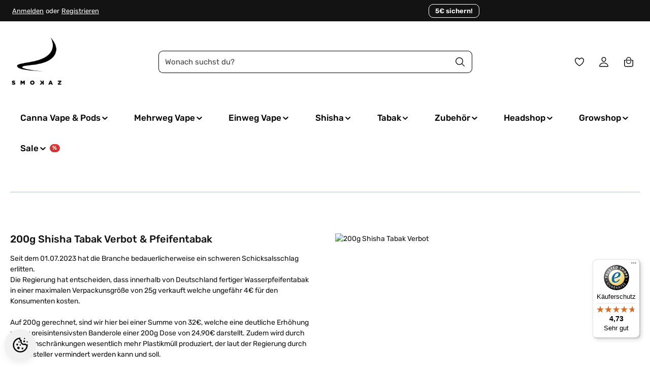

--- FILE ---
content_type: text/html; charset=UTF-8
request_url: https://smokaz.de/blog/200g-shisha-tabak-verbot
body_size: 40509
content:
<!DOCTYPE html><html lang="de-DE" itemscope="itemscope" itemtype="https://schema.org/WebPage"><head><meta charset="utf-8"><meta name="viewport" content="width=device-width, initial-scale=1, shrink-to-fit=no"><meta name="author" content="Shisha Shop Smokaz"><meta name="robots" content="all"><meta name="revisit-after" content=""><meta name="keywords" content=""><meta name="description" content=""><link rel="alternate" type="application/rss+xml" title="Blog Feed" href="/blog.rss" /><meta property="og:type" content="website"/><meta property="og:site_name" content="Shisha Shop Smokaz"/><meta property="og:title" content="200g Shisha Tabak Verbot &amp; Pfeifentabak"/><meta property="og:description" content="Verbot von 200g Shisha Tabak und die neue alternative, erfahre hier mir zu diesem Thema ..."/><meta property="og:image" content="https://smokaz.de/thumbnail/bb/ea/b4/1702374610/200g Verbot Bild Blog_1920x1920.jpg?ts=1702374610"/><meta name="twitter:card" content="summary"/><meta name="twitter:site" content="Shisha Shop Smokaz"/><meta name="twitter:title" content="200g Shisha Tabak Verbot &amp; Pfeifentabak"/><meta name="twitter:description" content="Verbot von 200g Shisha Tabak und die neue alternative, erfahre hier mir zu diesem Thema ..."/><meta name="twitter:image" content="https://smokaz.de/thumbnail/bb/ea/b4/1702374610/200g Verbot Bild Blog_1920x1920.jpg?ts=1702374610"/><meta itemprop="copyrightHolder" content="Shisha Shop Smokaz"><meta itemprop="copyrightYear" content=""><meta itemprop="isFamilyFriendly" content="false"><meta itemprop="image" content="https://smokaz.de/media/17/64/31/1702551520/Smokaz Logo schwarz transparent.png?ts=1702551520"><script type="application/ld+json"> { "@context": "https://schema.org", "@type": "BlogPosting", "headline": "200g Shisha Tabak Verbot &amp; Pfeifentabak", "url": "https://smokaz.de/blog/200g-shisha-tabak-verbot", "datePublished": "2023-12-11T14:24:45+00:00", "dateCreated": "2023-12-11T14:24:45+00:00", "dateModified": "2024-02-13T11:44:11+00:00", "description": "Verbot von 200g Shisha Tabak und die neue alternative, erfahre hier mir zu diesem Thema ...", "image": "https://smokaz.de/thumbnail/bb/ea/b4/1702374610/200g Verbot Bild Blog_1920x1920.jpg?ts=1702374610", "publisher": { "@type": "Organization", "name": "Shisha Shop Smokaz", "url": "https://smokaz.de/", "logo": { "@type": "ImageObject", "url": "https://smokaz.de/media/17/64/31/1702551520/Smokaz%20Logo%20schwarz%20transparent.png?ts=1702551520" } } } </script><meta name="theme-color" content="#131313"> <script>if(window.DooFinderScriptLoaded!=true){window.DooFinderScriptLoaded=true;let styleLink=document.createElement("link");styleLink.href="https://smokaz.de/bundles/doofinder/css/doofinder.css?1761729151";styleLink.rel="stylesheet";document.head.appendChild(styleLink);let script=document.createElement("script");script.src="https://eu1-config.doofinder.com/2.x/5319b4d7-63fd-44bd-907a-938ad215aabb.js";script.async=true;document.head.appendChild(script);let addToCartScript=document.createElement("script");addToCartScript.innerHTML=`
            class DoofinderAddToCartError extends Error {
    constructor(reason, status = "") {
      const message = "Error adding an item to the cart. Reason: " + reason + ". Status code: " + status;
      super(message);
      this.name = "DoofinderAddToCartError";
    }
  }

  document.addEventListener('doofinder.cart.add', async function(event) {
    const product = event.detail;
    const statusPromise = product.statusPromise;
    let isGroupLeader = product.grouping_id && product.grouping_id === product.item_id && product.group_leader;
    if(product.modifiable || isGroupLeader){
      //It's a configurable product, redirect to the product page to let the user configure the product
      statusPromise.reject(new DoofinderAddToCartError("It's a configurable product", 200));
      location.href = product.link;
      return;
    }

    const csrfTokenInput = document.querySelector('.product-info input[name="_csrf_token"]');

    let formData = new FormData();
    let productId = product.shopware_id;

    if (null !== csrfTokenInput && '' !== csrfTokenInput.value) {
      formData.append('_csrf_token', csrfTokenInput.value);
    }

    formData.append('redirectTo', 'frontend.cart.offcanvas');
    formData.append('lineItems[id][id]', productId);
    formData.append('lineItems[id][type]', 'product');
    formData.append('lineItems[id][referencedId]', productId);
    formData.append('lineItems[id][quantity]', 1);
    formData.append('lineItems[id][stackable]', 1);
    formData.append('lineItems[id][removable]', 1);

    let addItemUrl = '/checkout/line-item/add';

    instances = window.PluginManager.getPluginInstances("OffCanvasCart")
    if (instances.length > 0 && instances.some(i => typeof i.openOffCanvas === 'function')) {
      instances.forEach(i => typeof i.openOffCanvas === 'function' && i.openOffCanvas(addItemUrl, formData, () => {
        statusPromise.resolve("The item has been successfully added to the cart.");
      }))
    } else {
      let accessKey = 'SWSCTNBVQNRQBWTQNMHTWLFVCA';

      let headers = {
        'Accept': 'application/json',
        'Content-Type': 'application/json',
        'sw-access-key': accessKey,
      };
      let contextResult = await fetch("/store-api/context",
        {
          method: "GET",
          headers: headers
        }
      ).catch(error =>
        statusPromise.reject(new DoofinderAddToCartError("Couldn't fetch context", 200))
      );
      let context = await contextResult.json();
      let token = context.token;

      headers = {
        'sw-access-key': accessKey,
        'sw-context-token': token
      };
      let cartResult = await fetch(addItemUrl,
        {
          method: "POST",
          headers: headers,
          body: formData
        }
      ).catch(error =>
        statusPromise.reject(new DoofinderAddToCartError("Couldn't add line item to cart", 200))
      );
      let cart = await cartResult.json();
      statusPromise.resolve("The item has been successfully added to the cart.");
    }
  });


        `;document.head.appendChild(addToCartScript);let currency='EUR';(function(w,k){w[k]=window[k]||function(){(window[k].q=window[k].q||[]).push(arguments)}})(window,"doofinderApp");if(currency!==''){doofinderApp("config","currency",currency);}};window.features=JSON.parse('\u007B\u0022V6_5_0_0\u0022\u003Atrue,\u0022v6.5.0.0\u0022\u003Atrue,\u0022V6_6_0_0\u0022\u003Atrue,\u0022v6.6.0.0\u0022\u003Atrue,\u0022V6_7_0_0\u0022\u003Atrue,\u0022v6.7.0.0\u0022\u003Atrue,\u0022V6_8_0_0\u0022\u003Afalse,\u0022v6.8.0.0\u0022\u003Afalse,\u0022DISABLE_VUE_COMPAT\u0022\u003Atrue,\u0022disable.vue.compat\u0022\u003Atrue,\u0022ACCESSIBILITY_TWEAKS\u0022\u003Atrue,\u0022accessibility.tweaks\u0022\u003Atrue,\u0022TELEMETRY_METRICS\u0022\u003Afalse,\u0022telemetry.metrics\u0022\u003Afalse,\u0022FLOW_EXECUTION_AFTER_BUSINESS_PROCESS\u0022\u003Afalse,\u0022flow.execution.after.business.process\u0022\u003Afalse,\u0022PERFORMANCE_TWEAKS\u0022\u003Afalse,\u0022performance.tweaks\u0022\u003Afalse,\u0022CACHE_CONTEXT_HASH_RULES_OPTIMIZATION\u0022\u003Afalse,\u0022cache.context.hash.rules.optimization\u0022\u003Afalse,\u0022DEFERRED_CART_ERRORS\u0022\u003Afalse,\u0022deferred.cart.errors\u0022\u003Afalse,\u0022PRODUCT_ANALYTICS\u0022\u003Afalse,\u0022product.analytics\u0022\u003Afalse,\u0022ADMIN_VITE\u0022\u003Afalse,\u0022admin.vite\u0022\u003Afalse,\u0022PAYPAL_SETTINGS_TWEAKS\u0022\u003Afalse,\u0022paypal.settings.tweaks\u0022\u003Afalse,\u0022RULE_BUILDER\u0022\u003Atrue,\u0022rule.builder\u0022\u003Atrue,\u0022FLOW_BUILDER\u0022\u003Atrue,\u0022flow.builder\u0022\u003Atrue,\u0022RETURNS_MANAGEMENT\u0022\u003Afalse,\u0022returns.management\u0022\u003Afalse,\u0022TEXT_GENERATOR\u0022\u003Atrue,\u0022text.generator\u0022\u003Atrue,\u0022CHECKOUT_SWEETENER\u0022\u003Atrue,\u0022checkout.sweetener\u0022\u003Atrue,\u0022IMAGE_CLASSIFICATION\u0022\u003Atrue,\u0022image.classification\u0022\u003Atrue,\u0022PROPERTY_EXTRACTOR\u0022\u003Atrue,\u0022property.extractor\u0022\u003Atrue,\u0022REVIEW_SUMMARY\u0022\u003Atrue,\u0022review.summary\u0022\u003Atrue,\u0022REVIEW_TRANSLATOR\u0022\u003Atrue,\u0022review.translator\u0022\u003Atrue,\u0022CONTENT_GENERATOR\u0022\u003Atrue,\u0022content.generator\u0022\u003Atrue,\u0022EXPORT_ASSISTANT\u0022\u003Atrue,\u0022export.assistant\u0022\u003Atrue,\u0022NATURAL_LANGUAGE_SEARCH\u0022\u003Atrue,\u0022natural.language.search\u0022\u003Atrue,\u0022IMAGE_UPLOAD_SEARCH\u0022\u003Atrue,\u0022image.upload.search\u0022\u003Atrue,\u0022SPATIAL_CMS_ELEMENT\u0022\u003Atrue,\u0022spatial.cms.element\u0022\u003Atrue,\u0022TEXT_TO_IMAGE_GENERATION\u0022\u003Atrue,\u0022text.to.image.generation\u0022\u003Atrue,\u0022SPATIAL_SCENE_EDITOR\u0022\u003Afalse,\u0022spatial.scene.editor\u0022\u003Afalse\u007D');window.gtagActive=true;window.gtagURL='https://www.googletagmanager.com/gtag/js?id=G-65V9MW08JR';window.controllerName='blog';window.actionName='getpost';window.activeRoute='frontend.blog.post';window.trackOrders='1';window.gtagTrackingId='G-65V9MW08JR';window.dataLayer=window.dataLayer||[];window.gtagConfig={'anonymize_ip':'1','cookie_domain':'none','cookie_prefix':'_swag_ga',};function gtag(){dataLayer.push(arguments);};if(window.DooFinderScriptLoaded!=true){window.DooFinderScriptLoaded=true;let styleLink=document.createElement("link");styleLink.href="https://smokaz.de/bundles/doofinder/css/doofinder.css?1761729151";styleLink.rel="stylesheet";document.head.appendChild(styleLink);let script=document.createElement("script");script.src="https://eu1-config.doofinder.com/2.x/5319b4d7-63fd-44bd-907a-938ad215aabb.js";script.async=true;document.head.appendChild(script);let addToCartScript=document.createElement("script");addToCartScript.innerHTML=`
            class DoofinderAddToCartError extends Error {
    constructor(reason, status = "") {
      const message = "Error adding an item to the cart. Reason: " + reason + ". Status code: " + status;
      super(message);
      this.name = "DoofinderAddToCartError";
    }
  }

  document.addEventListener('doofinder.cart.add', async function(event) {
    const product = event.detail;
    const statusPromise = product.statusPromise;
    let isGroupLeader = product.grouping_id && product.grouping_id === product.item_id && product.group_leader;
    if(product.modifiable || isGroupLeader){
      //It's a configurable product, redirect to the product page to let the user configure the product
      statusPromise.reject(new DoofinderAddToCartError("It's a configurable product", 200));
      location.href = product.link;
      return;
    }

    const csrfTokenInput = document.querySelector('.product-info input[name="_csrf_token"]');

    let formData = new FormData();
    let productId = product.shopware_id;

    if (null !== csrfTokenInput && '' !== csrfTokenInput.value) {
      formData.append('_csrf_token', csrfTokenInput.value);
    }

    formData.append('redirectTo', 'frontend.cart.offcanvas');
    formData.append('lineItems[id][id]', productId);
    formData.append('lineItems[id][type]', 'product');
    formData.append('lineItems[id][referencedId]', productId);
    formData.append('lineItems[id][quantity]', 1);
    formData.append('lineItems[id][stackable]', 1);
    formData.append('lineItems[id][removable]', 1);

    let addItemUrl = '/checkout/line-item/add';

    instances = window.PluginManager.getPluginInstances("OffCanvasCart")
    if (instances.length > 0 && instances.some(i => typeof i.openOffCanvas === 'function')) {
      instances.forEach(i => typeof i.openOffCanvas === 'function' && i.openOffCanvas(addItemUrl, formData, () => {
        statusPromise.resolve("The item has been successfully added to the cart.");
      }))
    } else {
      let accessKey = 'SWSCTNBVQNRQBWTQNMHTWLFVCA';

      let headers = {
        'Accept': 'application/json',
        'Content-Type': 'application/json',
        'sw-access-key': accessKey,
      };
      let contextResult = await fetch("/store-api/context",
        {
          method: "GET",
          headers: headers
        }
      ).catch(error =>
        statusPromise.reject(new DoofinderAddToCartError("Couldn't fetch context", 200))
      );
      let context = await contextResult.json();
      let token = context.token;

      headers = {
        'sw-access-key': accessKey,
        'sw-context-token': token
      };
      let cartResult = await fetch(addItemUrl,
        {
          method: "POST",
          headers: headers,
          body: formData
        }
      ).catch(error =>
        statusPromise.reject(new DoofinderAddToCartError("Couldn't add line item to cart", 200))
      );
      let cart = await cartResult.json();
      statusPromise.resolve("The item has been successfully added to the cart.");
    }
  });


        `;document.head.appendChild(addToCartScript);let currency='EUR';(function(w,k){w[k]=window[k]||function(){(window[k].q=window[k].q||[]).push(arguments)}})(window,"doofinderApp");if(currency!==''){doofinderApp("config","currency",currency);}};var cookieConsentPlusAcceptEvent=function(){};var cookieConsentPlusSaveEvent=function(){};var cookieConsentPlusDenyEvent=function(){};window.googleReCaptchaV3Active=true;window.useDefaultCookieConsent=true;window.activeNavigationId='018b5c2824147280be2e1cf8c7bf4e10';window.activeRoute='frontend.blog.post';window.activeRouteParameters='\u007B\u0022XmlHttpRequest\u0022\u003Atrue,\u0022postId\u0022\u003A\u0022018c5943a7d47bb789890b7b622910ce\u0022\u007D';window.router={'frontend.cart.offcanvas':'/checkout/offcanvas','frontend.cookie.offcanvas':'/cookie/offcanvas','frontend.checkout.finish.page':'/checkout/finish','frontend.checkout.info':'/widgets/checkout/info','frontend.menu.offcanvas':'/widgets/menu/offcanvas','frontend.cms.page':'/widgets/cms','frontend.cms.navigation.page':'/widgets/cms/navigation','frontend.country.country-data':'/country/country-state-data','frontend.app-system.generate-token':'/app-system/Placeholder/generate-token','frontend.gateway.context':'/gateway/context','frontend.cookie.consent.offcanvas':'/cookie/consent-offcanvas','frontend.account.login.page':'/account/login',};window.salesChannelId='018b4c54cf14723592eeb448a31c0c00';window.breakpoints=JSON.parse('\u007B\u0022xs\u0022\u003A0,\u0022sm\u0022\u003A576,\u0022md\u0022\u003A768,\u0022lg\u0022\u003A992,\u0022xl\u0022\u003A1200,\u0022xxl\u0022\u003A1400\u007D');window.customerLoggedInState=0;window.wishlistEnabled=1;window.validationMessages=JSON.parse('\u007B\u0022required\u0022\u003A\u0022Die\u0020Eingabe\u0020darf\u0020nicht\u0020leer\u0020sein.\u0022,\u0022email\u0022\u003A\u0022Ung\\u00fcltige\u0020E\u002DMail\u002DAdresse.\u0020Die\u0020E\u002DMail\u0020ben\\u00f6tigt\u0020das\u0020Format\u0020\\\u0022nutzer\u0040beispiel.de\\\u0022.\u0022,\u0022confirmation\u0022\u003A\u0022Ihre\u0020Eingaben\u0020sind\u0020nicht\u0020identisch.\u0022,\u0022minLength\u0022\u003A\u0022Die\u0020Eingabe\u0020ist\u0020zu\u0020kurz.\u0022\u007D');window.themeJsPublicPath='https://smokaz.de/theme/3c0ba814d4e591af2d5e132d33c4ee69/js/';var shippingtext="Bestelle innerhalb der nächsten %hours% Stunde/n, %minutes% Minuten %seconds% Sekunden damit deine Bestellung %shipday% verschickt wird.";var shippingtext_long="Bestelle innerhalb von %days% Tag/en, %hours% Stunden, %minutes% Minuten %seconds% Sekunden damit deine Bestellung am %shipday% versendet wird.";var shippingtext_long_time="25 ";var dmitsOnlyhours=1;var shipdays_trans=new Array();shipdays_trans["monday"]="Montag";shipdays_trans["tuesday"]="Dienstag";shipdays_trans["wednesday"]="Mittwoch";shipdays_trans["thursday"]="Donnerstag";shipdays_trans["friday"]="Freitag";shipdays_trans["saturday"]="Samstag";shipdays_trans["sunday"]="Sonntag";shipdays_trans["today"]="heute";shipdays_trans["tomorrow"]="morgen";var dmits_shippingcountdown_token="SWSCTNBVQNRQBWTQNMHTWLFVCA";window.neti_easy_coupon_designs={urls:{designPreview:'/easy-coupon-design/product-design-preview'}};</script> <link rel="icon" href="https://smokaz.de/media/17/64/31/1702551520/Smokaz Logo schwarz transparent.png?ts=1702551520"><link rel="apple-touch-icon" href="https://smokaz.de/media/17/64/31/1702551520/Smokaz Logo schwarz transparent.png?ts=1702551520"><link rel="canonical" href="https://smokaz.de/blog/200g-shisha-tabak-verbot" /><title itemprop="name"> 200g Shisha Tabak Verbot &amp; Pfeifentabak </title><link rel="stylesheet" href="https://smokaz.de/theme/3c0ba814d4e591af2d5e132d33c4ee69/css/all.css?1767688963"><style data-plugin="zenitGravityCustomCss">body { background-image: none; } @media (hover: hover) and (pointer: fine) { .product-box:hover, .product-box:focus-within { transform: translateY(0px); } }</style><style> .product-box .acris-product-badges-left-top { left: 0px; } .product-box .acris-product-badges-left-top { top: 6px; } .acris-search-suggest-products .acris-product-badges-left-top { left: 0px; } .acris-search-suggest-products .acris-product-badges-left-top { top: 6px; } </style><style> .product-box .acris-product-badges-right-top { right: 0px; } .product-box .acris-product-badges-right-top { top: 6px; } .acris-search-suggest-products .acris-product-badges-right-top { right: 0px; } .acris-search-suggest-products .acris-product-badges-right-top { top: 6px; } </style><style> .product-box .acris-product-badges-left-bottom { left: 0px; } .product-box .acris-product-badges-left-bottom { bottom: 3px; } .acris-search-suggest-products .acris-product-badges-left-bottom { left: 0px; } .acris-search-suggest-products .acris-product-badges-left-bottom { bottom: 3px; } </style><style> .product-detail-media .acris-product-badges-left-top, .is-ctl-product .acris-product-badges-left-top{ left: 2px; } .product-detail-media .acris-product-badges-left-top, .is-ctl-product .acris-product-badges-left-top{ top: 30px; } </style><style> .product-detail-media .acris-product-badge.badge, .is-ctl-product .acris-product-badge.badge{ min-height: 40px; height: 40px; } </style><script nonce="L5BM+Z/wiro="> dataLayer = window.dataLayer || []; dataLayer.push({ ecommerce: null }); dataLayer.push({"pageTitle":"Shisha Shop Smokaz","pageSubCategory":"","pageCategoryID":"","pageSubCategoryID":"","pageCountryCode":"de-DE","pageLanguageCode":"Deutsch","pageVersion":1,"pageTestVariation":"1","pageValue":1,"pageAttributes":"1","pageCategory":"Blog","visitorLoginState":"Logged Out","visitorType":"NOT LOGGED IN","visitorLifetimeValue":0,"visitorExistingCustomer":"No"}); var dtgsConsentHandler ='shopwareCmp'; </script><script nonce="L5BM+Z/wiro="> (function e(){window.document.$emitter&&typeof window.document.$emitter.subscribe==="function"?window.document.$emitter.subscribe("CookieConfiguration_Update",t=>{t&&t.detail&&Object.prototype.hasOwnProperty.call(t.detail,"dtgsAllowGtmTracking")&&window.location.reload()}):setTimeout(e,100)})(); </script><script nonce="L5BM+Z/wiro="> window.dataLayer = window.dataLayer || []; var loadGTM = function(w,d,s,l,i){w[l]=w[l]||[];w[l].push({'gtm.start': new Date().getTime(),event:'gtm.js'});var f=d.getElementsByTagName(s)[0], j=d.createElement(s),dl=l!='dataLayer'?'&l='+l:'';j.async=true;j.src='https://www.googletagmanager.com/gtm.js?id='+i+dl;var n=d.querySelector('[nonce]'); n&&j.setAttribute('nonce',n.nonce||n.getAttribute('nonce'));f.parentNode.insertBefore(j,f); }; loadGTM(window,document,'script','dataLayer','GTM-MMG6M5W4'); </script><script nonce="L5BM+Z/wiro="> window.dataLayer = window.dataLayer || []; function gtag() { dataLayer.push(arguments); } (() => { const analyticsStorageEnabled = document.cookie.split(';').some((item) => item.trim().includes('dtgsAllowGtmTracking=1')); let googleAdsCookieName ='google-ads-enabled'; googleAdsCookieName ='dtgsAllowGtmTracking'; window.googleAdsCookieName ='dtgsAllowGtmTracking'; const adsEnabled = document.cookie.split(';').some((item) => item.trim().includes(googleAdsCookieName + '=1')); gtag('consent', 'default', { 'ad_user_data': adsEnabled ? 'granted' : 'denied', 'ad_storage': adsEnabled ? 'granted' : 'denied', 'ad_personalization': adsEnabled ? 'granted' : 'denied', 'analytics_storage': analyticsStorageEnabled ? 'granted' : 'denied' }); })(); </script><script src="https://cdn.behamics.com/smokaz/behamics.js"></script><script src='https://www.google.com/recaptcha/api.js?render=6Le8KqwpAAAAANsPOB0wL0hH7YEeDEQr_GOECVK7' defer></script><script src="https://smokaz.de/theme/3c0ba814d4e591af2d5e132d33c4ee69/js/storefront/storefront.js?1767688963" defer></script><script src="https://smokaz.de/theme/3c0ba814d4e591af2d5e132d33c4ee69/js/pickware-dhl/pickware-dhl.js?1767688963" defer></script><script src="https://smokaz.de/theme/3c0ba814d4e591af2d5e132d33c4ee69/js/pickware-shipping-bundle/pickware-shipping-bundle.js?1767688963" defer></script><script src="https://smokaz.de/theme/3c0ba814d4e591af2d5e132d33c4ee69/js/dtgs-google-tag-manager-sw6/dtgs-google-tag-manager-sw6.js?1767688963" defer></script><script src="https://smokaz.de/theme/3c0ba814d4e591af2d5e132d33c4ee69/js/dvsn-product-accessory/dvsn-product-accessory.js?1767688963" defer></script><script src="https://smokaz.de/theme/3c0ba814d4e591af2d5e132d33c4ee69/js/dne-custom-css-js/dne-custom-css-js.js?1767688963" defer></script><script src="https://smokaz.de/theme/3c0ba814d4e591af2d5e132d33c4ee69/js/netzp-blog6/netzp-blog6.js?1767688963" defer></script><script src="https://smokaz.de/theme/3c0ba814d4e591af2d5e132d33c4ee69/js/acris-separate-street-c-s/acris-separate-street-c-s.js?1767688963" defer></script><script src="https://smokaz.de/theme/3c0ba814d4e591af2d5e132d33c4ee69/js/acris-faq-c-s/acris-faq-c-s.js?1767688963" defer></script><script src="https://smokaz.de/theme/3c0ba814d4e591af2d5e132d33c4ee69/js/neti-next-easy-coupon/neti-next-easy-coupon.js?1767688963" defer></script><script src="https://smokaz.de/theme/3c0ba814d4e591af2d5e132d33c4ee69/js/pixel-forms/pixel-forms.js?1767688963" defer></script><script src="https://smokaz.de/theme/3c0ba814d4e591af2d5e132d33c4ee69/js/neti-next-easy-coupon-designs/neti-next-easy-coupon-designs.js?1767688963" defer></script><script src="https://smokaz.de/theme/3c0ba814d4e591af2d5e132d33c4ee69/js/zeobv-bundle-products/zeobv-bundle-products.js?1767688963" defer></script><script src="https://smokaz.de/theme/3c0ba814d4e591af2d5e132d33c4ee69/js/klarna-payment/klarna-payment.js?1767688963" defer></script><script src="https://smokaz.de/theme/3c0ba814d4e591af2d5e132d33c4ee69/js/eightworks-cookie-consent-plus6/eightworks-cookie-consent-plus6.js?1767688963" defer></script><script src="https://smokaz.de/theme/3c0ba814d4e591af2d5e132d33c4ee69/js/zeobv-get-notified/zeobv-get-notified.js?1767688963" defer></script><script src="https://smokaz.de/theme/3c0ba814d4e591af2d5e132d33c4ee69/js/cbax-modul-analytics/cbax-modul-analytics.js?1767688963" defer></script><script src="https://smokaz.de/theme/3c0ba814d4e591af2d5e132d33c4ee69/js/neti-next-access-manager/neti-next-access-manager.js?1767688963" defer></script><script src="https://smokaz.de/theme/3c0ba814d4e591af2d5e132d33c4ee69/js/scha1-age-verification/scha1-age-verification.js?1767688963" defer></script><script src="https://smokaz.de/theme/3c0ba814d4e591af2d5e132d33c4ee69/js/swag-pay-pal/swag-pay-pal.js?1767688963" defer></script><script src="https://smokaz.de/theme/3c0ba814d4e591af2d5e132d33c4ee69/js/tanmar-ng-product-reviews/tanmar-ng-product-reviews.js?1767688963" defer></script><script src="https://smokaz.de/theme/3c0ba814d4e591af2d5e132d33c4ee69/js/minds-shopping-cart-goals/minds-shopping-cart-goals.js?1767688963" defer></script><script src="https://smokaz.de/theme/3c0ba814d4e591af2d5e132d33c4ee69/js/swkweb-pseudovariants/swkweb-pseudovariants.js?1767688963" defer></script><script src="https://smokaz.de/theme/3c0ba814d4e591af2d5e132d33c4ee69/js/magmodules-google-review/magmodules-google-review.js?1767688963" defer></script><script src="https://smokaz.de/theme/3c0ba814d4e591af2d5e132d33c4ee69/js/nds-filter-instant-delivery/nds-filter-instant-delivery.js?1767688963" defer></script><script src="https://smokaz.de/theme/3c0ba814d4e591af2d5e132d33c4ee69/js/dmits-shipping-countdown/dmits-shipping-countdown.js?1767688963" defer></script><script src="https://smokaz.de/theme/3c0ba814d4e591af2d5e132d33c4ee69/js/netzp-app-age-check/netzp-app-age-check.js?1767688963" defer></script><script src="https://smokaz.de/theme/3c0ba814d4e591af2d5e132d33c4ee69/js/gjuce-credit-transfer-by-qrcode-s-w6/gjuce-credit-transfer-by-qrcode-s-w6.js?1767688963" defer></script><script src="https://smokaz.de/theme/3c0ba814d4e591af2d5e132d33c4ee69/js/doo-finder/doo-finder.js?1767688963" defer></script><script src="https://smokaz.de/theme/3c0ba814d4e591af2d5e132d33c4ee69/js/zenit-platform-gravity/zenit-platform-gravity.js?1767688963" defer></script><script src="https://smokaz.de/theme/3c0ba814d4e591af2d5e132d33c4ee69/js/zenit-smokaz-theme/zenit-smokaz-theme.js?1767688963" defer></script></head><body class="is-ctl-blog is-act-getpost is-active-route-frontend-blog-post has-product-actions has-marketing-slider has-pw-toggle is-cms is-lo-full-width-header is-tb-default is-srch-default is-mn-offcanvas-lg header-bg-opacity-100 header-bg-opacity header-pos-relative main-navigation-bg-opacity-100"><div id="page-top" class="skip-to-content bg-primary-subtle text-primary-emphasis overflow-hidden" tabindex="-1"><div class="container skip-to-content-container d-flex justify-content-center visually-hidden-focusable"><a href="#content-main" class="skip-to-content-link d-inline-flex text-decoration-underline m-1 p-2 fw-bold gap-2"> Zum Hauptinhalt springen </a><a href="#header-main-search-input" class="skip-to-content-link d-inline-flex text-decoration-underline m-1 p-2 fw-bold gap-2 d-none d-sm-block"> Zur Suche springen </a><a href="#main-navigation-menu" class="skip-to-content-link d-inline-flex text-decoration-underline m-1 p-2 fw-bold gap-2 d-none d-xl-block"> Zur Hauptnavigation springen </a></div></div><noscript class="noscript-main"><div role="alert" aria-live="polite" class="alert alert-info d-flex align-items-center"> <span class="icon icon-info" aria-hidden="true"><svg xmlns="http://www.w3.org/2000/svg" xmlns:xlink="http://www.w3.org/1999/xlink" width="24" height="24" viewBox="0 0 24 24"><defs><path d="M12 7c.5523 0 1 .4477 1 1s-.4477 1-1 1-1-.4477-1-1 .4477-1 1-1zm1 9c0 .5523-.4477 1-1 1s-1-.4477-1-1v-5c0-.5523.4477-1 1-1s1 .4477 1 1v5zm11-4c0 6.6274-5.3726 12-12 12S0 18.6274 0 12 5.3726 0 12 0s12 5.3726 12 12zM12 2C6.4772 2 2 6.4772 2 12s4.4772 10 10 10 10-4.4772 10-10S17.5228 2 12 2z" id="icons-default-info" /></defs><use xlink:href="#icons-default-info" fill="#758CA3" fill-rule="evenodd" /></svg></span> <div class="alert-content-container"> Um unseren Shop in vollem Umfang nutzen zu können, empfehlen wir Ihnen Javascript in Ihrem Browser zu aktivieren. </div></div></noscript><noscript class="noscript-main"><style> [data-zen-scroll-cms-animation] .zen-animate, [data-zen-scroll-listing-animation] .zen-animate-listing { visibility: visible; } </style></noscript><noscript class="noscript-gtm"><iframe src="https://www.googletagmanager.com/ns.html?id=GTM-MMG6M5W4" height="0" width="0" style="display:none;visibility:hidden"></iframe></noscript><div class="page-wrapper"><header class="header-main header-multi-line header-single-line-mobile header-logo-left" data-zen-sticky-header="true" data-zen-sticky-header-options="{&quot;viewports&quot;:[&quot;SM&quot;,&quot;MD&quot;],&quot;scrollOffset&quot;:&quot;&quot;,&quot;autoHide&quot;:false}" data-zen-header-tooltips="true" data-zen-header-tooltips-options="{&quot;tooltipPlacement&quot;:&quot;top&quot;}"><div class="header-inner"><div class="collapse show" id="topBarCollapse" tabindex="-1"><div class="top-bar"><div class="container"><nav class="top-bar-nav d-flex justify-content-end gap-3" aria-label="Shop-Einstellungen"><div class="top-bar-nav-item top-bar-login-register d-none d-lg-flex"> <span class="top-bar-login"><a href="/account/login" title="Anmelden" class="top-bar-login-item"> Anmelden </a></span> <span>oder</span> <span class="top-bar-register"><a href="/account/login" title="Registrieren" class="top-bar-register-item"> Registrieren </a></span> </div><div class="top-bar-nav-item top-bar-marketing"><div class="text-slider" data-zen-text-slider="true" data-zen-text-slider-options="{&quot;interval&quot;:4000}" aria-label="✔ Rechnungskauf ✔ Top Bewertungen ✔ Premium Produkte ✔ Blitzversand" role="note"><div class="text-items text-slider-items" aria-hidden="true"><div class="text-item text-slider-item"> <span class="item-entry"> ✔ Rechnungskauf </span> </div><div class="text-item text-slider-item"> <span class="item-entry"> ✔ Top Bewertungen </span> </div><div class="text-item text-slider-item"> <span class="item-entry"> ✔ Premium Produkte </span> </div><div class="text-item text-slider-item"> <span class="item-entry"> ✔ Blitzversand </span> </div></div></div><div class="text-slider-button"><a href="https://smokaz.de/Informationen/Newsletter/" title="5€ sichern!" aria-label="5€ sichern!" role="button" class="btn btn-outline-top-bar btn-sm"> 5€ sichern! </a></div></div><div class="top-bar-nav-item top-bar-navigation-group d-none d-lg-flex"></div></nav></div></div></div><div class="nav-header"><div class="container"><div class="header-row row gx-1"><div class="header-logo-col col-auto col-md-auto"><div class="header-logo-main text-center"><a class="header-logo-main-link" href="/" title="Zur Startseite gehen"><picture class="header-logo-picture d-block m-auto"><img src="https://smokaz.de/media/17/64/31/1702551520/Smokaz%20Logo%20schwarz%20transparent.png?ts=1702551520" alt="Zur Startseite gehen" class="img-fluid header-logo-main-img"></picture></a> <script>if(window.DooFinderScriptLoaded!=true){window.DooFinderScriptLoaded=true;let styleLink=document.createElement("link");styleLink.href="https://smokaz.de/bundles/doofinder/css/doofinder.css?1761729151";styleLink.rel="stylesheet";document.head.appendChild(styleLink);let script=document.createElement("script");script.src="https://eu1-config.doofinder.com/2.x/5319b4d7-63fd-44bd-907a-938ad215aabb.js";script.async=true;document.head.appendChild(script);let addToCartScript=document.createElement("script");addToCartScript.innerHTML=`
            class DoofinderAddToCartError extends Error {
    constructor(reason, status = "") {
      const message = "Error adding an item to the cart. Reason: " + reason + ". Status code: " + status;
      super(message);
      this.name = "DoofinderAddToCartError";
    }
  }

  document.addEventListener('doofinder.cart.add', async function(event) {
    const product = event.detail;
    const statusPromise = product.statusPromise;
    let isGroupLeader = product.grouping_id && product.grouping_id === product.item_id && product.group_leader;
    if(product.modifiable || isGroupLeader){
      //It's a configurable product, redirect to the product page to let the user configure the product
      statusPromise.reject(new DoofinderAddToCartError("It's a configurable product", 200));
      location.href = product.link;
      return;
    }

    const csrfTokenInput = document.querySelector('.product-info input[name="_csrf_token"]');

    let formData = new FormData();
    let productId = product.shopware_id;

    if (null !== csrfTokenInput && '' !== csrfTokenInput.value) {
      formData.append('_csrf_token', csrfTokenInput.value);
    }

    formData.append('redirectTo', 'frontend.cart.offcanvas');
    formData.append('lineItems[id][id]', productId);
    formData.append('lineItems[id][type]', 'product');
    formData.append('lineItems[id][referencedId]', productId);
    formData.append('lineItems[id][quantity]', 1);
    formData.append('lineItems[id][stackable]', 1);
    formData.append('lineItems[id][removable]', 1);

    let addItemUrl = '/checkout/line-item/add';

    instances = window.PluginManager.getPluginInstances("OffCanvasCart")
    if (instances.length > 0 && instances.some(i => typeof i.openOffCanvas === 'function')) {
      instances.forEach(i => typeof i.openOffCanvas === 'function' && i.openOffCanvas(addItemUrl, formData, () => {
        statusPromise.resolve("The item has been successfully added to the cart.");
      }))
    } else {
      let accessKey = 'SWSCTNBVQNRQBWTQNMHTWLFVCA';

      let headers = {
        'Accept': 'application/json',
        'Content-Type': 'application/json',
        'sw-access-key': accessKey,
      };
      let contextResult = await fetch("/store-api/context",
        {
          method: "GET",
          headers: headers
        }
      ).catch(error =>
        statusPromise.reject(new DoofinderAddToCartError("Couldn't fetch context", 200))
      );
      let context = await contextResult.json();
      let token = context.token;

      headers = {
        'sw-access-key': accessKey,
        'sw-context-token': token
      };
      let cartResult = await fetch(addItemUrl,
        {
          method: "POST",
          headers: headers,
          body: formData
        }
      ).catch(error =>
        statusPromise.reject(new DoofinderAddToCartError("Couldn't add line item to cart", 200))
      );
      let cart = await cartResult.json();
      statusPromise.resolve("The item has been successfully added to the cart.");
    }
  });


        `;document.head.appendChild(addToCartScript);let currency='EUR';(function(w,k){w[k]=window[k]||function(){(window[k].q=window[k].q||[]).push(arguments)}})(window,"doofinderApp");if(currency!==''){doofinderApp("config","currency",currency);}};if(window.DooFinderScriptLoaded!=true){window.DooFinderScriptLoaded=true;let styleLink=document.createElement("link");styleLink.href="https://smokaz.de/bundles/doofinder/css/doofinder.css?1761729151";styleLink.rel="stylesheet";document.head.appendChild(styleLink);let script=document.createElement("script");script.src="https://eu1-config.doofinder.com/2.x/5319b4d7-63fd-44bd-907a-938ad215aabb.js";script.async=true;document.head.appendChild(script);let addToCartScript=document.createElement("script");addToCartScript.innerHTML=`
            class DoofinderAddToCartError extends Error {
    constructor(reason, status = "") {
      const message = "Error adding an item to the cart. Reason: " + reason + ". Status code: " + status;
      super(message);
      this.name = "DoofinderAddToCartError";
    }
  }

  document.addEventListener('doofinder.cart.add', async function(event) {
    const product = event.detail;
    const statusPromise = product.statusPromise;
    let isGroupLeader = product.grouping_id && product.grouping_id === product.item_id && product.group_leader;
    if(product.modifiable || isGroupLeader){
      //It's a configurable product, redirect to the product page to let the user configure the product
      statusPromise.reject(new DoofinderAddToCartError("It's a configurable product", 200));
      location.href = product.link;
      return;
    }

    const csrfTokenInput = document.querySelector('.product-info input[name="_csrf_token"]');

    let formData = new FormData();
    let productId = product.shopware_id;

    if (null !== csrfTokenInput && '' !== csrfTokenInput.value) {
      formData.append('_csrf_token', csrfTokenInput.value);
    }

    formData.append('redirectTo', 'frontend.cart.offcanvas');
    formData.append('lineItems[id][id]', productId);
    formData.append('lineItems[id][type]', 'product');
    formData.append('lineItems[id][referencedId]', productId);
    formData.append('lineItems[id][quantity]', 1);
    formData.append('lineItems[id][stackable]', 1);
    formData.append('lineItems[id][removable]', 1);

    let addItemUrl = '/checkout/line-item/add';

    instances = window.PluginManager.getPluginInstances("OffCanvasCart")
    if (instances.length > 0 && instances.some(i => typeof i.openOffCanvas === 'function')) {
      instances.forEach(i => typeof i.openOffCanvas === 'function' && i.openOffCanvas(addItemUrl, formData, () => {
        statusPromise.resolve("The item has been successfully added to the cart.");
      }))
    } else {
      let accessKey = 'SWSCTNBVQNRQBWTQNMHTWLFVCA';

      let headers = {
        'Accept': 'application/json',
        'Content-Type': 'application/json',
        'sw-access-key': accessKey,
      };
      let contextResult = await fetch("/store-api/context",
        {
          method: "GET",
          headers: headers
        }
      ).catch(error =>
        statusPromise.reject(new DoofinderAddToCartError("Couldn't fetch context", 200))
      );
      let context = await contextResult.json();
      let token = context.token;

      headers = {
        'sw-access-key': accessKey,
        'sw-context-token': token
      };
      let cartResult = await fetch(addItemUrl,
        {
          method: "POST",
          headers: headers,
          body: formData
        }
      ).catch(error =>
        statusPromise.reject(new DoofinderAddToCartError("Couldn't add line item to cart", 200))
      );
      let cart = await cartResult.json();
      statusPromise.resolve("The item has been successfully added to the cart.");
    }
  });


        `;document.head.appendChild(addToCartScript);let currency='EUR';(function(w,k){w[k]=window[k]||function(){(window[k].q=window[k].q||[]).push(arguments)}})(window,"doofinderApp");if(currency!==''){doofinderApp("config","currency",currency);}};</script> </div></div><div class="header-menu-button col-auto d-none" data-zen-tooltip-title="Menü"> <button class="btn nav-main-toggle-btn header-actions-btn" type="button" data-off-canvas-menu="true" aria-label="Menü"> <span class="icon icon-stack" aria-hidden="true"><svg xmlns="http://www.w3.org/2000/svg" xmlns:xlink="http://www.w3.org/1999/xlink" viewBox="0 0 512 512"><defs><path id="icons-ionicons-outline-stack" d="M432,368H80c-8.8,0-16-7.2-16-16s7.2-16,16-16h352c8.8,0,16,7.2,16,16 S440.8,368,432,368z M432,272H80c-8.8,0-16-7.2-16-16s7.2-16,16-16h352c8.8,0,16,7.2,16,16S440.8,272,432,272z M432,176H80 c-8.8,0-16-7.2-16-16s7.2-16,16-16h352c8.8,0,16,7.2,16,16S440.8,176,432,176z"/></defs><use xlink:href="#icons-ionicons-outline-stack" fill-rule="evenodd" /></svg></span> </button> </div><div class="header-search-col col-12 col-sm-auto col-xl-6 ms-auto me-0 mx-xl-auto order-last order-sm-0"><div class="collapse" id="searchCollapse"><div class="header-search my-2 m-sm-auto"><form action="/search" method="get" data-search-widget="true" data-search-widget-options="{&quot;searchWidgetMinChars&quot;:4}" data-url="/suggest?search=" class="header-search-form js-search-form"><div class="input-group has-validation"><input type="search" id="header-main-search-input" name="search" class="form-control header-search-input" autocomplete="off" autocapitalize="off" placeholder="Wonach suchst du?" aria-label="Wonach suchst du?" role="combobox" aria-autocomplete="list" aria-controls="search-suggest-listbox" aria-expanded="false" aria-describedby="search-suggest-result-info" value=""> <button type="submit" class="btn header-search-btn" aria-label="Suchen"> <span class="header-search-icon"> <span class="icon icon-search" aria-hidden="true"><svg xmlns="http://www.w3.org/2000/svg" xmlns:xlink="http://www.w3.org/1999/xlink" viewBox="0 0 512 512"><defs><g id="icons-ionicons-outline-search"><path d="M221.09,394.18C125.65,394.18,48,316.53,48,221.09S125.65,48,221.09,48h0c95.44,0,173.08,77.65,173.09,173.09S316.53,394.18,221.09,394.18Zm0-314.18C143.29,80,80,143.29,80,221.09s63.29,141.09,141.09,141.09,141.09-63.29,141.09-141.09S298.88,80,221.09,80Z" /><path d="M448,464a15.92,15.92,0,0,1-11.31-4.69L327,349.6A16,16,0,0,1,349.6,327L459.31,436.69A16,16,0,0,1,448,464Z" /></g></defs><use xlink:href="#icons-ionicons-outline-search" fill-rule="evenodd" /></svg></span> </span> </button> <button class="btn header-close-btn js-search-close-btn d-none" type="button" aria-label="Die Dropdown-Suche schließen"> <span class="header-close-icon"> <span class="icon icon-x" aria-hidden="true"><svg xmlns="http://www.w3.org/2000/svg" xmlns:xlink="http://www.w3.org/1999/xlink" width="512" height="512" viewBox="0 0 512 512"><defs><g id="icons-ionicons-outline-x"><path d="M289.94,256l95-95A24,24,0,0,0,351,127l-95,95-95-95A24,24,0,0,0,127,161l95,95-95,95A24,24,0,1,0,161,385l95-95,95,95A24,24,0,0,0,385,351Z" /></g></defs><use xlink:href="#icons-ionicons-outline-x" fill-rule="evenodd" /></svg></span> </span> </button> </div></form></div></div></div><div class="header-actions-col col-auto ms-auto ms-sm-0"><div class="row gx-1 justify-content-end"><div class="col-auto d-flex d-md-flex d-xl-none" data-zen-tooltip-title="Menü"> <button class="btn nav-main-toggle-btn header-actions-btn" type="button" data-off-canvas-menu="true" aria-label="Menü"> <span class="icon icon-stack" aria-hidden="true"><svg xmlns="http://www.w3.org/2000/svg" xmlns:xlink="http://www.w3.org/1999/xlink" viewBox="0 0 512 512"><use xlink:href="#icons-ionicons-outline-stack" fill-rule="evenodd" /></svg></span> </button> </div><div class="col-auto d-sm-none"><div class="search-toggle" data-zen-tooltip-title="Suchen"> <button class="btn header-actions-btn search-toggle-btn js-search-toggle-btn collapsed" type="button" data-bs-toggle="collapse" data-bs-target="#searchCollapse" aria-expanded="false" aria-controls="searchCollapse" aria-label="Suchen"> <span class="icon icon-search icon-md" aria-hidden="true"><svg xmlns="http://www.w3.org/2000/svg" xmlns:xlink="http://www.w3.org/1999/xlink" viewBox="0 0 512 512"><use xlink:href="#icons-ionicons-outline-search" fill-rule="evenodd" /></svg></span> <span class="icon icon-x icon-search-close d-none" aria-hidden="true"><svg xmlns="http://www.w3.org/2000/svg" xmlns:xlink="http://www.w3.org/1999/xlink" width="512" height="512" viewBox="0 0 512 512"><use xlink:href="#icons-ionicons-outline-x" fill-rule="evenodd" /></svg></span> </button> </div></div><div class="col-auto"><div class="header-wishlist" data-zen-tooltip-title="Merkzettel"><a class="btn header-wishlist-btn header-actions-btn" href="/wishlist" title="Merkzettel" aria-labelledby="wishlist-basket-live-area"> <span class="header-wishlist-icon"> <span class="icon icon-heart icon-md" aria-hidden="true"><svg xmlns="http://www.w3.org/2000/svg" xmlns:xlink="http://www.w3.org/1999/xlink" viewBox="0 0 512 512"><defs><path d="M256,448a32,32,0,0,1-18-5.58c-78.58-53.34-112.62-89.92-131.38-112.8-40-48.74-59.16-98.8-58.62-153C48.64,114.53,98.47,64,159.08,64c48.09,0,80,29.55,96.92,51,16.88-21.48,48.83-51,96.92-51C413.53,64,463.36,114.53,464,176.65c.54,54.21-18.64,104.26-58.62,153-18.77,22.88-52.8,59.46-131.39,112.81A32,32,0,0,1,256,448ZM159.08,96C115.93,96,80.46,132.32,80,177c-1,104.66,88.37,179.56,176,239C343.62,356.52,433,281.62,432,177c-.46-44.65-35.93-81-79.08-81-22.26,0-42.73,9-60.86,26.69a123,123,0,0,0-21.77,28.51,16,16,0,0,1-28.6,0,123,123,0,0,0-21.75-28.47C201.81,105,181.34,96,159.08,96Z" id="icons-ionicons-outline-heart" /></defs><use xlink:href="#icons-ionicons-outline-heart" fill-rule="evenodd" /></svg></span> </span> <span class="badge header-wishlist-badge" id="wishlist-basket" data-wishlist-storage="true" data-wishlist-storage-options="{&quot;listPath&quot;:&quot;\/wishlist\/list&quot;,&quot;mergePath&quot;:&quot;\/wishlist\/merge&quot;,&quot;pageletPath&quot;:&quot;\/wishlist\/merge\/pagelet&quot;}" data-wishlist-widget="true" data-wishlist-widget-options="{&quot;showCounter&quot;:true}" aria-labelledby="wishlist-basket-live-area"></span> <span class="visually-hidden" id="wishlist-basket-live-area" data-wishlist-live-area-text="Du hast %counter% Produkte auf dem Merkzettel" aria-live="polite"></span> </a></div></div><div class="col-auto"><div class="account-menu" data-zen-tooltip-title="Ihr Konto"><div class="dropdown"> <button class="btn account-menu-btn header-actions-btn" type="button" id="accountWidget" data-account-menu="true" data-bs-toggle="dropdown" aria-haspopup="true" aria-expanded="false" aria-label="Ihr Konto" title="Ihr Konto"> <span class="icon icon-avatar icon-md" aria-hidden="true"><svg xmlns="http://www.w3.org/2000/svg" xmlns:xlink="http://www.w3.org/1999/xlink" viewBox="0 0 512 512"><defs><g id="icons-ionicons-outline-avatar"><path d="M256,256c-52.87,0-99.51-49.72-104-110.84-2.25-31,7.32-59.66,27-80.78C198.42,43.5,225.76,32,256,32c30,0,57.33,11.57,76.84,32.58,19.76,21.28,29.39,49.9,27.12,80.6h0C355.43,206.29,308.79,256,256,256Zm0-192c-21.25,0-40.27,7.88-53.57,22.18-13.51,14.53-20.07,34.65-18.47,56.66,3.2,44,36.19,81.16,72,81.16s68.78-37.18,72-81.18h0c1.61-21.73-5-41.78-18.65-56.46C296,71.94,277,64,256,64Zm88,80h0Z" /><path d="M432,480H80a31,31,0,0,1-24.2-11.13c-6.5-7.78-9.12-18.39-7.19-29.11,8.45-46.82,34.8-86.15,76.2-113.75,36.77-24.51,83.36-38,131.19-38s94.42,13.5,131.19,38c41.41,27.6,67.76,66.93,76.21,113.75,1.93,10.72-.69,21.33-7.19,29.11A31,31,0,0,1,432,480ZM80.2,448H431.81a5.21,5.21,0,0,0,.09-2.56c-6.86-38.05-28.46-70.14-62.46-92.8C337.87,331.59,297.58,320,256,320s-81.87,11.59-113.44,32.64c-34,22.66-55.59,54.75-62.45,92.8A5.22,5.22,0,0,0,80.2,448Zm-.44,0Zm352.49,0Z" /></g></defs><use xlink:href="#icons-ionicons-outline-avatar" fill-rule="evenodd" /></svg></span> </button> <div class="dropdown-menu dropdown-menu-end account-menu-dropdown shadow js-account-menu-dropdown" aria-labelledby="accountWidget"><div class="offcanvas-header"> <button class="btn offcanvas-close js-offcanvas-close stretched-link" aria-label="Menü schließen"> <span class="icon icon-x icon-md" aria-hidden="true"><svg xmlns="http://www.w3.org/2000/svg" xmlns:xlink="http://www.w3.org/1999/xlink" width="512" height="512" viewBox="0 0 512 512"><use xlink:href="#icons-ionicons-outline-x" fill-rule="evenodd" /></svg></span> </button> <span data-id="off-canvas-headline" class="offcanvas-title"> Ihr Konto </span> </div><div class="offcanvas-body"><div class="account-menu"><div class="account-menu-login"><a href="/account/login" title="Anmelden" class="btn btn-primary account-menu-login-button"> Anmelden </a><div class="account-menu-register"> oder <a href="/account/login" title="Registrieren"> registrieren </a></div></div><div class="account-menu-links"><div class="header-account-menu"><div class="card account-menu-inner"><nav class="list-group list-group-flush account-aside-list-group"><a href="/account" title="Übersicht" class="list-group-item list-group-item-action account-aside-item"> Übersicht </a><a href="/account/profile" title="Persönliches Profil" class="list-group-item list-group-item-action account-aside-item"> Persönliches Profil </a><a href="/account/address" title="Adressen" class="list-group-item list-group-item-action account-aside-item"> Adressen </a><a href="/account/order" title="Meine Bestellungen" class="list-group-item list-group-item-action account-aside-item"> Meine Bestellungen </a><a href="/EasyCoupon/list" title="Meine Gutscheine" class="list-group-item list-group-item-action account-aside-item"> Meine Gutscheine </a></nav></div></div></div></div></div></div></div></div></div><div class="col-auto"><div class="header-cart" data-off-canvas-cart="true" data-zen-tooltip-title="Warenkorb"><a class="btn header-cart-btn header-actions-btn" href="/checkout/cart" data-cart-widget="true" title="Warenkorb" aria-labelledby="cart-widget-aria-label" aria-haspopup="true"> <span class="header-cart-icon"> <span class="icon icon-bag" aria-hidden="true"><svg xmlns="http://www.w3.org/2000/svg" xmlns:xlink="http://www.w3.org/1999/xlink" id="icons" viewBox="0 0 512 512"><defs><g id="icons-ionicons-outline-bag"><path d="M392,480H120c-39,0-72-33-72-72V192a32,32,0,0,1,32-32H432a32,32,0,0,1,32,32V409.25a69.48,69.48,0,0,1-21.52,50.2A72.22,72.22,0,0,1,392,480ZM80,192h0l0,216c0,21.31,18.69,40,40,40H392c21.68,0,40-17.74,40-38.75V192Z" /><path d="M352,192a16,16,0,0,1-16-16V144a80,80,0,0,0-160,0v32a16,16,0,0,1-32,0V144a112,112,0,0,1,224,0v32A16,16,0,0,1,352,192Z" /><path d="M256,352A112.12,112.12,0,0,1,144,240V224a16,16,0,0,1,32,0v16a80,80,0,0,0,160,0V224a16,16,0,0,1,32,0v16A112.12,112.12,0,0,1,256,352Z" /></g></defs><use xlink:href="#icons-ionicons-outline-bag" fill-rule="evenodd" /></svg></span> </span> <span class="header-cart-total"> 0,00 €* </span> </a></div></div></div></div></div></div></div><div class="nav-main"><div class="main-navigation"><div class="container"><nav class="navbar navbar-expand-lg main-navigation-menu" id="main-navigation-menu" itemscope="itemscope" itemtype="https://schema.org/SiteNavigationElement" data-navbar="true" data-navbar-options="{&quot;pathIdList&quot;:[&quot;018b5c28241c70f2a84383e69ae89f1f&quot;]}" aria-label="Hauptnavigation"><div class="collapse navbar-collapse" id="main_nav"><ul class="navbar-nav main-navigation-menu-list flex-wrap"><li class="main-navigation-item flyout"><div class="nav-item nav-item-019a0df65131788d853aff772ed75a3d dropdown position-static"><a class="nav-link nav-item-019a0df65131788d853aff772ed75a3d-link root main-navigation-link dropdown-toggle" href="https://smokaz.de/canna-vape-pods/" data-bs-toggle="dropdown" itemprop="url" title="Canna Vape &amp; Pods"><div class="main-navigation-link-text has-children" data-hover="Canna Vape &amp; Pods"> <span class="main-navigation-link-name" data-hover="Canna Vape &amp; Pods" itemprop="name">Canna Vape &amp; Pods</span> <span class="icon icon-arrow-medium-down icon-xs icon-main-navigation-link-toggle" aria-hidden="true"><svg xmlns="http://www.w3.org/2000/svg" xmlns:xlink="http://www.w3.org/1999/xlink" width="16" height="16" viewBox="0 0 16 16"><defs><path id="icons-solid-arrow-medium-down" d="M4.7071 6.2929c-.3905-.3905-1.0237-.3905-1.4142 0-.3905.3905-.3905 1.0237 0 1.4142l4 4c.3905.3905 1.0237.3905 1.4142 0l4-4c.3905-.3905.3905-1.0237 0-1.4142-.3905-.3905-1.0237-.3905-1.4142 0L8 9.5858l-3.2929-3.293z" /></defs><use xlink:href="#icons-solid-arrow-medium-down" fill="#758CA3" fill-rule="evenodd" /></svg></span> </div></a><div class="dropdown-menu js-flyout w-100 py-0 shadow"><div class="container"><div class="row navigation-flyout-bar zen-visually-hidden-focusable"><div class="col"><div class="navigation-flyout-category-link"><a href="https://smokaz.de/canna-vape-pods/" itemprop="url" title="Canna Vape &amp; Pods"> Zur Kategorie Canna Vape &amp; Pods </a></div></div><div class="col-auto"> <button class="navigation-flyout-close js-close-flyout-menu btn-close" aria-label="Menü schließen"></button> </div></div><div class="row navigation-flyout-content py-4" tabindex="-1"><div class="col"><div class="navigation-flyout-categories"><div class="row navigation-flyout-categories is-level-0 has-navigation-flyout-teaser-image"><div class="navigation-flyout-col "><a class="nav-item nav-item-019b468e72f773139f9e96a7ce9765d8 nav-link nav-item-019b468e72f773139f9e96a7ce9765d8-link navigation-flyout-link is-level-0" href="https://smokaz.de/canna-vape-pods/canna-liquids/" itemprop="url" title="Canna Liquids"><div class="navigation-flyout-link-icon"></div><div class="navigation-flyout-link-name"> <span itemprop="name">Canna Liquids</span> </div></a><div class="navigation-flyout-categories is-level-1"><div class="navigation-flyout-col"><a class="nav-item nav-item-019b4699e1d878298539c47aebafdeef nav-link nav-item-019b4699e1d878298539c47aebafdeef-link navigation-flyout-link is-level-1" href="https://smokaz.de/canna-vape-pods/canna-liquids/apex-fluid-h3-superior-liquid/" itemprop="url" title="Apex Fluid H3 Superior Liquid"><div class="navigation-flyout-link-icon"></div><div class="navigation-flyout-link-name"> <span itemprop="name">Apex Fluid H3 Superior Liquid</span> </div></a></div></div></div><div class="navigation-flyout-col "><a class="nav-item nav-item-018ef0e0fdd27656a8c39cf3aadfe486 nav-link nav-item-018ef0e0fdd27656a8c39cf3aadfe486-link navigation-flyout-link is-level-0" href="https://smokaz.de/canna-vape-pods/cbd-vape/" itemprop="url" title="CBD Vape"><div class="navigation-flyout-link-icon"></div><div class="navigation-flyout-link-name"> <span itemprop="name">CBD Vape</span> </div></a><div class="navigation-flyout-categories is-level-1"><div class="navigation-flyout-col"><a class="nav-item nav-item-019518f27eeb7e47b6c9b2cc5041b70f nav-link nav-item-019518f27eeb7e47b6c9b2cc5041b70f-link navigation-flyout-link is-level-1" href="https://smokaz.de/canna-vape-pods/cbd-vape/bunte-bluete-cbd-vapes/" itemprop="url" title="Bunte Blüte CBD Vapes"><div class="navigation-flyout-link-icon"></div><div class="navigation-flyout-link-name"> <span itemprop="name">Bunte Blüte CBD Vapes</span> </div></a></div><div class="navigation-flyout-col"><a class="nav-item nav-item-01946f5091907ad19a41390a8eb2d54c nav-link nav-item-01946f5091907ad19a41390a8eb2d54c-link navigation-flyout-link is-level-1" href="https://smokaz.de/canna-vape-pods/cbd-vape/cannastra-cbd-vapes/" itemprop="url" title="Cannastra CBD Vapes"><div class="navigation-flyout-link-icon"></div><div class="navigation-flyout-link-name"> <span itemprop="name">Cannastra CBD Vapes</span> </div></a></div><div class="navigation-flyout-col"><a class="nav-item nav-item-019537fd838b72e39267c07153a842cd nav-link nav-item-019537fd838b72e39267c07153a842cd-link navigation-flyout-link is-level-1" href="https://smokaz.de/canna-vape-pods/cbd-vape/canapuff-cbd-vapes/" itemprop="url" title="Canapuff CBD Vapes"><div class="navigation-flyout-link-icon"></div><div class="navigation-flyout-link-name"> <span itemprop="name">Canapuff CBD Vapes</span> </div></a></div><div class="navigation-flyout-col"><a class="nav-item nav-item-01946f3595c977b9b27984c4801cf53f nav-link nav-item-01946f3595c977b9b27984c4801cf53f-link navigation-flyout-link is-level-1" href="https://smokaz.de/canna-vape-pods/cbd-vape/canntropy-cbd-vapes/" itemprop="url" title="Canntropy CBD Vapes"><div class="navigation-flyout-link-icon"></div><div class="navigation-flyout-link-name"> <span itemprop="name">Canntropy CBD Vapes</span> </div></a></div><div class="navigation-flyout-col"><a class="nav-item nav-item-018ef0e178b87ca6a34ebb6d096fce39 nav-link nav-item-018ef0e178b87ca6a34ebb6d096fce39-link navigation-flyout-link is-level-1" href="https://smokaz.de/canna-vape-pods/cbd-vape/chillbar-cbd-vapes/" itemprop="url" title="Chillbar CBD Vapes"><div class="navigation-flyout-link-icon"></div><div class="navigation-flyout-link-name"> <span itemprop="name">Chillbar CBD Vapes</span> </div></a></div><div class="navigation-flyout-col"><a class="nav-item nav-item-01930cd88a0178bda53f0e74f0a43338 nav-link nav-item-01930cd88a0178bda53f0e74f0a43338-link navigation-flyout-link is-level-1" href="https://smokaz.de/canna-vape-pods/cbd-vape/euphoria-cbd-vapes/" itemprop="url" title="Euphoria CBD Vapes"><div class="navigation-flyout-link-icon"></div><div class="navigation-flyout-link-name"> <span itemprop="name">Euphoria CBD Vapes</span> </div></a></div><div class="navigation-flyout-col"><a class="nav-item nav-item-018ef6416ac670779aabe070a6e7f548 nav-link nav-item-018ef6416ac670779aabe070a6e7f548-link navigation-flyout-link is-level-1" href="https://smokaz.de/canna-vape-pods/cbd-vape/freigeist-cbd-vapes/" itemprop="url" title="Freigeist CBD Vapes"><div class="navigation-flyout-link-icon"></div><div class="navigation-flyout-link-name"> <span itemprop="name">Freigeist CBD Vapes</span> </div></a></div><div class="navigation-flyout-col"><a class="nav-item nav-item-018f2a975ee57ef7b0a19f7858e8928d nav-link nav-item-018f2a975ee57ef7b0a19f7858e8928d-link navigation-flyout-link is-level-1" href="https://smokaz.de/canna-vape-pods/cbd-vape/gzuz-cbd-vapes/" itemprop="url" title="GZUZ CBD Vapes"><div class="navigation-flyout-link-icon"></div><div class="navigation-flyout-link-name"> <span itemprop="name">GZUZ CBD Vapes</span> </div></a></div><div class="navigation-flyout-col"><a class="nav-item nav-item-01967c3d67817b7bbef2effee0d92982 nav-link nav-item-01967c3d67817b7bbef2effee0d92982-link navigation-flyout-link is-level-1" href="https://smokaz.de/canna-vape-pods/cbd-vape/harmony-flow-cbd-vapes/" itemprop="url" title="Harmony Flow CBD Vapes"><div class="navigation-flyout-link-icon"></div><div class="navigation-flyout-link-name"> <span itemprop="name">Harmony Flow CBD Vapes</span> </div></a></div><div class="navigation-flyout-col"><a class="nav-item nav-item-018f2a988cdd736cbcd416c74b360e53 nav-link nav-item-018f2a988cdd736cbcd416c74b360e53-link navigation-flyout-link is-level-1" href="https://smokaz.de/canna-vape-pods/cbd-vape/haftbefehl-cbd-vapes/" itemprop="url" title="Haftbefehl CBD Vapes"><div class="navigation-flyout-link-icon"></div><div class="navigation-flyout-link-name"> <span itemprop="name">Haftbefehl CBD Vapes</span> </div></a></div><div class="navigation-flyout-col"><a class="nav-item nav-item-01930c7f1cdf75318b62f8b3e6531400 nav-link nav-item-01930c7f1cdf75318b62f8b3e6531400-link navigation-flyout-link is-level-1" href="https://smokaz.de/canna-vape-pods/cbd-vape/happybuds-cbd-vapes/" itemprop="url" title="Happybuds CBD Vapes"><div class="navigation-flyout-link-icon"></div><div class="navigation-flyout-link-name"> <span itemprop="name">Happybuds CBD Vapes</span> </div></a></div><div class="navigation-flyout-col"><a class="nav-item nav-item-019687259cc272d0a72ea47d8c85530f nav-link nav-item-019687259cc272d0a72ea47d8c85530f-link navigation-flyout-link is-level-1" href="https://smokaz.de/canna-vape-pods/cbd-vape/i-love-pot-cbd-vapes/" itemprop="url" title="I Love Pot CBD Vapes"><div class="navigation-flyout-link-icon"></div><div class="navigation-flyout-link-name"> <span itemprop="name">I Love Pot CBD Vapes</span> </div></a></div><div class="navigation-flyout-col"><a class="nav-item nav-item-0194bcb12cb37cfd92dff21e1cfeef8a nav-link nav-item-0194bcb12cb37cfd92dff21e1cfeef8a-link navigation-flyout-link is-level-1" href="https://smokaz.de/canna-vape-pods/cbd-vape/kanavape-cbd-vapes/" itemprop="url" title="Kanavape CBD Vapes"><div class="navigation-flyout-link-icon"></div><div class="navigation-flyout-link-name"> <span itemprop="name">Kanavape CBD Vapes</span> </div></a></div><div class="navigation-flyout-col"><a class="nav-item nav-item-0195100fc042715899d1815013d3577f nav-link nav-item-0195100fc042715899d1815013d3577f-link navigation-flyout-link is-level-1" href="https://smokaz.de/canna-vape-pods/cbd-vape/kanavape-cbd-pods/" itemprop="url" title="Kanavape CBD Pods"><div class="navigation-flyout-link-icon"></div><div class="navigation-flyout-link-name"> <span itemprop="name">Kanavape CBD Pods</span> </div></a></div><div class="navigation-flyout-col"><a class="nav-item nav-item-0194990cbc4e77988da5c949190197d7 nav-link nav-item-0194990cbc4e77988da5c949190197d7-link navigation-flyout-link is-level-1" href="https://smokaz.de/canna-vape-pods/cbd-vape/kush-cbd-vapes/" itemprop="url" title="Kush CBD Vapes"><div class="navigation-flyout-link-icon"></div><div class="navigation-flyout-link-name"> <span itemprop="name">Kush CBD Vapes</span> </div></a></div><div class="navigation-flyout-col"><a class="nav-item nav-item-0195192364c475f783c7bc27c31a745e nav-link nav-item-0195192364c475f783c7bc27c31a745e-link navigation-flyout-link is-level-1" href="https://smokaz.de/canna-vape-pods/cbd-vape/orange-county-cbd-vapes/" itemprop="url" title="Orange County CBD Vapes"><div class="navigation-flyout-link-icon"></div><div class="navigation-flyout-link-name"> <span itemprop="name">Orange County CBD Vapes</span> </div></a></div><div class="navigation-flyout-col"><a class="nav-item nav-item-0192be4619937d6aa037228e639a4096 nav-link nav-item-0192be4619937d6aa037228e639a4096-link navigation-flyout-link is-level-1" href="https://smokaz.de/canna-vape-pods/cbd-vape/only-grams-cbd-vapes/" itemprop="url" title="Only Grams CBD Vapes"><div class="navigation-flyout-link-icon"></div><div class="navigation-flyout-link-name"> <span itemprop="name">Only Grams CBD Vapes</span> </div></a></div><div class="navigation-flyout-col"><a class="nav-item nav-item-0194bc69e1227415aeab1e93c952c651 nav-link nav-item-0194bc69e1227415aeab1e93c952c651-link navigation-flyout-link is-level-1" href="https://smokaz.de/canna-vape-pods/cbd-vape/sanaleo-cbd-vapes/" itemprop="url" title="Sanaleo CBD Vapes"><div class="navigation-flyout-link-icon"></div><div class="navigation-flyout-link-name"> <span itemprop="name">Sanaleo CBD Vapes</span> </div></a></div><div class="navigation-flyout-col"><a class="nav-item nav-item-01909212a7407bfdbc73eb71fad0d9ae nav-link nav-item-01909212a7407bfdbc73eb71fad0d9ae-link navigation-flyout-link is-level-1" href="https://smokaz.de/canna-vape-pods/cbd-vape/smash-cbd-vapes/" itemprop="url" title="Smash CBD Vapes"><div class="navigation-flyout-link-icon"></div><div class="navigation-flyout-link-name"> <span itemprop="name">Smash CBD Vapes</span> </div></a></div></div></div><div class="navigation-flyout-col "><a class="nav-item nav-item-019059f963d47fdba5244cd07b4f7024 nav-link nav-item-019059f963d47fdba5244cd07b4f7024-link navigation-flyout-link is-level-0" href="https://smokaz.de/canna-vape-pods/10-oh-hhc-vape/" itemprop="url" title="10-OH-HHC Vape"><div class="navigation-flyout-link-icon"></div><div class="navigation-flyout-link-name"> <span itemprop="name">10-OH-HHC Vape</span> </div></a><div class="navigation-flyout-categories is-level-1"><div class="navigation-flyout-col"><a class="nav-item nav-item-019295520e7e7234a576ada3168ffa50 nav-link nav-item-019295520e7e7234a576ada3168ffa50-link navigation-flyout-link is-level-1" href="https://smokaz.de/canna-vape-pods/10-oh-hhc-vape/4-blockz-h2-h3-vape/" itemprop="url" title="4 Blockz H2 &amp; H3 Vape"><div class="navigation-flyout-link-icon"></div><div class="navigation-flyout-link-name"> <span itemprop="name">4 Blockz H2 &amp; H3 Vape</span> </div></a></div><div class="navigation-flyout-col"><a class="nav-item nav-item-01997cb33762759f873280ca2099fb31 nav-link nav-item-01997cb33762759f873280ca2099fb31-link navigation-flyout-link is-level-1" href="https://smokaz.de/canna-vape-pods/10-oh-hhc-vape/4twenty-h3-superior-blend-vape/" itemprop="url" title="4Twenty H3+ Superior Blend Vape"><div class="navigation-flyout-link-icon"></div><div class="navigation-flyout-link-name"> <span itemprop="name">4Twenty H3+ Superior Blend Vape</span> </div></a></div><div class="navigation-flyout-col"><a class="nav-item nav-item-0194a7e352d67058818d76758f9caee9 nav-link nav-item-0194a7e352d67058818d76758f9caee9-link navigation-flyout-link is-level-1" href="https://smokaz.de/canna-vape-pods/10-oh-hhc-vape/bavarian-krauts-h2-blend-vape/" itemprop="url" title="Bavarian Krauts H2 Blend Vape"><div class="navigation-flyout-link-icon"></div><div class="navigation-flyout-link-name"> <span itemprop="name">Bavarian Krauts H2 Blend Vape</span> </div></a></div><div class="navigation-flyout-col"><a class="nav-item nav-item-019276418d1e7cf99ce4058a1b7b7773 nav-link nav-item-019276418d1e7cf99ce4058a1b7b7773-link navigation-flyout-link is-level-1" href="https://smokaz.de/canna-vape-pods/10-oh-hhc-vape/buff-10-oh-hhc-vape/" itemprop="url" title="Buff 10-OH-HHC Vape"><div class="navigation-flyout-link-icon"></div><div class="navigation-flyout-link-name"> <span itemprop="name">Buff 10-OH-HHC Vape</span> </div></a></div><div class="navigation-flyout-col"><a class="nav-item nav-item-0190e549bbeb7b42ac7f714cba602208 nav-link nav-item-0190e549bbeb7b42ac7f714cba602208-link navigation-flyout-link is-level-1" href="https://smokaz.de/canna-vape-pods/10-oh-hhc-vape/bunte-bluete-superior-vape/" itemprop="url" title="Bunte Blüte Superior Vape"><div class="navigation-flyout-link-icon"></div><div class="navigation-flyout-link-name"> <span itemprop="name">Bunte Blüte Superior Vape</span> </div></a></div><div class="navigation-flyout-col"><a class="nav-item nav-item-0192956cdf5b74348318fa7b8b85fbd8 nav-link nav-item-0192956cdf5b74348318fa7b8b85fbd8-link navigation-flyout-link is-level-1" href="https://smokaz.de/canna-vape-pods/10-oh-hhc-vape/canapuff-10-oh-hhc-vape/" itemprop="url" title="Canapuff 10-OH-HHC Vape"><div class="navigation-flyout-link-icon"></div><div class="navigation-flyout-link-name"> <span itemprop="name">Canapuff 10-OH-HHC Vape</span> </div></a></div><div class="navigation-flyout-col"><a class="nav-item nav-item-01955bbfe5ac7abb8a23067234ea4fe3 nav-link nav-item-01955bbfe5ac7abb8a23067234ea4fe3-link navigation-flyout-link is-level-1" href="https://smokaz.de/canna-vape-pods/10-oh-hhc-vape/cannastra-10-oh-hhc-vape/" itemprop="url" title="Cannastra 10-OH-HHC Vape"><div class="navigation-flyout-link-icon"></div><div class="navigation-flyout-link-name"> <span itemprop="name">Cannastra 10-OH-HHC Vape</span> </div></a></div><div class="navigation-flyout-col"><a class="nav-item nav-item-01932b5c20dc755fbe3037c3f5b52964 nav-link nav-item-01932b5c20dc755fbe3037c3f5b52964-link navigation-flyout-link is-level-1" href="https://smokaz.de/canna-vape-pods/10-oh-hhc-vape/canntropy-10-oh-hhc-vape/" itemprop="url" title="Canntropy 10-OH-HHC Vape"><div class="navigation-flyout-link-icon"></div><div class="navigation-flyout-link-name"> <span itemprop="name">Canntropy 10-OH-HHC Vape</span> </div></a></div><div class="navigation-flyout-col"><a class="nav-item nav-item-019b2d37ceec7e2aba249c26a7adb00e nav-link nav-item-019b2d37ceec7e2aba249c26a7adb00e-link navigation-flyout-link is-level-1" href="https://smokaz.de/canna-vape-pods/10-oh-hhc-vape/dicht3r-h3-superior-blend-vape/" itemprop="url" title="Dicht3r H3 Superior Blend Vape"><div class="navigation-flyout-link-icon"></div><div class="navigation-flyout-link-name"> <span itemprop="name">Dicht3r H3 Superior Blend Vape</span> </div></a></div><div class="navigation-flyout-col"><a class="nav-item nav-item-0192958c85aa79768305b4eca8cfd06d nav-link nav-item-0192958c85aa79768305b4eca8cfd06d-link navigation-flyout-link is-level-1" href="https://smokaz.de/canna-vape-pods/10-oh-hhc-vape/euphoria-10-oh-hhc-vape/" itemprop="url" title="Euphoria 10-OH-HHC Vape"><div class="navigation-flyout-link-icon"></div><div class="navigation-flyout-link-name"> <span itemprop="name">Euphoria 10-OH-HHC Vape</span> </div></a></div><div class="navigation-flyout-col"><a class="nav-item nav-item-019198f1a9847937bf36912cf5d3415d nav-link nav-item-019198f1a9847937bf36912cf5d3415d-link navigation-flyout-link is-level-1" href="https://smokaz.de/canna-vape-pods/10-oh-hhc-vape/friday-10-oh-hhc-vape/" itemprop="url" title="Friday 10-OH-HHC Vape"><div class="navigation-flyout-link-icon"></div><div class="navigation-flyout-link-name"> <span itemprop="name">Friday 10-OH-HHC Vape</span> </div></a></div><div class="navigation-flyout-col"><a class="nav-item nav-item-01920fa1f51376b98ddb37568e73b861 nav-link nav-item-01920fa1f51376b98ddb37568e73b861-link navigation-flyout-link is-level-1" href="https://smokaz.de/canna-vape-pods/10-oh-hhc-vape/green8-10-oh-hhc-vape/" itemprop="url" title="Green8 10-OH-HHC Vape"><div class="navigation-flyout-link-icon"></div><div class="navigation-flyout-link-name"> <span itemprop="name">Green8 10-OH-HHC Vape</span> </div></a></div><div class="navigation-flyout-col"><a class="nav-item nav-item-0194dbb860f87264912aaf80651b5a79 nav-link nav-item-0194dbb860f87264912aaf80651b5a79-link navigation-flyout-link is-level-1" href="https://smokaz.de/canna-vape-pods/10-oh-hhc-vape/gzuz-h2-h3-superior-vape/" itemprop="url" title="Gzuz H2 &amp; H3 Superior Vape"><div class="navigation-flyout-link-icon"></div><div class="navigation-flyout-link-name"> <span itemprop="name">Gzuz H2 &amp; H3 Superior Vape</span> </div></a></div><div class="navigation-flyout-col"><a class="nav-item nav-item-0191d70f03d07fa786f5792fee44dfc3 nav-link nav-item-0191d70f03d07fa786f5792fee44dfc3-link navigation-flyout-link is-level-1" href="https://smokaz.de/canna-vape-pods/10-oh-hhc-vape/haftbefehl-v2-10-oh-hhcp-vape/" itemprop="url" title="Haftbefehl V2 10-OH-HHCP Vape"><div class="navigation-flyout-link-icon"></div><div class="navigation-flyout-link-name"> <span itemprop="name">Haftbefehl V2 10-OH-HHCP Vape</span> </div></a></div><div class="navigation-flyout-col"><a class="nav-item nav-item-0193c09bf6007a0cb38ff08bd3817418 nav-link nav-item-0193c09bf6007a0cb38ff08bd3817418-link navigation-flyout-link is-level-1" href="https://smokaz.de/canna-vape-pods/10-oh-hhc-vape/happy420-10hc-vape/" itemprop="url" title="HAPPY420 10HC Vape"><div class="navigation-flyout-link-icon"></div><div class="navigation-flyout-link-name"> <span itemprop="name">HAPPY420 10HC Vape</span> </div></a></div><div class="navigation-flyout-col"><a class="nav-item nav-item-0190e9e3e94378b1894b67868bdab7b2 nav-link nav-item-0190e9e3e94378b1894b67868bdab7b2-link navigation-flyout-link is-level-1" href="https://smokaz.de/canna-vape-pods/10-oh-hhc-vape/happys-amsterdam-10-oh-hhc-vape/" itemprop="url" title="Happys Amsterdam 10-OH-HHC Vape"><div class="navigation-flyout-link-icon"></div><div class="navigation-flyout-link-name"> <span itemprop="name">Happys Amsterdam 10-OH-HHC Vape</span> </div></a></div><div class="navigation-flyout-col"><a class="nav-item nav-item-019686fc31fe7fc0a0ddf76c6cc2d720 nav-link nav-item-019686fc31fe7fc0a0ddf76c6cc2d720-link navigation-flyout-link is-level-1" href="https://smokaz.de/canna-vape-pods/10-oh-hhc-vape/happy-hemp-h3-ultra-vape/" itemprop="url" title="Happy Hemp H3 Ultra Vape"><div class="navigation-flyout-link-icon"></div><div class="navigation-flyout-link-name"> <span itemprop="name">Happy Hemp H3 Ultra Vape</span> </div></a></div><div class="navigation-flyout-col"><a class="nav-item nav-item-0190c5a08e86738f9f1123a47a02701c nav-link nav-item-0190c5a08e86738f9f1123a47a02701c-link navigation-flyout-link is-level-1" href="https://smokaz.de/canna-vape-pods/10-oh-hhc-vape/highappy-10-oh-hhc-vape/" itemprop="url" title="Highappy 10-OH-HHC Vape"><div class="navigation-flyout-link-icon"></div><div class="navigation-flyout-link-name"> <span itemprop="name">Highappy 10-OH-HHC Vape</span> </div></a></div><div class="navigation-flyout-col"><a class="nav-item nav-item-019a6305d10e7421a3a5d8efe9165c35 nav-link nav-item-019a6305d10e7421a3a5d8efe9165c35-link navigation-flyout-link is-level-1" href="https://smokaz.de/canna-vape-pods/10-oh-hhc-vape/hibros-h3-vape/" itemprop="url" title="HiBros H3 Vape"><div class="navigation-flyout-link-icon"></div><div class="navigation-flyout-link-name"> <span itemprop="name">HiBros H3 Vape</span> </div></a></div><div class="navigation-flyout-col"><a class="nav-item nav-item-019976e544227213b6e6c5ad70d5ace2 nav-link nav-item-019976e544227213b6e6c5ad70d5ace2-link navigation-flyout-link is-level-1" href="https://smokaz.de/canna-vape-pods/10-oh-hhc-vape/high-puffs-h4-vape/" itemprop="url" title="High Puffs H4 Vape"><div class="navigation-flyout-link-icon"></div><div class="navigation-flyout-link-name"> <span itemprop="name">High Puffs H4 Vape</span> </div></a></div><div class="navigation-flyout-col"><a class="nav-item nav-item-01973f3f92c77f20925d54352e867dc1 nav-link nav-item-01973f3f92c77f20925d54352e867dc1-link navigation-flyout-link is-level-1" href="https://smokaz.de/canna-vape-pods/10-oh-hhc-vape/koljas-h3-superior-blend-vape/" itemprop="url" title="Koljas H3 Superior Blend Vape"><div class="navigation-flyout-link-icon"></div><div class="navigation-flyout-link-name"> <span itemprop="name">Koljas H3 Superior Blend Vape</span> </div></a></div><div class="navigation-flyout-col"><a class="nav-item nav-item-0196fd30694e73838019a95fcb3b9af7 nav-link nav-item-0196fd30694e73838019a95fcb3b9af7-link navigation-flyout-link is-level-1" href="https://smokaz.de/canna-vape-pods/10-oh-hhc-vape/loom-dnt-9-vape/" itemprop="url" title="Loom DNT-9 Vape"><div class="navigation-flyout-link-icon"></div><div class="navigation-flyout-link-name"> <span itemprop="name">Loom DNT-9 Vape</span> </div></a></div><div class="navigation-flyout-col"><a class="nav-item nav-item-0193e44649b374a7a8c7804a8b231eaa nav-link nav-item-0193e44649b374a7a8c7804a8b231eaa-link navigation-flyout-link is-level-1" href="https://smokaz.de/canna-vape-pods/10-oh-hhc-vape/maskulin-h2-superior-blend-vape/" itemprop="url" title="Maskulin H2 Superior Blend Vape"><div class="navigation-flyout-link-icon"></div><div class="navigation-flyout-link-name"> <span itemprop="name">Maskulin H2 Superior Blend Vape</span> </div></a></div><div class="navigation-flyout-col"><a class="nav-item nav-item-0195e1635eed7746bee9f1c05e32affb nav-link nav-item-0195e1635eed7746bee9f1c05e32affb-link navigation-flyout-link is-level-1" href="https://smokaz.de/canna-vape-pods/10-oh-hhc-vape/mesh-flash-h2-superior-vape/" itemprop="url" title="Mesh Flash H2 Superior Vape"><div class="navigation-flyout-link-icon"></div><div class="navigation-flyout-link-name"> <span itemprop="name">Mesh Flash H2 Superior Vape</span> </div></a></div><div class="navigation-flyout-col"><a class="nav-item nav-item-019883fda315701f919f0d85bab0fe96 nav-link nav-item-019883fda315701f919f0d85bab0fe96-link navigation-flyout-link is-level-1" href="https://smokaz.de/canna-vape-pods/10-oh-hhc-vape/mind-munchies-dnt-9-vape/" itemprop="url" title="Mind Munchies DNT-9 Vape"><div class="navigation-flyout-link-icon"></div><div class="navigation-flyout-link-name"> <span itemprop="name">Mind Munchies DNT-9 Vape</span> </div></a></div><div class="navigation-flyout-col"><a class="nav-item nav-item-0199c8c4a2107073ac9888faeb93cc08 nav-link nav-item-0199c8c4a2107073ac9888faeb93cc08-link navigation-flyout-link is-level-1" href="https://smokaz.de/canna-vape-pods/10-oh-hhc-vape/okinawa-h3-superior-blend-vape/" itemprop="url" title="Okinawa H3 Superior Blend Vape"><div class="navigation-flyout-link-icon"></div><div class="navigation-flyout-link-name"> <span itemprop="name">Okinawa H3 Superior Blend Vape</span> </div></a></div><div class="navigation-flyout-col"><a class="nav-item nav-item-0199dd03d7167fcd9763c01f711f0737 nav-link nav-item-0199dd03d7167fcd9763c01f711f0737-link navigation-flyout-link is-level-1" href="https://smokaz.de/canna-vape-pods/10-oh-hhc-vape/only-grams-vape-pods/" itemprop="url" title="Only Grams Vape &amp; Pods"><div class="navigation-flyout-link-icon"></div><div class="navigation-flyout-link-name"> <span itemprop="name">Only Grams Vape &amp; Pods</span> </div></a></div><div class="navigation-flyout-col"><a class="nav-item nav-item-019a833bc2a7798b889119ad49a88e9b nav-link nav-item-019a833bc2a7798b889119ad49a88e9b-link navigation-flyout-link is-level-1" href="https://smokaz.de/canna-vape-pods/10-oh-hhc-vape/psyconia-h2-superior-blend-pods/" itemprop="url" title="Psyconia H2 Superior Blend Pods"><div class="navigation-flyout-link-icon"></div><div class="navigation-flyout-link-name"> <span itemprop="name">Psyconia H2 Superior Blend Pods</span> </div></a></div><div class="navigation-flyout-col"><a class="nav-item nav-item-0199dd04c20b73709548e09c350a40c9 nav-link nav-item-0199dd04c20b73709548e09c350a40c9-link navigation-flyout-link is-level-1" href="https://smokaz.de/canna-vape-pods/10-oh-hhc-vape/sheesh-vapes-pods/" itemprop="url" title="Sheesh Vapes &amp; Pods"><div class="navigation-flyout-link-icon"></div><div class="navigation-flyout-link-name"> <span itemprop="name">Sheesh Vapes &amp; Pods</span> </div></a></div><div class="navigation-flyout-col"><a class="nav-item nav-item-01939bf8d2377d13a9e553dd288b711f nav-link nav-item-01939bf8d2377d13a9e553dd288b711f-link navigation-flyout-link is-level-1" href="https://smokaz.de/canna-vape-pods/10-oh-hhc-vape/smash-super-sauce-vape/" itemprop="url" title="Smash Super Sauce Vape"><div class="navigation-flyout-link-icon"></div><div class="navigation-flyout-link-name"> <span itemprop="name">Smash Super Sauce Vape</span> </div></a></div><div class="navigation-flyout-col"><a class="nav-item nav-item-019059f9bc6976e1b71189c359b63c5a nav-link nav-item-019059f9bc6976e1b71189c359b63c5a-link navigation-flyout-link is-level-1" href="https://smokaz.de/canna-vape-pods/10-oh-hhc-vape/smash-v2-10-oh-hhc-vape/" itemprop="url" title="Smash V2 10-OH-HHC Vape"><div class="navigation-flyout-link-icon"></div><div class="navigation-flyout-link-name"> <span itemprop="name">Smash V2 10-OH-HHC Vape</span> </div></a></div><div class="navigation-flyout-col"><a class="nav-item nav-item-019298f7bb517f79825c9f769d2273a6 nav-link nav-item-019298f7bb517f79825c9f769d2273a6-link navigation-flyout-link is-level-1" href="https://smokaz.de/canna-vape-pods/10-oh-hhc-vape/smooh-superior-vape/" itemprop="url" title="Smooh Superior Vape"><div class="navigation-flyout-link-icon"></div><div class="navigation-flyout-link-name"> <span itemprop="name">Smooh Superior Vape</span> </div></a></div><div class="navigation-flyout-col"><a class="nav-item nav-item-01929540b716703cafb09a403e7b8cea nav-link nav-item-01929540b716703cafb09a403e7b8cea-link navigation-flyout-link is-level-1" href="https://smokaz.de/canna-vape-pods/10-oh-hhc-vape/weed-for-friends-10-oh-hhc-vape/" itemprop="url" title="Weed for Friends 10-OH-HHC Vape"><div class="navigation-flyout-link-icon"></div><div class="navigation-flyout-link-name"> <span itemprop="name">Weed for Friends 10-OH-HHC Vape</span> </div></a></div></div></div><div class="navigation-flyout-col "><a class="nav-item nav-item-0199c43d218d7fd6b118499561757dce nav-link nav-item-0199c43d218d7fd6b118499561757dce-link navigation-flyout-link is-level-0" href="https://smokaz.de/canna-vape-pods/h3bta-vape/" itemprop="url" title="H3BTA Vape"><div class="navigation-flyout-link-icon"></div><div class="navigation-flyout-link-name"> <span itemprop="name">H3BTA Vape</span> </div></a><div class="navigation-flyout-categories is-level-1"><div class="navigation-flyout-col"><a class="nav-item nav-item-0199c43f8b98761285f3bcad6eef0677 nav-link nav-item-0199c43f8b98761285f3bcad6eef0677-link navigation-flyout-link is-level-1" href="https://smokaz.de/canna-vape-pods/h3bta-vape/4-blockz-h3bta-vape/" itemprop="url" title="4 Blockz H3BTA Vape"><div class="navigation-flyout-link-icon"></div><div class="navigation-flyout-link-name"> <span itemprop="name">4 Blockz H3BTA Vape</span> </div></a></div><div class="navigation-flyout-col"><a class="nav-item nav-item-0199c43fede87fe78814f435feeb1f07 nav-link nav-item-0199c43fede87fe78814f435feeb1f07-link navigation-flyout-link is-level-1" href="https://smokaz.de/canna-vape-pods/h3bta-vape/jumanji-by-gzuz-h3bta-vape/" itemprop="url" title="Jumanji by GZUZ H3BTA Vape"><div class="navigation-flyout-link-icon"></div><div class="navigation-flyout-link-name"> <span itemprop="name">Jumanji by GZUZ H3BTA Vape</span> </div></a></div><div class="navigation-flyout-col"><a class="nav-item nav-item-0199c440bfe37d43aad280e465e2bbc8 nav-link nav-item-0199c440bfe37d43aad280e465e2bbc8-link navigation-flyout-link is-level-1" href="https://smokaz.de/canna-vape-pods/h3bta-vape/palm-crocodile-by-gzuz-h3bta-vape/" itemprop="url" title="Palm Crocodile by GZUZ H3BTA Vape"><div class="navigation-flyout-link-icon"></div><div class="navigation-flyout-link-name"> <span itemprop="name">Palm Crocodile by GZUZ H3BTA Vape</span> </div></a></div></div></div><div class="navigation-flyout-col "><a class="nav-item nav-item-01931b1e883a7d2c9aeaec980c2a8090 nav-link nav-item-01931b1e883a7d2c9aeaec980c2a8090-link navigation-flyout-link is-level-0" href="https://smokaz.de/canna-vape-pods/hhz-vapes/" itemprop="url" title="HHZ Vapes"><div class="navigation-flyout-link-icon"></div><div class="navigation-flyout-link-name"> <span itemprop="name">HHZ Vapes</span> </div></a><div class="navigation-flyout-categories is-level-1"><div class="navigation-flyout-col"><a class="nav-item nav-item-019a6d9901bd707a8f29f0f9f8e32d79 nav-link nav-item-019a6d9901bd707a8f29f0f9f8e32d79-link navigation-flyout-link is-level-1" href="https://smokaz.de/canna-vape-pods/hhz-vapes/bob-hhz-vape/" itemprop="url" title="BOB HHZ Vape"><div class="navigation-flyout-link-icon"></div><div class="navigation-flyout-link-name"> <span itemprop="name">BOB HHZ Vape</span> </div></a></div><div class="navigation-flyout-col"><a class="nav-item nav-item-01931b1f70c27e939557f9859c25179c nav-link nav-item-01931b1f70c27e939557f9859c25179c-link navigation-flyout-link is-level-1" href="https://smokaz.de/canna-vape-pods/hhz-vapes/i-love-pot-hhz-vape/" itemprop="url" title="I Love Pot HHZ Vape"><div class="navigation-flyout-link-icon"></div><div class="navigation-flyout-link-name"> <span itemprop="name">I Love Pot HHZ Vape</span> </div></a></div></div></div><div class="navigation-flyout-col "><a class="nav-item nav-item-019242c5fae172c98fb00a32fbf0794f nav-link nav-item-019242c5fae172c98fb00a32fbf0794f-link navigation-flyout-link is-level-0" href="https://smokaz.de/canna-vape-pods/tac-vape/" itemprop="url" title="TAC Vape"><div class="navigation-flyout-link-icon"></div><div class="navigation-flyout-link-name"> <span itemprop="name">TAC Vape</span> </div></a><div class="navigation-flyout-categories is-level-1"><div class="navigation-flyout-col"><a class="nav-item nav-item-019242c93c317af8af9f17b0978da58c nav-link nav-item-019242c93c317af8af9f17b0978da58c-link navigation-flyout-link is-level-1" href="https://smokaz.de/canna-vape-pods/tac-vape/gigglz-tac-vape/" itemprop="url" title="Gigglz TAC Vape"><div class="navigation-flyout-link-icon"></div><div class="navigation-flyout-link-name"> <span itemprop="name">Gigglz TAC Vape</span> </div></a></div><div class="navigation-flyout-col"><a class="nav-item nav-item-0194d5deaf4774528399af96a9c6122b nav-link nav-item-0194d5deaf4774528399af96a9c6122b-link navigation-flyout-link is-level-1" href="https://smokaz.de/canna-vape-pods/tac-vape/green8-tac-vape/" itemprop="url" title="Green8 TAC Vape"><div class="navigation-flyout-link-icon"></div><div class="navigation-flyout-link-name"> <span itemprop="name">Green8 TAC Vape</span> </div></a></div><div class="navigation-flyout-col"><a class="nav-item nav-item-01931af7c2447dd18d6eb510b9f22a8f nav-link nav-item-01931af7c2447dd18d6eb510b9f22a8f-link navigation-flyout-link is-level-1" href="https://smokaz.de/canna-vape-pods/tac-vape/happys-amsterdam-tac-vape/" itemprop="url" title="Happys Amsterdam TAC Vape"><div class="navigation-flyout-link-icon"></div><div class="navigation-flyout-link-name"> <span itemprop="name">Happys Amsterdam TAC Vape</span> </div></a></div></div></div><div class="navigation-flyout-col "><a class="nav-item nav-item-01958a0abac7773a9e25d4bc8b73e12c nav-link nav-item-01958a0abac7773a9e25d4bc8b73e12c-link navigation-flyout-link is-level-0" href="https://smokaz.de/canna-vape-pods/thp420-vape/" itemprop="url" title="THP420 Vape"><div class="navigation-flyout-link-icon"></div><div class="navigation-flyout-link-name"> <span itemprop="name">THP420 Vape</span> </div></a><div class="navigation-flyout-categories is-level-1"><div class="navigation-flyout-col"><a class="nav-item nav-item-01958a3d56037545b4b7ee0ad384773e nav-link nav-item-01958a3d56037545b4b7ee0ad384773e-link navigation-flyout-link is-level-1" href="https://smokaz.de/canna-vape-pods/thp420-vape/canapuff-thp420-vape/" itemprop="url" title="Canapuff THP420 Vape"><div class="navigation-flyout-link-icon"></div><div class="navigation-flyout-link-name"> <span itemprop="name">Canapuff THP420 Vape</span> </div></a></div><div class="navigation-flyout-col"><a class="nav-item nav-item-01958a0cc13873cebc9021af7e09e107 nav-link nav-item-01958a0cc13873cebc9021af7e09e107-link navigation-flyout-link is-level-1" href="https://smokaz.de/canna-vape-pods/thp420-vape/highappy-thp40-vape/" itemprop="url" title="Highappy THP40 Vape"><div class="navigation-flyout-link-icon"></div><div class="navigation-flyout-link-name"> <span itemprop="name">Highappy THP40 Vape</span> </div></a></div></div></div><div class="navigation-flyout-col "><a class="nav-item nav-item-0194d63d1a7975dca1d47a0348d97428 nav-link nav-item-0194d63d1a7975dca1d47a0348d97428-link navigation-flyout-link is-level-0" href="https://smokaz.de/canna-vape-pods/sonstige-vapes/" itemprop="url" title="Sonstige Vapes"><div class="navigation-flyout-link-icon"></div><div class="navigation-flyout-link-name"> <span itemprop="name">Sonstige Vapes</span> </div></a><div class="navigation-flyout-categories is-level-1"><div class="navigation-flyout-col"><a class="nav-item nav-item-019059d993277312a935a6472ed371bc nav-link nav-item-019059d993277312a935a6472ed371bc-link navigation-flyout-link is-level-1" href="https://smokaz.de/canna-vape-pods/sonstige-vapes/cbh-vape/" itemprop="url" title="CBH Vape"><div class="navigation-flyout-link-icon"></div><div class="navigation-flyout-link-name"> <span itemprop="name">CBH Vape</span> </div></a></div><div class="navigation-flyout-col"><a class="nav-item nav-item-018f8c2bca737868933c3ed4e10faf65 nav-link nav-item-018f8c2bca737868933c3ed4e10faf65-link navigation-flyout-link is-level-1" href="https://smokaz.de/canna-vape-pods/sonstige-vapes/thcb-vape/" itemprop="url" title="THCB Vape"><div class="navigation-flyout-link-icon"></div><div class="navigation-flyout-link-name"> <span itemprop="name">THCB Vape</span> </div></a></div><div class="navigation-flyout-col"><a class="nav-item nav-item-018f9b33c4c07f8a838537c9e4e64409 nav-link nav-item-018f9b33c4c07f8a838537c9e4e64409-link navigation-flyout-link is-level-1" href="https://smokaz.de/canna-vape-pods/sonstige-vapes/thcjd-vape/" itemprop="url" title="THCJD Vape"><div class="navigation-flyout-link-icon"></div><div class="navigation-flyout-link-name"> <span itemprop="name">THCJD Vape</span> </div></a></div><div class="navigation-flyout-col"><a class="nav-item nav-item-019059ea9f4a7dbe9c919afd35bafad4 nav-link nav-item-019059ea9f4a7dbe9c919afd35bafad4-link navigation-flyout-link is-level-1" href="https://smokaz.de/canna-vape-pods/sonstige-vapes/kanna-vape/" itemprop="url" title="KANNA Vape"><div class="navigation-flyout-link-icon"></div><div class="navigation-flyout-link-name"> <span itemprop="name">KANNA Vape</span> </div></a></div><div class="navigation-flyout-col"><a class="nav-item nav-item-018d9d58ade77a759dedfb4d040e88b7 nav-link nav-item-018d9d58ade77a759dedfb4d040e88b7-link navigation-flyout-link is-level-1" href="https://smokaz.de/canna-vape-pods/sonstige-vapes/thcp-vape/" itemprop="url" title="THCP Vape"><div class="navigation-flyout-link-icon"></div><div class="navigation-flyout-link-name"> <span itemprop="name">THCP Vape</span> </div></a></div><div class="navigation-flyout-col"><a class="nav-item nav-item-018d9d61fe177894b0840d84f19cf297 nav-link nav-item-018d9d61fe177894b0840d84f19cf297-link navigation-flyout-link is-level-1" href="https://smokaz.de/canna-vape-pods/sonstige-vapes/thcv-vape/" itemprop="url" title="THCV Vape"><div class="navigation-flyout-link-icon"></div><div class="navigation-flyout-link-name"> <span itemprop="name">THCV Vape</span> </div></a></div><div class="navigation-flyout-col"><a class="nav-item nav-item-018b5c28293a7378b1e754919b479dfe nav-link nav-item-018b5c28293a7378b1e754919b479dfe-link navigation-flyout-link is-level-1" href="https://smokaz.de/canna-vape-pods/sonstige-vapes/hhc-vape/" itemprop="url" title="HHC Vape"><div class="navigation-flyout-link-icon"></div><div class="navigation-flyout-link-name"> <span itemprop="name">HHC Vape</span> </div></a></div><div class="navigation-flyout-col"><a class="nav-item nav-item-018ec7b080a87443a73652b7cdd49ac8 nav-link nav-item-018ec7b080a87443a73652b7cdd49ac8-link navigation-flyout-link is-level-1" href="https://smokaz.de/canna-vape-pods/sonstige-vapes/hhc-p-vape/" itemprop="url" title="HHC-P Vape"><div class="navigation-flyout-link-icon"></div><div class="navigation-flyout-link-name"> <span itemprop="name">HHC-P Vape</span> </div></a></div><div class="navigation-flyout-col"><a class="nav-item nav-item-0190a21367697a3780b9377b3ed1150d nav-link nav-item-0190a21367697a3780b9377b3ed1150d-link navigation-flyout-link is-level-1" href="https://smokaz.de/canna-vape-pods/sonstige-vapes/trc-5-vape/" itemprop="url" title="TRC 5 Vape"><div class="navigation-flyout-link-icon"></div><div class="navigation-flyout-link-name"> <span itemprop="name">TRC 5 Vape</span> </div></a></div></div></div></div></div></div></div></div></div></div></li><li class="main-navigation-item flyout"><div class="nav-item nav-item-0194d5e1122b70f28dca865a53b7eda6 dropdown position-static"><a class="nav-link nav-item-0194d5e1122b70f28dca865a53b7eda6-link root main-navigation-link dropdown-toggle" href="https://smokaz.de/mehrweg-vape/" data-bs-toggle="dropdown" itemprop="url" title="Mehrweg Vape"><div class="main-navigation-link-text has-children" data-hover="Mehrweg Vape"> <span class="main-navigation-link-name" data-hover="Mehrweg Vape" itemprop="name">Mehrweg Vape</span> <span class="icon icon-arrow-medium-down icon-xs icon-main-navigation-link-toggle" aria-hidden="true"><svg xmlns="http://www.w3.org/2000/svg" xmlns:xlink="http://www.w3.org/1999/xlink" width="16" height="16" viewBox="0 0 16 16"><use xlink:href="#icons-solid-arrow-medium-down" fill="#758CA3" fill-rule="evenodd" /></svg></span> </div></a><div class="dropdown-menu js-flyout w-100 py-0 shadow"><div class="container"><div class="row navigation-flyout-bar zen-visually-hidden-focusable"><div class="col"><div class="navigation-flyout-category-link"><a href="https://smokaz.de/mehrweg-vape/" itemprop="url" title="Mehrweg Vape"> Zur Kategorie Mehrweg Vape </a></div></div><div class="col-auto"> <button class="navigation-flyout-close js-close-flyout-menu btn-close" aria-label="Menü schließen"></button> </div></div><div class="row navigation-flyout-content py-4" tabindex="-1"><div class="col"><div class="navigation-flyout-categories"><div class="row navigation-flyout-categories is-level-0 has-navigation-flyout-teaser-image"><div class="navigation-flyout-col "><a class="nav-item nav-item-019a0e08fd007eb4b98da69c9509bb8c nav-link nav-item-019a0e08fd007eb4b98da69c9509bb8c-link navigation-flyout-link is-level-0" href="https://smokaz.de/mehrweg-vape/big-puffs/" itemprop="url" title="Big Puffs"><div class="navigation-flyout-link-icon"></div><div class="navigation-flyout-link-name"> <span itemprop="name">Big Puffs</span> </div></a></div><div class="navigation-flyout-col "><a class="nav-item nav-item-018b5c282935723689805aa90e5b73da nav-link nav-item-018b5c282935723689805aa90e5b73da-link navigation-flyout-link is-level-0" href="https://smokaz.de/mehrweg-vape/liquid/" itemprop="url" title="Liquid"><div class="navigation-flyout-link-icon"></div><div class="navigation-flyout-link-name"> <span itemprop="name">Liquid</span> </div></a><div class="navigation-flyout-categories is-level-1"><div class="navigation-flyout-col"><a class="nav-item nav-item-01955b5ecb8f705fb89e39d5bfcd8aab nav-link nav-item-01955b5ecb8f705fb89e39d5bfcd8aab-link navigation-flyout-link is-level-1" href="https://smokaz.de/mehrweg-vape/liquid/cbd-liquid/" itemprop="url" title="CBD Liquid"><div class="navigation-flyout-link-icon"></div><div class="navigation-flyout-link-name"> <span itemprop="name">CBD Liquid</span> </div></a></div><div class="navigation-flyout-col"><a class="nav-item nav-item-0193dea4ecb47acc8ff6ec141b37d716 nav-link nav-item-0193dea4ecb47acc8ff6ec141b37d716-link navigation-flyout-link is-level-1" href="https://smokaz.de/mehrweg-vape/liquid/187-liquid/" itemprop="url" title="187 Liquid"><div class="navigation-flyout-link-icon"></div><div class="navigation-flyout-link-name"> <span itemprop="name">187 Liquid</span> </div></a></div><div class="navigation-flyout-col"><a class="nav-item nav-item-019030d97e867f66b36d65cb4220a0ca nav-link nav-item-019030d97e867f66b36d65cb4220a0ca-link navigation-flyout-link is-level-1" href="https://smokaz.de/mehrweg-vape/liquid/adalya-liquid/" itemprop="url" title="Adalya Liquid"><div class="navigation-flyout-link-icon"></div><div class="navigation-flyout-link-name"> <span itemprop="name">Adalya Liquid</span> </div></a></div><div class="navigation-flyout-col"><a class="nav-item nav-item-019560ff79c378a2888be351628eaa45 nav-link nav-item-019560ff79c378a2888be351628eaa45-link navigation-flyout-link is-level-1" href="https://smokaz.de/mehrweg-vape/liquid/al-fakher-liquid/" itemprop="url" title="Al Fakher Liquid"><div class="navigation-flyout-link-icon"></div><div class="navigation-flyout-link-name"> <span itemprop="name">Al Fakher Liquid</span> </div></a></div><div class="navigation-flyout-col"><a class="nav-item nav-item-01933f21135d7320bf6d00ff38882aa7 nav-link nav-item-01933f21135d7320bf6d00ff38882aa7-link navigation-flyout-link is-level-1" href="https://smokaz.de/mehrweg-vape/liquid/al-massiva-liquid/" itemprop="url" title="Al Massiva Liquid"><div class="navigation-flyout-link-icon"></div><div class="navigation-flyout-link-name"> <span itemprop="name">Al Massiva Liquid</span> </div></a></div><div class="navigation-flyout-col"><a class="nav-item nav-item-01968130e55d7e5f866df79b303df051 nav-link nav-item-01968130e55d7e5f866df79b303df051-link navigation-flyout-link is-level-1" href="https://smokaz.de/mehrweg-vape/liquid/by-candy-liquid/" itemprop="url" title="By Candy Liquid"><div class="navigation-flyout-link-icon"></div><div class="navigation-flyout-link-name"> <span itemprop="name">By Candy Liquid</span> </div></a></div><div class="navigation-flyout-col"><a class="nav-item nav-item-0196d9b53b5b7c83aa1e637d7333af62 nav-link nav-item-0196d9b53b5b7c83aa1e637d7333af62-link navigation-flyout-link is-level-1" href="https://smokaz.de/mehrweg-vape/liquid/dr.-frost-liquid/" itemprop="url" title="Dr. Frost Liquid"><div class="navigation-flyout-link-icon"></div><div class="navigation-flyout-link-name"> <span itemprop="name">Dr. Frost Liquid</span> </div></a></div><div class="navigation-flyout-col"><a class="nav-item nav-item-0194efb3303f7b768f348ac571ecddd3 nav-link nav-item-0194efb3303f7b768f348ac571ecddd3-link navigation-flyout-link is-level-1" href="https://smokaz.de/mehrweg-vape/liquid/dschinni-liquid/" itemprop="url" title="Dschinni Liquid"><div class="navigation-flyout-link-icon"></div><div class="navigation-flyout-link-name"> <span itemprop="name">Dschinni Liquid</span> </div></a></div><div class="navigation-flyout-col"><a class="nav-item nav-item-018b5c282c8d731eab0f101915b8cac4 nav-link nav-item-018b5c282c8d731eab0f101915b8cac4-link navigation-flyout-link is-level-1" href="https://smokaz.de/mehrweg-vape/liquid/elfliq-liquid/" itemprop="url" title="Elfliq Liquid"><div class="navigation-flyout-link-icon"></div><div class="navigation-flyout-link-name"> <span itemprop="name">Elfliq Liquid</span> </div></a></div><div class="navigation-flyout-col"><a class="nav-item nav-item-01945f8e28277652af3e8c4bed24fbb5 nav-link nav-item-01945f8e28277652af3e8c4bed24fbb5-link navigation-flyout-link is-level-1" href="https://smokaz.de/mehrweg-vape/liquid/flerbar-liquid/" itemprop="url" title="Flerbar Liquid"><div class="navigation-flyout-link-icon"></div><div class="navigation-flyout-link-name"> <span itemprop="name">Flerbar Liquid</span> </div></a></div><div class="navigation-flyout-col"><a class="nav-item nav-item-0194847cad0a7e77847029ac1e7c5fa6 nav-link nav-item-0194847cad0a7e77847029ac1e7c5fa6-link navigation-flyout-link is-level-1" href="https://smokaz.de/mehrweg-vape/liquid/hqd-juice-liquid/" itemprop="url" title="HQD Juice Liquid"><div class="navigation-flyout-link-icon"></div><div class="navigation-flyout-link-name"> <span itemprop="name">HQD Juice Liquid</span> </div></a></div><div class="navigation-flyout-col"><a class="nav-item nav-item-01954c2bc7577d91b23e65af38e0ee83 nav-link nav-item-01954c2bc7577d91b23e65af38e0ee83-link navigation-flyout-link is-level-1" href="https://smokaz.de/mehrweg-vape/liquid/la-fume-liquid/" itemprop="url" title="La Fume Liquid"><div class="navigation-flyout-link-icon"></div><div class="navigation-flyout-link-name"> <span itemprop="name">La Fume Liquid</span> </div></a></div><div class="navigation-flyout-col"><a class="nav-item nav-item-019493c986357a8da40d2596631744b9 nav-link nav-item-019493c986357a8da40d2596631744b9-link navigation-flyout-link is-level-1" href="https://smokaz.de/mehrweg-vape/liquid/lovesticks-liq-it-liquid/" itemprop="url" title="Lovesticks Liq It Liquid"><div class="navigation-flyout-link-icon"></div><div class="navigation-flyout-link-name"> <span itemprop="name">Lovesticks Liq It Liquid</span> </div></a></div><div class="navigation-flyout-col"><a class="nav-item nav-item-01936347147e794aab315d4e5e4e2339 nav-link nav-item-01936347147e794aab315d4e5e4e2339-link navigation-flyout-link is-level-1" href="https://smokaz.de/mehrweg-vape/liquid/maryliq-liquid/" itemprop="url" title="Maryliq Liquid"><div class="navigation-flyout-link-icon"></div><div class="navigation-flyout-link-name"> <span itemprop="name">Maryliq Liquid</span> </div></a></div><div class="navigation-flyout-col"><a class="nav-item nav-item-019a0634b6ad78899bd100efcee9feb8 nav-link nav-item-019a0634b6ad78899bd100efcee9feb8-link navigation-flyout-link is-level-1" href="https://smokaz.de/mehrweg-vape/liquid/os-liquid/" itemprop="url" title="OS Liquid"><div class="navigation-flyout-link-icon"></div><div class="navigation-flyout-link-name"> <span itemprop="name">OS Liquid</span> </div></a></div><div class="navigation-flyout-col"><a class="nav-item nav-item-018fa0cdff6d7472ab091a1e7e296ae3 nav-link nav-item-018fa0cdff6d7472ab091a1e7e296ae3-link navigation-flyout-link is-level-1" href="https://smokaz.de/mehrweg-vape/liquid/owl-flavour-liquid/" itemprop="url" title="Owl Flavour Liquid"><div class="navigation-flyout-link-icon"></div><div class="navigation-flyout-link-name"> <span itemprop="name">Owl Flavour Liquid</span> </div></a></div><div class="navigation-flyout-col"><a class="nav-item nav-item-0191c75feb5f7b61b6f19378338dd49b nav-link nav-item-0191c75feb5f7b61b6f19378338dd49b-link navigation-flyout-link is-level-1" href="https://smokaz.de/mehrweg-vape/liquid/ske-crystal-liquid/" itemprop="url" title="SKE Crystal Liquid"><div class="navigation-flyout-link-icon"></div><div class="navigation-flyout-link-name"> <span itemprop="name">SKE Crystal Liquid</span> </div></a></div><div class="navigation-flyout-col"><a class="nav-item nav-item-018e1403e8e47a90bb2fa00647f68cec nav-link nav-item-018e1403e8e47a90bb2fa00647f68cec-link navigation-flyout-link is-level-1" href="https://smokaz.de/mehrweg-vape/liquid/randm-tornado-liquid/" itemprop="url" title="RANDM Tornado Liquid"><div class="navigation-flyout-link-icon"></div><div class="navigation-flyout-link-name"> <span itemprop="name">RANDM Tornado Liquid</span> </div></a></div><div class="navigation-flyout-col"><a class="nav-item nav-item-0191993464ce7933b23d826fe51dc44f nav-link nav-item-0191993464ce7933b23d826fe51dc44f-link navigation-flyout-link is-level-1" href="https://smokaz.de/mehrweg-vape/liquid/vape-ape-liquid/" itemprop="url" title="Vape Ape Liquid"><div class="navigation-flyout-link-icon"></div><div class="navigation-flyout-link-name"> <span itemprop="name">Vape Ape Liquid</span> </div></a></div><div class="navigation-flyout-col"><a class="nav-item nav-item-018b5c282c8d731eab0f1019197e22f9 nav-link nav-item-018b5c282c8d731eab0f1019197e22f9-link navigation-flyout-link is-level-1" href="https://smokaz.de/mehrweg-vape/liquid/vampire-vape-liquid/" itemprop="url" title="Vampire Vape Liquid"><div class="navigation-flyout-link-icon"></div><div class="navigation-flyout-link-name"> <span itemprop="name">Vampire Vape Liquid</span> </div></a></div><div class="navigation-flyout-col"><a class="nav-item nav-item-0194ff44a03b72b79cf7cfa03bb11c8b nav-link nav-item-0194ff44a03b72b79cf7cfa03bb11c8b-link navigation-flyout-link is-level-1" href="https://smokaz.de/mehrweg-vape/liquid/vozol-liquid/" itemprop="url" title="Vozol Liquid"><div class="navigation-flyout-link-icon"></div><div class="navigation-flyout-link-name"> <span itemprop="name">Vozol Liquid</span> </div></a></div></div></div><div class="navigation-flyout-col "><a class="nav-item nav-item-0194d5eb4322719988ff2eb162b8a530 nav-link nav-item-0194d5eb4322719988ff2eb162b8a530-link navigation-flyout-link is-level-0" href="https://smokaz.de/mehrweg-vape/prefilled-pod-system/" itemprop="url" title="Prefilled Pod System"><div class="navigation-flyout-link-icon"></div><div class="navigation-flyout-link-name"> <span itemprop="name">Prefilled Pod System</span> </div></a><div class="navigation-flyout-categories is-level-1"><div class="navigation-flyout-col"><a class="nav-item nav-item-018c91088bff705cbd100e312f1628f3 nav-link nav-item-018c91088bff705cbd100e312f1628f3-link navigation-flyout-link is-level-1" href="https://smokaz.de/mehrweg-vape/prefilled-pod-system/187-pod-system/" itemprop="url" title="187 Pod System"><div class="navigation-flyout-link-icon"></div><div class="navigation-flyout-link-name"> <span itemprop="name">187 Pod System</span> </div></a></div><div class="navigation-flyout-col"><a class="nav-item nav-item-01956bf662457cfdbd221980080f6d92 nav-link nav-item-01956bf662457cfdbd221980080f6d92-link navigation-flyout-link is-level-1" href="https://smokaz.de/mehrweg-vape/prefilled-pod-system/adalya-alpha-pod-system/" itemprop="url" title="Adalya Alpha Pod System"><div class="navigation-flyout-link-icon"></div><div class="navigation-flyout-link-name"> <span itemprop="name">Adalya Alpha Pod System</span> </div></a></div><div class="navigation-flyout-col"><a class="nav-item nav-item-019a49fd52767f9082e58648f45fb14e nav-link nav-item-019a49fd52767f9082e58648f45fb14e-link navigation-flyout-link is-level-1" href="https://smokaz.de/mehrweg-vape/prefilled-pod-system/al-fakher-pod-system/" itemprop="url" title="Al Fakher Pod System"><div class="navigation-flyout-link-icon"></div><div class="navigation-flyout-link-name"> <span itemprop="name">Al Fakher Pod System</span> </div></a></div><div class="navigation-flyout-col"><a class="nav-item nav-item-0194d616e2827b73bdabe16214919975 nav-link nav-item-0194d616e2827b73bdabe16214919975-link navigation-flyout-link is-level-1" href="https://smokaz.de/mehrweg-vape/prefilled-pod-system/al-massiva-pod-system/" itemprop="url" title="Al Massiva Pod System"><div class="navigation-flyout-link-icon"></div><div class="navigation-flyout-link-name"> <span itemprop="name">Al Massiva Pod System</span> </div></a></div><div class="navigation-flyout-col"><a class="nav-item nav-item-0199dd552f18751a93b690ed21328f01 nav-link nav-item-0199dd552f18751a93b690ed21328f01-link navigation-flyout-link is-level-1" href="https://smokaz.de/mehrweg-vape/prefilled-pod-system/elfbar-pod-systeme/" itemprop="url" title="Elfbar Pod Systeme"><div class="navigation-flyout-link-icon"></div><div class="navigation-flyout-link-name"> <span itemprop="name">Elfbar Pod Systeme</span> </div></a></div><div class="navigation-flyout-col"><a class="nav-item nav-item-0190c5c074a9721884c779a03cb13c0c nav-link nav-item-0190c5c074a9721884c779a03cb13c0c-link navigation-flyout-link is-level-1" href="https://smokaz.de/mehrweg-vape/prefilled-pod-system/expod-pro-pod-system/" itemprop="url" title="Expod Pro Pod System"><div class="navigation-flyout-link-icon"></div><div class="navigation-flyout-link-name"> <span itemprop="name">Expod Pro Pod System</span> </div></a></div><div class="navigation-flyout-col"><a class="nav-item nav-item-018c91088c05738697a785905bfd1160 nav-link nav-item-018c91088c05738697a785905bfd1160-link navigation-flyout-link is-level-1" href="https://smokaz.de/mehrweg-vape/prefilled-pod-system/flerbar-pod-system/" itemprop="url" title="Flerbar Pod System"><div class="navigation-flyout-link-icon"></div><div class="navigation-flyout-link-name"> <span itemprop="name">Flerbar Pod System</span> </div></a></div><div class="navigation-flyout-col"><a class="nav-item nav-item-019a735d51e77b23bc5fae5b6f3b2f3d nav-link nav-item-019a735d51e77b23bc5fae5b6f3b2f3d-link navigation-flyout-link is-level-1" href="https://smokaz.de/mehrweg-vape/prefilled-pod-system/flerbar-d16000-pod-system/" itemprop="url" title="Flerbar D16000 Pod System"><div class="navigation-flyout-link-icon"></div><div class="navigation-flyout-link-name"> <span itemprop="name">Flerbar D16000 Pod System</span> </div></a></div><div class="navigation-flyout-col"><a class="nav-item nav-item-01964ed3cce1702fbf2905c80fabfcea nav-link nav-item-01964ed3cce1702fbf2905c80fabfcea-link navigation-flyout-link is-level-1" href="https://smokaz.de/mehrweg-vape/prefilled-pod-system/grabit-nex-pod-system/" itemprop="url" title="Grabit Nex Pod System"><div class="navigation-flyout-link-icon"></div><div class="navigation-flyout-link-name"> <span itemprop="name">Grabit Nex Pod System</span> </div></a></div><div class="navigation-flyout-col"><a class="nav-item nav-item-0199dd3c68567b8fb2fc553a8db02f2b nav-link nav-item-0199dd3c68567b8fb2fc553a8db02f2b-link navigation-flyout-link is-level-1" href="https://smokaz.de/mehrweg-vape/prefilled-pod-system/kiara-baba-10k-pod-system/" itemprop="url" title="Kiara Baba 10K Pod System"><div class="navigation-flyout-link-icon"></div><div class="navigation-flyout-link-name"> <span itemprop="name">Kiara Baba 10K Pod System</span> </div></a></div><div class="navigation-flyout-col"><a class="nav-item nav-item-018f812ea79f73079514295f04c7a759 nav-link nav-item-018f812ea79f73079514295f04c7a759-link navigation-flyout-link is-level-1" href="https://smokaz.de/mehrweg-vape/prefilled-pod-system/la-fume-cuatro-pod-system/" itemprop="url" title="La Fume Cuatro Pod System"><div class="navigation-flyout-link-icon"></div><div class="navigation-flyout-link-name"> <span itemprop="name">La Fume Cuatro Pod System</span> </div></a></div><div class="navigation-flyout-col"><a class="nav-item nav-item-0198846f48ab75259e4c03182cbc3383 nav-link nav-item-0198846f48ab75259e4c03182cbc3383-link navigation-flyout-link is-level-1" href="https://smokaz.de/mehrweg-vape/prefilled-pod-system/la-fume-nova-pod-system/" itemprop="url" title="La Fume Nova Pod System"><div class="navigation-flyout-link-icon"></div><div class="navigation-flyout-link-name"> <span itemprop="name">La Fume Nova Pod System</span> </div></a></div><div class="navigation-flyout-col"><a class="nav-item nav-item-0199ce0ac2757b04a32b562d53f8f654 nav-link nav-item-0199ce0ac2757b04a32b562d53f8f654-link navigation-flyout-link is-level-1" href="https://smokaz.de/mehrweg-vape/prefilled-pod-system/megabar-gt-max-pod-system/" itemprop="url" title="MegaBar GT Max Pod System"><div class="navigation-flyout-link-icon"></div><div class="navigation-flyout-link-name"> <span itemprop="name">MegaBar GT Max Pod System</span> </div></a></div><div class="navigation-flyout-col"><a class="nav-item nav-item-01970c7ef4847d7f9b9c1d372e7a445c nav-link nav-item-01970c7ef4847d7f9b9c1d372e7a445c-link navigation-flyout-link is-level-1" href="https://smokaz.de/mehrweg-vape/prefilled-pod-system/randm-tornado-pod-system/" itemprop="url" title="RandM Tornado Pod System"><div class="navigation-flyout-link-icon"></div><div class="navigation-flyout-link-name"> <span itemprop="name">RandM Tornado Pod System</span> </div></a></div><div class="navigation-flyout-col"><a class="nav-item nav-item-01929113797178c4933aadbf24693e4b nav-link nav-item-01929113797178c4933aadbf24693e4b-link navigation-flyout-link is-level-1" href="https://smokaz.de/mehrweg-vape/prefilled-pod-system/smooh-pod-system/" itemprop="url" title="Smooh Pod System"><div class="navigation-flyout-link-icon"></div><div class="navigation-flyout-link-name"> <span itemprop="name">Smooh Pod System</span> </div></a></div><div class="navigation-flyout-col"><a class="nav-item nav-item-019a49fa8bc87f7ba2b9b55ffc548d1c nav-link nav-item-019a49fa8bc87f7ba2b9b55ffc548d1c-link navigation-flyout-link is-level-1" href="https://smokaz.de/mehrweg-vape/prefilled-pod-system/ske-crystal-bar-pod-system/" itemprop="url" title="SKE Crystal Bar Pod System"><div class="navigation-flyout-link-icon"></div><div class="navigation-flyout-link-name"> <span itemprop="name">SKE Crystal Bar Pod System</span> </div></a></div><div class="navigation-flyout-col"><a class="nav-item nav-item-018f7c7d860e7fabaa9f65df16390f79 nav-link nav-item-018f7c7d860e7fabaa9f65df16390f79-link navigation-flyout-link is-level-1" href="https://smokaz.de/mehrweg-vape/prefilled-pod-system/vozol-pod-system/" itemprop="url" title="Vozol Pod System"><div class="navigation-flyout-link-icon"></div><div class="navigation-flyout-link-name"> <span itemprop="name">Vozol Pod System</span> </div></a></div><div class="navigation-flyout-col"><a class="nav-item nav-item-019a105427c97e12b74fcc2815931a85 nav-link nav-item-019a105427c97e12b74fcc2815931a85-link navigation-flyout-link is-level-1" href="https://smokaz.de/mehrweg-vape/prefilled-pod-system/vozol-vista-plug-ez/" itemprop="url" title="Vozol Vista Plug EZ"><div class="navigation-flyout-link-icon"></div><div class="navigation-flyout-link-name"> <span itemprop="name">Vozol Vista Plug EZ</span> </div></a></div></div></div><div class="navigation-flyout-col "><a class="nav-item nav-item-0194d5eeab5779bf8f80206f0f29be83 nav-link nav-item-0194d5eeab5779bf8f80206f0f29be83-link navigation-flyout-link is-level-0" href="https://smokaz.de/mehrweg-vape/open-pod-system-fuer-liquid/" itemprop="url" title="Open Pod System für Liquid"><div class="navigation-flyout-link-icon"></div><div class="navigation-flyout-link-name"> <span itemprop="name">Open Pod System für Liquid</span> </div></a><div class="navigation-flyout-categories is-level-1"><div class="navigation-flyout-col"><a class="nav-item nav-item-0192054e95db7013a9ff725b9929611e nav-link nav-item-0192054e95db7013a9ff725b9929611e-link navigation-flyout-link is-level-1" href="https://smokaz.de/mehrweg-vape/open-pod-system-fuer-liquid/elfx-von-elfbar/" itemprop="url" title="Elfx von Elfbar"><div class="navigation-flyout-link-icon"></div><div class="navigation-flyout-link-name"> <span itemprop="name">Elfx von Elfbar</span> </div></a></div><div class="navigation-flyout-col"><a class="nav-item nav-item-019bbcc9b8857824933aa1b98f2e4206 nav-link nav-item-019bbcc9b8857824933aa1b98f2e4206-link navigation-flyout-link is-level-1" href="https://smokaz.de/mehrweg-vape/open-pod-system-fuer-liquid/geekvape/" itemprop="url" title="Geekvape"><div class="navigation-flyout-link-icon"></div><div class="navigation-flyout-link-name"> <span itemprop="name">Geekvape</span> </div></a></div><div class="navigation-flyout-col"><a class="nav-item nav-item-01950501959f7fcaac775ce22c03fbce nav-link nav-item-01950501959f7fcaac775ce22c03fbce-link navigation-flyout-link is-level-1" href="https://smokaz.de/mehrweg-vape/open-pod-system-fuer-liquid/la-fume-inocera/" itemprop="url" title="La Fume Inocera"><div class="navigation-flyout-link-icon"></div><div class="navigation-flyout-link-name"> <span itemprop="name">La Fume Inocera</span> </div></a></div><div class="navigation-flyout-col"><a class="nav-item nav-item-0194b6f83d4b7337a35e860a228af778 nav-link nav-item-0194b6f83d4b7337a35e860a228af778-link navigation-flyout-link is-level-1" href="https://smokaz.de/mehrweg-vape/open-pod-system-fuer-liquid/luvx-lovestick/" itemprop="url" title="Luvx Lovestick"><div class="navigation-flyout-link-icon"></div><div class="navigation-flyout-link-name"> <span itemprop="name">Luvx Lovestick</span> </div></a></div><div class="navigation-flyout-col"><a class="nav-item nav-item-0194993545057e7c933323ad47f3062f nav-link nav-item-0194993545057e7c933323ad47f3062f-link navigation-flyout-link is-level-1" href="https://smokaz.de/mehrweg-vape/open-pod-system-fuer-liquid/oxva/" itemprop="url" title="Oxva"><div class="navigation-flyout-link-icon"></div><div class="navigation-flyout-link-name"> <span itemprop="name">Oxva</span> </div></a></div><div class="navigation-flyout-col"><a class="nav-item nav-item-019295a0d1aa7af39790a43b9d34f1ff nav-link nav-item-019295a0d1aa7af39790a43b9d34f1ff-link navigation-flyout-link is-level-1" href="https://smokaz.de/mehrweg-vape/open-pod-system-fuer-liquid/randm-tornado-vape/" itemprop="url" title="Randm Tornado Vape"><div class="navigation-flyout-link-icon"></div><div class="navigation-flyout-link-name"> <span itemprop="name">Randm Tornado Vape</span> </div></a></div><div class="navigation-flyout-col"><a class="nav-item nav-item-018b5c28293d72f3847f3fc542371769 nav-link nav-item-018b5c28293d72f3847f3fc542371769-link navigation-flyout-link is-level-1" href="https://smokaz.de/mehrweg-vape/open-pod-system-fuer-liquid/uwell/" itemprop="url" title="Uwell"><div class="navigation-flyout-link-icon"></div><div class="navigation-flyout-link-name"> <span itemprop="name">Uwell</span> </div></a></div><div class="navigation-flyout-col"><a class="nav-item nav-item-0194fb6d37c67060ab20b9ab76f122f8 nav-link nav-item-0194fb6d37c67060ab20b9ab76f122f8-link navigation-flyout-link is-level-1" href="https://smokaz.de/mehrweg-vape/open-pod-system-fuer-liquid/wondervape/" itemprop="url" title="Wondervape"><div class="navigation-flyout-link-icon"></div><div class="navigation-flyout-link-name"> <span itemprop="name">Wondervape</span> </div></a></div><div class="navigation-flyout-col"><a class="nav-item nav-item-019bc13e955f7df7915cbc0fc52214d5 nav-link nav-item-019bc13e955f7df7915cbc0fc52214d5-link navigation-flyout-link is-level-1" href="https://smokaz.de/mehrweg-vape/open-pod-system-fuer-liquid/vaporesso/" itemprop="url" title="Vaporesso"><div class="navigation-flyout-link-icon"></div><div class="navigation-flyout-link-name"> <span itemprop="name">Vaporesso</span> </div></a></div><div class="navigation-flyout-col"><a class="nav-item nav-item-019879cc06ef74c58b98c96ba37ed51f nav-link nav-item-019879cc06ef74c58b98c96ba37ed51f-link navigation-flyout-link is-level-1" href="https://smokaz.de/mehrweg-vape/open-pod-system-fuer-liquid/vozol-ace-go-ace-max/" itemprop="url" title="Vozol Ace Go &amp; Ace Max"><div class="navigation-flyout-link-icon"></div><div class="navigation-flyout-link-name"> <span itemprop="name">Vozol Ace Go &amp; Ace Max</span> </div></a></div></div></div></div></div></div></div></div></div></div></li><li class="main-navigation-item flyout"><div class="nav-item nav-item-018b5c28241c70f2a84383e694e80b9d dropdown position-static"><a class="nav-link nav-item-018b5c28241c70f2a84383e694e80b9d-link root main-navigation-link dropdown-toggle" href="https://smokaz.de/einweg-vape/" data-bs-toggle="dropdown" itemprop="url" title="Einweg Vape"><div class="main-navigation-link-text has-children" data-hover="Einweg Vape"> <span class="main-navigation-link-name" data-hover="Einweg Vape" itemprop="name">Einweg Vape</span> <span class="icon icon-arrow-medium-down icon-xs icon-main-navigation-link-toggle" aria-hidden="true"><svg xmlns="http://www.w3.org/2000/svg" xmlns:xlink="http://www.w3.org/1999/xlink" width="16" height="16" viewBox="0 0 16 16"><use xlink:href="#icons-solid-arrow-medium-down" fill="#758CA3" fill-rule="evenodd" /></svg></span> </div></a><div class="dropdown-menu js-flyout w-100 py-0 shadow"><div class="container"><div class="row navigation-flyout-bar zen-visually-hidden-focusable"><div class="col"><div class="navigation-flyout-category-link"><a href="https://smokaz.de/einweg-vape/" itemprop="url" title="Einweg Vape"> Zur Kategorie Einweg Vape </a></div></div><div class="col-auto"> <button class="navigation-flyout-close js-close-flyout-menu btn-close" aria-label="Menü schließen"></button> </div></div><div class="row navigation-flyout-content py-4" tabindex="-1"><div class="col"><div class="navigation-flyout-categories"><div class="row navigation-flyout-categories is-level-0 has-navigation-flyout-teaser-image"><div class="navigation-flyout-col "><a class="nav-item nav-item-018b5c28293671dfaede8d645b22eaac nav-link nav-item-018b5c28293671dfaede8d645b22eaac-link navigation-flyout-link is-level-0" href="https://smokaz.de/einweg-vape/al-massiva-vape/" itemprop="url" title="Al Massiva Vape"><div class="navigation-flyout-link-icon"></div><div class="navigation-flyout-link-name"> <span itemprop="name">Al Massiva Vape</span> </div></a></div><div class="navigation-flyout-col "><a class="nav-item nav-item-018b5c282937711abf012db12b15fc67 nav-link nav-item-018b5c282937711abf012db12b15fc67-link navigation-flyout-link is-level-0" href="https://smokaz.de/einweg-vape/cataleya-vape/" itemprop="url" title="Cataleya Vape"><div class="navigation-flyout-link-icon"></div><div class="navigation-flyout-link-name"> <span itemprop="name">Cataleya Vape</span> </div></a></div><div class="navigation-flyout-col "><a class="nav-item nav-item-018b5c282938714b8deece9848851551 nav-link nav-item-018b5c282938714b8deece9848851551-link navigation-flyout-link is-level-0" href="https://smokaz.de/einweg-vape/elfbar-vape/" itemprop="url" title="Elfbar Vape"><div class="navigation-flyout-link-icon"></div><div class="navigation-flyout-link-name"> <span itemprop="name">Elfbar Vape</span> </div></a><div class="navigation-flyout-categories is-level-1"><div class="navigation-flyout-col"><a class="nav-item nav-item-018b5c282c8a7079b984f44728b2cc32 nav-link nav-item-018b5c282c8a7079b984f44728b2cc32-link navigation-flyout-link is-level-1" href="https://smokaz.de/einweg-vape/elfbar-vape/elfbar-v1/" itemprop="url" title="Elfbar V1"><div class="navigation-flyout-link-icon"></div><div class="navigation-flyout-link-name"> <span itemprop="name">Elfbar V1</span> </div></a></div><div class="navigation-flyout-col"><a class="nav-item nav-item-019017151f2a73e1af841fc969ffb5b7 nav-link nav-item-019017151f2a73e1af841fc969ffb5b7-link navigation-flyout-link is-level-1" href="https://smokaz.de/einweg-vape/elfbar-vape/elfbar-cr600/" itemprop="url" title="Elfbar CR600"><div class="navigation-flyout-link-icon"></div><div class="navigation-flyout-link-name"> <span itemprop="name">Elfbar CR600</span> </div></a></div><div class="navigation-flyout-col"><a class="nav-item nav-item-0195aeaba10278cda08424ad027f74f7 nav-link nav-item-0195aeaba10278cda08424ad027f74f7-link navigation-flyout-link is-level-1" href="https://smokaz.de/einweg-vape/elfbar-vape/elfbar-800/" itemprop="url" title="Elfbar 800"><div class="navigation-flyout-link-icon"></div><div class="navigation-flyout-link-name"> <span itemprop="name">Elfbar 800</span> </div></a></div></div></div><div class="navigation-flyout-col "><a class="nav-item nav-item-018b5c28293a7378b1e7549190caea8b nav-link nav-item-018b5c28293a7378b1e7549190caea8b-link navigation-flyout-link is-level-0" href="https://smokaz.de/einweg-vape/flerbar-vape/" itemprop="url" title="Flerbar Vape"><div class="navigation-flyout-link-icon"></div><div class="navigation-flyout-link-name"> <span itemprop="name">Flerbar Vape</span> </div></a></div><div class="navigation-flyout-col "><a class="nav-item nav-item-018b5c28293b72d6b3ed18802e27f5a5 nav-link nav-item-018b5c28293b72d6b3ed18802e27f5a5-link navigation-flyout-link is-level-0" href="https://smokaz.de/einweg-vape/ignite-vape/" itemprop="url" title="Ignite Vape"><div class="navigation-flyout-link-icon"></div><div class="navigation-flyout-link-name"> <span itemprop="name">Ignite Vape</span> </div></a></div></div></div></div></div></div></div></div></li><li class="main-navigation-item flyout"><div class="nav-item nav-item-018b5c28241b73b1bb41f2a768cfa431 dropdown position-static"><a class="nav-link nav-item-018b5c28241b73b1bb41f2a768cfa431-link root main-navigation-link dropdown-toggle" href="https://smokaz.de/shisha/" data-bs-toggle="dropdown" itemprop="url" title="Shisha"><div class="main-navigation-link-text has-children" data-hover="Shisha"> <span class="main-navigation-link-name" data-hover="Shisha" itemprop="name">Shisha</span> <span class="icon icon-arrow-medium-down icon-xs icon-main-navigation-link-toggle" aria-hidden="true"><svg xmlns="http://www.w3.org/2000/svg" xmlns:xlink="http://www.w3.org/1999/xlink" width="16" height="16" viewBox="0 0 16 16"><use xlink:href="#icons-solid-arrow-medium-down" fill="#758CA3" fill-rule="evenodd" /></svg></span> </div></a><div class="dropdown-menu js-flyout w-100 py-0 shadow"><div class="container"><div class="row navigation-flyout-bar zen-visually-hidden-focusable"><div class="col"><div class="navigation-flyout-category-link"><a href="https://smokaz.de/shisha/" itemprop="url" title="Shisha"> Zur Kategorie Shisha </a></div></div><div class="col-auto"> <button class="navigation-flyout-close js-close-flyout-menu btn-close" aria-label="Menü schließen"></button> </div></div><div class="row navigation-flyout-content py-4" tabindex="-1"><div class="col"><div class="navigation-flyout-categories"><div class="row navigation-flyout-categories is-level-0 has-navigation-flyout-teaser-image"><div class="navigation-flyout-col "><a class="nav-item nav-item-018b5c28293e71f18244a93b3a220695 nav-link nav-item-018b5c28293e71f18244a93b3a220695-link navigation-flyout-link is-level-0" href="https://smokaz.de/shisha/shisha-set-s/" itemprop="url" title="Shisha Set´s"><div class="navigation-flyout-link-icon"></div><div class="navigation-flyout-link-name"> <span itemprop="name">Shisha Set´s</span> </div></a></div><div class="navigation-flyout-col "><a class="nav-item nav-item-019a49ab8ebd7fefbe45441134293482 nav-link nav-item-019a49ab8ebd7fefbe45441134293482-link navigation-flyout-link is-level-0" href="https://smokaz.de/shisha/einschlauch-shisha/" itemprop="url" title="Einschlauch Shisha"><div class="navigation-flyout-link-icon"></div><div class="navigation-flyout-link-name"> <span itemprop="name">Einschlauch Shisha</span> </div></a></div><div class="navigation-flyout-col "><a class="nav-item nav-item-019a49aba7957783843242592c52a0b2 nav-link nav-item-019a49aba7957783843242592c52a0b2-link navigation-flyout-link is-level-0" href="https://smokaz.de/shisha/mehrschlauch-shisha/" itemprop="url" title="Mehrschlauch Shisha"><div class="navigation-flyout-link-icon"></div><div class="navigation-flyout-link-name"> <span itemprop="name">Mehrschlauch Shisha</span> </div></a></div><div class="navigation-flyout-col "><a class="nav-item nav-item-019a49ac0b277c9da1ae2f226d1dd197 nav-link nav-item-019a49ac0b277c9da1ae2f226d1dd197-link navigation-flyout-link is-level-0" href="https://smokaz.de/shisha/tradi-shisha/" itemprop="url" title="Tradi Shisha"><div class="navigation-flyout-link-icon"></div><div class="navigation-flyout-link-name"> <span itemprop="name">Tradi Shisha</span> </div></a></div><div class="navigation-flyout-col "><a class="nav-item nav-item-019a49ac244172ad90067bb189dc42ac nav-link nav-item-019a49ac244172ad90067bb189dc42ac-link navigation-flyout-link is-level-0" href="https://smokaz.de/shisha/travel-shisha/" itemprop="url" title="Travel Shisha"><div class="navigation-flyout-link-icon"></div><div class="navigation-flyout-link-name"> <span itemprop="name">Travel Shisha</span> </div></a></div><div class="navigation-flyout-col "><a class="nav-item nav-item-01980d75d257744c95d13d772bc36e75 nav-link nav-item-01980d75d257744c95d13d772bc36e75-link navigation-flyout-link is-level-0" href="https://smokaz.de/shisha/alite-shisha/" itemprop="url" title="Alite Shisha"><div class="navigation-flyout-link-icon"></div><div class="navigation-flyout-link-name"> <span itemprop="name">Alite Shisha</span> </div></a></div><div class="navigation-flyout-col "><a class="nav-item nav-item-018b5c2829047041a4414ea84d0b8571 nav-link nav-item-018b5c2829047041a4414ea84d0b8571-link navigation-flyout-link is-level-0" href="https://smokaz.de/shisha/amotion-shisha/" itemprop="url" title="Amotion Shisha"><div class="navigation-flyout-link-icon"></div><div class="navigation-flyout-link-name"> <span itemprop="name">Amotion Shisha</span> </div></a><div class="navigation-flyout-categories is-level-1"><div class="navigation-flyout-col"><a class="nav-item nav-item-018b5c282c6a73c0946400c5f912241d nav-link nav-item-018b5c282c6a73c0946400c5f912241d-link navigation-flyout-link is-level-1" href="https://smokaz.de/shisha/amotion-shisha/flash-bang/" itemprop="url" title="FLASH BANG"><div class="navigation-flyout-link-icon"></div><div class="navigation-flyout-link-name"> <span itemprop="name">FLASH BANG</span> </div></a></div><div class="navigation-flyout-col"><a class="nav-item nav-item-018b5c282c6a73c0946400c5fdbf80b6 nav-link nav-item-018b5c282c6a73c0946400c5fdbf80b6-link navigation-flyout-link is-level-1" href="https://smokaz.de/shisha/amotion-shisha/futr/" itemprop="url" title="FUTR"><div class="navigation-flyout-link-icon"></div><div class="navigation-flyout-link-name"> <span itemprop="name">FUTR</span> </div></a></div><div class="navigation-flyout-col"><a class="nav-item nav-item-018b5c282c6b713893a52a368b706d26 nav-link nav-item-018b5c282c6b713893a52a368b706d26-link navigation-flyout-link is-level-1" href="https://smokaz.de/shisha/amotion-shisha/roam/" itemprop="url" title="ROAM"><div class="navigation-flyout-link-icon"></div><div class="navigation-flyout-link-name"> <span itemprop="name">ROAM</span> </div></a></div></div></div><div class="navigation-flyout-col "><a class="nav-item nav-item-018b5c282906711cb11247819732befb nav-link nav-item-018b5c282906711cb11247819732befb-link navigation-flyout-link is-level-0" href="https://smokaz.de/shisha/crt-shisha/" itemprop="url" title="CRT Shisha"><div class="navigation-flyout-link-icon"></div><div class="navigation-flyout-link-name"> <span itemprop="name">CRT Shisha</span> </div></a><div class="navigation-flyout-categories is-level-1"><div class="navigation-flyout-col"><a class="nav-item nav-item-018b5c282c4670b49f61dcfa10483481 nav-link nav-item-018b5c282c4670b49f61dcfa10483481-link navigation-flyout-link is-level-1" href="https://smokaz.de/shisha/crt-shisha/headhunter/" itemprop="url" title="HEADHUNTER"><div class="navigation-flyout-link-icon"></div><div class="navigation-flyout-link-name"> <span itemprop="name">HEADHUNTER</span> </div></a></div><div class="navigation-flyout-col"><a class="nav-item nav-item-018b5c282c4772e2bb56518e6b10b49e nav-link nav-item-018b5c282c4772e2bb56518e6b10b49e-link navigation-flyout-link is-level-1" href="https://smokaz.de/shisha/crt-shisha/hulk/" itemprop="url" title="HULK"><div class="navigation-flyout-link-icon"></div><div class="navigation-flyout-link-name"> <span itemprop="name">HULK</span> </div></a></div><div class="navigation-flyout-col"><a class="nav-item nav-item-018b5c282c4772e2bb56518e6fd1ce8b nav-link nav-item-018b5c282c4772e2bb56518e6fd1ce8b-link navigation-flyout-link is-level-1" href="https://smokaz.de/shisha/crt-shisha/hulkman/" itemprop="url" title="HULKMAN"><div class="navigation-flyout-link-icon"></div><div class="navigation-flyout-link-name"> <span itemprop="name">HULKMAN</span> </div></a></div><div class="navigation-flyout-col"><a class="nav-item nav-item-018b5c282c4971c6922f23e15453eb66 nav-link nav-item-018b5c282c4971c6922f23e15453eb66-link navigation-flyout-link is-level-1" href="https://smokaz.de/shisha/crt-shisha/orient-big/" itemprop="url" title="ORIENT BIG"><div class="navigation-flyout-link-icon"></div><div class="navigation-flyout-link-name"> <span itemprop="name">ORIENT BIG</span> </div></a></div></div></div><div class="navigation-flyout-col "><a class="nav-item nav-item-018fed7fa4917d40989ab5243549c1a6 nav-link nav-item-018fed7fa4917d40989ab5243549c1a6-link navigation-flyout-link is-level-0" href="https://smokaz.de/shisha/darkside-shisha/" itemprop="url" title="Darkside Shisha"><div class="navigation-flyout-link-icon"></div><div class="navigation-flyout-link-name"> <span itemprop="name">Darkside Shisha</span> </div></a></div><div class="navigation-flyout-col "><a class="nav-item nav-item-018b5c28290e7385acdbc7059abe7f1e nav-link nav-item-018b5c28290e7385acdbc7059abe7f1e-link navigation-flyout-link is-level-0" href="https://smokaz.de/shisha/luna-shisha/" itemprop="url" title="Luna Shisha"><div class="navigation-flyout-link-icon"></div><div class="navigation-flyout-link-name"> <span itemprop="name">Luna Shisha</span> </div></a></div><div class="navigation-flyout-col "><a class="nav-item nav-item-018b5c28290f71a9a7e6ae70316520ee nav-link nav-item-018b5c28290f71a9a7e6ae70316520ee-link navigation-flyout-link is-level-0" href="https://smokaz.de/shisha/mata-leon-shisha/" itemprop="url" title="Mata Leon Shisha"><div class="navigation-flyout-link-icon"></div><div class="navigation-flyout-link-name"> <span itemprop="name">Mata Leon Shisha</span> </div></a></div><div class="navigation-flyout-col "><a class="nav-item nav-item-018b5c28291170df904d3dc851057dd3 nav-link nav-item-018b5c28291170df904d3dc851057dd3-link navigation-flyout-link is-level-0" href="https://smokaz.de/shisha/moze-shisha/" itemprop="url" title="Moze Shisha"><div class="navigation-flyout-link-icon"></div><div class="navigation-flyout-link-name"> <span itemprop="name">Moze Shisha</span> </div></a><div class="navigation-flyout-categories is-level-1"><div class="navigation-flyout-col"><a class="nav-item nav-item-018b5c282c5773cea60953ca14e720b9 nav-link nav-item-018b5c282c5773cea60953ca14e720b9-link navigation-flyout-link is-level-1" href="https://smokaz.de/shisha/moze-shisha/moze-breeze-two/" itemprop="url" title="Moze Breeze Two"><div class="navigation-flyout-link-icon"></div><div class="navigation-flyout-link-name"> <span itemprop="name">Moze Breeze Two</span> </div></a></div><div class="navigation-flyout-col"><a class="nav-item nav-item-018b5c282c587249ae4a5f8a1386a9c4 nav-link nav-item-018b5c282c587249ae4a5f8a1386a9c4-link navigation-flyout-link is-level-1" href="https://smokaz.de/shisha/moze-shisha/moze-breeze-pro/" itemprop="url" title="Moze Breeze Pro"><div class="navigation-flyout-link-icon"></div><div class="navigation-flyout-link-name"> <span itemprop="name">Moze Breeze Pro</span> </div></a></div><div class="navigation-flyout-col"><a class="nav-item nav-item-01983cb2599974a6bf211779e6847c46 nav-link nav-item-01983cb2599974a6bf211779e6847c46-link navigation-flyout-link is-level-1" href="https://smokaz.de/shisha/moze-shisha/moze-tradi/" itemprop="url" title="Moze Tradi"><div class="navigation-flyout-link-icon"></div><div class="navigation-flyout-link-name"> <span itemprop="name">Moze Tradi</span> </div></a></div></div></div><div class="navigation-flyout-col "><a class="nav-item nav-item-018b5c28291371c290ad06adbd64f7d2 nav-link nav-item-018b5c28291371c290ad06adbd64f7d2-link navigation-flyout-link is-level-0" href="https://smokaz.de/shisha/oduman-shisha/" itemprop="url" title="Oduman Shisha"><div class="navigation-flyout-link-icon"></div><div class="navigation-flyout-link-name"> <span itemprop="name">Oduman Shisha</span> </div></a></div><div class="navigation-flyout-col "><a class="nav-item nav-item-018f8c59414373e6b3160d7620f37d8c nav-link nav-item-018f8c59414373e6b3160d7620f37d8c-link navigation-flyout-link is-level-0" href="https://smokaz.de/shisha/ooka-shisha/" itemprop="url" title="OOKA Shisha"><div class="navigation-flyout-link-icon"></div><div class="navigation-flyout-link-name"> <span itemprop="name">OOKA Shisha</span> </div></a></div><div class="navigation-flyout-col "><a class="nav-item nav-item-01993431539a707fb4a7c1bfcb3d9f08 nav-link nav-item-01993431539a707fb4a7c1bfcb3d9f08-link navigation-flyout-link is-level-0" href="https://smokaz.de/shisha/panda-hookah-shisha/" itemprop="url" title="Panda Hookah Shisha"><div class="navigation-flyout-link-icon"></div><div class="navigation-flyout-link-name"> <span itemprop="name">Panda Hookah Shisha</span> </div></a></div><div class="navigation-flyout-col "><a class="nav-item nav-item-018b5c282915723083271f3adad74fac nav-link nav-item-018b5c282915723083271f3adad74fac-link navigation-flyout-link is-level-0" href="https://smokaz.de/shisha/smokah-shisha/" itemprop="url" title="Smokah Shisha"><div class="navigation-flyout-link-icon"></div><div class="navigation-flyout-link-name"> <span itemprop="name">Smokah Shisha</span> </div></a><div class="navigation-flyout-categories is-level-1"><div class="navigation-flyout-col"><a class="nav-item nav-item-0191c2d45d5d76dca7d5c65201bd669b nav-link nav-item-0191c2d45d5d76dca7d5c65201bd669b-link navigation-flyout-link is-level-1" href="https://smokaz.de/shisha/smokah-shisha/hooking/" itemprop="url" title="HOOKING"><div class="navigation-flyout-link-icon"></div><div class="navigation-flyout-link-name"> <span itemprop="name">HOOKING</span> </div></a></div></div></div><div class="navigation-flyout-col "><a class="nav-item nav-item-018b5c282918719198c67e14cf979011 nav-link nav-item-018b5c282918719198c67e14cf979011-link navigation-flyout-link is-level-0" href="https://smokaz.de/shisha/wd-shisha/" itemprop="url" title="WD Shisha"><div class="navigation-flyout-link-icon"></div><div class="navigation-flyout-link-name"> <span itemprop="name">WD Shisha</span> </div></a></div><div class="navigation-flyout-col "><a class="nav-item nav-item-018b5c282918719198c67e14d4bc52b4 nav-link nav-item-018b5c282918719198c67e14d4bc52b4-link navigation-flyout-link is-level-0" href="https://smokaz.de/shisha/wookah-shisha/" itemprop="url" title="Wookah Shisha"><div class="navigation-flyout-link-icon"></div><div class="navigation-flyout-link-name"> <span itemprop="name">Wookah Shisha</span> </div></a></div></div></div></div></div></div></div></div></li><li class="main-navigation-item flyout"><div class="nav-item nav-item-018b5c28241c70f2a84383e69ae89f1f dropdown position-static"><a class="nav-link nav-item-018b5c28241c70f2a84383e69ae89f1f-link root main-navigation-link dropdown-toggle" href="https://smokaz.de/tabak/" data-bs-toggle="dropdown" itemprop="url" title="Tabak"><div class="main-navigation-link-text has-children" data-hover="Tabak"> <span class="main-navigation-link-name" data-hover="Tabak" itemprop="name">Tabak</span> <span class="icon icon-arrow-medium-down icon-xs icon-main-navigation-link-toggle" aria-hidden="true"><svg xmlns="http://www.w3.org/2000/svg" xmlns:xlink="http://www.w3.org/1999/xlink" width="16" height="16" viewBox="0 0 16 16"><use xlink:href="#icons-solid-arrow-medium-down" fill="#758CA3" fill-rule="evenodd" /></svg></span> </div></a><div class="dropdown-menu js-flyout w-100 py-0 shadow"><div class="container"><div class="row navigation-flyout-bar zen-visually-hidden-focusable"><div class="col"><div class="navigation-flyout-category-link"><a href="https://smokaz.de/tabak/" itemprop="url" title="Tabak"> Zur Kategorie Tabak </a></div></div><div class="col-auto"> <button class="navigation-flyout-close js-close-flyout-menu btn-close" aria-label="Menü schließen"></button> </div></div><div class="row navigation-flyout-content py-4" tabindex="-1"><div class="col"><div class="navigation-flyout-categories"><div class="row navigation-flyout-categories is-level-0 has-navigation-flyout-teaser-image"><div class="navigation-flyout-col "><a class="nav-item nav-item-019390d1421177238393262dd831b696 nav-link nav-item-019390d1421177238393262dd831b696-link navigation-flyout-link is-level-0" href="https://smokaz.de/tabak/ooka-pods/" itemprop="url" title="OOKA Pods"><div class="navigation-flyout-link-icon"></div><div class="navigation-flyout-link-name"> <span itemprop="name">OOKA Pods</span> </div></a></div><div class="navigation-flyout-col "><a class="nav-item nav-item-018b5c282425727a90154a44860ffc67 nav-link nav-item-018b5c282425727a90154a44860ffc67-link navigation-flyout-link is-level-0" href="https://smokaz.de/tabak/tabakersatz/" itemprop="url" title="Tabakersatz"><div class="navigation-flyout-link-icon"></div><div class="navigation-flyout-link-name"> <span itemprop="name">Tabakersatz</span> </div></a><div class="navigation-flyout-categories is-level-1"><div class="navigation-flyout-col"><a class="nav-item nav-item-018b5c282c2c73979242cac5d5535b17 nav-link nav-item-018b5c282c2c73979242cac5d5535b17-link navigation-flyout-link is-level-1" href="https://smokaz.de/tabak/tabakersatz/hookahsqueeze-paste/" itemprop="url" title="Hookahsqueeze Paste"><div class="navigation-flyout-link-icon"></div><div class="navigation-flyout-link-name"> <span itemprop="name">Hookahsqueeze Paste</span> </div></a></div><div class="navigation-flyout-col"><a class="nav-item nav-item-018f9ada94fa7d46ba697fc4c9c65071 nav-link nav-item-018f9ada94fa7d46ba697fc4c9c65071-link navigation-flyout-link is-level-1" href="https://smokaz.de/tabak/tabakersatz/zodiac/" itemprop="url" title="Zodiac"><div class="navigation-flyout-link-icon"></div><div class="navigation-flyout-link-name"> <span itemprop="name">Zodiac</span> </div></a></div></div></div><div class="navigation-flyout-col "><a class="nav-item nav-item-0190b6da2c3c71a3b6487c08609f46eb nav-link nav-item-0190b6da2c3c71a3b6487c08609f46eb-link navigation-flyout-link is-level-0" href="https://smokaz.de/tabak/pfeifentabak/" itemprop="url" title="Pfeifentabak"><div class="navigation-flyout-link-icon"></div><div class="navigation-flyout-link-name"> <span itemprop="name">Pfeifentabak</span> </div></a><div class="navigation-flyout-categories is-level-1"><div class="navigation-flyout-col"><a class="nav-item nav-item-018fbea15f0b75e3a8270ec409185453 nav-link nav-item-018fbea15f0b75e3a8270ec409185453-link navigation-flyout-link is-level-1" href="https://smokaz.de/tabak/pfeifentabak/030-mib-pfeifentabak/" itemprop="url" title="030 MIB Pfeifentabak"><div class="navigation-flyout-link-icon"></div><div class="navigation-flyout-link-name"> <span itemprop="name">030 MIB Pfeifentabak</span> </div></a></div><div class="navigation-flyout-col"><a class="nav-item nav-item-018dcbbb030171b7b7fb230be8af09a4 nav-link nav-item-018dcbbb030171b7b7fb230be8af09a4-link navigation-flyout-link is-level-1" href="https://smokaz.de/tabak/pfeifentabak/7-days-pfeifentabak/" itemprop="url" title="7 Days Pfeifentabak"><div class="navigation-flyout-link-icon"></div><div class="navigation-flyout-link-name"> <span itemprop="name">7 Days Pfeifentabak</span> </div></a></div><div class="navigation-flyout-col"><a class="nav-item nav-item-018d5f44a98e73a5958fec9fe3bb8920 nav-link nav-item-018d5f44a98e73a5958fec9fe3bb8920-link navigation-flyout-link is-level-1" href="https://smokaz.de/tabak/pfeifentabak/adalya-pfeifentabak/" itemprop="url" title="Adalya Pfeifentabak"><div class="navigation-flyout-link-icon"></div><div class="navigation-flyout-link-name"> <span itemprop="name">Adalya Pfeifentabak</span> </div></a></div><div class="navigation-flyout-col"><a class="nav-item nav-item-018c9108896370d1bd04437bbb8ad9b0 nav-link nav-item-018c9108896370d1bd04437bbb8ad9b0-link navigation-flyout-link is-level-1" href="https://smokaz.de/tabak/pfeifentabak/al-fakher-pfeifentabak/" itemprop="url" title="Al Fakher Pfeifentabak"><div class="navigation-flyout-link-icon"></div><div class="navigation-flyout-link-name"> <span itemprop="name">Al Fakher Pfeifentabak</span> </div></a></div><div class="navigation-flyout-col"><a class="nav-item nav-item-018e2df95628741f9c3d9b77948262e5 nav-link nav-item-018e2df95628741f9c3d9b77948262e5-link navigation-flyout-link is-level-1" href="https://smokaz.de/tabak/pfeifentabak/al-waha-pfeifentabak/" itemprop="url" title="Al Waha Pfeifentabak"><div class="navigation-flyout-link-icon"></div><div class="navigation-flyout-link-name"> <span itemprop="name">Al Waha Pfeifentabak</span> </div></a></div><div class="navigation-flyout-col"><a class="nav-item nav-item-018c91088bf373cca08fef854bdeedda nav-link nav-item-018c91088bf373cca08fef854bdeedda-link navigation-flyout-link is-level-1" href="https://smokaz.de/tabak/pfeifentabak/aino-pfeifentabak/" itemprop="url" title="Aino Pfeifentabak"><div class="navigation-flyout-link-icon"></div><div class="navigation-flyout-link-name"> <span itemprop="name">Aino Pfeifentabak</span> </div></a></div><div class="navigation-flyout-col"><a class="nav-item nav-item-018d5f44a7b57157ab0689179463d26e nav-link nav-item-018d5f44a7b57157ab0689179463d26e-link navigation-flyout-link is-level-1" href="https://smokaz.de/tabak/pfeifentabak/aqua-mentha-pfeifentabak/" itemprop="url" title="Aqua Mentha Pfeifentabak"><div class="navigation-flyout-link-icon"></div><div class="navigation-flyout-link-name"> <span itemprop="name">Aqua Mentha Pfeifentabak</span> </div></a></div><div class="navigation-flyout-col"><a class="nav-item nav-item-018deafaf74977a7911da109f9a0c28d nav-link nav-item-018deafaf74977a7911da109f9a0c28d-link navigation-flyout-link is-level-1" href="https://smokaz.de/tabak/pfeifentabak/by-candy-pfeifentabak/" itemprop="url" title="By Candy Pfeifentabak"><div class="navigation-flyout-link-icon"></div><div class="navigation-flyout-link-name"> <span itemprop="name">By Candy Pfeifentabak</span> </div></a></div><div class="navigation-flyout-col"><a class="nav-item nav-item-018fbea6f9b276419c90ddef815e09f5 nav-link nav-item-018fbea6f9b276419c90ddef815e09f5-link navigation-flyout-link is-level-1" href="https://smokaz.de/tabak/pfeifentabak/capital-bra-pfeifentabak/" itemprop="url" title="Capital Bra Pfeifentabak"><div class="navigation-flyout-link-icon"></div><div class="navigation-flyout-link-name"> <span itemprop="name">Capital Bra Pfeifentabak</span> </div></a></div><div class="navigation-flyout-col"><a class="nav-item nav-item-018e572ec25e7d84a8b9ac08fc84eaa7 nav-link nav-item-018e572ec25e7d84a8b9ac08fc84eaa7-link navigation-flyout-link is-level-1" href="https://smokaz.de/tabak/pfeifentabak/cataleya-pfeifentabak/" itemprop="url" title="Cataleya Pfeifentabak"><div class="navigation-flyout-link-icon"></div><div class="navigation-flyout-link-name"> <span itemprop="name">Cataleya Pfeifentabak</span> </div></a></div><div class="navigation-flyout-col"><a class="nav-item nav-item-018c9108896370d1bd04437bbf70b0ef nav-link nav-item-018c9108896370d1bd04437bbf70b0ef-link navigation-flyout-link is-level-1" href="https://smokaz.de/tabak/pfeifentabak/chaos-pfeifentabak/" itemprop="url" title="Chaos Pfeifentabak"><div class="navigation-flyout-link-icon"></div><div class="navigation-flyout-link-name"> <span itemprop="name">Chaos Pfeifentabak</span> </div></a></div><div class="navigation-flyout-col"><a class="nav-item nav-item-018c9108896271d2a306581a35543b00 nav-link nav-item-018c9108896271d2a306581a35543b00-link navigation-flyout-link is-level-1" href="https://smokaz.de/tabak/pfeifentabak/dschinni-pfeifentabak/" itemprop="url" title="Dschinni Pfeifentabak"><div class="navigation-flyout-link-icon"></div><div class="navigation-flyout-link-name"> <span itemprop="name">Dschinni Pfeifentabak</span> </div></a></div><div class="navigation-flyout-col"><a class="nav-item nav-item-018fbeaae1a37e3e83c28ca47eb68ef8 nav-link nav-item-018fbeaae1a37e3e83c28ca47eb68ef8-link navigation-flyout-link is-level-1" href="https://smokaz.de/tabak/pfeifentabak/electro-smog-pfeifentabak/" itemprop="url" title="Electro Smog Pfeifentabak"><div class="navigation-flyout-link-icon"></div><div class="navigation-flyout-link-name"> <span itemprop="name">Electro Smog Pfeifentabak</span> </div></a></div><div class="navigation-flyout-col"><a class="nav-item nav-item-018c9108896370d1bd04437bb63dbad6 nav-link nav-item-018c9108896370d1bd04437bb63dbad6-link navigation-flyout-link is-level-1" href="https://smokaz.de/tabak/pfeifentabak/holster-zero-pfeifentabak/" itemprop="url" title="Holster Zero Pfeifentabak"><div class="navigation-flyout-link-icon"></div><div class="navigation-flyout-link-name"> <span itemprop="name">Holster Zero Pfeifentabak</span> </div></a></div><div class="navigation-flyout-col"><a class="nav-item nav-item-018b5c28292072c0984f365cd7b12bb3 nav-link nav-item-018b5c28292072c0984f365cd7b12bb3-link navigation-flyout-link is-level-1" href="https://smokaz.de/tabak/pfeifentabak/hookain-fog-your-law-pfeifentabak/" itemprop="url" title="Hookain Fog Your Law Pfeifentabak"><div class="navigation-flyout-link-icon"></div><div class="navigation-flyout-link-name"> <span itemprop="name">Hookain Fog Your Law Pfeifentabak</span> </div></a></div><div class="navigation-flyout-col"><a class="nav-item nav-item-018c91088bf373cca08fef85473764c1 nav-link nav-item-018c91088bf373cca08fef85473764c1-link navigation-flyout-link is-level-1" href="https://smokaz.de/tabak/pfeifentabak/mbm-pfeifentabak/" itemprop="url" title="MBM Pfeifentabak"><div class="navigation-flyout-link-icon"></div><div class="navigation-flyout-link-name"> <span itemprop="name">MBM Pfeifentabak</span> </div></a></div><div class="navigation-flyout-col"><a class="nav-item nav-item-018b5c282679708588bfd9fb2885473a nav-link nav-item-018b5c282679708588bfd9fb2885473a-link navigation-flyout-link is-level-1" href="https://smokaz.de/tabak/pfeifentabak/mixto-pfeifentabak/" itemprop="url" title="Mixto Pfeifentabak"><div class="navigation-flyout-link-icon"></div><div class="navigation-flyout-link-name"> <span itemprop="name">Mixto Pfeifentabak</span> </div></a></div><div class="navigation-flyout-col"><a class="nav-item nav-item-018c910889677347ae930cf037b4cd9f nav-link nav-item-018c910889677347ae930cf037b4cd9f-link navigation-flyout-link is-level-1" href="https://smokaz.de/tabak/pfeifentabak/musthave-pfeifentabak/" itemprop="url" title="Musthave Pfeifentabak"><div class="navigation-flyout-link-icon"></div><div class="navigation-flyout-link-name"> <span itemprop="name">Musthave Pfeifentabak</span> </div></a></div><div class="navigation-flyout-col"><a class="nav-item nav-item-018c91088696739ca55f7a3dc85019cb nav-link nav-item-018c91088696739ca55f7a3dc85019cb-link navigation-flyout-link is-level-1" href="https://smokaz.de/tabak/pfeifentabak/nameless-pfeifentabak/" itemprop="url" title="Nameless Pfeifentabak"><div class="navigation-flyout-link-icon"></div><div class="navigation-flyout-link-name"> <span itemprop="name">Nameless Pfeifentabak</span> </div></a></div><div class="navigation-flyout-col"><a class="nav-item nav-item-018c910889647355b3a9f8ada0b50177 nav-link nav-item-018c910889647355b3a9f8ada0b50177-link navigation-flyout-link is-level-1" href="https://smokaz.de/tabak/pfeifentabak/os-shisha-pfeifentabak/" itemprop="url" title="OS Shisha Pfeifentabak"><div class="navigation-flyout-link-icon"></div><div class="navigation-flyout-link-name"> <span itemprop="name">OS Shisha Pfeifentabak</span> </div></a></div><div class="navigation-flyout-col"><a class="nav-item nav-item-01907dbee73a7132b24bef22a157741a nav-link nav-item-01907dbee73a7132b24bef22a157741a-link navigation-flyout-link is-level-1" href="https://smokaz.de/tabak/pfeifentabak/sayes-pfeifentabak/" itemprop="url" title="SAYES! Pfeifentabak"><div class="navigation-flyout-link-icon"></div><div class="navigation-flyout-link-name"> <span itemprop="name">SAYES! Pfeifentabak</span> </div></a></div><div class="navigation-flyout-col"><a class="nav-item nav-item-018d5f44a99073f7abcb3c2afd85dae6 nav-link nav-item-018d5f44a99073f7abcb3c2afd85dae6-link navigation-flyout-link is-level-1" href="https://smokaz.de/tabak/pfeifentabak/savu-pfeifentabak/" itemprop="url" title="Savu Pfeifentabak"><div class="navigation-flyout-link-icon"></div><div class="navigation-flyout-link-name"> <span itemprop="name">Savu Pfeifentabak</span> </div></a></div><div class="navigation-flyout-col"><a class="nav-item nav-item-018d5f44a98f7089a55f9f5fbae654d0 nav-link nav-item-018d5f44a98f7089a55f9f5fbae654d0-link navigation-flyout-link is-level-1" href="https://smokaz.de/tabak/pfeifentabak/shades-pfeifentabak/" itemprop="url" title="Shades Pfeifentabak"><div class="navigation-flyout-link-icon"></div><div class="navigation-flyout-link-name"> <span itemprop="name">Shades Pfeifentabak</span> </div></a></div><div class="navigation-flyout-col"><a class="nav-item nav-item-018b5c28291e70ccad1ad8c8c917711d nav-link nav-item-018b5c28291e70ccad1ad8c8c917711d-link navigation-flyout-link is-level-1" href="https://smokaz.de/tabak/pfeifentabak/true-passion-pfeifentabak/" itemprop="url" title="True Passion Pfeifentabak"><div class="navigation-flyout-link-icon"></div><div class="navigation-flyout-link-name"> <span itemprop="name">True Passion Pfeifentabak</span> </div></a></div></div></div><div class="navigation-flyout-col "><a class="nav-item nav-item-018b5c282426705582214743fb8c5491 nav-link nav-item-018b5c282426705582214743fb8c5491-link navigation-flyout-link is-level-0" href="https://smokaz.de/tabak/030-mib-shisha-tabak/" itemprop="url" title="030 MIB Shisha Tabak"><div class="navigation-flyout-link-icon"></div><div class="navigation-flyout-link-name"> <span itemprop="name">030 MIB Shisha Tabak</span> </div></a></div><div class="navigation-flyout-col "><a class="nav-item nav-item-018b5c28266671a8b8f1b130549e1403 nav-link nav-item-018b5c28266671a8b8f1b130549e1403-link navigation-flyout-link is-level-0" href="https://smokaz.de/tabak/187-shisha-tabak/" itemprop="url" title="187 Shisha Tabak"><div class="navigation-flyout-link-icon"></div><div class="navigation-flyout-link-name"> <span itemprop="name">187 Shisha Tabak</span> </div></a></div><div class="navigation-flyout-col "><a class="nav-item nav-item-018f4e2872b67f68903b80959aad26ff nav-link nav-item-018f4e2872b67f68903b80959aad26ff-link navigation-flyout-link is-level-0" href="https://smokaz.de/tabak/27er-shisha-tabak/" itemprop="url" title="27er Shisha Tabak"><div class="navigation-flyout-link-icon"></div><div class="navigation-flyout-link-name"> <span itemprop="name">27er Shisha Tabak</span> </div></a></div><div class="navigation-flyout-col "><a class="nav-item nav-item-018b5c28266b72ca8d77980acc1b18b0 nav-link nav-item-018b5c28266b72ca8d77980acc1b18b0-link navigation-flyout-link is-level-0" href="https://smokaz.de/tabak/7-days-shisha-tabak/" itemprop="url" title="7 Days Shisha Tabak"><div class="navigation-flyout-link-icon"></div><div class="navigation-flyout-link-name"> <span itemprop="name">7 Days Shisha Tabak</span> </div></a></div><div class="navigation-flyout-col "><a class="nav-item nav-item-018b5c28266b72ca8d77980ad120e026 nav-link nav-item-018b5c28266b72ca8d77980ad120e026-link navigation-flyout-link is-level-0" href="https://smokaz.de/tabak/adalya-shisha-tabak/" itemprop="url" title="Adalya Shisha Tabak"><div class="navigation-flyout-link-icon"></div><div class="navigation-flyout-link-name"> <span itemprop="name">Adalya Shisha Tabak</span> </div></a></div><div class="navigation-flyout-col "><a class="nav-item nav-item-0192767190857f4f8dfbccb622d79de1 nav-link nav-item-0192767190857f4f8dfbccb622d79de1-link navigation-flyout-link is-level-0" href="https://smokaz.de/tabak/aeon-shisha-tabak/" itemprop="url" title="Aeon Shisha Tabak"><div class="navigation-flyout-link-icon"></div><div class="navigation-flyout-link-name"> <span itemprop="name">Aeon Shisha Tabak</span> </div></a></div><div class="navigation-flyout-col "><a class="nav-item nav-item-018b5c28266c73d88c3cda1936c16f87 nav-link nav-item-018b5c28266c73d88c3cda1936c16f87-link navigation-flyout-link is-level-0" href="https://smokaz.de/tabak/aino-shisha-tabak/" itemprop="url" title="Aino Shisha Tabak"><div class="navigation-flyout-link-icon"></div><div class="navigation-flyout-link-name"> <span itemprop="name">Aino Shisha Tabak</span> </div></a></div><div class="navigation-flyout-col "><a class="nav-item nav-item-018b5c28266c73d88c3cda193bc461fe nav-link nav-item-018b5c28266c73d88c3cda193bc461fe-link navigation-flyout-link is-level-0" href="https://smokaz.de/tabak/al-massiva-shisha-tabak/" itemprop="url" title="Al Massiva Shisha Tabak"><div class="navigation-flyout-link-icon"></div><div class="navigation-flyout-link-name"> <span itemprop="name">Al Massiva Shisha Tabak</span> </div></a></div><div class="navigation-flyout-col "><a class="nav-item nav-item-018b5c28266c73d88c3cda194197509f nav-link nav-item-018b5c28266c73d88c3cda194197509f-link navigation-flyout-link is-level-0" href="https://smokaz.de/tabak/al-fakher-shisha-tabak/" itemprop="url" title="Al Fakher Shisha Tabak"><div class="navigation-flyout-link-icon"></div><div class="navigation-flyout-link-name"> <span itemprop="name">Al Fakher Shisha Tabak</span> </div></a></div><div class="navigation-flyout-col "><a class="nav-item nav-item-018b5c28266d72b3870df28894ef61a8 nav-link nav-item-018b5c28266d72b3870df28894ef61a8-link navigation-flyout-link is-level-0" href="https://smokaz.de/tabak/al-waha-shisha-tabak/" itemprop="url" title="Al Waha Shisha Tabak"><div class="navigation-flyout-link-icon"></div><div class="navigation-flyout-link-name"> <span itemprop="name">Al Waha Shisha Tabak</span> </div></a></div><div class="navigation-flyout-col "><a class="nav-item nav-item-0193968e4add74239c71e7fd2982f879 nav-link nav-item-0193968e4add74239c71e7fd2982f879-link navigation-flyout-link is-level-0" href="https://smokaz.de/tabak/aamoza-shisha-tabak/" itemprop="url" title="Aamoza Shisha Tabak"><div class="navigation-flyout-link-icon"></div><div class="navigation-flyout-link-name"> <span itemprop="name">Aamoza Shisha Tabak</span> </div></a></div><div class="navigation-flyout-col "><a class="nav-item nav-item-0196ca0595fd7b4b80dfee245738dc64 nav-link nav-item-0196ca0595fd7b4b80dfee245738dc64-link navigation-flyout-link is-level-0" href="https://smokaz.de/tabak/anda-shisha-tabak/" itemprop="url" title="Anda Shisha Tabak"><div class="navigation-flyout-link-icon"></div><div class="navigation-flyout-link-name"> <span itemprop="name">Anda Shisha Tabak</span> </div></a></div><div class="navigation-flyout-col "><a class="nav-item nav-item-018b5c28266d72b3870df2889b4cc7bf nav-link nav-item-018b5c28266d72b3870df2889b4cc7bf-link navigation-flyout-link is-level-0" href="https://smokaz.de/tabak/argileh-shisha-tabak/" itemprop="url" title="Argileh Shisha Tabak"><div class="navigation-flyout-link-icon"></div><div class="navigation-flyout-link-name"> <span itemprop="name">Argileh Shisha Tabak</span> </div></a></div><div class="navigation-flyout-col "><a class="nav-item nav-item-018b5c28266e7329a765bc5e7cc0a791 nav-link nav-item-018b5c28266e7329a765bc5e7cc0a791-link navigation-flyout-link is-level-0" href="https://smokaz.de/tabak/aqua-mentha-shisha-tabak/" itemprop="url" title="Aqua Mentha Shisha Tabak"><div class="navigation-flyout-link-icon"></div><div class="navigation-flyout-link-name"> <span itemprop="name">Aqua Mentha Shisha Tabak</span> </div></a></div><div class="navigation-flyout-col "><a class="nav-item nav-item-018b5c28266e7329a765bc5e8780e2bb nav-link nav-item-018b5c28266e7329a765bc5e8780e2bb-link navigation-flyout-link is-level-0" href="https://smokaz.de/tabak/babos-shisha-tabak/" itemprop="url" title="Babos Shisha Tabak"><div class="navigation-flyout-link-icon"></div><div class="navigation-flyout-link-name"> <span itemprop="name">Babos Shisha Tabak</span> </div></a></div><div class="navigation-flyout-col "><a class="nav-item nav-item-018b5c28266f72b5adde6e39ebed3300 nav-link nav-item-018b5c28266f72b5adde6e39ebed3300-link navigation-flyout-link is-level-0" href="https://smokaz.de/tabak/bad-mad-shisha-tabak/" itemprop="url" title="BAD &amp; MAD Shisha Tabak"><div class="navigation-flyout-link-icon"></div><div class="navigation-flyout-link-name"> <span itemprop="name">BAD &amp; MAD Shisha Tabak</span> </div></a></div><div class="navigation-flyout-col "><a class="nav-item nav-item-018b5c28266f72b5adde6e39f0e7de0c nav-link nav-item-018b5c28266f72b5adde6e39f0e7de0c-link navigation-flyout-link is-level-0" href="https://smokaz.de/tabak/banger-shisha-tabak-by-farid-bang/" itemprop="url" title="Banger Shisha Tabak by Farid Bang"><div class="navigation-flyout-link-icon"></div><div class="navigation-flyout-link-name"> <span itemprop="name">Banger Shisha Tabak by Farid Bang</span> </div></a></div><div class="navigation-flyout-col "><a class="nav-item nav-item-018b5c28266f72b5adde6e39f517cc32 nav-link nav-item-018b5c28266f72b5adde6e39f517cc32-link navigation-flyout-link is-level-0" href="https://smokaz.de/tabak/blackburn-shisha-tabak/" itemprop="url" title="Blackburn Shisha Tabak"><div class="navigation-flyout-link-icon"></div><div class="navigation-flyout-link-name"> <span itemprop="name">Blackburn Shisha Tabak</span> </div></a></div><div class="navigation-flyout-col "><a class="nav-item nav-item-019aa741774e79fdb974a127f9431a73 nav-link nav-item-019aa741774e79fdb974a127f9431a73-link navigation-flyout-link is-level-0" href="https://smokaz.de/tabak/black-phoenix-shisha-tabak/" itemprop="url" title="Black Phoenix Shisha Tabak"><div class="navigation-flyout-link-icon"></div><div class="navigation-flyout-link-name"> <span itemprop="name">Black Phoenix Shisha Tabak</span> </div></a></div><div class="navigation-flyout-col "><a class="nav-item nav-item-018b5c28267072e589b6935016865e3b nav-link nav-item-018b5c28267072e589b6935016865e3b-link navigation-flyout-link is-level-0" href="https://smokaz.de/tabak/blaze-shisha-tabak/" itemprop="url" title="Blaze Shisha Tabak"><div class="navigation-flyout-link-icon"></div><div class="navigation-flyout-link-name"> <span itemprop="name">Blaze Shisha Tabak</span> </div></a></div><div class="navigation-flyout-col "><a class="nav-item nav-item-01987f43c5357fcfb67c00cb22efec7e nav-link nav-item-01987f43c5357fcfb67c00cb22efec7e-link navigation-flyout-link is-level-0" href="https://smokaz.de/tabak/blyat-shisha-tabak/" itemprop="url" title="Blyat Shisha Tabak"><div class="navigation-flyout-link-icon"></div><div class="navigation-flyout-link-name"> <span itemprop="name">Blyat Shisha Tabak</span> </div></a></div><div class="navigation-flyout-col "><a class="nav-item nav-item-018b5c28267171dca50e1f393840644d nav-link nav-item-018b5c28267171dca50e1f393840644d-link navigation-flyout-link is-level-0" href="https://smokaz.de/tabak/by-candy-shisha-tabak/" itemprop="url" title="By Candy Shisha Tabak"><div class="navigation-flyout-link-icon"></div><div class="navigation-flyout-link-name"> <span itemprop="name">By Candy Shisha Tabak</span> </div></a></div><div class="navigation-flyout-col "><a class="nav-item nav-item-018b5c28267171dca50e1f393db9a2a5 nav-link nav-item-018b5c28267171dca50e1f393db9a2a5-link navigation-flyout-link is-level-0" href="https://smokaz.de/tabak/capital-bra-shisha-tabak/" itemprop="url" title="Capital Bra Shisha Tabak"><div class="navigation-flyout-link-icon"></div><div class="navigation-flyout-link-name"> <span itemprop="name">Capital Bra Shisha Tabak</span> </div></a></div><div class="navigation-flyout-col "><a class="nav-item nav-item-018b5c28267171dca50e1f3940dd6fe4 nav-link nav-item-018b5c28267171dca50e1f3940dd6fe4-link navigation-flyout-link is-level-0" href="https://smokaz.de/tabak/cataleya-shisha-tabak-by-samra/" itemprop="url" title="Cataleya Shisha Tabak by Samra"><div class="navigation-flyout-link-icon"></div><div class="navigation-flyout-link-name"> <span itemprop="name">Cataleya Shisha Tabak by Samra</span> </div></a></div><div class="navigation-flyout-col "><a class="nav-item nav-item-018b5c2826727203822922c0185adf80 nav-link nav-item-018b5c2826727203822922c0185adf80-link navigation-flyout-link is-level-0" href="https://smokaz.de/tabak/chaos-shisha-tabak/" itemprop="url" title="Chaos Shisha Tabak"><div class="navigation-flyout-link-icon"></div><div class="navigation-flyout-link-name"> <span itemprop="name">Chaos Shisha Tabak</span> </div></a></div><div class="navigation-flyout-col "><a class="nav-item nav-item-018b5c2826727203822922c01d4ca208 nav-link nav-item-018b5c2826727203822922c01d4ca208-link navigation-flyout-link is-level-0" href="https://smokaz.de/tabak/chillma-shisha-tabak/" itemprop="url" title="Chillma Shisha Tabak"><div class="navigation-flyout-link-icon"></div><div class="navigation-flyout-link-name"> <span itemprop="name">Chillma Shisha Tabak</span> </div></a></div><div class="navigation-flyout-col "><a class="nav-item nav-item-0197caa9ae07705ebf022dbb1b7d3a9a nav-link nav-item-0197caa9ae07705ebf022dbb1b7d3a9a-link navigation-flyout-link is-level-0" href="https://smokaz.de/tabak/cloud-smoke-shisha-tabak/" itemprop="url" title="Cloud Smoke Shisha Tabak"><div class="navigation-flyout-link-icon"></div><div class="navigation-flyout-link-name"> <span itemprop="name">Cloud Smoke Shisha Tabak</span> </div></a></div><div class="navigation-flyout-col "><a class="nav-item nav-item-018b5c2826727203822922c021cdcd28 nav-link nav-item-018b5c2826727203822922c021cdcd28-link navigation-flyout-link is-level-0" href="https://smokaz.de/tabak/darkside-shisha-tabak/" itemprop="url" title="Darkside Shisha Tabak"><div class="navigation-flyout-link-icon"></div><div class="navigation-flyout-link-name"> <span itemprop="name">Darkside Shisha Tabak</span> </div></a></div><div class="navigation-flyout-col "><a class="nav-item nav-item-018b5c28267372769e842b3e0aa08add nav-link nav-item-018b5c28267372769e842b3e0aa08add-link navigation-flyout-link is-level-0" href="https://smokaz.de/tabak/dschinni-shisha-tabak/" itemprop="url" title="Dschinni Shisha Tabak"><div class="navigation-flyout-link-icon"></div><div class="navigation-flyout-link-name"> <span itemprop="name">Dschinni Shisha Tabak</span> </div></a></div><div class="navigation-flyout-col "><a class="nav-item nav-item-018b5c2826747056bbeebafed4a279d9 nav-link nav-item-018b5c2826747056bbeebafed4a279d9-link navigation-flyout-link is-level-0" href="https://smokaz.de/tabak/electro-smog-shisha-tabak-by-fler/" itemprop="url" title="Electro Smog Shisha Tabak by Fler"><div class="navigation-flyout-link-icon"></div><div class="navigation-flyout-link-name"> <span itemprop="name">Electro Smog Shisha Tabak by Fler</span> </div></a></div><div class="navigation-flyout-col "><a class="nav-item nav-item-018c9108869570dc8128d0299a345bd0 nav-link nav-item-018c9108869570dc8128d0299a345bd0-link navigation-flyout-link is-level-0" href="https://smokaz.de/tabak/fadi-shisha-tabak/" itemprop="url" title="Fadi Shisha Tabak"><div class="navigation-flyout-link-icon"></div><div class="navigation-flyout-link-name"> <span itemprop="name">Fadi Shisha Tabak</span> </div></a></div><div class="navigation-flyout-col "><a class="nav-item nav-item-0191e09c2f85727c8ff09a3eba707af5 nav-link nav-item-0191e09c2f85727c8ff09a3eba707af5-link navigation-flyout-link is-level-0" href="https://smokaz.de/tabak/fyl-fog-your-life-shots-tabak/" itemprop="url" title="FYL Fog Your Life Shots &amp; Tabak"><div class="navigation-flyout-link-icon"></div><div class="navigation-flyout-link-name"> <span itemprop="name">FYL Fog Your Life Shots &amp; Tabak</span> </div></a></div><div class="navigation-flyout-col "><a class="nav-item nav-item-018b5c282676715387d2c36db2e3677c nav-link nav-item-018b5c282676715387d2c36db2e3677c-link navigation-flyout-link is-level-0" href="https://smokaz.de/tabak/holster-shisha-tabak/" itemprop="url" title="Holster Shisha Tabak"><div class="navigation-flyout-link-icon"></div><div class="navigation-flyout-link-name"> <span itemprop="name">Holster Shisha Tabak</span> </div></a></div><div class="navigation-flyout-col "><a class="nav-item nav-item-018b5c282676715387d2c36db755a3da nav-link nav-item-018b5c282676715387d2c36db755a3da-link navigation-flyout-link is-level-0" href="https://smokaz.de/tabak/hookain-shisha-tabak/" itemprop="url" title="Hookain Shisha Tabak"><div class="navigation-flyout-link-icon"></div><div class="navigation-flyout-link-name"> <span itemprop="name">Hookain Shisha Tabak</span> </div></a></div><div class="navigation-flyout-col "><a class="nav-item nav-item-018f71bc50ad75eeaba031a91026a45c nav-link nav-item-018f71bc50ad75eeaba031a91026a45c-link navigation-flyout-link is-level-0" href="https://smokaz.de/tabak/jookah-shisha-tabak/" itemprop="url" title="Jookah Shisha Tabak"><div class="navigation-flyout-link-icon"></div><div class="navigation-flyout-link-name"> <span itemprop="name">Jookah Shisha Tabak</span> </div></a></div><div class="navigation-flyout-col "><a class="nav-item nav-item-0194fb182afb7bcdaa4062aad07e2b65 nav-link nav-item-0194fb182afb7bcdaa4062aad07e2b65-link navigation-flyout-link is-level-0" href="https://smokaz.de/tabak/jo-shisha-tabak/" itemprop="url" title="Jo! Shisha Tabak"><div class="navigation-flyout-link-icon"></div><div class="navigation-flyout-link-name"> <span itemprop="name">Jo! Shisha Tabak</span> </div></a></div><div class="navigation-flyout-col "><a class="nav-item nav-item-0190bc7e8db3710cb22f09a9d72b667c nav-link nav-item-0190bc7e8db3710cb22f09a9d72b667c-link navigation-flyout-link is-level-0" href="https://smokaz.de/tabak/kaja-shisha-tabak/" itemprop="url" title="Kaja Shisha Tabak"><div class="navigation-flyout-link-icon"></div><div class="navigation-flyout-link-name"> <span itemprop="name">Kaja Shisha Tabak</span> </div></a></div><div class="navigation-flyout-col "><a class="nav-item nav-item-018b5c28267771c7bd75faf2a0dfee06 nav-link nav-item-018b5c28267771c7bd75faf2a0dfee06-link navigation-flyout-link is-level-0" href="https://smokaz.de/tabak/kismet-shisha-tabak/" itemprop="url" title="Kismet Shisha Tabak"><div class="navigation-flyout-link-icon"></div><div class="navigation-flyout-link-name"> <span itemprop="name">Kismet Shisha Tabak</span> </div></a></div><div class="navigation-flyout-col "><a class="nav-item nav-item-018b5c28267771c7bd75faf2a61032c1 nav-link nav-item-018b5c28267771c7bd75faf2a61032c1-link navigation-flyout-link is-level-0" href="https://smokaz.de/tabak/legacy-shisha-tabak-by-kollegah/" itemprop="url" title="Legacy Shisha Tabak by Kollegah"><div class="navigation-flyout-link-icon"></div><div class="navigation-flyout-link-name"> <span itemprop="name">Legacy Shisha Tabak by Kollegah</span> </div></a></div><div class="navigation-flyout-col "><a class="nav-item nav-item-018b5c28267771c7bd75faf2aa9a8e5f nav-link nav-item-018b5c28267771c7bd75faf2aa9a8e5f-link navigation-flyout-link is-level-0" href="https://smokaz.de/tabak/loyal-shisha-tabak/" itemprop="url" title="Loyal Shisha Tabak"><div class="navigation-flyout-link-icon"></div><div class="navigation-flyout-link-name"> <span itemprop="name">Loyal Shisha Tabak</span> </div></a></div><div class="navigation-flyout-col "><a class="nav-item nav-item-018b5c2826787055a15b6aab2ad1c0fc nav-link nav-item-018b5c2826787055a15b6aab2ad1c0fc-link navigation-flyout-link is-level-0" href="https://smokaz.de/tabak/maridan-shisha-tabak/" itemprop="url" title="Maridan Shisha Tabak"><div class="navigation-flyout-link-icon"></div><div class="navigation-flyout-link-name"> <span itemprop="name">Maridan Shisha Tabak</span> </div></a></div><div class="navigation-flyout-col "><a class="nav-item nav-item-018b5c282679708588bfd9fb24febe70 nav-link nav-item-018b5c282679708588bfd9fb24febe70-link navigation-flyout-link is-level-0" href="https://smokaz.de/tabak/milidia-shisha-tabak/" itemprop="url" title="Milidia Shisha Tabak"><div class="navigation-flyout-link-icon"></div><div class="navigation-flyout-link-name"> <span itemprop="name">Milidia Shisha Tabak</span> </div></a></div><div class="navigation-flyout-col "><a class="nav-item nav-item-0194faa29d2972f186aa71010d98bceb nav-link nav-item-0194faa29d2972f186aa71010d98bceb-link navigation-flyout-link is-level-0" href="https://smokaz.de/tabak/mixto-shisha-tabak/" itemprop="url" title="Mixto Shisha Tabak"><div class="navigation-flyout-link-icon"></div><div class="navigation-flyout-link-name"> <span itemprop="name">Mixto Shisha Tabak</span> </div></a></div><div class="navigation-flyout-col "><a class="nav-item nav-item-018b5c28267a7327bcaf356394ee183a nav-link nav-item-018b5c28267a7327bcaf356394ee183a-link navigation-flyout-link is-level-0" href="https://smokaz.de/tabak/musthave-shisha-tabak/" itemprop="url" title="Musthave Shisha Tabak"><div class="navigation-flyout-link-icon"></div><div class="navigation-flyout-link-name"> <span itemprop="name">Musthave Shisha Tabak</span> </div></a></div><div class="navigation-flyout-col "><a class="nav-item nav-item-018b5c28267a7327bcaf356398742f7c nav-link nav-item-018b5c28267a7327bcaf356398742f7c-link navigation-flyout-link is-level-0" href="https://smokaz.de/tabak/must-h-shisha-tabak/" itemprop="url" title="Must H Shisha Tabak"><div class="navigation-flyout-link-icon"></div><div class="navigation-flyout-link-name"> <span itemprop="name">Must H Shisha Tabak</span> </div></a></div><div class="navigation-flyout-col "><a class="nav-item nav-item-018b5c28267b73cbbdc28fb38dfe058e nav-link nav-item-018b5c28267b73cbbdc28fb38dfe058e-link navigation-flyout-link is-level-0" href="https://smokaz.de/tabak/nameless-shisha-tabak/" itemprop="url" title="Nameless Shisha Tabak"><div class="navigation-flyout-link-icon"></div><div class="navigation-flyout-link-name"> <span itemprop="name">Nameless Shisha Tabak</span> </div></a></div><div class="navigation-flyout-col "><a class="nav-item nav-item-018b5c28267b73cbbdc28fb3937d3710 nav-link nav-item-018b5c28267b73cbbdc28fb3937d3710-link navigation-flyout-link is-level-0" href="https://smokaz.de/tabak/nargilem-nps-shisha-tabak/" itemprop="url" title="Nargilem (NPS) Shisha Tabak"><div class="navigation-flyout-link-icon"></div><div class="navigation-flyout-link-name"> <span itemprop="name">Nargilem (NPS) Shisha Tabak</span> </div></a></div><div class="navigation-flyout-col "><a class="nav-item nav-item-018b5c28267c70a39dfc87d3399ad673 nav-link nav-item-018b5c28267c70a39dfc87d3399ad673-link navigation-flyout-link is-level-0" href="https://smokaz.de/tabak/nash-shisha-tabak/" itemprop="url" title="Nash Shisha Tabak"><div class="navigation-flyout-link-icon"></div><div class="navigation-flyout-link-name"> <span itemprop="name">Nash Shisha Tabak</span> </div></a></div><div class="navigation-flyout-col "><a class="nav-item nav-item-018d8492bb9a7a65882cedd140f08a90 nav-link nav-item-018d8492bb9a7a65882cedd140f08a90-link navigation-flyout-link is-level-0" href="https://smokaz.de/tabak/ocean-shisha-tabak/" itemprop="url" title="Ocean Shisha Tabak"><div class="navigation-flyout-link-icon"></div><div class="navigation-flyout-link-name"> <span itemprop="name">Ocean Shisha Tabak</span> </div></a></div><div class="navigation-flyout-col "><a class="nav-item nav-item-01951e8f401372a9a26e8bb7cad97ee4 nav-link nav-item-01951e8f401372a9a26e8bb7cad97ee4-link navigation-flyout-link is-level-0" href="https://smokaz.de/tabak/odinson-shisha-tabak/" itemprop="url" title="Odinson Shisha Tabak"><div class="navigation-flyout-link-icon"></div><div class="navigation-flyout-link-name"> <span itemprop="name">Odinson Shisha Tabak</span> </div></a></div><div class="navigation-flyout-col "><a class="nav-item nav-item-018b5c28267d7152a6aa4be1326589e7 nav-link nav-item-018b5c28267d7152a6aa4be1326589e7-link navigation-flyout-link is-level-0" href="https://smokaz.de/tabak/os-shisha-tabak/" itemprop="url" title="OS Shisha Tabak"><div class="navigation-flyout-link-icon"></div><div class="navigation-flyout-link-name"> <span itemprop="name">OS Shisha Tabak</span> </div></a></div><div class="navigation-flyout-col "><a class="nav-item nav-item-0198992809957d4abe5d2e73c21be705 nav-link nav-item-0198992809957d4abe5d2e73c21be705-link navigation-flyout-link is-level-0" href="https://smokaz.de/tabak/revolution-shisha-tabak/" itemprop="url" title="Revolution Shisha Tabak"><div class="navigation-flyout-link-icon"></div><div class="navigation-flyout-link-name"> <span itemprop="name">Revolution Shisha Tabak</span> </div></a></div><div class="navigation-flyout-col "><a class="nav-item nav-item-018b5c28267d7152a6aa4be135d85749 nav-link nav-item-018b5c28267d7152a6aa4be135d85749-link navigation-flyout-link is-level-0" href="https://smokaz.de/tabak/revoshi-shisha-tabak/" itemprop="url" title="Revoshi Shisha Tabak"><div class="navigation-flyout-link-icon"></div><div class="navigation-flyout-link-name"> <span itemprop="name">Revoshi Shisha Tabak</span> </div></a></div><div class="navigation-flyout-col "><a class="nav-item nav-item-018b5c28267d7152a6aa4be13a34d9b8 nav-link nav-item-018b5c28267d7152a6aa4be13a34d9b8-link navigation-flyout-link is-level-0" href="https://smokaz.de/tabak/savu-shisha-tabak/" itemprop="url" title="Savu Shisha Tabak"><div class="navigation-flyout-link-icon"></div><div class="navigation-flyout-link-name"> <span itemprop="name">Savu Shisha Tabak</span> </div></a></div><div class="navigation-flyout-col "><a class="nav-item nav-item-019396915c0d70d497884fd8d49e56ea nav-link nav-item-019396915c0d70d497884fd8d49e56ea-link navigation-flyout-link is-level-0" href="https://smokaz.de/tabak/sayes-shisha-tabak/" itemprop="url" title="SAYES! Shisha Tabak"><div class="navigation-flyout-link-icon"></div><div class="navigation-flyout-link-name"> <span itemprop="name">SAYES! Shisha Tabak</span> </div></a></div><div class="navigation-flyout-col "><a class="nav-item nav-item-018b5c28267e7050a837cc3604bc2446 nav-link nav-item-018b5c28267e7050a837cc3604bc2446-link navigation-flyout-link is-level-0" href="https://smokaz.de/tabak/sebero-shisha-tabak/" itemprop="url" title="Sebero Shisha Tabak"><div class="navigation-flyout-link-icon"></div><div class="navigation-flyout-link-name"> <span itemprop="name">Sebero Shisha Tabak</span> </div></a></div><div class="navigation-flyout-col "><a class="nav-item nav-item-018b5c28267e7050a837cc360be246d3 nav-link nav-item-018b5c28267e7050a837cc360be246d3-link navigation-flyout-link is-level-0" href="https://smokaz.de/tabak/shades-shisha-tabak/" itemprop="url" title="Shades Shisha Tabak"><div class="navigation-flyout-link-icon"></div><div class="navigation-flyout-link-name"> <span itemprop="name">Shades Shisha Tabak</span> </div></a></div><div class="navigation-flyout-col "><a class="nav-item nav-item-01920fb71c3d7a49b5c51131ddbacf2e nav-link nav-item-01920fb71c3d7a49b5c51131ddbacf2e-link navigation-flyout-link is-level-0" href="https://smokaz.de/tabak/social-smoke-shisha-tabak/" itemprop="url" title="Social Smoke Shisha Tabak"><div class="navigation-flyout-link-icon"></div><div class="navigation-flyout-link-name"> <span itemprop="name">Social Smoke Shisha Tabak</span> </div></a></div><div class="navigation-flyout-col "><a class="nav-item nav-item-018b5c2826807290a75138e39ceed931 nav-link nav-item-018b5c2826807290a75138e39ceed931-link navigation-flyout-link is-level-0" href="https://smokaz.de/tabak/start-now-shisha-tabak/" itemprop="url" title="Start Now Shisha Tabak"><div class="navigation-flyout-link-icon"></div><div class="navigation-flyout-link-name"> <span itemprop="name">Start Now Shisha Tabak</span> </div></a></div><div class="navigation-flyout-col "><a class="nav-item nav-item-019864dc788c789fae3ea85f522eadf0 nav-link nav-item-019864dc788c789fae3ea85f522eadf0-link navigation-flyout-link is-level-0" href="https://smokaz.de/tabak/stral-shisha-tabak/" itemprop="url" title="Stral Shisha Tabak"><div class="navigation-flyout-link-icon"></div><div class="navigation-flyout-link-name"> <span itemprop="name">Stral Shisha Tabak</span> </div></a></div><div class="navigation-flyout-col "><a class="nav-item nav-item-018b5c2828f572f593d9f0279899ee99 nav-link nav-item-018b5c2828f572f593d9f0279899ee99-link navigation-flyout-link is-level-0" href="https://smokaz.de/tabak/true-passion-shisha-tabak/" itemprop="url" title="True Passion Shisha Tabak"><div class="navigation-flyout-link-icon"></div><div class="navigation-flyout-link-name"> <span itemprop="name">True Passion Shisha Tabak</span> </div></a></div><div class="navigation-flyout-col "><a class="nav-item nav-item-0197214743ac7df984d241a3e57eadde nav-link nav-item-0197214743ac7df984d241a3e57eadde-link navigation-flyout-link is-level-0" href="https://smokaz.de/tabak/tumbaki-shisha-tabak/" itemprop="url" title="Tumbaki Shisha Tabak"><div class="navigation-flyout-link-icon"></div><div class="navigation-flyout-link-name"> <span itemprop="name">Tumbaki Shisha Tabak</span> </div></a></div><div class="navigation-flyout-col "><a class="nav-item nav-item-018b5c2828f873cdbb8beeb4029b2597 nav-link nav-item-018b5c2828f873cdbb8beeb4029b2597-link navigation-flyout-link is-level-0" href="https://smokaz.de/tabak/xracher-shisha-tabak/" itemprop="url" title="Xracher Shisha Tabak"><div class="navigation-flyout-link-icon"></div><div class="navigation-flyout-link-name"> <span itemprop="name">Xracher Shisha Tabak</span> </div></a></div></div></div></div></div></div></div></div></li><li class="main-navigation-item flyout"><div class="nav-item nav-item-018b5c2824207024897e8b1967580641 dropdown position-static"><a class="nav-link nav-item-018b5c2824207024897e8b1967580641-link root main-navigation-link dropdown-toggle" href="https://smokaz.de/zubehoer/" data-bs-toggle="dropdown" itemprop="url" title="Zubehör"><div class="main-navigation-link-text has-children" data-hover="Zubehör"> <span class="main-navigation-link-name" data-hover="Zubehör" itemprop="name">Zubehör</span> <span class="icon icon-arrow-medium-down icon-xs icon-main-navigation-link-toggle" aria-hidden="true"><svg xmlns="http://www.w3.org/2000/svg" xmlns:xlink="http://www.w3.org/1999/xlink" width="16" height="16" viewBox="0 0 16 16"><use xlink:href="#icons-solid-arrow-medium-down" fill="#758CA3" fill-rule="evenodd" /></svg></span> </div></a><div class="dropdown-menu js-flyout w-100 py-0 shadow"><div class="container"><div class="row navigation-flyout-bar zen-visually-hidden-focusable"><div class="col"><div class="navigation-flyout-category-link"><a href="https://smokaz.de/zubehoer/" itemprop="url" title="Zubehör"> Zur Kategorie Zubehör </a></div></div><div class="col-auto"> <button class="navigation-flyout-close js-close-flyout-menu btn-close" aria-label="Menü schließen"></button> </div></div><div class="row navigation-flyout-content py-4" tabindex="-1"><div class="col"><div class="navigation-flyout-categories"><div class="row navigation-flyout-categories is-level-0 has-navigation-flyout-teaser-image"><div class="navigation-flyout-col "><a class="nav-item nav-item-018b5c282423726c8af42199bbafd423 nav-link nav-item-018b5c282423726c8af42199bbafd423-link navigation-flyout-link is-level-0" href="https://smokaz.de/zubehoer/gutscheine/" itemprop="url" title="Gutscheine"><div class="navigation-flyout-link-icon"></div><div class="navigation-flyout-link-name"> <span itemprop="name">Gutscheine</span> </div></a></div><div class="navigation-flyout-col "><a class="nav-item nav-item-018b5c28242171378e3f9abc4e8218f2 nav-link nav-item-018b5c28242171378e3f9abc4e8218f2-link navigation-flyout-link is-level-0" href="https://smokaz.de/zubehoer/shisha-bowls/" itemprop="url" title="Shisha Bowls"><div class="navigation-flyout-link-icon"></div><div class="navigation-flyout-link-name"> <span itemprop="name">Shisha Bowls</span> </div></a><div class="navigation-flyout-categories is-level-1"><div class="navigation-flyout-col"><a class="nav-item nav-item-0198cc50b1ec7e28ad4d2524b46fb325 nav-link nav-item-0198cc50b1ec7e28ad4d2524b46fb325-link navigation-flyout-link is-level-1" href="https://smokaz.de/zubehoer/shisha-bowls/amotion-moze-bowls/" itemprop="url" title="Amotion &amp; Moze Bowls"><div class="navigation-flyout-link-icon"></div><div class="navigation-flyout-link-name"> <span itemprop="name">Amotion &amp; Moze Bowls</span> </div></a></div><div class="navigation-flyout-col"><a class="nav-item nav-item-0198cc4c5d1a743a9c6728939f0faf2b nav-link nav-item-0198cc4c5d1a743a9c6728939f0faf2b-link navigation-flyout-link is-level-1" href="https://smokaz.de/zubehoer/shisha-bowls/d.a.sh-bowls/" itemprop="url" title="D.A.SH Bowls"><div class="navigation-flyout-link-icon"></div><div class="navigation-flyout-link-name"> <span itemprop="name">D.A.SH Bowls</span> </div></a></div><div class="navigation-flyout-col"><a class="nav-item nav-item-018b5c2829317155b4a248aa5d93fe47 nav-link nav-item-018b5c2829317155b4a248aa5d93fe47-link navigation-flyout-link is-level-1" href="https://smokaz.de/zubehoer/shisha-bowls/sonstige-bowls/" itemprop="url" title="Sonstige Bowls"><div class="navigation-flyout-link-icon"></div><div class="navigation-flyout-link-name"> <span itemprop="name">Sonstige Bowls</span> </div></a></div><div class="navigation-flyout-col"><a class="nav-item nav-item-0198cc4a52f27cb0b591d94b2ca016b2 nav-link nav-item-0198cc4a52f27cb0b591d94b2ca016b2-link navigation-flyout-link is-level-1" href="https://smokaz.de/zubehoer/shisha-bowls/vessel-glass-bowls/" itemprop="url" title="Vessel Glass Bowls"><div class="navigation-flyout-link-icon"></div><div class="navigation-flyout-link-name"> <span itemprop="name">Vessel Glass Bowls</span> </div></a></div><div class="navigation-flyout-col"><a class="nav-item nav-item-019a06266f0e7f7599f0ba639d7daeed nav-link nav-item-019a06266f0e7f7599f0ba639d7daeed-link navigation-flyout-link is-level-1" href="https://smokaz.de/zubehoer/shisha-bowls/wookah-bowls/" itemprop="url" title="Wookah Bowls"><div class="navigation-flyout-link-icon"></div><div class="navigation-flyout-link-name"> <span itemprop="name">Wookah Bowls</span> </div></a></div></div></div><div class="navigation-flyout-col "><a class="nav-item nav-item-018b5c28292972048f08ca240a02dfc8 nav-link nav-item-018b5c28292972048f08ca240a02dfc8-link navigation-flyout-link is-level-0" href="https://smokaz.de/zubehoer/anschluesse-adapter/" itemprop="url" title="Anschlüsse &amp; Adapter"><div class="navigation-flyout-link-icon"></div><div class="navigation-flyout-link-name"> <span itemprop="name">Anschlüsse &amp; Adapter</span> </div></a></div><div class="navigation-flyout-col "><a class="nav-item nav-item-018b5c28292a7336a5ef58616358b63c nav-link nav-item-018b5c28292a7336a5ef58616358b63c-link navigation-flyout-link is-level-0" href="https://smokaz.de/zubehoer/dichtungen/" itemprop="url" title="Dichtungen"><div class="navigation-flyout-link-icon"></div><div class="navigation-flyout-link-name"> <span itemprop="name">Dichtungen</span> </div></a></div><div class="navigation-flyout-col "><a class="nav-item nav-item-018b5c28292a7336a5ef5861683f1e4a nav-link nav-item-018b5c28292a7336a5ef5861683f1e4a-link navigation-flyout-link is-level-0" href="https://smokaz.de/zubehoer/diffusor/" itemprop="url" title="Diffusor"><div class="navigation-flyout-link-icon"></div><div class="navigation-flyout-link-name"> <span itemprop="name">Diffusor</span> </div></a></div><div class="navigation-flyout-col "><a class="nav-item nav-item-018b5c28292b714ea21b7261b42dc7b3 nav-link nav-item-018b5c28292b714ea21b7261b42dc7b3-link navigation-flyout-link is-level-0" href="https://smokaz.de/zubehoer/kohleteller/" itemprop="url" title="Kohleteller"><div class="navigation-flyout-link-icon"></div><div class="navigation-flyout-link-name"> <span itemprop="name">Kohleteller</span> </div></a></div><div class="navigation-flyout-col "><a class="nav-item nav-item-018b5c28241d70acb9438846d9d4a2ac nav-link nav-item-018b5c28241d70acb9438846d9d4a2ac-link navigation-flyout-link is-level-0" href="https://smokaz.de/zubehoer/kohle-anzuender/" itemprop="url" title="Kohle &amp; Anzünder"><div class="navigation-flyout-link-icon"></div><div class="navigation-flyout-link-name"> <span itemprop="name">Kohle &amp; Anzünder</span> </div></a><div class="navigation-flyout-categories is-level-1"><div class="navigation-flyout-col"><a class="nav-item nav-item-018b5c2828fa7079b15b077216135b21 nav-link nav-item-018b5c2828fa7079b15b077216135b21-link navigation-flyout-link is-level-1" href="https://smokaz.de/zubehoer/kohle-anzuender/kohleanzuender/" itemprop="url" title="Kohleanzünder"><div class="navigation-flyout-link-icon"></div><div class="navigation-flyout-link-name"> <span itemprop="name">Kohleanzünder</span> </div></a></div><div class="navigation-flyout-col"><a class="nav-item nav-item-018b5c2828fd731a8e2f263896734a99 nav-link nav-item-018b5c2828fd731a8e2f263896734a99-link navigation-flyout-link is-level-1" href="https://smokaz.de/zubehoer/kohle-anzuender/shisha-kohle/" itemprop="url" title="Shisha Kohle"><div class="navigation-flyout-link-icon"></div><div class="navigation-flyout-link-name"> <span itemprop="name">Shisha Kohle</span> </div></a></div></div></div><div class="navigation-flyout-col "><a class="nav-item nav-item-018b5c28292b714ea21b7261b7d98fbd nav-link nav-item-018b5c28292b714ea21b7261b7d98fbd-link navigation-flyout-link is-level-0" href="https://smokaz.de/zubehoer/kohletraeger/" itemprop="url" title="Kohleträger"><div class="navigation-flyout-link-icon"></div><div class="navigation-flyout-link-name"> <span itemprop="name">Kohleträger</span> </div></a></div><div class="navigation-flyout-col "><a class="nav-item nav-item-018b5c28241e719c8ac7bf18c07d11e8 nav-link nav-item-018b5c28241e719c8ac7bf18c07d11e8-link navigation-flyout-link is-level-0" href="https://smokaz.de/zubehoer/koepfe/" itemprop="url" title="Köpfe"><div class="navigation-flyout-link-icon"></div><div class="navigation-flyout-link-name"> <span itemprop="name">Köpfe</span> </div></a><div class="navigation-flyout-categories is-level-1"><div class="navigation-flyout-col"><a class="nav-item nav-item-019a2d94213c737f9766637a8a15a8ad nav-link nav-item-019a2d94213c737f9766637a8a15a8ad-link navigation-flyout-link is-level-1" href="https://smokaz.de/zubehoer/koepfe/koepfe-topseller/" itemprop="url" title="Köpfe Topseller"><div class="navigation-flyout-link-icon"></div><div class="navigation-flyout-link-name"> <span itemprop="name">Köpfe Topseller</span> </div></a></div><div class="navigation-flyout-col"><a class="nav-item nav-item-019a2da40e8676f7be32ebc9dfd9448a nav-link nav-item-019a2da40e8676f7be32ebc9dfd9448a-link navigation-flyout-link is-level-1" href="https://smokaz.de/zubehoer/koepfe/phunnelkoepfe/" itemprop="url" title="Phunnelköpfe"><div class="navigation-flyout-link-icon"></div><div class="navigation-flyout-link-name"> <span itemprop="name">Phunnelköpfe</span> </div></a></div><div class="navigation-flyout-col"><a class="nav-item nav-item-019a2da4681c769f8a197db5c3a26c18 nav-link nav-item-019a2da4681c769f8a197db5c3a26c18-link navigation-flyout-link is-level-1" href="https://smokaz.de/zubehoer/koepfe/kaminkoepfe/" itemprop="url" title="Kaminköpfe"><div class="navigation-flyout-link-icon"></div><div class="navigation-flyout-link-name"> <span itemprop="name">Kaminköpfe</span> </div></a></div><div class="navigation-flyout-col"><a class="nav-item nav-item-018b5c28292872288a9d3ec49783e1f1 nav-link nav-item-018b5c28292872288a9d3ec49783e1f1-link navigation-flyout-link is-level-1" href="https://smokaz.de/zubehoer/koepfe/mehrlochkoepfe/" itemprop="url" title="Mehrlochköpfe"><div class="navigation-flyout-link-icon"></div><div class="navigation-flyout-link-name"> <span itemprop="name">Mehrlochköpfe</span> </div></a></div><div class="navigation-flyout-col"><a class="nav-item nav-item-018b5c28292872288a9d3ec4896888ac nav-link nav-item-018b5c28292872288a9d3ec4896888ac-link navigation-flyout-link is-level-1" href="https://smokaz.de/zubehoer/koepfe/kopf-hersteller/" itemprop="url" title="Kopf Hersteller"><div class="navigation-flyout-link-icon"></div><div class="navigation-flyout-link-name"> <span itemprop="name">Kopf Hersteller</span> </div></a></div><div class="navigation-flyout-col"><a class="nav-item nav-item-018b5c28292872288a9d3ec48e60e8f7 nav-link nav-item-018b5c28292872288a9d3ec48e60e8f7-link navigation-flyout-link is-level-1" href="https://smokaz.de/zubehoer/koepfe/aufsaetze-zubehoer/" itemprop="url" title="Aufsätze &amp; Zubehör"><div class="navigation-flyout-link-icon"></div><div class="navigation-flyout-link-name"> <span itemprop="name">Aufsätze &amp; Zubehör</span> </div></a></div></div></div><div class="navigation-flyout-col "><a class="nav-item nav-item-018b5c28292b714ea21b7261c0314d01 nav-link nav-item-018b5c28292b714ea21b7261c0314d01-link navigation-flyout-link is-level-0" href="https://smokaz.de/zubehoer/led/" itemprop="url" title="LED"><div class="navigation-flyout-link-icon"></div><div class="navigation-flyout-link-name"> <span itemprop="name">LED</span> </div></a></div><div class="navigation-flyout-col "><a class="nav-item nav-item-018b5c28292c7180bbbcfe4ea0a5a429 nav-link nav-item-018b5c28292c7180bbbcfe4ea0a5a429-link navigation-flyout-link is-level-0" href="https://smokaz.de/zubehoer/lochstecher-gabel/" itemprop="url" title="Lochstecher / Gabel"><div class="navigation-flyout-link-icon"></div><div class="navigation-flyout-link-name"> <span itemprop="name">Lochstecher / Gabel</span> </div></a></div><div class="navigation-flyout-col "><a class="nav-item nav-item-01978c19e9ff724fad307327cb2aac86 nav-link nav-item-01978c19e9ff724fad307327cb2aac86-link navigation-flyout-link is-level-0" href="https://smokaz.de/zubehoer/massiv-zahnstocher/" itemprop="url" title="Massiv Zahnstocher "><div class="navigation-flyout-link-icon"></div><div class="navigation-flyout-link-name"> <span itemprop="name">Massiv Zahnstocher </span> </div></a></div><div class="navigation-flyout-col "><a class="nav-item nav-item-018b5c28292c7180bbbcfe4ea529321c nav-link nav-item-018b5c28292c7180bbbcfe4ea529321c-link navigation-flyout-link is-level-0" href="https://smokaz.de/zubehoer/mundstuecke/" itemprop="url" title="Mundstücke"><div class="navigation-flyout-link-icon"></div><div class="navigation-flyout-link-name"> <span itemprop="name">Mundstücke</span> </div></a><div class="navigation-flyout-categories is-level-1"><div class="navigation-flyout-col"><a class="nav-item nav-item-018b5c282c9a71a3a8569d73676deea1 nav-link nav-item-018b5c282c9a71a3a8569d73676deea1-link navigation-flyout-link is-level-1" href="https://smokaz.de/zubehoer/mundstuecke/glas-mundstuecke/" itemprop="url" title="Glas Mundstücke"><div class="navigation-flyout-link-icon"></div><div class="navigation-flyout-link-name"> <span itemprop="name">Glas Mundstücke</span> </div></a></div><div class="navigation-flyout-col"><a class="nav-item nav-item-018b5c282c9a71a3a8569d736cc6eda3 nav-link nav-item-018b5c282c9a71a3a8569d736cc6eda3-link navigation-flyout-link is-level-1" href="https://smokaz.de/zubehoer/mundstuecke/alu-mundstuecke/" itemprop="url" title="Alu Mundstücke"><div class="navigation-flyout-link-icon"></div><div class="navigation-flyout-link-name"> <span itemprop="name">Alu Mundstücke</span> </div></a></div><div class="navigation-flyout-col"><a class="nav-item nav-item-018b5c282c9b703583355a7650332242 nav-link nav-item-018b5c282c9b703583355a7650332242-link navigation-flyout-link is-level-1" href="https://smokaz.de/zubehoer/mundstuecke/carbon-mundstuecke/" itemprop="url" title="Carbon Mundstücke"><div class="navigation-flyout-link-icon"></div><div class="navigation-flyout-link-name"> <span itemprop="name">Carbon Mundstücke</span> </div></a></div><div class="navigation-flyout-col"><a class="nav-item nav-item-018b5c282c9c71cdaade2ad9c94b35ce nav-link nav-item-018b5c282c9c71cdaade2ad9c94b35ce-link navigation-flyout-link is-level-1" href="https://smokaz.de/zubehoer/mundstuecke/edelstahl-mundstuecke/" itemprop="url" title="Edelstahl Mundstücke"><div class="navigation-flyout-link-icon"></div><div class="navigation-flyout-link-name"> <span itemprop="name">Edelstahl Mundstücke</span> </div></a></div><div class="navigation-flyout-col"><a class="nav-item nav-item-018b5c282c9b703583355a7654733ed3 nav-link nav-item-018b5c282c9b703583355a7654733ed3-link navigation-flyout-link is-level-1" href="https://smokaz.de/zubehoer/mundstuecke/hygienemundstuecke/" itemprop="url" title="Hygienemundstücke"><div class="navigation-flyout-link-icon"></div><div class="navigation-flyout-link-name"> <span itemprop="name">Hygienemundstücke</span> </div></a></div><div class="navigation-flyout-col"><a class="nav-item nav-item-018b5c282c9a71a3a8569d737454adc6 nav-link nav-item-018b5c282c9a71a3a8569d737454adc6-link navigation-flyout-link is-level-1" href="https://smokaz.de/zubehoer/mundstuecke/ice-bazooka-mundstuecke/" itemprop="url" title="Ice Bazooka Mundstücke"><div class="navigation-flyout-link-icon"></div><div class="navigation-flyout-link-name"> <span itemprop="name">Ice Bazooka Mundstücke</span> </div></a></div><div class="navigation-flyout-col"><a class="nav-item nav-item-018b5c282c9b703583355a765a3e5d22 nav-link nav-item-018b5c282c9b703583355a765a3e5d22-link navigation-flyout-link is-level-1" href="https://smokaz.de/zubehoer/mundstuecke/mundstuecksets/" itemprop="url" title="Mundstücksets"><div class="navigation-flyout-link-icon"></div><div class="navigation-flyout-link-name"> <span itemprop="name">Mundstücksets</span> </div></a></div></div></div><div class="navigation-flyout-col "><a class="nav-item nav-item-018b5c28292d7311bade7f65e6119200 nav-link nav-item-018b5c28292d7311bade7f65e6119200-link navigation-flyout-link is-level-0" href="https://smokaz.de/zubehoer/molassefaenger/" itemprop="url" title="Molassefänger"><div class="navigation-flyout-link-icon"></div><div class="navigation-flyout-link-name"> <span itemprop="name">Molassefänger</span> </div></a><div class="navigation-flyout-categories is-level-1"><div class="navigation-flyout-col"><a class="nav-item nav-item-018b5c282c7073b7b1f6e9387c91922e nav-link nav-item-018b5c282c7073b7b1f6e9387c91922e-link navigation-flyout-link is-level-1" href="https://smokaz.de/zubehoer/molassefaenger/ao-molassefaenger/" itemprop="url" title="AO Molassefänger"><div class="navigation-flyout-link-icon"></div><div class="navigation-flyout-link-name"> <span itemprop="name">AO Molassefänger</span> </div></a></div><div class="navigation-flyout-col"><a class="nav-item nav-item-018b5c282c7073b7b1f6e938870f9456 nav-link nav-item-018b5c282c7073b7b1f6e938870f9456-link navigation-flyout-link is-level-1" href="https://smokaz.de/zubehoer/molassefaenger/caesar-molassefaenger/" itemprop="url" title="Caesar Molassefänger"><div class="navigation-flyout-link-icon"></div><div class="navigation-flyout-link-name"> <span itemprop="name">Caesar Molassefänger</span> </div></a></div><div class="navigation-flyout-col"><a class="nav-item nav-item-018b5c28293270b08a60297f226d7ccf nav-link nav-item-018b5c28293270b08a60297f226d7ccf-link navigation-flyout-link is-level-1" href="https://smokaz.de/zubehoer/molassefaenger/crt-molassefaenger/" itemprop="url" title="CRT Molassefänger"><div class="navigation-flyout-link-icon"></div><div class="navigation-flyout-link-name"> <span itemprop="name">CRT Molassefänger</span> </div></a></div><div class="navigation-flyout-col"><a class="nav-item nav-item-0197f91b9fa5741c8f52b62a9ea89547 nav-link nav-item-0197f91b9fa5741c8f52b62a9ea89547-link navigation-flyout-link is-level-1" href="https://smokaz.de/zubehoer/molassefaenger/darkside-molassefaenger/" itemprop="url" title="Darkside Molassefänger"><div class="navigation-flyout-link-icon"></div><div class="navigation-flyout-link-name"> <span itemprop="name">Darkside Molassefänger</span> </div></a></div><div class="navigation-flyout-col"><a class="nav-item nav-item-018b5c282c7272c296c39ef2b7d87f15 nav-link nav-item-018b5c282c7272c296c39ef2b7d87f15-link navigation-flyout-link is-level-1" href="https://smokaz.de/zubehoer/molassefaenger/jookah-molassefaenger/" itemprop="url" title="Jookah Molassefänger"><div class="navigation-flyout-link-icon"></div><div class="navigation-flyout-link-name"> <span itemprop="name">Jookah Molassefänger</span> </div></a></div><div class="navigation-flyout-col"><a class="nav-item nav-item-018b5c2829337003ac22fafffd166f21 nav-link nav-item-018b5c2829337003ac22fafffd166f21-link navigation-flyout-link is-level-1" href="https://smokaz.de/zubehoer/molassefaenger/mata-leon-molassefaenger/" itemprop="url" title="Mata Leon Molassefänger"><div class="navigation-flyout-link-icon"></div><div class="navigation-flyout-link-name"> <span itemprop="name">Mata Leon Molassefänger</span> </div></a></div><div class="navigation-flyout-col"><a class="nav-item nav-item-01981db012637861aa631e2efd92e535 nav-link nav-item-01981db012637861aa631e2efd92e535-link navigation-flyout-link is-level-1" href="https://smokaz.de/zubehoer/molassefaenger/moze-molassefaenger/" itemprop="url" title="Moze Molassefänger"><div class="navigation-flyout-link-icon"></div><div class="navigation-flyout-link-name"> <span itemprop="name">Moze Molassefänger</span> </div></a></div><div class="navigation-flyout-col"><a class="nav-item nav-item-018b5c28293470c0919bedde994af32c nav-link nav-item-018b5c28293470c0919bedde994af32c-link navigation-flyout-link is-level-1" href="https://smokaz.de/zubehoer/molassefaenger/smokah-molassefaenger/" itemprop="url" title="Smokah Molassefänger"><div class="navigation-flyout-link-icon"></div><div class="navigation-flyout-link-name"> <span itemprop="name">Smokah Molassefänger</span> </div></a></div></div></div><div class="navigation-flyout-col "><a class="nav-item nav-item-019a069112307881bf09ad74cee6c56a nav-link nav-item-019a069112307881bf09ad74cee6c56a-link navigation-flyout-link is-level-0" href="https://smokaz.de/zubehoer/mystery-boxen/" itemprop="url" title="Mystery Boxen"><div class="navigation-flyout-link-icon"></div><div class="navigation-flyout-link-name"> <span itemprop="name">Mystery Boxen</span> </div></a></div><div class="navigation-flyout-col "><a class="nav-item nav-item-018b5c28292e714f9d6376b95ee073ca nav-link nav-item-018b5c28292e714f9d6376b95ee073ca-link navigation-flyout-link is-level-0" href="https://smokaz.de/zubehoer/reinigung/" itemprop="url" title="Reinigung"><div class="navigation-flyout-link-icon"></div><div class="navigation-flyout-link-name"> <span itemprop="name">Reinigung</span> </div></a></div><div class="navigation-flyout-col "><a class="nav-item nav-item-018b5c28292e714f9d6376b953c7aff7 nav-link nav-item-018b5c28292e714f9d6376b953c7aff7-link navigation-flyout-link is-level-0" href="https://smokaz.de/zubehoer/schlaeuche/" itemprop="url" title="Schläuche"><div class="navigation-flyout-link-icon"></div><div class="navigation-flyout-link-name"> <span itemprop="name">Schläuche</span> </div></a><div class="navigation-flyout-categories is-level-1"><div class="navigation-flyout-col"><a class="nav-item nav-item-018b5c282c4270b1ba74c788bfa236e4 nav-link nav-item-018b5c282c4270b1ba74c788bfa236e4-link navigation-flyout-link is-level-1" href="https://smokaz.de/zubehoer/schlaeuche/schlauchsets/" itemprop="url" title="Schlauchsets"><div class="navigation-flyout-link-icon"></div><div class="navigation-flyout-link-name"> <span itemprop="name">Schlauchsets</span> </div></a></div><div class="navigation-flyout-col"><a class="nav-item nav-item-018b5c282c4472eb88bc2830801db3fc nav-link nav-item-018b5c282c4472eb88bc2830801db3fc-link navigation-flyout-link is-level-1" href="https://smokaz.de/zubehoer/schlaeuche/tradischlaeuche/" itemprop="url" title="Tradischläuche"><div class="navigation-flyout-link-icon"></div><div class="navigation-flyout-link-name"> <span itemprop="name">Tradischläuche</span> </div></a></div><div class="navigation-flyout-col"><a class="nav-item nav-item-018c91088bf4737bb34b793b914f2c05 nav-link nav-item-018c91088bf4737bb34b793b914f2c05-link navigation-flyout-link is-level-1" href="https://smokaz.de/zubehoer/schlaeuche/silikonschlaeuche/" itemprop="url" title="Silikonschläuche"><div class="navigation-flyout-link-icon"></div><div class="navigation-flyout-link-name"> <span itemprop="name">Silikonschläuche</span> </div></a></div></div></div><div class="navigation-flyout-col "><a class="nav-item nav-item-018b5c28292a7336a5ef58616d49af1a nav-link nav-item-018b5c28292a7336a5ef58616d49af1a-link navigation-flyout-link is-level-0" href="https://smokaz.de/zubehoer/tabakaufbewahrungsdosen/" itemprop="url" title="Tabakaufbewahrungsdosen"><div class="navigation-flyout-link-icon"></div><div class="navigation-flyout-link-name"> <span itemprop="name">Tabakaufbewahrungsdosen</span> </div></a></div><div class="navigation-flyout-col "><a class="nav-item nav-item-018b5c28292f7183925ded66edf0a559 nav-link nav-item-018b5c28292f7183925ded66edf0a559-link navigation-flyout-link is-level-0" href="https://smokaz.de/zubehoer/untersetzer/" itemprop="url" title="Untersetzer"><div class="navigation-flyout-link-icon"></div><div class="navigation-flyout-link-name"> <span itemprop="name">Untersetzer</span> </div></a></div><div class="navigation-flyout-col "><a class="nav-item nav-item-018b5c28292f7183925ded66f2081a57 nav-link nav-item-018b5c28292f7183925ded66f2081a57-link navigation-flyout-link is-level-0" href="https://smokaz.de/zubehoer/ventilkugeln/" itemprop="url" title="Ventilkugeln"><div class="navigation-flyout-link-icon"></div><div class="navigation-flyout-link-name"> <span itemprop="name">Ventilkugeln</span> </div></a></div><div class="navigation-flyout-col "><a class="nav-item nav-item-018b5c28293073efb4ee599bba7b1de7 nav-link nav-item-018b5c28293073efb4ee599bba7b1de7-link navigation-flyout-link is-level-0" href="https://smokaz.de/zubehoer/windschutz/" itemprop="url" title="Windschutz"><div class="navigation-flyout-link-icon"></div><div class="navigation-flyout-link-name"> <span itemprop="name">Windschutz</span> </div></a></div><div class="navigation-flyout-col "><a class="nav-item nav-item-018b5c28293073efb4ee599bbd598259 nav-link nav-item-018b5c28293073efb4ee599bbd598259-link navigation-flyout-link is-level-0" href="https://smokaz.de/zubehoer/zangen/" itemprop="url" title="Zangen"><div class="navigation-flyout-link-icon"></div><div class="navigation-flyout-link-name"> <span itemprop="name">Zangen</span> </div></a></div></div></div></div></div></div></div></div></li><li class="main-navigation-item flyout"><div class="nav-item nav-item-018e80d84af47bcb9908a83c8625779c dropdown position-static"><a class="nav-link nav-item-018e80d84af47bcb9908a83c8625779c-link root main-navigation-link dropdown-toggle" href="https://smokaz.de/headshop/" data-bs-toggle="dropdown" itemprop="url" title="Headshop"><div class="main-navigation-link-text has-children" data-hover="Headshop"> <span class="main-navigation-link-name" data-hover="Headshop" itemprop="name">Headshop</span> <span class="icon icon-arrow-medium-down icon-xs icon-main-navigation-link-toggle" aria-hidden="true"><svg xmlns="http://www.w3.org/2000/svg" xmlns:xlink="http://www.w3.org/1999/xlink" width="16" height="16" viewBox="0 0 16 16"><use xlink:href="#icons-solid-arrow-medium-down" fill="#758CA3" fill-rule="evenodd" /></svg></span> </div></a><div class="dropdown-menu js-flyout w-100 py-0 shadow"><div class="container"><div class="row navigation-flyout-bar zen-visually-hidden-focusable"><div class="col"><div class="navigation-flyout-category-link"><a href="https://smokaz.de/headshop/" itemprop="url" title="Headshop"> Zur Kategorie Headshop </a></div></div><div class="col-auto"> <button class="navigation-flyout-close js-close-flyout-menu btn-close" aria-label="Menü schließen"></button> </div></div><div class="row navigation-flyout-content py-4" tabindex="-1"><div class="col"><div class="navigation-flyout-categories"><div class="row navigation-flyout-categories is-level-0 has-navigation-flyout-teaser-image"><div class="navigation-flyout-col "><a class="nav-item nav-item-018ec82e05e87b3db92ea7bc1961e43c nav-link nav-item-018ec82e05e87b3db92ea7bc1961e43c-link navigation-flyout-link is-level-0" href="https://smokaz.de/headshop/bongs/" itemprop="url" title="Bongs"><div class="navigation-flyout-link-icon"></div><div class="navigation-flyout-link-name"> <span itemprop="name">Bongs</span> </div></a></div><div class="navigation-flyout-col "><a class="nav-item nav-item-018e9f8cb5ee7f71a9c162557c8cf922 nav-link nav-item-018e9f8cb5ee7f71a9c162557c8cf922-link navigation-flyout-link is-level-0" href="https://smokaz.de/headshop/blueten/" itemprop="url" title="Blüten"><div class="navigation-flyout-link-icon"></div><div class="navigation-flyout-link-name"> <span itemprop="name">Blüten</span> </div></a><div class="navigation-flyout-categories is-level-1"><div class="navigation-flyout-col"><a class="nav-item nav-item-018e9f8d1b2a795d9433f2762a6bcd26 nav-link nav-item-018e9f8d1b2a795d9433f2762a6bcd26-link navigation-flyout-link is-level-1" href="https://smokaz.de/headshop/blueten/cbd-blueten/" itemprop="url" title="CBD Blüten"><div class="navigation-flyout-link-icon"></div><div class="navigation-flyout-link-name"> <span itemprop="name">CBD Blüten</span> </div></a></div><div class="navigation-flyout-col"><a class="nav-item nav-item-0190b5c0c9377a129908656ff4f40e8f nav-link nav-item-0190b5c0c9377a129908656ff4f40e8f-link navigation-flyout-link is-level-1" href="https://smokaz.de/headshop/blueten/cbh-blueten/" itemprop="url" title="CBH Blüten"><div class="navigation-flyout-link-icon"></div><div class="navigation-flyout-link-name"> <span itemprop="name">CBH Blüten</span> </div></a></div><div class="navigation-flyout-col"><a class="nav-item nav-item-01946fbff325793e98b1693bba0e79d7 nav-link nav-item-01946fbff325793e98b1693bba0e79d7-link navigation-flyout-link is-level-1" href="https://smokaz.de/headshop/blueten/h2-superior-blend-blueten/" itemprop="url" title="H2 Superior Blend Blüten"><div class="navigation-flyout-link-icon"></div><div class="navigation-flyout-link-name"> <span itemprop="name">H2 Superior Blend Blüten</span> </div></a></div><div class="navigation-flyout-col"><a class="nav-item nav-item-0197e3da1e1a7099b474761c132a89f0 nav-link nav-item-0197e3da1e1a7099b474761c132a89f0-link navigation-flyout-link is-level-1" href="https://smokaz.de/headshop/blueten/h3-superior-blend-blueten/" itemprop="url" title="H3 Superior Blend Blüten"><div class="navigation-flyout-link-icon"></div><div class="navigation-flyout-link-name"> <span itemprop="name">H3 Superior Blend Blüten</span> </div></a></div><div class="navigation-flyout-col"><a class="nav-item nav-item-0193300f27467e9596253117c17fe727 nav-link nav-item-0193300f27467e9596253117c17fe727-link navigation-flyout-link is-level-1" href="https://smokaz.de/headshop/blueten/hhz-blueten/" itemprop="url" title="HHZ Blüten"><div class="navigation-flyout-link-icon"></div><div class="navigation-flyout-link-name"> <span itemprop="name">HHZ Blüten</span> </div></a></div><div class="navigation-flyout-col"><a class="nav-item nav-item-019174a4343c7768b5a9aa69794247f1 nav-link nav-item-019174a4343c7768b5a9aa69794247f1-link navigation-flyout-link is-level-1" href="https://smokaz.de/headshop/blueten/10-oh-hhc-blueten/" itemprop="url" title="10-OH-HHC Blüten"><div class="navigation-flyout-link-icon"></div><div class="navigation-flyout-link-name"> <span itemprop="name">10-OH-HHC Blüten</span> </div></a></div><div class="navigation-flyout-col"><a class="nav-item nav-item-0195529877f07ebdbe9bfbeda00cfd5d nav-link nav-item-0195529877f07ebdbe9bfbeda00cfd5d-link navigation-flyout-link is-level-1" href="https://smokaz.de/headshop/blueten/phc-blueten/" itemprop="url" title="PHC Blüten"><div class="navigation-flyout-link-icon"></div><div class="navigation-flyout-link-name"> <span itemprop="name">PHC Blüten</span> </div></a></div></div></div><div class="navigation-flyout-col "><a class="nav-item nav-item-0196ca1bc15b754a9de4a57f115d6967 nav-link nav-item-0196ca1bc15b754a9de4a57f115d6967-link navigation-flyout-link is-level-0" href="https://smokaz.de/headshop/feuerzeuge/" itemprop="url" title="Feuerzeuge"><div class="navigation-flyout-link-icon"></div><div class="navigation-flyout-link-name"> <span itemprop="name">Feuerzeuge</span> </div></a><div class="navigation-flyout-categories is-level-1"><div class="navigation-flyout-col"><a class="nav-item nav-item-01970bff79b476638b7baa43939a26d6 nav-link nav-item-01970bff79b476638b7baa43939a26d6-link navigation-flyout-link is-level-1" href="https://smokaz.de/headshop/feuerzeuge/clipper-feuerzeuge/" itemprop="url" title="Clipper Feuerzeuge"><div class="navigation-flyout-link-icon"></div><div class="navigation-flyout-link-name"> <span itemprop="name">Clipper Feuerzeuge</span> </div></a></div></div></div><div class="navigation-flyout-col "><a class="nav-item nav-item-018ebe115d4073b3a342992b7001512c nav-link nav-item-018ebe115d4073b3a342992b7001512c-link navigation-flyout-link is-level-0" href="https://smokaz.de/headshop/filter-tips/" itemprop="url" title="Filter &amp; Tips"><div class="navigation-flyout-link-icon"></div><div class="navigation-flyout-link-name"> <span itemprop="name">Filter &amp; Tips</span> </div></a></div><div class="navigation-flyout-col "><a class="nav-item nav-item-018ebdc88242713db7412b05853787a4 nav-link nav-item-018ebdc88242713db7412b05853787a4-link navigation-flyout-link is-level-0" href="https://smokaz.de/headshop/grinder/" itemprop="url" title="Grinder"><div class="navigation-flyout-link-icon"></div><div class="navigation-flyout-link-name"> <span itemprop="name">Grinder</span> </div></a></div><div class="navigation-flyout-col "><a class="nav-item nav-item-018ec7de19ca74f2944fa9b08a7dfb20 nav-link nav-item-018ec7de19ca74f2944fa9b08a7dfb20-link navigation-flyout-link is-level-0" href="https://smokaz.de/headshop/handpfeifen/" itemprop="url" title="Handpfeifen"><div class="navigation-flyout-link-icon"></div><div class="navigation-flyout-link-name"> <span itemprop="name">Handpfeifen</span> </div></a></div><div class="navigation-flyout-col "><a class="nav-item nav-item-018eae4c00a3748a892f438ee81a6ad8 nav-link nav-item-018eae4c00a3748a892f438ee81a6ad8-link navigation-flyout-link is-level-0" href="https://smokaz.de/headshop/rolling-papers/" itemprop="url" title="Rolling Papers"><div class="navigation-flyout-link-icon"></div><div class="navigation-flyout-link-name"> <span itemprop="name">Rolling Papers</span> </div></a></div><div class="navigation-flyout-col "><a class="nav-item nav-item-018e80d8ee517eaaba180632e6cee8d7 nav-link nav-item-018e80d8ee517eaaba180632e6cee8d7-link navigation-flyout-link is-level-0" href="https://smokaz.de/growshop/cannabissamen/" itemprop="url" title="Samen"><div class="navigation-flyout-link-icon"></div><div class="navigation-flyout-link-name"> <span itemprop="name">Samen</span> </div></a></div><div class="navigation-flyout-col "><a class="nav-item nav-item-01903542712e7e2994198dad79034bfb nav-link nav-item-01903542712e7e2994198dad79034bfb-link navigation-flyout-link is-level-0" href="https://smokaz.de/headshop/tabak-tabakersatz/" itemprop="url" title="Tabak &amp; Tabakersatz"><div class="navigation-flyout-link-icon"></div><div class="navigation-flyout-link-name"> <span itemprop="name">Tabak &amp; Tabakersatz</span> </div></a></div><div class="navigation-flyout-col "><a class="nav-item nav-item-018ef6ce76677ee486cebe21ff45b522 nav-link nav-item-018ef6ce76677ee486cebe21ff45b522-link navigation-flyout-link is-level-0" href="https://smokaz.de/canna-vape-pods/10-oh-hhc-vape/" itemprop="url" title="Vapes"><div class="navigation-flyout-link-icon"></div><div class="navigation-flyout-link-name"> <span itemprop="name">Vapes</span> </div></a><div class="navigation-flyout-categories is-level-1"><div class="navigation-flyout-col"><a class="nav-item nav-item-0191d6f5e9b37becb8ed0fa918f0941a nav-link nav-item-0191d6f5e9b37becb8ed0fa918f0941a-link navigation-flyout-link is-level-1" href="https://smokaz.de/canna-vape-pods/10-oh-hhc-vape/" itemprop="url" title="10-OH HHC Vapes"><div class="navigation-flyout-link-icon"></div><div class="navigation-flyout-link-name"> <span itemprop="name">10-OH HHC Vapes</span> </div></a></div><div class="navigation-flyout-col"><a class="nav-item nav-item-018ef6d52ade769d8758d3afb262effd nav-link nav-item-018ef6d52ade769d8758d3afb262effd-link navigation-flyout-link is-level-1" href="https://smokaz.de/canna-vape-pods/cbd-vape/" itemprop="url" title="CBD Vapes"><div class="navigation-flyout-link-icon"></div><div class="navigation-flyout-link-name"> <span itemprop="name">CBD Vapes</span> </div></a></div><div class="navigation-flyout-col"><a class="nav-item nav-item-0194f5727d867af09fcafd097b719b8f nav-link nav-item-0194f5727d867af09fcafd097b719b8f-link navigation-flyout-link is-level-1" href="https://smokaz.de/canna-vape-pods/hhz-vapes/" itemprop="url" title="HHZ Vapes"><div class="navigation-flyout-link-icon"></div><div class="navigation-flyout-link-name"> <span itemprop="name">HHZ Vapes</span> </div></a></div><div class="navigation-flyout-col"><a class="nav-item nav-item-0194f572967b7d9fb4081f6a4a34466d nav-link nav-item-0194f572967b7d9fb4081f6a4a34466d-link navigation-flyout-link is-level-1" href="https://smokaz.de/canna-vape-pods/tac-vape/" itemprop="url" title="TAC Vapes"><div class="navigation-flyout-link-icon"></div><div class="navigation-flyout-link-name"> <span itemprop="name">TAC Vapes</span> </div></a></div></div></div><div class="navigation-flyout-col "><a class="nav-item nav-item-0192991be16c73618d6b41db102f95fc nav-link nav-item-0192991be16c73618d6b41db102f95fc-link navigation-flyout-link is-level-0" href="https://smokaz.de/headshop/vaporizer/" itemprop="url" title="Vaporizer"><div class="navigation-flyout-link-icon"></div><div class="navigation-flyout-link-name"> <span itemprop="name">Vaporizer</span> </div></a><div class="navigation-flyout-categories is-level-1"><div class="navigation-flyout-col"><a class="nav-item nav-item-019b988acb557be680a5fd3fff83dcfe nav-link nav-item-019b988acb557be680a5fd3fff83dcfe-link navigation-flyout-link is-level-1" href="https://smokaz.de/headshop/vaporizer/blokk-vaporizer/" itemprop="url" title="BLOKK Vaporizer"><div class="navigation-flyout-link-icon"></div><div class="navigation-flyout-link-name"> <span itemprop="name">BLOKK Vaporizer</span> </div></a></div><div class="navigation-flyout-col"><a class="nav-item nav-item-01987ed3610871058cd905a940545dbb nav-link nav-item-01987ed3610871058cd905a940545dbb-link navigation-flyout-link is-level-1" href="https://smokaz.de/headshop/vaporizer/hizen-vaporizer/" itemprop="url" title="Hizen Vaporizer"><div class="navigation-flyout-link-icon"></div><div class="navigation-flyout-link-name"> <span itemprop="name">Hizen Vaporizer</span> </div></a></div><div class="navigation-flyout-col"><a class="nav-item nav-item-0197a0da98bf70c7baf033266b743ec5 nav-link nav-item-0197a0da98bf70c7baf033266b743ec5-link navigation-flyout-link is-level-1" href="https://smokaz.de/headshop/vaporizer/norddampf-vaporizer/" itemprop="url" title="Norddampf Vaporizer"><div class="navigation-flyout-link-icon"></div><div class="navigation-flyout-link-name"> <span itemprop="name">Norddampf Vaporizer</span> </div></a></div><div class="navigation-flyout-col"><a class="nav-item nav-item-0192991c868e7a398c02733d980903af nav-link nav-item-0192991c868e7a398c02733d980903af-link navigation-flyout-link is-level-1" href="https://smokaz.de/headshop/vaporizer/vova-volks-vaporizer/" itemprop="url" title="Vova Volks Vaporizer"><div class="navigation-flyout-link-icon"></div><div class="navigation-flyout-link-name"> <span itemprop="name">Vova Volks Vaporizer</span> </div></a></div></div></div><div class="navigation-flyout-col "><a class="nav-item nav-item-018ec82196fa70798cc0cd36a477e8a0 nav-link nav-item-018ec82196fa70798cc0cd36a477e8a0-link navigation-flyout-link is-level-0" href="https://smokaz.de/headshop/headshop-zubehoer/" itemprop="url" title="Headshop Zubehör"><div class="navigation-flyout-link-icon"></div><div class="navigation-flyout-link-name"> <span itemprop="name">Headshop Zubehör</span> </div></a></div></div></div></div></div></div></div></div></li><li class="main-navigation-item flyout"><div class="nav-item nav-item-01909721400875b2b3764f31aebb9fb5 dropdown position-static"><a class="nav-link nav-item-01909721400875b2b3764f31aebb9fb5-link root main-navigation-link dropdown-toggle" href="https://smokaz.de/growshop/" data-bs-toggle="dropdown" itemprop="url" title="Growshop"><div class="main-navigation-link-text has-children" data-hover="Growshop"> <span class="main-navigation-link-name" data-hover="Growshop" itemprop="name">Growshop</span> <span class="icon icon-arrow-medium-down icon-xs icon-main-navigation-link-toggle" aria-hidden="true"><svg xmlns="http://www.w3.org/2000/svg" xmlns:xlink="http://www.w3.org/1999/xlink" width="16" height="16" viewBox="0 0 16 16"><use xlink:href="#icons-solid-arrow-medium-down" fill="#758CA3" fill-rule="evenodd" /></svg></span> </div></a><div class="dropdown-menu js-flyout w-100 py-0 shadow"><div class="container"><div class="row navigation-flyout-bar zen-visually-hidden-focusable"><div class="col"><div class="navigation-flyout-category-link"><a href="https://smokaz.de/growshop/" itemprop="url" title="Growshop"> Zur Kategorie Growshop </a></div></div><div class="col-auto"> <button class="navigation-flyout-close js-close-flyout-menu btn-close" aria-label="Menü schließen"></button> </div></div><div class="row navigation-flyout-content py-4" tabindex="-1"><div class="col"><div class="navigation-flyout-categories"><div class="row navigation-flyout-categories is-level-0"><div class="navigation-flyout-col "><a class="nav-item nav-item-01909724dff775d491d000453031b40f nav-link nav-item-01909724dff775d491d000453031b40f-link navigation-flyout-link is-level-0" href="https://smokaz.de/growshop/cannabissamen/" itemprop="url" title="Cannabissamen"><div class="navigation-flyout-link-icon"></div><div class="navigation-flyout-link-name"> <span itemprop="name">Cannabissamen</span> </div></a><div class="navigation-flyout-categories is-level-1"><div class="navigation-flyout-col"><a class="nav-item nav-item-01919407efe4778c89f4c54aa917225e nav-link nav-item-01919407efe4778c89f4c54aa917225e-link navigation-flyout-link is-level-1" href="https://smokaz.de/growshop/cannabissamen/187-sweedz-cannabis-samen/" itemprop="url" title="187 Sweedz Cannabis Samen"><div class="navigation-flyout-link-icon"></div><div class="navigation-flyout-link-name"> <span itemprop="name">187 Sweedz Cannabis Samen</span> </div></a></div><div class="navigation-flyout-col"><a class="nav-item nav-item-019054103f307ac585a4019fa580b47d nav-link nav-item-019054103f307ac585a4019fa580b47d-link navigation-flyout-link is-level-1" href="https://smokaz.de/growshop/cannabissamen/420-fast-buds-cannabis-samen/" itemprop="url" title="420 Fast Buds Cannabis Samen"><div class="navigation-flyout-link-icon"></div><div class="navigation-flyout-link-name"> <span itemprop="name">420 Fast Buds Cannabis Samen</span> </div></a></div><div class="navigation-flyout-col"><a class="nav-item nav-item-01920f0e993a783ca12e29989687e04a nav-link nav-item-01920f0e993a783ca12e29989687e04a-link navigation-flyout-link is-level-1" href="https://smokaz.de/growshop/cannabissamen/barneys-farm-cannabis-samen/" itemprop="url" title="Barneys Farm Cannabis Samen"><div class="navigation-flyout-link-icon"></div><div class="navigation-flyout-link-name"> <span itemprop="name">Barneys Farm Cannabis Samen</span> </div></a></div><div class="navigation-flyout-col"><a class="nav-item nav-item-018f05cb95267425b4f134a69d07a578 nav-link nav-item-018f05cb95267425b4f134a69d07a578-link navigation-flyout-link is-level-1" href="https://smokaz.de/growshop/cannabissamen/bunte-bluete-cannabis-samen/" itemprop="url" title="Bunte Blüte Cannabis Samen"><div class="navigation-flyout-link-icon"></div><div class="navigation-flyout-link-name"> <span itemprop="name">Bunte Blüte Cannabis Samen</span> </div></a></div><div class="navigation-flyout-col"><a class="nav-item nav-item-0190a178567470aa8071e866ac57152f nav-link nav-item-0190a178567470aa8071e866ac57152f-link navigation-flyout-link is-level-1" href="https://smokaz.de/growshop/cannabissamen/freigeist-cannabis-samen/" itemprop="url" title="Freigeist Cannabis Samen"><div class="navigation-flyout-link-icon"></div><div class="navigation-flyout-link-name"> <span itemprop="name">Freigeist Cannabis Samen</span> </div></a></div><div class="navigation-flyout-col"><a class="nav-item nav-item-018e80d9c2f87553baada7dd9ef4d82e nav-link nav-item-018e80d9c2f87553baada7dd9ef4d82e-link navigation-flyout-link is-level-1" href="https://smokaz.de/growshop/cannabissamen/holy-hemp-cannabis-samen/" itemprop="url" title="Holy Hemp Cannabis Samen"><div class="navigation-flyout-link-icon"></div><div class="navigation-flyout-link-name"> <span itemprop="name">Holy Hemp Cannabis Samen</span> </div></a></div><div class="navigation-flyout-col"><a class="nav-item nav-item-018f875c458578b6bb1015ce0f77d3fe nav-link nav-item-018f875c458578b6bb1015ce0f77d3fe-link navigation-flyout-link is-level-1" href="https://smokaz.de/growshop/cannabissamen/i-grow-can-set-cannabis-samen/" itemprop="url" title="I Grow Can Set Cannabis Samen"><div class="navigation-flyout-link-icon"></div><div class="navigation-flyout-link-name"> <span itemprop="name">I Grow Can Set Cannabis Samen</span> </div></a></div><div class="navigation-flyout-col"><a class="nav-item nav-item-01915593fd417dd8bdd034013b110537 nav-link nav-item-01915593fd417dd8bdd034013b110537-link navigation-flyout-link is-level-1" href="https://smokaz.de/growshop/cannabissamen/kushanova-cannabis-samen/" itemprop="url" title="Kushanova Cannabis Samen"><div class="navigation-flyout-link-icon"></div><div class="navigation-flyout-link-name"> <span itemprop="name">Kushanova Cannabis Samen</span> </div></a></div><div class="navigation-flyout-col"><a class="nav-item nav-item-018fa022c304713fa1c0b925a250c0a1 nav-link nav-item-018fa022c304713fa1c0b925a250c0a1-link navigation-flyout-link is-level-1" href="https://smokaz.de/growshop/cannabissamen/only-grams-cannabis-samen/" itemprop="url" title="Only Grams Cannabis Samen"><div class="navigation-flyout-link-icon"></div><div class="navigation-flyout-link-name"> <span itemprop="name">Only Grams Cannabis Samen</span> </div></a></div><div class="navigation-flyout-col"><a class="nav-item nav-item-018fedf71d217e61a4dabbad3d56218c nav-link nav-item-018fedf71d217e61a4dabbad3d56218c-link navigation-flyout-link is-level-1" href="https://smokaz.de/growshop/cannabissamen/royal-queen-seeds-cannabis-samen/" itemprop="url" title="Royal Queen Seeds Cannabis Samen"><div class="navigation-flyout-link-icon"></div><div class="navigation-flyout-link-name"> <span itemprop="name">Royal Queen Seeds Cannabis Samen</span> </div></a></div><div class="navigation-flyout-col"><a class="nav-item nav-item-0190fe1775b57da1b819cb52947014aa nav-link nav-item-0190fe1775b57da1b819cb52947014aa-link navigation-flyout-link is-level-1" href="https://smokaz.de/growshop/cannabissamen/sanaleo-cannabis-samen/" itemprop="url" title="Sanaleo Cannabis Samen"><div class="navigation-flyout-link-icon"></div><div class="navigation-flyout-link-name"> <span itemprop="name">Sanaleo Cannabis Samen</span> </div></a></div><div class="navigation-flyout-col"><a class="nav-item nav-item-01920f0f36317132b07bae1766474a96 nav-link nav-item-01920f0f36317132b07bae1766474a96-link navigation-flyout-link is-level-1" href="https://smokaz.de/growshop/cannabissamen/sensi-seeds-cannabis-samen/" itemprop="url" title="Sensi Seeds Cannabis Samen"><div class="navigation-flyout-link-icon"></div><div class="navigation-flyout-link-name"> <span itemprop="name">Sensi Seeds Cannabis Samen</span> </div></a></div><div class="navigation-flyout-col"><a class="nav-item nav-item-018faa3e43aa7321a0ebc82bcf141240 nav-link nav-item-018faa3e43aa7321a0ebc82bcf141240-link navigation-flyout-link is-level-1" href="https://smokaz.de/growshop/cannabissamen/smash-cannabis-samen/" itemprop="url" title="Smash Cannabis Samen"><div class="navigation-flyout-link-icon"></div><div class="navigation-flyout-link-name"> <span itemprop="name">Smash Cannabis Samen</span> </div></a></div><div class="navigation-flyout-col"><a class="nav-item nav-item-018f7cd8f9257c419897649d5a9c9ff3 nav-link nav-item-018f7cd8f9257c419897649d5a9c9ff3-link navigation-flyout-link is-level-1" href="https://smokaz.de/growshop/cannabissamen/smooh-cannabis-samen/" itemprop="url" title="Smooh Cannabis Samen"><div class="navigation-flyout-link-icon"></div><div class="navigation-flyout-link-name"> <span itemprop="name">Smooh Cannabis Samen</span> </div></a></div></div></div><div class="navigation-flyout-col "><a class="nav-item nav-item-01909722aaf67bf5b6e9d320f7614937 nav-link nav-item-01909722aaf67bf5b6e9d320f7614937-link navigation-flyout-link is-level-0" href="https://smokaz.de/growshop/duenger/" itemprop="url" title="Dünger"><div class="navigation-flyout-link-icon"></div><div class="navigation-flyout-link-name"> <span itemprop="name">Dünger</span> </div></a></div><div class="navigation-flyout-col "><a class="nav-item nav-item-0190972279e7740b94cd248188f241d3 nav-link nav-item-0190972279e7740b94cd248188f241d3-link navigation-flyout-link is-level-0" href="https://smokaz.de/growshop/erde-substrate/" itemprop="url" title="Erde &amp; Substrate"><div class="navigation-flyout-link-icon"></div><div class="navigation-flyout-link-name"> <span itemprop="name">Erde &amp; Substrate</span> </div></a></div><div class="navigation-flyout-col "><a class="nav-item nav-item-0190b63eab057af8a528f7495b83ad03 nav-link nav-item-0190b63eab057af8a528f7495b83ad03-link navigation-flyout-link is-level-0" href="https://smokaz.de/growshop/growzelte/" itemprop="url" title="Growzelte"><div class="navigation-flyout-link-icon"></div><div class="navigation-flyout-link-name"> <span itemprop="name">Growzelte</span> </div></a></div><div class="navigation-flyout-col "><a class="nav-item nav-item-01909722bdbc7e1ca0e6889e8e7da65d nav-link nav-item-01909722bdbc7e1ca0e6889e8e7da65d-link navigation-flyout-link is-level-0" href="https://smokaz.de/growshop/toepfe/" itemprop="url" title="Töpfe"><div class="navigation-flyout-link-icon"></div><div class="navigation-flyout-link-name"> <span itemprop="name">Töpfe</span> </div></a></div><div class="navigation-flyout-col "><a class="nav-item nav-item-0190972338e57d179c64886286c034de nav-link nav-item-0190972338e57d179c64886286c034de-link navigation-flyout-link is-level-0" href="https://smokaz.de/growshop/grow-zubehoer/" itemprop="url" title="Grow Zubehör"><div class="navigation-flyout-link-icon"></div><div class="navigation-flyout-link-name"> <span itemprop="name">Grow Zubehör</span> </div></a></div></div></div></div></div></div></div></div></li><li class="main-navigation-item flyout"><div class="nav-item nav-item-018b5c2824187162bb5c64667e2044d5 dropdown position-static"><a class="nav-link nav-item-018b5c2824187162bb5c64667e2044d5-link root main-navigation-link dropdown-toggle" href="https://smokaz.de/sale/" data-bs-toggle="dropdown" itemprop="url" title="Sale"><div class="main-navigation-link-text has-children" data-hover="Sale"> <span class="main-navigation-link-name" data-hover="Sale" itemprop="name">Sale</span> <span class="icon icon-arrow-medium-down icon-xs icon-main-navigation-link-toggle" aria-hidden="true"><svg xmlns="http://www.w3.org/2000/svg" xmlns:xlink="http://www.w3.org/1999/xlink" width="16" height="16" viewBox="0 0 16 16"><use xlink:href="#icons-solid-arrow-medium-down" fill="#758CA3" fill-rule="evenodd" /></svg></span> <span class="badge navigation-badge" style=" background:#da3131;"> % </span> </div></a><div class="dropdown-menu js-flyout w-100 py-0 shadow"><div class="container"><div class="row navigation-flyout-bar zen-visually-hidden-focusable"><div class="col"><div class="navigation-flyout-category-link"><a href="https://smokaz.de/sale/" itemprop="url" title="Sale"> Zur Kategorie Sale </a></div></div><div class="col-auto"> <button class="navigation-flyout-close js-close-flyout-menu btn-close" aria-label="Menü schließen"></button> </div></div><div class="row navigation-flyout-content py-4" tabindex="-1"><div class="col"><div class="navigation-flyout-categories"><div class="row navigation-flyout-categories is-level-0 has-navigation-flyout-teaser-image"><div class="navigation-flyout-col "><a class="nav-item nav-item-0199e2df611c7dbe872a276e11a5252e nav-link nav-item-0199e2df611c7dbe872a276e11a5252e-link navigation-flyout-link is-level-0" href="https://smokaz.de/sale/shisha-sale/" itemprop="url" title="Shisha Sale"><div class="navigation-flyout-link-icon"></div><div class="navigation-flyout-link-name"> <span itemprop="name">Shisha Sale</span> </div></a></div><div class="navigation-flyout-col "><a class="nav-item nav-item-0199e2ea80c479c9b48e591a885349d1 nav-link nav-item-0199e2ea80c479c9b48e591a885349d1-link navigation-flyout-link is-level-0" href="https://smokaz.de/sale/zubehoer-sale/" itemprop="url" title="Zubehör Sale"><div class="navigation-flyout-link-icon"></div><div class="navigation-flyout-link-name"> <span itemprop="name">Zubehör Sale</span> </div></a></div><div class="navigation-flyout-col "><a class="nav-item nav-item-0199e2df8da97cd0ad636abf63e051fe nav-link nav-item-0199e2df8da97cd0ad636abf63e051fe-link navigation-flyout-link is-level-0" href="https://smokaz.de/sale/vape-sale/" itemprop="url" title="Vape Sale"><div class="navigation-flyout-link-icon"></div><div class="navigation-flyout-link-name"> <span itemprop="name">Vape Sale</span> </div></a></div><div class="navigation-flyout-col "><a class="nav-item nav-item-0199e2dfbd3c7b548f5afafcbd948bd2 nav-link nav-item-0199e2dfbd3c7b548f5afafcbd948bd2-link navigation-flyout-link is-level-0" href="https://smokaz.de/sale/head-grow-sale/" itemprop="url" title="Head &amp; Grow Sale"><div class="navigation-flyout-link-icon"></div><div class="navigation-flyout-link-name"> <span itemprop="name">Head &amp; Grow Sale</span> </div></a></div><div class="navigation-flyout-col "><a class="nav-item nav-item-019a7ed37a5a770697f843aa0ccbfc4b nav-link nav-item-019a7ed37a5a770697f843aa0ccbfc4b-link navigation-flyout-link is-level-0" href="https://smokaz.de/sale/black-friday-deals/" itemprop="url" title="Black Friday Deals"><div class="navigation-flyout-link-icon"></div><div class="navigation-flyout-link-name"> <span itemprop="name">Black Friday Deals</span> </div></a></div></div></div></div></div></div></div></div></li></ul></div></nav></div></div></div></div></header><div class="d-none js-navigation-offcanvas-initial-content"><div class="offcanvas-header"> <button class="btn offcanvas-close js-offcanvas-close stretched-link" aria-label="Menü schließen"> <span class="icon icon-x icon-md" aria-hidden="true"><svg xmlns="http://www.w3.org/2000/svg" xmlns:xlink="http://www.w3.org/1999/xlink" width="512" height="512" viewBox="0 0 512 512"><use xlink:href="#icons-ionicons-outline-x" fill-rule="evenodd" /></svg></span> </button> <span data-id="off-canvas-headline" class="offcanvas-title"> Menü </span> </div><div class="offcanvas-body"><div class="navigation-offcanvas-container"></div><div class="navigation-offcanvas-actions-container navigation-offcanvas-service-menu"><nav class="nav navigation-offcanvas-actions" aria-label="Service-Navigation"></nav></div><div class="navigation-offcanvas-actions-container navigation-offcanvas-language-currency"><nav class="navigation-offcanvas-actions" aria-label="Shop-Einstellungen"></nav></div></div></div><main class="content-main" id="content-main"><div class="flashbags container"></div><div class="flashbags container"></div><div class="container-main"><div class="breadcrumb cms-breadcrumb container"></div><div class="cms-page"><div class="cms-sections"><div class="cms-section pos-0 cms-section-default" style=""><section class="cms-section-default full-width"><div class="cms-block pos-0 cms-block-zen-divider position-relative"><div class="cms-block-container" style="padding-top: 20px; padding-bottom: 20px"><div class="cms-block-container-row row cms-row "><div class="col-12" data-cms-element-id="018d20d97d467247b479814b8c1b0ca5"><div id="cms-element-zen-divider-018d20d97d467247b479814b8c1b0ca5" class="cms-element-zen-divider cms-element-zen-divider-018d20d97d467247b479814b8c1b0ca5 has-vertical-alignment "><style> .cms-element-zen-divider-018d20d97d467247b479814b8c1b0ca5, .cms-element-zen-divider-018d20d97d467247b479814b8c1b0ca5 .cms-element-alignment { align-items: center; justify-content: center; } .cms-element-zen-divider-018d20d97d467247b479814b8c1b0ca5 .cms-divider-wrapper { width: 100%; } .cms-element-zen-divider-018d20d97d467247b479814b8c1b0ca5 .cms-divider-divider { border-top-style: solid; border-top-color: #b3bfcc; border-top-width: 1px; } .cms-element-zen-divider-018d20d97d467247b479814b8c1b0ca5 .cms-divider-text { color: #333333; text-align: center; font-size: 16px; font-weight: 400; } </style><div class="cms-element-alignment align-self-center"><div class="cms-divider-wrapper"><div class="cms-divider-divider"></div></div></div></div></div></div></div></div><div class="cms-block hidden-desktop hidden-tablet pos-1 cms-block-zen-grid-6-6 position-relative"><div class="cms-block-container" style="padding-top: 5px; padding-bottom: 10px"><div class="cms-block-container-row row cms-row "><div class="col-12 col-md-6 col-first"><div class="cms-element-image d-flex has-vertical-alignment justify-content-center"><div class="cms-element-alignment align-self-center"><a href="/Informationen/Blog-Artikel/" class="cms-image-link"><div class="w-100 cms-image-container is-standard"><img src="https://smokaz.de/media/b9/c6/a6/1703016683/zuruck%20Button%20Blogbeitrage.jpg?ts=1758619727" srcset="https://smokaz.de/thumbnail/b9/c6/a6/1703016683/zuruck%20Button%20Blogbeitrage_280x280.jpg?ts=1758619804 280w, https://smokaz.de/thumbnail/b9/c6/a6/1703016683/zuruck%20Button%20Blogbeitrage_1920x1920.jpg?ts=1758619804 1920w, https://smokaz.de/thumbnail/b9/c6/a6/1703016683/zuruck%20Button%20Blogbeitrage_800x800.jpg?ts=1758619804 800w, https://smokaz.de/thumbnail/b9/c6/a6/1703016683/zuruck%20Button%20Blogbeitrage_400x400.jpg?ts=1758619804 400w" sizes="(min-width: 1200px) 50vw, (min-width: 992px) 600px, (min-width: 768px) 496px, (min-width: 576px) 767px, (min-width: 0px) 575px, 50vw" class="cms-image" alt="" title="zuruck Button Blogbeitrage" loading="lazy" /></div></a></div></div></div><div class="col-12 col-md-6 col-last"></div></div></div></div><div class="cms-block hidden-mobile pos-2 cms-block-zen-grid-3-3-3-3 position-relative"><div class="cms-block-container" style="padding-top: 20px; padding-bottom: 20px"><div class="cms-block-container-row row cms-row "><div class="col-12 col-md-6 col-lg-3 col-first"><div class="cms-element-image justify-content-start"><a href="/Informationen/Blog-Artikel/" class="cms-image-link"><div class="w-100 cms-image-container is-standard"><img src="https://smokaz.de/media/b9/c6/a6/1703016683/zuruck%20Button%20Blogbeitrage.jpg?ts=1758619727" srcset="https://smokaz.de/thumbnail/b9/c6/a6/1703016683/zuruck%20Button%20Blogbeitrage_280x280.jpg?ts=1758619804 280w, https://smokaz.de/thumbnail/b9/c6/a6/1703016683/zuruck%20Button%20Blogbeitrage_1920x1920.jpg?ts=1758619804 1920w, https://smokaz.de/thumbnail/b9/c6/a6/1703016683/zuruck%20Button%20Blogbeitrage_800x800.jpg?ts=1758619804 800w, https://smokaz.de/thumbnail/b9/c6/a6/1703016683/zuruck%20Button%20Blogbeitrage_400x400.jpg?ts=1758619804 400w" sizes="(min-width: 1200px) 25vw, (min-width: 992px) 300px, (min-width: 768px) 248px, (min-width: 576px) 767px, (min-width: 0px) 575px, 25vw" class="cms-image" alt="" title="zuruck Button Blogbeitrage" loading="lazy" /></div></a></div></div><div class="col-12 col-md-6 col-lg-3"></div><div class="col-12 col-md-6 col-lg-3"></div><div class="col-12 col-md-6 col-lg-3 col-last"></div></div></div></div><div class="cms-block hidden-mobile pos-3 cms-block-zen-grid-6-6-el-2 position-relative"><div class="cms-block-container" style="padding-top: 20px; padding-bottom: 20px"><div class="cms-block-container-row row cms-row "><div class="col-md-6"><div data-cms-element-id="018d20d97d477092b660b417b209e6b3"><div class="netzp-blog6-post"><h2 class="netzp-blog-title">200g Shisha Tabak Verbot &amp; Pfeifentabak</h2></div></div><div data-cms-element-id="018d20d97d477092b660b417b2bfbad8"><div class="netzp-blog6-post"> Seit dem 01.07.2023 hat die Branche bedauerlicherweise ein schweren Schicksalsschlag erlitten.<div>Die Regierung hat entscheiden, dass innerhalb von Deutschland fertiger Wasserpfeifentabak in einer maximalen Verpackunsgröße von 25g verkauft welche ungefähr 4€ für den Konsumenten kosten.</div><div><br /></div><div>Auf 200g gerechnet, sind wir hier bei einer Summe von 32€, welche eine deutliche Erhöhung zu der preisintensivsten Banderole einer 200g Dose von 24,90€ darstellt. Zudem wird durch diese Einschränkungen wesentlich mehr Plastikmüll produziert, der laut der Regierung durch die Hersteller vermindert werden kann und soll.</div><div><br /></div><div>Trotz dieser Umstände sind die Hersteller fleißig für euch am produzieren und haben sich sogar etwas einfallen lassen, was zunächst bis 2025 vom Hauptzollamt genehmigt wurde. Die Rede ist von dem Pfeifentabak welcher in verschiedenen Größen wie 65g, 70g, 100g usw. verkauft wird.</div><div><br /></div><div>Dieses 2 Komponenten System soll mit 99,5% pflanzlichen Glycerin funktionieren und hat den Kunden bisher große Freude bereitet. Wir möchten hierbei jedoch ausdrücklich darauf hinweisen, dass wenn <span style="letter-spacing:0px;">die Komponenten Pfeifentabak und Glycerin (99,5%) durch den Endkonsumenten gemischt werden, eine Herstellung von Wasserpfeifentabak ohne Erlaubnis als Steuerlagerinhaber nach § 6 TabStG stattfindet. Durch die Herstellung entsteht außerdem eine Steuerschuld der herstellenden Person nach § 15 Abs. 1 i. V. m Abs. 2 Nr. 2 TabStG. Die Person hat gem. § 17 Abs. 3 TabStG unverzüglich eine Steuererklärung abzugeben, da die Steuerschuld Nach § 18 Abs. 2 TabStG. sofort fällig wird.  Wer also Pfeifentabak zur Herstellung von Wasserpfeifentabak benutzt muss sich an diesem </span><a href="https://www.formulare-bfinv.de/ffw/action/invoke.do?id=1625" target="_self" rel="noreferrer noopener">Formular </a><span style="letter-spacing:0px;">orientieren und an sein zuständiges Hauptzollamt senden. </span><span style="letter-spacing:0px;">Als ein seriöses Unternehmen animieren wir keinen unserer Kunden eine Straftat zu begehen.</span></div><div><span style="letter-spacing:0px;"><br /></span></div><div><span style="letter-spacing:0px;">Wir haben einige dieser Lösungen von verschiedenen Herstellern probiert und kamen zu einem gemischten Ergebnis. Wer hierbei nach einem identischen Ersatz suchst, wird wahrscheinlich nicht glücklich werden.</span></div><div><span style="letter-spacing:0px;"><br /></span></div><div><span style="letter-spacing:0px;">Nach unserer Erfahrung kommt das Ergebnis der 2 Komponenten mit circa 80% an den 200g Dosen von früher. Bedenkt man jedoch den preislichen Aspekt, handelt es sich um ein sehr zufriedenstellendes Ergebnis. Mit einem momentan Durchschnittspreis von 17,90€ für eine Pfeifentabak Dose, kommt ein Konsument auf ungefähr 20€ für eine 200g Dose rauchfertigen Tabak. Das Preis-Leistungsverhältnis nimmt also eine richtige Richtung ein.</span></div><div><span style="letter-spacing:0px;"><br /></span></div><div><span style="letter-spacing:0px;">Wir empfehlen jeden es einmal zu probieren, um beurteilen zu können, ob der leicht andere Geschmack einem zusagt.</span></div><div><span style="letter-spacing:0px;"><br /></span></div><div>Unser Fazit hierzu, auch nach reichlichem Kundenfeedback, dass dieses System äußerst Potenzial hat und bereits viele begeistert. Natürlich findest du 25g Wasserpfeifentabak, sowie Pfeifentabak in verschiedenen Größen bei uns im Shop.</div></div></div></div><div class="col-md-6"><div data-cms-element-id="018d20d97d477092b660b417b3a6f722"><div class="netzp-blog6-post"><img src="https://smokaz.de/media/bb/ea/b4/1702374610/200g%20Verbot%20Bild%20Blog.jpg?ts=1731944301" srcset="https://smokaz.de/thumbnail/bb/ea/b4/1702374610/200g%20Verbot%20Bild%20Blog_1920x1920.jpg?ts=1702374610 1920w, https://smokaz.de/thumbnail/bb/ea/b4/1702374610/200g%20Verbot%20Bild%20Blog_800x800.jpg?ts=1702374610 800w, https://smokaz.de/thumbnail/bb/ea/b4/1702374610/200g%20Verbot%20Bild%20Blog_400x400.jpg?ts=1702374610 400w" sizes="(min-width: 1200px) 50vw, (min-width: 992px) 600px, (min-width: 768px) 496px, (min-width: 576px) 767px, (min-width: 0px) 575px, 50vw" class="image-full-contain" style="max-height: 25rem;" alt="200g Shisha Tabak Verbot" title="200g Shisha Tabak Verbot &amp; Pfeifentabak" loading="eager" /></div></div><div data-cms-element-id="018d20d97d477092b660b417b3c8eabc"><div class="netzp-blog6-post"></div></div></div></div></div></div><div class="cms-block hidden-tablet hidden-mobile pos-4 cms-block-netzp-blog6-detail-block position-relative"><div class="cms-block-container" style="padding-top: 0px; padding-right: 0px; --zen-block-container-padding-right: 0px; padding-bottom: 20px; padding-left: 0px; --zen-block-container-padding-left: 0px"><div class="cms-block-container-row row cms-row "><div class="col-12" data-cms-element-id="018fed77b1c97756a01fb0b84c2d2411"><div class="netzp-blog6-post"></div></div></div></div></div><div class="cms-block hidden-desktop hidden-tablet pos-5 cms-block-netzp-blog6-detail-block position-relative"><div class="cms-block-container" style="padding-top: 10px; padding-right: 0px; --zen-block-container-padding-right: 0px; padding-bottom: 20px; padding-left: 0px; --zen-block-container-padding-left: 0px"><div class="cms-block-container-row row cms-row "><div class="col-12" data-cms-element-id="018d20d97d477092b660b417afdb168a"><div class="netzp-blog6-post"><img src="https://smokaz.de/media/bb/ea/b4/1702374610/200g%20Verbot%20Bild%20Blog.jpg?ts=1731944301" srcset="https://smokaz.de/thumbnail/bb/ea/b4/1702374610/200g%20Verbot%20Bild%20Blog_1920x1920.jpg?ts=1702374610 1920w, https://smokaz.de/thumbnail/bb/ea/b4/1702374610/200g%20Verbot%20Bild%20Blog_800x800.jpg?ts=1702374610 800w, https://smokaz.de/thumbnail/bb/ea/b4/1702374610/200g%20Verbot%20Bild%20Blog_400x400.jpg?ts=1702374610 400w" sizes="(min-width: 1200px) 100vw, (min-width: 992px) 1199px, (min-width: 768px) 991px, (min-width: 576px) 767px, (min-width: 0px) 575px, 100vw" class="image-small" style="height: auto; width: 100%;" alt="200g Shisha Tabak Verbot" title="200g Shisha Tabak Verbot &amp; Pfeifentabak" loading="eager" /></div></div></div></div></div><div class="cms-block hidden-desktop hidden-tablet pos-6 cms-block-netzp-blog6-detail-block position-relative"><div class="cms-block-container" style="padding-top: 0px; padding-right: 20px; --zen-block-container-padding-right: 20px; padding-bottom: 20px; padding-left: 30px; --zen-block-container-padding-left: 30px"><div class="cms-block-container-row row cms-row "><div class="col-12" data-cms-element-id="018d20d97d467247b479814b87cd864e"><div class="netzp-blog6-post"> Seit dem 01.07.2023 hat die Branche bedauerlicherweise ein schweren Schicksalsschlag erlitten.<div>Die Regierung hat entscheiden, dass innerhalb von Deutschland fertiger Wasserpfeifentabak in einer maximalen Verpackunsgröße von 25g verkauft welche ungefähr 4€ für den Konsumenten kosten.</div><div><br /></div><div>Auf 200g gerechnet, sind wir hier bei einer Summe von 32€, welche eine deutliche Erhöhung zu der preisintensivsten Banderole einer 200g Dose von 24,90€ darstellt. Zudem wird durch diese Einschränkungen wesentlich mehr Plastikmüll produziert, der laut der Regierung durch die Hersteller vermindert werden kann und soll.</div><div><br /></div><div>Trotz dieser Umstände sind die Hersteller fleißig für euch am produzieren und haben sich sogar etwas einfallen lassen, was zunächst bis 2025 vom Hauptzollamt genehmigt wurde. Die Rede ist von dem Pfeifentabak welcher in verschiedenen Größen wie 65g, 70g, 100g usw. verkauft wird.</div><div><br /></div><div>Dieses 2 Komponenten System soll mit 99,5% pflanzlichen Glycerin funktionieren und hat den Kunden bisher große Freude bereitet. Wir möchten hierbei jedoch ausdrücklich darauf hinweisen, dass wenn <span style="letter-spacing:0px;">die Komponenten Pfeifentabak und Glycerin (99,5%) durch den Endkonsumenten gemischt werden, eine Herstellung von Wasserpfeifentabak ohne Erlaubnis als Steuerlagerinhaber nach § 6 TabStG stattfindet. Durch die Herstellung entsteht außerdem eine Steuerschuld der herstellenden Person nach § 15 Abs. 1 i. V. m Abs. 2 Nr. 2 TabStG. Die Person hat gem. § 17 Abs. 3 TabStG unverzüglich eine Steuererklärung abzugeben, da die Steuerschuld Nach § 18 Abs. 2 TabStG. sofort fällig wird.  Wer also Pfeifentabak zur Herstellung von Wasserpfeifentabak benutzt muss sich an diesem </span><a href="https://www.formulare-bfinv.de/ffw/action/invoke.do?id=1625" target="_self" rel="noreferrer noopener">Formular </a><span style="letter-spacing:0px;">orientieren und an sein zuständiges Hauptzollamt senden. </span><span style="letter-spacing:0px;">Als ein seriöses Unternehmen animieren wir keinen unserer Kunden eine Straftat zu begehen.</span></div><div><span style="letter-spacing:0px;"><br /></span></div><div><span style="letter-spacing:0px;">Wir haben einige dieser Lösungen von verschiedenen Herstellern probiert und kamen zu einem gemischten Ergebnis. Wer hierbei nach einem identischen Ersatz suchst, wird wahrscheinlich nicht glücklich werden.</span></div><div><span style="letter-spacing:0px;"><br /></span></div><div><span style="letter-spacing:0px;">Nach unserer Erfahrung kommt das Ergebnis der 2 Komponenten mit circa 80% an den 200g Dosen von früher. Bedenkt man jedoch den preislichen Aspekt, handelt es sich um ein sehr zufriedenstellendes Ergebnis. Mit einem momentan Durchschnittspreis von 17,90€ für eine Pfeifentabak Dose, kommt ein Konsument auf ungefähr 20€ für eine 200g Dose rauchfertigen Tabak. Das Preis-Leistungsverhältnis nimmt also eine richtige Richtung ein.</span></div><div><span style="letter-spacing:0px;"><br /></span></div><div><span style="letter-spacing:0px;">Wir empfehlen jeden es einmal zu probieren, um beurteilen zu können, ob der leicht andere Geschmack einem zusagt.</span></div><div><span style="letter-spacing:0px;"><br /></span></div><div>Unser Fazit hierzu, auch nach reichlichem Kundenfeedback, dass dieses System äußerst Potenzial hat und bereits viele begeistert. Natürlich findest du 25g Wasserpfeifentabak, sowie Pfeifentabak in verschiedenen Größen bei uns im Shop.</div></div></div></div></div></div><div class="cms-block hidden-desktop hidden-tablet pos-7 cms-block-zen-grid-12 position-relative"><div class="cms-block-container" style="padding-top: 20px; padding-bottom: 20px"><div class="cms-block-container-row row cms-row "><div class="col-12 col-first col-last"><div class="netzp-blog6-post"></div></div></div></div></div><div class="cms-block pos-8 cms-block-netzp-blog6-detail-block position-relative"><div class="cms-block-container" style="padding-top: 0px; padding-right: 0px; --zen-block-container-padding-right: 0px; padding-bottom: 20px; padding-left: 0px; --zen-block-container-padding-left: 0px"><div class="cms-block-container-row row cms-row "><div class="col-12" data-cms-element-id="018fed7d1b3d772bb9cf8062cb1d4136"><div class="netzp-blog6-post"></div></div></div></div></div><div class="cms-block pos-9 cms-block-netzp-blog6-detail-block position-relative"><div class="cms-block-container" style="padding-top: 0px; padding-right: 20px; --zen-block-container-padding-right: 20px; padding-bottom: 20px; padding-left: 20px; --zen-block-container-padding-left: 20px"><div class="cms-block-container-row row cms-row "><div class="col-12" data-cms-element-id="018d20d97d467247b479814b88bc8bd8"><div class="netzp-blog6-post"></div></div></div></div></div><div class="cms-block pos-10 cms-block-zen-divider position-relative"><div class="cms-block-container" style="padding-top: 20px; padding-bottom: 20px"><div class="cms-block-container-row row cms-row "><div class="col-12" data-cms-element-id="018d20d97d467247b479814b8a4203e1"><div id="cms-element-zen-divider-018d20d97d467247b479814b8a4203e1" class="cms-element-zen-divider cms-element-zen-divider-018d20d97d467247b479814b8a4203e1 has-vertical-alignment "><style> .cms-element-zen-divider-018d20d97d467247b479814b8a4203e1, .cms-element-zen-divider-018d20d97d467247b479814b8a4203e1 .cms-element-alignment { align-items: center; justify-content: center; } .cms-element-zen-divider-018d20d97d467247b479814b8a4203e1 .cms-divider-wrapper { width: 100%; } .cms-element-zen-divider-018d20d97d467247b479814b8a4203e1 .cms-divider-divider { border-top-style: solid; border-top-color: #b3bfcc; border-top-width: 1px; } .cms-element-zen-divider-018d20d97d467247b479814b8a4203e1 .cms-divider-text { color: #333333; text-align: center; font-size: 16px; font-weight: 400; } </style><div class="cms-element-alignment align-self-center"><div class="cms-divider-wrapper"><div class="cms-divider-divider"></div></div></div></div></div></div></div></div><div class="cms-block pos-11 cms-block-netzp-blog6-block position-relative"><div class="cms-block-container" style="padding-top: 20px; padding-right: 20px; --zen-block-container-padding-right: 20px; padding-bottom: 20px; padding-left: 20px; --zen-block-container-padding-left: 20px"><div class="cms-block-container-row row cms-row "><div class="col-12" data-cms-element-id="018d20d97d467247b479814b8b3f2b2b"><div class="netzp-blog6-list" id="blog"><div class="card mt-4 mb-4"><h2 class="card-header"> Wissenswertes </h2></div><div class="cms-element-sidebar-filter"><div class="cms-element-product-listing-wrapper" data-listing-pagination="true" data-listing-pagination-options='{&quot;page&quot;:1.0}' data-listing="true" data-listing-options='{&quot;dataUrl&quot;:&quot;https://smokaz.de/\/blog\/018c5943a7d47bb789890b7b622910ce&quot;,&quot;filterUrl&quot;:null,&quot;scrollTopListingWrapper&quot;:true,&quot;snippets&quot;:{&quot;resetAllButtonText&quot;:&quot;Zur\u00fccksetzen&quot;}}'><div class="cms-element-product-listing"><div class="row cms-listing-row js-listing-wrapper"><div class="col-lg-4 col-sm-6 mb-3"><div class="card h-100 blog-card" style="background-color: "><a href="https://smokaz.de/blog/019a6e2bf54a76e2b769a6ede1a24eee"><img src="https://smokaz.de/media/87/cb/5c/1762786619/big-puff-blog-2.jpg?ts=1762786619" srcset="https://smokaz.de/thumbnail/87/cb/5c/1762786619/big-puff-blog-2_722x403.jpg?ts=1762786620 722w, https://smokaz.de/thumbnail/87/cb/5c/1762786619/big-puff-blog-2_722x403.jpg?ts=1762786620 722w, https://smokaz.de/thumbnail/87/cb/5c/1762786619/big-puff-blog-2_400x223.jpg?ts=1762786620 400w" sizes="(min-width: 1200px) 100vw, (min-width: 992px) 1199px, (min-width: 768px) 991px, (min-width: 576px) 767px, (min-width: 0px) 575px, 100vw" class="card-img-top cover" alt="" title="Big Puffs Vapes – Die neue Generation legaler Mehrweg-Vapes mit bis zu 10.000 Zügen" loading="eager" /></a><div class="card-body d-flex flex-column p-2"><a href="https://smokaz.de/blog/019a6e2bf54a76e2b769a6ede1a24eee"><h4 class="netzp-blog-title mt-2 mb-0">Big Puffs Vapes – Die neue Generation legaler Mehrweg-Vapes mit bis zu 10.000 Zügen</h4></a><div class="card-text mt-1"><small class="text-muted post-date"> <span class="icon icon-calendar icon-sm" aria-hidden="true"><svg xmlns="http://www.w3.org/2000/svg" xmlns:xlink="http://www.w3.org/1999/xlink" width="24" height="24" viewBox="0 0 24 24"><defs><path d="M21 6V5c0-.5523-.4477-1-1-1H4c-.5523 0-1 .4477-1 1v1h18zm0 2H3v13c0 .5523.4477 1 1 1h16c.5523 0 1-.4477 1-1V8zm-2-6h1c1.6569 0 3 1.3431 3 3v16c0 1.6569-1.3431 3-3 3H4c-1.6569 0-3-1.3431-3-3V5c0-1.6569 1.3431-3 3-3h1V1c0-.5523.4477-1 1-1s1 .4477 1 1v1h10V1c0-.5523.4477-1 1-1s1 .4477 1 1v1zM6 18c.5523 0 1 .4477 1 1s-.4477 1-1 1-1-.4477-1-1 .4477-1 1-1zm4 0c.5523 0 1 .4477 1 1s-.4477 1-1 1-1-.4477-1-1 .4477-1 1-1zm4 0c.5523 0 1 .4477 1 1s-.4477 1-1 1-1-.4477-1-1 .4477-1 1-1zm-8-4c.5523 0 1 .4477 1 1s-.4477 1-1 1-1-.4477-1-1 .4477-1 1-1zm4 0c.5523 0 1 .4477 1 1s-.4477 1-1 1-1-.4477-1-1 .4477-1 1-1zm4 0c.5523 0 1 .4477 1 1s-.4477 1-1 1-1-.4477-1-1 .4477-1 1-1zm-8-4c.5523 0 1 .4477 1 1s-.4477 1-1 1-1-.4477-1-1 .4477-1 1-1zm4 0c.5523 0 1 .4477 1 1s-.4477 1-1 1-1-.4477-1-1 .4477-1 1-1zm4 0c.5523 0 1 .4477 1 1s-.4477 1-1 1-1-.4477-1-1 .4477-1 1-1zm4 8c.5523 0 1 .4477 1 1s-.4477 1-1 1-1-.4477-1-1 .4477-1 1-1zm0-4c.5523 0 1 .4477 1 1s-.4477 1-1 1-1-.4477-1-1 .4477-1 1-1zm0-4c.5523 0 1 .4477 1 1s-.4477 1-1 1-1-.4477-1-1 .4477-1 1-1z" id="icons-default-calendar" /></defs><use xlink:href="#icons-default-calendar" fill="#758CA3" fill-rule="evenodd" /></svg></span> 10. November 2025 </small><small class="text-muted post-category"> <span class="icon icon-map-closed icon-sm" aria-hidden="true"><svg xmlns="http://www.w3.org/2000/svg" xmlns:xlink="http://www.w3.org/1999/xlink" width="24" height="24" viewBox="0 0 24 24"><defs><path d="M9.9296 4H4c-.5523 0-1 .4477-1 1v14c0 .5523.4477 1 1 1h16c.5523 0 1-.4477 1-1V8c0-.5523-.4477-1-1-1h-8.0704l-2-3zM4 2h6.4648a1 1 0 0 1 .832.4453L13 5h7c1.6569 0 3 1.3431 3 3v11c0 1.6569-1.3431 3-3 3H4c-1.6569 0-3-1.3431-3-3V5c0-1.6569 1.3431-3 3-3z" id="icons-default-map-closed" /></defs><use xlink:href="#icons-default-map-closed" fill="#758CA3" fill-rule="evenodd" /></svg></span> Wissenswertes </small></div><div class="card-text mt-3 mb-1"> Entdecke Big Puffs – legale Vapes mit großem Tank, starkem Geschmack und bis zu 10.000 Zügen! </div><div class="mt-auto"><a href="https://smokaz.de/blog/019a6e2bf54a76e2b769a6ede1a24eee" class="btn btn-outline-primary btn-sm mt-2"> Mehr... </a></div></div></div></div><div class="col-lg-4 col-sm-6 mb-3"><div class="card h-100 blog-card" style="background-color: "><a href="https://smokaz.de/blog/019a074d4bd17fcc8c7ee11aa970d942"><img src="https://smokaz.de/media/c8/95/36/1761061027/only-grams-blog-bild-pod-und-vapes.png?ts=1761061844" srcset="https://smokaz.de/thumbnail/c8/95/36/1761061027/only-grams-blog-bild-pod-und-vapes_1920x1920.png?ts=1761061861 1920w, https://smokaz.de/thumbnail/c8/95/36/1761061027/only-grams-blog-bild-pod-und-vapes_800x800.png?ts=1761061861 800w, https://smokaz.de/thumbnail/c8/95/36/1761061027/only-grams-blog-bild-pod-und-vapes_400x400.png?ts=1761061861 400w" sizes="(min-width: 1200px) 100vw, (min-width: 992px) 1199px, (min-width: 768px) 991px, (min-width: 576px) 767px, (min-width: 0px) 575px, 100vw" class="card-img-top cover" alt="" title="Only Grams Superior Blend: Vape vs. Pod im großen Vergleich" loading="eager" /></a><div class="card-body d-flex flex-column p-2"><a href="https://smokaz.de/blog/019a074d4bd17fcc8c7ee11aa970d942"><h4 class="netzp-blog-title mt-2 mb-0">Only Grams Superior Blend: Vape vs. Pod im großen Vergleich</h4></a><div class="card-text mt-1"><small class="text-muted post-date"> <span class="icon icon-calendar icon-sm" aria-hidden="true"><svg xmlns="http://www.w3.org/2000/svg" xmlns:xlink="http://www.w3.org/1999/xlink" width="24" height="24" viewBox="0 0 24 24"><use xlink:href="#icons-default-calendar" fill="#758CA3" fill-rule="evenodd" /></svg></span> 21. Oktober 2025 </small><small class="text-muted post-category"> <span class="icon icon-map-closed icon-sm" aria-hidden="true"><svg xmlns="http://www.w3.org/2000/svg" xmlns:xlink="http://www.w3.org/1999/xlink" width="24" height="24" viewBox="0 0 24 24"><use xlink:href="#icons-default-map-closed" fill="#758CA3" fill-rule="evenodd" /></svg></span> Wissenswertes </small></div><div class="card-text mt-3 mb-1"> Only Grams Superior Blend im Vergleich: Entdecke Unterschiede, Sorten &amp; Tipps zu Vape und Pod. </div><div class="mt-auto"><a href="https://smokaz.de/blog/019a074d4bd17fcc8c7ee11aa970d942" class="btn btn-outline-primary btn-sm mt-2"> Mehr... </a></div></div></div></div><div class="col-lg-4 col-sm-6 mb-3"><div class="card h-100 blog-card" style="background-color: "><a href="https://smokaz.de/blog/bester-shisha-tabak"><img src="https://smokaz.de/media/27/27/31/1702374864/bester%20Shisha%20Tabak%20Bild%20Blog.jpg?ts=1731944399" srcset="https://smokaz.de/thumbnail/27/27/31/1702374864/bester%20Shisha%20Tabak%20Bild%20Blog_1920x1920.jpg?ts=1702374875 1920w, https://smokaz.de/thumbnail/27/27/31/1702374864/bester%20Shisha%20Tabak%20Bild%20Blog_800x800.jpg?ts=1702374875 800w, https://smokaz.de/thumbnail/27/27/31/1702374864/bester%20Shisha%20Tabak%20Bild%20Blog_400x400.jpg?ts=1702374875 400w" sizes="(min-width: 1200px) 100vw, (min-width: 992px) 1199px, (min-width: 768px) 991px, (min-width: 576px) 767px, (min-width: 0px) 575px, 100vw" class="card-img-top cover" alt="Bester Shisha Tabak" title="Bester Shisha Tabak" loading="eager" /></a><div class="card-body d-flex flex-column p-2"><a href="https://smokaz.de/blog/bester-shisha-tabak"><h4 class="netzp-blog-title mt-2 mb-0">Bester Shisha Tabak</h4></a><div class="card-text mt-1"><small class="text-muted post-date"> <span class="icon icon-calendar icon-sm" aria-hidden="true"><svg xmlns="http://www.w3.org/2000/svg" xmlns:xlink="http://www.w3.org/1999/xlink" width="24" height="24" viewBox="0 0 24 24"><use xlink:href="#icons-default-calendar" fill="#758CA3" fill-rule="evenodd" /></svg></span> 14. Juli 2025 </small><small class="text-muted post-category"> <span class="icon icon-map-closed icon-sm" aria-hidden="true"><svg xmlns="http://www.w3.org/2000/svg" xmlns:xlink="http://www.w3.org/1999/xlink" width="24" height="24" viewBox="0 0 24 24"><use xlink:href="#icons-default-map-closed" fill="#758CA3" fill-rule="evenodd" /></svg></span> Shisha News | Wissenswertes </small></div><div class="card-text mt-3 mb-1"> Du bist auf der Suche nach dem besten Shisha Tabak, dann erfahre hier die absoluten Shisha Topseller ... </div><div class="mt-auto"><a href="https://smokaz.de/blog/bester-shisha-tabak" class="btn btn-outline-primary btn-sm mt-2"> Mehr... </a></div></div></div></div><div class="col-lg-4 col-sm-6 mb-3"><div class="card h-100 blog-card" style="background-color: "><a href="https://smokaz.de/blog/01904ef3bdaf72cd8f31427ca04d749a"><img src="https://smokaz.de/media/fd/g0/d1/1719313410/cannabis_guideline.jpg?ts=1731943479" srcset="https://smokaz.de/thumbnail/fd/g0/d1/1719313410/cannabis_guideline_1920x1920.jpg?ts=1719313426 1920w, https://smokaz.de/thumbnail/fd/g0/d1/1719313410/cannabis_guideline_800x800.jpg?ts=1719313426 800w, https://smokaz.de/thumbnail/fd/g0/d1/1719313410/cannabis_guideline_400x400.jpg?ts=1719313426 400w" sizes="(min-width: 1200px) 100vw, (min-width: 992px) 1199px, (min-width: 768px) 991px, (min-width: 576px) 767px, (min-width: 0px) 575px, 100vw" class="card-img-top cover" alt="Cannabis Guideline" title="Der Leitfaden für das Anpflanzen einer Cannabispflanze / Hanfpflanze" loading="eager" /></a><div class="card-body d-flex flex-column p-2"><a href="https://smokaz.de/blog/01904ef3bdaf72cd8f31427ca04d749a"><h4 class="netzp-blog-title mt-2 mb-0">Der Leitfaden für das Anpflanzen einer Cannabispflanze / Hanfpflanze</h4></a><div class="card-text mt-1"><small class="text-muted post-date"> <span class="icon icon-calendar icon-sm" aria-hidden="true"><svg xmlns="http://www.w3.org/2000/svg" xmlns:xlink="http://www.w3.org/1999/xlink" width="24" height="24" viewBox="0 0 24 24"><use xlink:href="#icons-default-calendar" fill="#758CA3" fill-rule="evenodd" /></svg></span> 24. Juni 2024 </small><small class="text-muted post-category"> <span class="icon icon-map-closed icon-sm" aria-hidden="true"><svg xmlns="http://www.w3.org/2000/svg" xmlns:xlink="http://www.w3.org/1999/xlink" width="24" height="24" viewBox="0 0 24 24"><use xlink:href="#icons-default-map-closed" fill="#758CA3" fill-rule="evenodd" /></svg></span> Wissenswertes </small></div><div class="card-text mt-3 mb-1"> Tipps und Tricks für den Anbau einer Cannabispflanze. Erfahre hier die wichtigsten Infos rund um den Eigenanbau. </div><div class="mt-auto"><a href="https://smokaz.de/blog/01904ef3bdaf72cd8f31427ca04d749a" class="btn btn-outline-primary btn-sm mt-2"> Mehr... </a></div></div></div></div><div class="col-lg-4 col-sm-6 mb-3"><div class="card h-100 blog-card" style="background-color: "><a href="https://smokaz.de/blog/018fe8dab78870df884624a97b3da7a5"><img src="https://smokaz.de/media/73/7f/d6/1717599532/hhc_verbot_banner.jpg?ts=1731946177" srcset="https://smokaz.de/thumbnail/73/7f/d6/1717599532/hhc_verbot_banner_1920x1920.jpg?ts=1717599538 1920w, https://smokaz.de/thumbnail/73/7f/d6/1717599532/hhc_verbot_banner_800x800.jpg?ts=1717599538 800w, https://smokaz.de/thumbnail/73/7f/d6/1717599532/hhc_verbot_banner_400x400.jpg?ts=1717599538 400w" sizes="(min-width: 1200px) 100vw, (min-width: 992px) 1199px, (min-width: 768px) 991px, (min-width: 576px) 767px, (min-width: 0px) 575px, 100vw" class="card-img-top cover" alt="HHC Verbot" title="HHC Verbot ab dem 14.06.2024?!" loading="eager" /></a><div class="card-body d-flex flex-column p-2"><a href="https://smokaz.de/blog/018fe8dab78870df884624a97b3da7a5"><h4 class="netzp-blog-title mt-2 mb-0">HHC Verbot ab dem 14.06.2024?!</h4></a><div class="card-text mt-1"><small class="text-muted post-date"> <span class="icon icon-calendar icon-sm" aria-hidden="true"><svg xmlns="http://www.w3.org/2000/svg" xmlns:xlink="http://www.w3.org/1999/xlink" width="24" height="24" viewBox="0 0 24 24"><use xlink:href="#icons-default-calendar" fill="#758CA3" fill-rule="evenodd" /></svg></span> 5. Juni 2024 </small><small class="text-muted post-category"> <span class="icon icon-map-closed icon-sm" aria-hidden="true"><svg xmlns="http://www.w3.org/2000/svg" xmlns:xlink="http://www.w3.org/1999/xlink" width="24" height="24" viewBox="0 0 24 24"><use xlink:href="#icons-default-map-closed" fill="#758CA3" fill-rule="evenodd" /></svg></span> Wissenswertes </small></div><div class="card-text mt-3 mb-1"> Wir möchten dich gerne mit diesem Blogeintrag über die aktuelle Situation der HHC Vapes aufklären. </div><div class="mt-auto"><a href="https://smokaz.de/blog/018fe8dab78870df884624a97b3da7a5" class="btn btn-outline-primary btn-sm mt-2"> Mehr... </a></div></div></div></div></div><br><nav aria-label="Paginierung" class="pagination-nav listing-pagination"><ul class="pagination"><li class="page-item page-first disabled d-none"><a href="?p=1" class="page-link" data-page="1" aria-label="Erste Seite" data-focus-id="first" tabindex="-1" aria-disabled="true"> <span class="icon icon-arrow-medium-double-left icon-fluid" aria-hidden="true"><svg xmlns="http://www.w3.org/2000/svg" xmlns:xlink="http://www.w3.org/1999/xlink" width="16" height="16" viewBox="0 0 16 16"><defs><path id="icons-solid-arrow-medium-double-left" d="M13.7071 11.2929 10.4142 8l3.293-3.2929c.3904-.3905.3904-1.0237 0-1.4142-.3906-.3905-1.0238-.3905-1.4143 0l-4 4c-.3905.3905-.3905 1.0237 0 1.4142l4 4c.3905.3905 1.0237.3905 1.4142 0 .3905-.3905.3905-1.0237 0-1.4142zm-6 0L4.4142 8l3.293-3.2929c.3904-.3905.3904-1.0237 0-1.4142-.3906-.3905-1.0238-.3905-1.4143 0l-4 4c-.3905.3905-.3905 1.0237 0 1.4142l4 4c.3905.3905 1.0237.3905 1.4142 0 .3905-.3905.3905-1.0237 0-1.4142z" /></defs><use xlink:href="#icons-solid-arrow-medium-double-left" fill="#758CA3" fill-rule="evenodd" /></svg></span> </a></li><li class="page-item page-prev disabled d-none"><a href="?p=1" class="page-link" data-page="1" aria-label="Vorherige Seite" data-focus-id="prev" tabindex="-1" aria-disabled="true"> <span class="icon icon-arrow-medium-left icon-fluid" aria-hidden="true"><svg xmlns="http://www.w3.org/2000/svg" xmlns:xlink="http://www.w3.org/1999/xlink" width="16" height="16" viewBox="0 0 16 16"><defs><path id="icons-solid-arrow-medium-left" d="M4.7071 5.2929c-.3905-.3905-1.0237-.3905-1.4142 0-.3905.3905-.3905 1.0237 0 1.4142l4 4c.3905.3905 1.0237.3905 1.4142 0l4-4c.3905-.3905.3905-1.0237 0-1.4142-.3905-.3905-1.0237-.3905-1.4142 0L8 8.5858l-3.2929-3.293z" /></defs><use transform="matrix(0 -1 -1 0 16 16)" xlink:href="#icons-solid-arrow-medium-left" fill="#758CA3" fill-rule="evenodd" /></svg></span> </a></li><li class="page-item active" aria-current="page"><a href="?p=1" class="page-link" data-page="1" data-focus-id="1"> <span class="visually-hidden">Seite</span> 1 </a></li><li class="page-item"><a href="?p=2" class="page-link" data-page="2" data-focus-id="2"> <span class="visually-hidden">Seite</span> 2 </a></li><li class="page-item"><a href="?p=3" class="page-link" data-page="3" data-focus-id="3"> <span class="visually-hidden">Seite</span> 3 </a></li><li class="page-item page-next"><a href="?p=2" class="page-link" data-page="2" aria-label="Nächste Seite" data-focus-id="next"> <span class="icon icon-arrow-medium-right icon-fluid" aria-hidden="true"><svg xmlns="http://www.w3.org/2000/svg" xmlns:xlink="http://www.w3.org/1999/xlink" width="16" height="16" viewBox="0 0 16 16"><defs><path id="icons-solid-arrow-medium-right" d="M4.7071 5.2929c-.3905-.3905-1.0237-.3905-1.4142 0-.3905.3905-.3905 1.0237 0 1.4142l4 4c.3905.3905 1.0237.3905 1.4142 0l4-4c.3905-.3905.3905-1.0237 0-1.4142-.3905-.3905-1.0237-.3905-1.4142 0L8 8.5858l-3.2929-3.293z" /></defs><use transform="rotate(-90 8 8)" xlink:href="#icons-solid-arrow-medium-right" fill="#758CA3" fill-rule="evenodd" /></svg></span> </a></li><li class="page-item page-last"><a href="?p=3" class="page-link" data-page="3" aria-label="Letzte Seite" data-focus-id="last"> <span class="icon icon-arrow-medium-double-right icon-fluid" aria-hidden="true"><svg xmlns="http://www.w3.org/2000/svg" xmlns:xlink="http://www.w3.org/1999/xlink" width="16" height="16" viewBox="0 0 16 16"><defs><path id="icons-solid-arrow-medium-double-right" d="M2.2929 11.2929 5.5858 8l-3.293-3.2929c-.3904-.3905-.3904-1.0237 0-1.4142.3906-.3905 1.0238-.3905 1.4143 0l4 4c.3905.3905.3905 1.0237 0 1.4142l-4 4c-.3905.3905-1.0237.3905-1.4142 0-.3905-.3905-.3905-1.0237 0-1.4142zm6 0L11.5858 8l-3.293-3.2929c-.3904-.3905-.3904-1.0237 0-1.4142.3906-.3905 1.0238-.3905 1.4143 0l4 4c.3905.3905.3905 1.0237 0 1.4142l-4 4c-.3905.3905-1.0237.3905-1.4142 0-.3905-.3905-.3905-1.0237 0-1.4142z" /></defs><use xlink:href="#icons-solid-arrow-medium-double-right" fill="#758CA3" fill-rule="evenodd" /></svg></span> </a></li></ul></nav></div></div></div></div></div></div></div></div></section></div></div></div></div></main><footer class="footer-main"><div class="container"><div id="footerColumns" class="row footer-columns" data-collapse-footer-columns="true" role="list"><div class="col-md-3 col-xl-inherit footer-column js-footer-column footer-custom-column"><div class="footer-column-headline footer-headline js-footer-column-headline" id="collapseFooterCustomTitle" role="listitem"> Support <button class="footer-column-toggle btn btn-link btn-link-inline js-collapse-footer-column-trigger stretched-link" data-bs-target="#collapseFooterCustom" data-bs-toggle="collapse" aria-controls="collapseFooterCustom" aria-labelledby="collapseFooterCustomTitle" aria-expanded="true"> <span class="icon icon-plus icon-sm icon-footer-plus" aria-hidden="true"><svg xmlns="http://www.w3.org/2000/svg" xmlns:xlink="http://www.w3.org/1999/xlink" width="24" height="24" viewBox="0 0 24 24"><use xlink:href="#icons-default-plus" fill="#758CA3" fill-rule="evenodd" /></svg></span> <span class="icon icon-minus icon-sm icon-footer-minus" aria-hidden="true"><svg xmlns="http://www.w3.org/2000/svg" xmlns:xlink="http://www.w3.org/1999/xlink" width="24" height="24" viewBox="0 0 24 24"><use xlink:href="#icons-default-minus" fill="#758CA3" fill-rule="evenodd" /></svg></span> </button> </div><div id="collapseFooterCustom" class="footer-column-content collapse js-footer-column-content show" aria-labelledby="collapseFooterCustomTitle" role="listitem"><div class="footer-column-content-inner"><p style="margin-bottom: 4px;">Du hast eine Frage rund um deine Bestellung oder benötigst Hilfe?</p><p style="margin-top: 0; margin-bottom: 10px;">Dann sind wir hier für dich da!</p><p style="margin-top: 14px; margin-bottom: 14px; display: flex; gap: 10px; flex-wrap: wrap;"><a href="https://wa.me/17682222226" style="text-decoration: none;"> <button style="background-color: #25D366; color: #ffffff; border: none; border-radius: 6px; padding: 11px 14px; cursor: pointer; font-family: Verdana, sans-serif; font-size: 12px; font-weight: 500; letter-spacing: 0.4px; display: inline-flex; align-items: center; gap: 5px; transition: background-color 0.3s ease, transform 0.2s ease;"><img src="/media/86/0e/33/1761409485/whatsapp_logo.png?ts=1761409485" alt="WhatsApp" style="width: 15px; height: 15px;"> HIER CHATTEN </button> </a><a href="/shop-service/faq-fragen-und-antworten/" target="_self" style="text-decoration: none;"> <button style="background-color: #AAAAAA; color: #ffffff; border: none; border-radius: 6px; padding: 11px 14px; cursor: pointer; font-family: Verdana, sans-serif; font-size: 12px; font-weight: 500; letter-spacing: 0.4px; display: inline-flex; align-items: center; transition: background-color 0.3s ease, transform 0.2s ease;"> FAQ </button> </a></p><p style="margin-bottom: 2px;"><span style="letter-spacing: 0px;"><span style="color: rgb(19, 19, 19); font-family: Rubik, sans-serif; font-size: 13px; font-style: normal; font-variant-ligatures: normal; font-variant-caps: normal; font-weight: 300; letter-spacing: normal; orphans: 2; text-align: left; text-indent: 0px; text-transform: none; widows: 2; word-spacing: 0px; -webkit-text-stroke-width: 0px; white-space: normal; background-color: rgb(241, 241, 241); text-decoration-thickness: initial; text-decoration-style: initial; text-decoration-color: initial; display: inline !important; float: none;">🕒&nbsp;</span>Servicezeiten:</span></p><p style="margin-top: 0;"><span style="letter-spacing: 0px;">Mo–Fr: 11:00–18:00 Uhr</span></p></div></div></div><div class="col-md-3 col-xl-inherit footer-column js-footer-column footer-hotline-column"><div class=" footer-column-headline footer-headline js-footer-column-headline" id="collapseFooterHotlineTitle" role="listitem"> Kontakt <button class="footer-column-toggle btn btn-link btn-link-inline js-collapse-footer-column-trigger stretched-link" data-bs-target="#collapseFooterHotline" data-bs-toggle="collapse" aria-controls="collapseFooterHotline" aria-labelledby="collapseFooterHotlineTitle" aria-expanded="true"> <span class="icon icon-plus icon-sm icon-footer-plus" aria-hidden="true"><svg xmlns="http://www.w3.org/2000/svg" xmlns:xlink="http://www.w3.org/1999/xlink" width="24" height="24" viewBox="0 0 24 24"><use xlink:href="#icons-default-plus" fill="#758CA3" fill-rule="evenodd" /></svg></span> <span class="icon icon-minus icon-sm icon-footer-minus" aria-hidden="true"><svg xmlns="http://www.w3.org/2000/svg" xmlns:xlink="http://www.w3.org/1999/xlink" width="24" height="24" viewBox="0 0 24 24"><use xlink:href="#icons-default-minus" fill="#758CA3" fill-rule="evenodd" /></svg></span> </button> </div><div id="collapseFooterHotline" class="footer-column-content collapse js-footer-column-content " aria-labelledby="collapseFooterHotlineTitle" role="listitem"><div class="footer-column-content-inner"><p class="footer-contact-hotline"><p style="line-height:1.8;"> 📞 030/22468891<br /> 📱 <a href="https://wa.me/17682222226" title="Whatsapp Service">0176/82222226</a><br /> ✉️ <a href="/cdn-cgi/l/email-protection" class="__cf_email__" data-cfemail="8ee7e0e8e1cefde3e1e5eff4a0eaeb">[email&#160;protected]</a> </p><p style="margin-top:30px;line-height:1.8;"> 🕒 Servicezeiten:<br /> Mo–Fr: 11:00 – 18:00 Uhr </p></p><div class="footer-contact-form"> Oder über unser <a href="/page/cms/018b4c511e9d7370b1ec9bbe2175f188" title="Kontaktformular">Kontaktformular</a>. </div></div></div></div><div class="col-md-3 col-xl-inherit footer-column js-footer-column"><div class="footer-column-headline footer-headline js-footer-column-headline" id="collapseFooterTitle1" role="listitem"> Shop Service <button class="footer-column-toggle btn btn-link btn-link-inline js-collapse-footer-column-trigger stretched-link" data-bs-target="#collapseFooter1" data-bs-toggle="collapse" aria-controls="collapseFooter1" aria-labelledby="collapseFooterTitle1" aria-expanded="true"> <span class="icon icon-plus icon-sm icon-footer-plus" aria-hidden="true"><svg xmlns="http://www.w3.org/2000/svg" xmlns:xlink="http://www.w3.org/1999/xlink" width="24" height="24" viewBox="0 0 24 24"><use xlink:href="#icons-default-plus" fill="#758CA3" fill-rule="evenodd" /></svg></span> <span class="icon icon-minus icon-sm icon-footer-minus" aria-hidden="true"><svg xmlns="http://www.w3.org/2000/svg" xmlns:xlink="http://www.w3.org/1999/xlink" width="24" height="24" viewBox="0 0 24 24"><use xlink:href="#icons-default-minus" fill="#758CA3" fill-rule="evenodd" /></svg></span> </button> </div><div id="collapseFooter1" class="footer-column-content collapse js-footer-column-content " aria-labelledby="collapseFooterTitle1" role="listitem"><div class="footer-column-content-inner"><ul class="list-unstyled"><li class="footer-link-item"><a class="footer-link" href="https://smokaz.de/shop-service/batteriehinweise/" title="Batteriehinweise"> Batteriehinweise </a></li><li class="footer-link-item"><a class="footer-link" href="https://smokaz.de/shop-service/abholung-in-der-filiale/" title="Abholung in der Filiale"> Abholung in der Filiale </a></li><li class="footer-link-item"><a class="footer-link" href="https://smokaz.de/shop-service/dosen-und-flaschenpfand/" title="Dosen- und Flaschenpfand"> Dosen- und Flaschenpfand </a></li><li class="footer-link-item"><a class="footer-link" href="https://smokaz.de/shop-service/faq-fragen-und-antworten/" title="FAQ - Fragen und Antworten"> FAQ - Fragen und Antworten </a></li><li class="footer-link-item"><a class="footer-link" href="https://smokaz.de/shop-service/shisha-shop-berlin/" title="Shisha Shop Berlin"> Shisha Shop Berlin </a></li><li class="footer-link-item"><a class="footer-link" href="https://smokaz.de/shop-service/versand-und-zahlungsbedingungen/" title="Versand und Zahlungsbedingungen"> Versand und Zahlungsbedingungen </a></li><li class="footer-link-item"><a class="footer-link" href="https://smokaz.de/shop-service/reklamation-rueckgabe/" title="Reklamation &amp; Rückgabe"> Reklamation &amp; Rückgabe </a></li><li class="footer-link-item"><a class="footer-link" href="https://smokaz.de/shop-service/widerrufsrecht/" title="Widerrufsrecht"> Widerrufsrecht </a></li></ul></div></div></div><div class="col-md-3 col-xl-inherit footer-column js-footer-column"><div class="footer-column-headline footer-headline js-footer-column-headline" id="collapseFooterTitle2" role="listitem"> Informationen <button class="footer-column-toggle btn btn-link btn-link-inline js-collapse-footer-column-trigger stretched-link" data-bs-target="#collapseFooter2" data-bs-toggle="collapse" aria-controls="collapseFooter2" aria-labelledby="collapseFooterTitle2" aria-expanded="true"> <span class="icon icon-plus icon-sm icon-footer-plus" aria-hidden="true"><svg xmlns="http://www.w3.org/2000/svg" xmlns:xlink="http://www.w3.org/1999/xlink" width="24" height="24" viewBox="0 0 24 24"><use xlink:href="#icons-default-plus" fill="#758CA3" fill-rule="evenodd" /></svg></span> <span class="icon icon-minus icon-sm icon-footer-minus" aria-hidden="true"><svg xmlns="http://www.w3.org/2000/svg" xmlns:xlink="http://www.w3.org/1999/xlink" width="24" height="24" viewBox="0 0 24 24"><use xlink:href="#icons-default-minus" fill="#758CA3" fill-rule="evenodd" /></svg></span> </button> </div><div id="collapseFooter2" class="footer-column-content collapse js-footer-column-content " aria-labelledby="collapseFooterTitle2" role="listitem"><div class="footer-column-content-inner"><ul class="list-unstyled"><li class="footer-link-item"><a title="Cookie-Einstellungen" onclick="return false;" href="#" data-bs-toggle="modal" data-bs-backdrop="false" data-bs-keyboard="false" data-bs-target="#eightworks-cookie-consent-plus" class="footer-link" data-openconsentmanager="true"> Cookie Einstellungen </a></li><li class="footer-link-item"><a class="footer-link" href="https://smokaz.de/informationen/barrierefreiheit/" title="Barrierefreiheit"> Barrierefreiheit </a></li><li class="footer-link-item"><a class="footer-link" href="https://smokaz.de/informationen/newsletter/" title="Newsletter"> Newsletter </a></li><li class="footer-link-item"><a class="footer-link" href="https://smokaz.de/informationen/kontakt/" title="Kontakt"> Kontakt </a></li><li class="footer-link-item"><a class="footer-link" href="https://smokaz.de/informationen/datenschutz/" title="Datenschutz"> Datenschutz </a></li><li class="footer-link-item"><a class="footer-link" href="https://smokaz.de/informationen/agb/" title="AGB"> AGB </a></li><li class="footer-link-item"><a class="footer-link" href="https://smokaz.de/informationen/impressum/" title="Impressum"> Impressum </a></li><li class="footer-link-item"><a class="footer-link" href="https://smokaz.de/informationen/blog-artikel/" title="Blog Artikel"> Blog Artikel </a></li><li class="footer-link-item"><a class="footer-link" href="https://smokaz.de/informationen/grosshandel-haendler-b2b/" title="Großhandel / Händler / B2B"> Großhandel / Händler / B2B </a></li><li class="footer-link-item"><a class="footer-link" href="http://b2b.smokaz.de/Haendlerregistrierung" title="B2B Registrierung"> B2B Registrierung </a></li></ul></div></div></div><div class="col-md-9 col-xl-inherit footer-column js-footer-column footer-custom-2-column"><div class="footer-column-headline footer-headline js-footer-column-headline" id="collapseFooterCustom2Title" role="listitem"> Zahlungs- &amp; Versandarten <button class="footer-column-toggle btn btn-link btn-link-inline js-collapse-footer-column-trigger stretched-link" data-bs-target="#collapseFooterCustom2" data-bs-toggle="collapse" aria-controls="collapseFooterCustom2" aria-labelledby="collapseFooterCustom2Title" aria-expanded="true"> <span class="icon icon-plus icon-sm icon-footer-plus" aria-hidden="true"><svg xmlns="http://www.w3.org/2000/svg" xmlns:xlink="http://www.w3.org/1999/xlink" width="24" height="24" viewBox="0 0 24 24"><use xlink:href="#icons-default-plus" fill="#758CA3" fill-rule="evenodd" /></svg></span> <span class="icon icon-minus icon-sm icon-footer-minus" aria-hidden="true"><svg xmlns="http://www.w3.org/2000/svg" xmlns:xlink="http://www.w3.org/1999/xlink" width="24" height="24" viewBox="0 0 24 24"><use xlink:href="#icons-default-minus" fill="#758CA3" fill-rule="evenodd" /></svg></span> </button> </div><div id="collapseFooterCustom2" class="footer-column-content collapse js-footer-column-content show" aria-labelledby="collapseFooterCustom2Title" role="listitem"><div class="footer-column-content-inner"><div style=" display: flex; flex-wrap: wrap; justify-content: flex-start; align-items: center; gap: 5px; "><a href="/shop-service/versand-und-zahlungsbedingungen/" title="Klarna"><img src="https://smokaz.de/media/a8/7d/f6/1761410179/zahllogo_klarna.png?ts=1761410179" alt="Klarna" width="45" height="33"></a><a href="/shop-service/versand-und-zahlungsbedingungen/" title="PayPal"><img src="https://smokaz.de/media/ee/b9/2f/1761410179/zahllogo_paypal.png?ts=1761410179" alt="PayPal" width="45" height="33"></a><a href="/shop-service/versand-und-zahlungsbedingungen/" title="Vorkasse"><img src="https://smokaz.de/media/2f/fe/0b/1761410179/zahllogo_vorkasse.png?ts=1761410179" alt="Vorkasse" width="45" height="33"></a><a href="/shop-service/versand-und-zahlungsbedingungen/" title="Nachnahme"><img src="https://smokaz.de/media/6e/f0/f2/1761410179/zahllogo_dhl_nachnahme.png?ts=1761410179" alt="Nachnahme" width="45" height="33"></a><a href="/shop-service/versand-und-zahlungsbedingungen/" title="Bezahlung bei Abholung"><img src="https://smokaz.de/media/74/a0/e9/1761411592/zahllogo_bei_abholung.png?ts=1761411592" alt="Bezahlung bei Abholung" width="45" height="33"></a></div></div></div></div><div class="col-md-3 col-xl-inherit footer-column js-footer-column footer-social-column"><div class=" footer-column-headline footer-headline js-footer-column-headline" id="collapseFooterSocialTitle" role="listitem"> Social Media <button class="footer-column-toggle btn btn-link btn-link-inline js-collapse-footer-column-trigger stretched-link" data-bs-target="#collapseFooterSocial" data-bs-toggle="collapse" aria-controls="collapseFooterSocial" aria-labelledby="collapseFooterSocialTitle" aria-expanded="true"> <span class="icon icon-plus icon-sm icon-footer-plus" aria-hidden="true"><svg xmlns="http://www.w3.org/2000/svg" xmlns:xlink="http://www.w3.org/1999/xlink" width="24" height="24" viewBox="0 0 24 24"><defs><path d="M11 11V3c0-.5523.4477-1 1-1s1 .4477 1 1v8h8c.5523 0 1 .4477 1 1s-.4477 1-1 1h-8v8c0 .5523-.4477 1-1 1s-1-.4477-1-1v-8H3c-.5523 0-1-.4477-1-1s.4477-1 1-1h8z" id="icons-default-plus" /></defs><use xlink:href="#icons-default-plus" fill="#758CA3" fill-rule="evenodd" /></svg></span> <span class="icon icon-minus icon-sm icon-footer-minus" aria-hidden="true"><svg xmlns="http://www.w3.org/2000/svg" xmlns:xlink="http://www.w3.org/1999/xlink" width="24" height="24" viewBox="0 0 24 24"><defs><path id="icons-default-minus" d="M3 13h18c.5523 0 1-.4477 1-1s-.4477-1-1-1H3c-.5523 0-1 .4477-1 1s.4477 1 1 1z" /></defs><use xlink:href="#icons-default-minus" fill="#758CA3" fill-rule="evenodd" /></svg></span> </button> </div><div id="collapseFooterSocial" class="footer-column-content collapse js-footer-column-content show" aria-labelledby="collapseFooterSocialTitle" role="listitem"><div class="footer-column-content-inner"><div class="footer-social social-icons"><a href="https://www.facebook.com/shishashopsmokaz/" class="social-icon icon-style-default" title="Shisha Shop Smokaz on Facebook" target="_blank" rel="noopener" aria-label="Facebook"> <span class="icon icon-facebook"><svg aria-hidden="true" xmlns="http://www.w3.org/2000/svg" xmlns:xlink="http://www.w3.org/1999/xlink" width="16" height="28" viewBox="0 0 16 28"><defs><path d="M14.984 0.187v4.125h-2.453c-1.922 0-2.281 0.922-2.281 2.25v2.953h4.578l-0.609 4.625h-3.969v11.859h-4.781v-11.859h-3.984v-4.625h3.984v-3.406c0-3.953 2.422-6.109 5.953-6.109 1.687 0 3.141 0.125 3.563 0.187z" id="icons-social-facebook" /></defs><use xlink:href="#icons-social-facebook" fill-rule="evenodd" /></svg></span> </a><a href="https://www.instagram.com/smokaz.de/" class="social-icon icon-style-default" title="Shisha Shop Smokaz on Instagram" target="_blank" rel="noopener" aria-label="Instagram"> <span class="icon icon-instagram"><svg aria-hidden="true" xmlns="http://www.w3.org/2000/svg" xmlns:xlink="http://www.w3.org/1999/xlink" width="24" height="28" viewBox="0 0 24 28"><defs><path d="M16 14c0-2.203-1.797-4-4-4s-4 1.797-4 4 1.797 4 4 4 4-1.797 4-4zM18.156 14c0 3.406-2.75 6.156-6.156 6.156s-6.156-2.75-6.156-6.156 2.75-6.156 6.156-6.156 6.156 2.75 6.156 6.156zM19.844 7.594c0 0.797-0.641 1.437-1.437 1.437s-1.437-0.641-1.437-1.437 0.641-1.437 1.437-1.437 1.437 0.641 1.437 1.437zM12 4.156c-1.75 0-5.5-0.141-7.078 0.484-0.547 0.219-0.953 0.484-1.375 0.906s-0.688 0.828-0.906 1.375c-0.625 1.578-0.484 5.328-0.484 7.078s-0.141 5.5 0.484 7.078c0.219 0.547 0.484 0.953 0.906 1.375s0.828 0.688 1.375 0.906c1.578 0.625 5.328 0.484 7.078 0.484s5.5 0.141 7.078-0.484c0.547-0.219 0.953-0.484 1.375-0.906s0.688-0.828 0.906-1.375c0.625-1.578 0.484-5.328 0.484-7.078s0.141-5.5-0.484-7.078c-0.219-0.547-0.484-0.953-0.906-1.375s-0.828-0.688-1.375-0.906c-1.578-0.625-5.328-0.484-7.078-0.484zM24 14c0 1.656 0.016 3.297-0.078 4.953-0.094 1.922-0.531 3.625-1.937 5.031s-3.109 1.844-5.031 1.937c-1.656 0.094-3.297 0.078-4.953 0.078s-3.297 0.016-4.953-0.078c-1.922-0.094-3.625-0.531-5.031-1.937s-1.844-3.109-1.937-5.031c-0.094-1.656-0.078-3.297-0.078-4.953s-0.016-3.297 0.078-4.953c0.094-1.922 0.531-3.625 1.937-5.031s3.109-1.844 5.031-1.937c1.656-0.094 3.297-0.078 4.953-0.078s3.297-0.016 4.953 0.078c1.922 0.094 3.625 0.531 5.031 1.937s1.844 3.109 1.937 5.031c0.094 1.656 0.078 3.297 0.078 4.953z" id="icons-social-instagram" /></defs><use xlink:href="#icons-social-instagram" fill-rule="evenodd" /></svg></span> </a><a href="https://wa.me/17682222226" class="social-icon icon-style-default" title="Shisha Shop Smokaz on Whatsapp" target="_blank" rel="noopener" aria-label="Whatsapp"> <span class="icon icon-whatsapp"><svg aria-hidden="true" xmlns="http://www.w3.org/2000/svg" xmlns:xlink="http://www.w3.org/1999/xlink" width="32" height="32" viewBox="0 0 32 32"><defs><path d="M27.281 4.65c-2.994-3-6.975-4.65-11.219-4.65-8.738 0-15.85 7.112-15.85 15.856 0 2.794 0.731 5.525 2.119 7.925l-2.25 8.219 8.406-2.206c2.319 1.262 4.925 1.931 7.575 1.931h0.006c0 0 0 0 0 0 8.738 0 15.856-7.113 15.856-15.856 0-4.238-1.65-8.219-4.644-11.219zM16.069 29.050v0c-2.369 0-4.688-0.637-6.713-1.837l-0.481-0.288-4.987 1.306 1.331-4.863-0.313-0.5c-1.325-2.094-2.019-4.519-2.019-7.012 0-7.269 5.912-13.181 13.188-13.181 3.519 0 6.831 1.375 9.319 3.862 2.488 2.494 3.856 5.8 3.856 9.325-0.006 7.275-5.919 13.188-13.181 13.188zM23.294 19.175c-0.394-0.2-2.344-1.156-2.706-1.288s-0.625-0.2-0.894 0.2c-0.262 0.394-1.025 1.288-1.256 1.556-0.231 0.262-0.462 0.3-0.856 0.1s-1.675-0.619-3.188-1.969c-1.175-1.050-1.975-2.35-2.206-2.744s-0.025-0.613 0.175-0.806c0.181-0.175 0.394-0.463 0.594-0.694s0.262-0.394 0.394-0.662c0.131-0.262 0.069-0.494-0.031-0.694s-0.894-2.15-1.219-2.944c-0.319-0.775-0.65-0.669-0.894-0.681-0.231-0.012-0.494-0.012-0.756-0.012s-0.694 0.1-1.056 0.494c-0.363 0.394-1.387 1.356-1.387 3.306s1.419 3.831 1.619 4.1c0.2 0.262 2.794 4.269 6.769 5.981 0.944 0.406 1.681 0.65 2.256 0.837 0.95 0.3 1.813 0.256 2.494 0.156 0.762-0.113 2.344-0.956 2.675-1.881s0.331-1.719 0.231-1.881c-0.094-0.175-0.356-0.275-0.756-0.475z" id="icons-social-whatsapp" /></defs><use xlink:href="#icons-social-whatsapp" fill-rule="evenodd" /></svg></span> </a><a href="https://www.tiktok.com/@shishashopsmokaz?_t=8iCrxflKivp&amp;_r=1" class="social-icon icon-style-default" title="Shisha Shop Smokaz on TikTok" target="_blank" rel="noopener" aria-label="TikTok"> <span class="icon icon-tiktok"><svg aria-hidden="true" xmlns="http://www.w3.org/2000/svg" xmlns:xlink="http://www.w3.org/1999/xlink" width="1024" height="1024" viewBox="0 0 1024 1024"><defs><path d="M534.613 0.853c55.893-0.853 111.36-0.427 166.827-0.853 3.413 65.28 26.88 131.84 74.667 177.92 47.787 47.36 115.2 69.12 180.907 76.373v171.947c-61.44-2.133-123.307-14.933-179.2-41.387-24.32-11.093-46.933-25.173-69.12-39.68-0.427 124.587 0.427 249.173-0.853 373.333-3.413 59.733-23.040 119.040-57.6 168.107-55.893 81.92-152.747 135.253-252.16 136.96-61.013 3.413-122.027-13.227-174.080-43.947-86.187-50.773-146.773-143.787-155.733-243.627-0.853-21.333-1.28-42.667-0.427-63.573 7.68-81.067 47.787-158.72 110.080-211.627 70.827-61.44 169.813-90.88 262.4-73.387 0.853 63.147-1.707 126.293-1.707 189.44-42.24-13.653-91.733-9.813-128.853 15.787-26.88 17.493-47.36 44.373-58.027 74.667-8.96 21.76-6.4 45.653-5.973 68.693 10.24 69.973 77.653 128.853 149.333 122.453 47.787-0.427 93.44-28.16 118.187-68.693 8.107-14.080 17.067-28.587 17.493-45.227 4.267-76.373 2.56-152.32 2.987-228.693 0.427-171.947-0.427-343.467 0.853-514.987z" id="icons-social-tiktok" /></defs><use xlink:href="#icons-social-tiktok" fill-rule="evenodd" /></svg></span> </a></div></div></div></div></div></div><div class="footer-bottom"><div class="container"><div class="footer-bottom-row row align-items-center justify-content-between"><div class="footer-bottom-left order-2 order-md-1 col-md-auto "><div class="footer-copyright"> © 2026 Smokaz GmbH - Designed with ❤️ in Deutschland </div></div><div class="footer-bottom-right order-1 order-md-2 col-md"><div class="footer-vat"><p> Alle Preise inkl. gesetzl. Mehrwertsteuer zzgl. <a href="/page/cms/018b6c68b4b07c36a62c253608f02646">Versandkosten</a> und ggf. Nachnahmegebühren, wenn nicht anders angegeben. </p></div></div></div></div></div></footer></div><div class="scroll-up-container" data-scroll-up="true"><div class="scroll-up-button js-scroll-up-button"> <button class="btn btn-scroll-up-button" aria-label="Zurück zum Anfang der Seite springen"> <span class="icon icon-arrow-up icon-sm" aria-hidden="true"><svg xmlns="http://www.w3.org/2000/svg" xmlns:xlink="http://www.w3.org/1999/xlink" width="24" height="24" viewBox="0 0 24 24"><defs><path d="M13 3.4142V23c0 .5523-.4477 1-1 1s-1-.4477-1-1V3.4142l-4.2929 4.293c-.3905.3904-1.0237.3904-1.4142 0-.3905-.3906-.3905-1.0238 0-1.4143l6-6c.3905-.3905 1.0237-.3905 1.4142 0l6 6c.3905.3905.3905 1.0237 0 1.4142-.3905.3905-1.0237.3905-1.4142 0L13 3.4142z" id="icons-default-arrow-up" /></defs><use xlink:href="#icons-default-arrow-up" fill="#758CA3" fill-rule="evenodd" /></svg></span> </button> </div></div><div class="eightworks-cookie-consent-plus-toggler eightworks-cookie-consent-plus-toggler-animation-normal eightworks-cookie-consent-plus-toggler-mod4"><div class="eightworks-cookie-consent-plus-toggler-icon eightworks-cookie-consent-plus-toggler-icon-cookie"><svg xmlns="http://www.w3.org/2000/svg" xmlns:xlink="http://www.w3.org/1999/xlink" style="isolation:isolate" viewBox="0 0 512 512" height="32px"><defs><clipPath id="_clipPath_jhN5H8jhGqrPUC4LTjfAyDnmLvApInYD"><rect width="512" height="512"/></clipPath></defs><g clip-path="url(#_clipPath_jhN5H8jhGqrPUC4LTjfAyDnmLvApInYD)"><g><circle vector-effect="non-scaling-stroke" cx="197.45312499999994" cy="346.96875" r="39.03125" fill="rgb(0,0,0)"/><circle vector-effect="non-scaling-stroke" cx="324.3046874999999" cy="363.33593750000006" r="29.2734375" fill="rgb(0,0,0)"/><circle vector-effect="non-scaling-stroke" cx="255.99999999999994" cy="255.99999999999994" r="19.515625" fill="rgb(0,0,0)"/><circle vector-effect="non-scaling-stroke" cx="216.96874999999991" cy="158.421875" r="19.515625" fill="rgb(0,0,0)"/><circle vector-effect="non-scaling-stroke" cx="377.72656249999994" cy="138.90625" r="29.2734375" fill="rgb(0,0,0)"/><circle vector-effect="non-scaling-stroke" cx="470.671875" cy="158.421875" r="19.515625" fill="rgb(0,0,0)"/><circle vector-effect="non-scaling-stroke" cx="387.48437499999994" cy="50.96884375000002" r="19.515625" fill="rgb(0,0,0)"/><circle vector-effect="non-scaling-stroke" cx="158.42187499999994" cy="241.7265625" r="29.2734375" fill="rgb(0,0,0)"/><path d=" M 218.003 64.552 C 221.869 89.203 236.012 111.056 256.917 124.679 C 256.31 129.397 256.004 134.149 256 138.906 C 256 203.464 308.536 256 373.094 256 C 382.813 256 392.434 254.771 401.782 252.39 C 415.221 264.722 432.161 272.572 450.259 274.852 C 440.735 373.66 357.247 451.156 256 451.156 C 148.391 451.156 60.844 363.609 60.844 256 C 60.844 161.388 128.524 82.291 218.003 64.552 Z M 256 21.813 C 126.67 21.813 21.812 126.67 21.812 256 C 21.812 385.33 126.67 490.188 256 490.188 C 385.33 490.188 490.188 385.33 490.188 256 C 490.188 246.515 489.465 237.206 488.353 228.015 C 475.944 236.459 460.332 238.702 446.047 234.095 C 431.762 229.487 420.403 218.543 415.267 204.44 C 402.712 212.597 388.066 216.949 373.094 216.969 C 329.981 216.969 295.031 182.019 295.031 138.906 C 295.031 124.562 299.169 111.311 305.921 99.758 C 305.531 99.777 305.179 99.875 304.789 99.875 C 277.844 99.875 256 78.031 256 51.086 C 256 40.216 259.669 30.282 265.68 22.183 C 262.46 22.047 259.259 21.813 256 21.813 Z " fill="rgb(0,0,0)"/></g></g></svg></div><div class="eightworks-cookie-consent-plus-toggler-text"> Cookie-Voreinstellungen </div> <button aria-label="Cookie-Voreinstellungen" title="Cookie-Voreinstellungen" onclick="return false;" tab-index="0" data-bs-toggle="modal" data-bs-config='{"backdrop": false}' data-bs-target="#eightworks-cookie-consent-plus" class="cookie-permission--configure-button" data-openConsentManager="true"></button> </div><div data-bs-keyboard="false" class="modal js-offcanvas-singleton fade" style="display: none" id="eightworks-cookie-consent-plus" tabindex="-1" data-bs-config='{"backdrop": false}' data-cookie-permission="true" data-cookie="true"><div class="modal-dialog"><div class="modal-content"><div class="modal-body"><div id="eightworks-cookie-consent-plus-feature-info" class="eightworks-cookie-consent-plus-feature-info"> Dieses Feature benötigt Ihre Zustimmung. </div><div id="eightworks-cookie-consent-plus-cookie-list"></div><div class="eightworks-cookie-consent-plus-loader align-items-center justify-content-center"><div class="spinner-border text-primary" role="status"> <span class="visually-hidden">Loading...</span> </div></div></div></div></div></div><div class="js-pseudo-modal-template"><div class="modal modal-lg fade" tabindex="-1" role="dialog" aria-modal="true" aria-hidden="true" aria-labelledby="pseudo-modal-title"><div class="modal-dialog"><div class="modal-content js-pseudo-modal-template-root-element"><div class="modal-header only-close"><div id="pseudo-modal-title" class="modal-title js-pseudo-modal-template-title-element h5"></div> <button type="button" class="btn-close close" data-bs-dismiss="modal" aria-label="Schließen"></button> </div><div class="modal-body js-pseudo-modal-template-content-element"></div></div></div><template class="js-pseudo-modal-back-btn-template"> <button class="js-pseudo-modal-back-btn btn btn-outline-primary" data-ajax-modal="true" data-url="#" href="#"> <span class="icon icon-arrow-left icon-sm icon-me-1" aria-hidden="true"><svg xmlns="http://www.w3.org/2000/svg" xmlns:xlink="http://www.w3.org/1999/xlink" width="24" height="24" viewBox="0 0 24 24"><defs><path d="m3.4142 13 4.293 4.2929c.3904.3905.3904 1.0237 0 1.4142-.3906.3905-1.0238.3905-1.4143 0l-6-6c-.3905-.3905-.3905-1.0237 0-1.4142l6-6c.3905-.3905 1.0237-.3905 1.4142 0 .3905.3905.3905 1.0237 0 1.4142L3.4142 11H23c.5523 0 1 .4477 1 1s-.4477 1-1 1H3.4142z" id="icons-default-arrow-left" /></defs><use xlink:href="#icons-default-arrow-left" fill="#758CA3" fill-rule="evenodd" /></svg></span> Zurück </button> </template></div></div><div class="netzp-app-age-check overlay is-hidden " id="netzpCheckAgeOverlay" style="background-color: #EEEEEEd8 !important;"><div class="modal-content"><div class="title">Altersprüfung</div><p><p style="text-align:center;">Um diesen Onlineshop zu nutzen, musst du <strong>mindestens 18 Jahre alt</strong> sein.<br /></p></p><div class="buttons"><b>Bist du 18 Jahre alt oder älter?</b><br /><br /><a href="javascript:document.$emitter.publish('netzp-age-check', { confirm: true }); void(0)" rel="nofollow"> JA, ICH BIN VOLLJÄHRIG </a><a href="javascript:document.$emitter.publish('netzp-age-check', { confirm: false }); void(0)" rel="nofollow"> NEIN </a></div></div></div><script data-cfasync="false" src="/cdn-cgi/scripts/5c5dd728/cloudflare-static/email-decode.min.js"></script><script data-plugin="zenitGravity"> window.zenCookieBannerStyle ='widget'; const snippets = { passwordShow: "Passwort anzeigen", passwordHide: "Passwort verstecken" }; </script><div data-swag-paypal-funding-eligibility="true" data-swag-paypal-funding-eligibility-options="{&quot;extensions&quot;:[],&quot;clientId&quot;:&quot;BAA_cCEKxQ2w4yQiqYI_K-C6-R5d-DCKXu1AFMhM5d7VVTCp58jx8YWp5rBOcHLGydhGF5TCFb-093aU58&quot;,&quot;merchantPayerId&quot;:&quot;AKTRCWJR2DK5C&quot;,&quot;partnerAttributionId&quot;:&quot;shopwareAG_Cart_Shopware6_PPCP&quot;,&quot;languageIso&quot;:&quot;de_DE&quot;,&quot;currency&quot;:&quot;EUR&quot;,&quot;intent&quot;:&quot;capture&quot;,&quot;filteredPaymentMethods&quot;:[],&quot;methodEligibilityUrl&quot;:&quot;\/paypal\/payment-method-eligibility&quot;}"></div><script src="//widgets.trustedshops.com/js/X6948EA7FB11176A48B09D610DA38AE9E.js" async charset="UTF-8" data-color-scheme="os-default" data-disable-mobile="false" data-mobile-position="right" data-mobile-y-offset="0" data-desktop-position="right" data-desktop-y-offset="0" data-disable-trustbadge="false" data-mobile-custom-width="156" data-desktop-custom-width="156" data-mobile-enable-custom="false" data-desktop-enable-custom="false" data-desktop-enable-fadeout="false" data-mobile-disable-reviews="false" data-desktop-disable-reviews="false"></script><template data-netzp-app-age-check data-netzp-app-age-check-options='{ "isenabled": "1", "minimumage": "18", "storage": "day", "redirect": "https://www.google.de/" }'></template><script defer src="https://static.cloudflareinsights.com/beacon.min.js/vcd15cbe7772f49c399c6a5babf22c1241717689176015" integrity="sha512-ZpsOmlRQV6y907TI0dKBHq9Md29nnaEIPlkf84rnaERnq6zvWvPUqr2ft8M1aS28oN72PdrCzSjY4U6VaAw1EQ==" data-cf-beacon='{"version":"2024.11.0","token":"94a649dc96af44f49e01f4c64d6c7948","r":1,"server_timing":{"name":{"cfCacheStatus":true,"cfEdge":true,"cfExtPri":true,"cfL4":true,"cfOrigin":true,"cfSpeedBrain":true},"location_startswith":null}}' crossorigin="anonymous"></script>
</body></html>

--- FILE ---
content_type: text/html; charset=utf-8
request_url: https://www.google.com/recaptcha/api2/anchor?ar=1&k=6Le8KqwpAAAAANsPOB0wL0hH7YEeDEQr_GOECVK7&co=aHR0cHM6Ly9zbW9rYXouZGU6NDQz&hl=en&v=PoyoqOPhxBO7pBk68S4YbpHZ&size=invisible&anchor-ms=20000&execute-ms=30000&cb=eff6kef0ea6u
body_size: 48633
content:
<!DOCTYPE HTML><html dir="ltr" lang="en"><head><meta http-equiv="Content-Type" content="text/html; charset=UTF-8">
<meta http-equiv="X-UA-Compatible" content="IE=edge">
<title>reCAPTCHA</title>
<style type="text/css">
/* cyrillic-ext */
@font-face {
  font-family: 'Roboto';
  font-style: normal;
  font-weight: 400;
  font-stretch: 100%;
  src: url(//fonts.gstatic.com/s/roboto/v48/KFO7CnqEu92Fr1ME7kSn66aGLdTylUAMa3GUBHMdazTgWw.woff2) format('woff2');
  unicode-range: U+0460-052F, U+1C80-1C8A, U+20B4, U+2DE0-2DFF, U+A640-A69F, U+FE2E-FE2F;
}
/* cyrillic */
@font-face {
  font-family: 'Roboto';
  font-style: normal;
  font-weight: 400;
  font-stretch: 100%;
  src: url(//fonts.gstatic.com/s/roboto/v48/KFO7CnqEu92Fr1ME7kSn66aGLdTylUAMa3iUBHMdazTgWw.woff2) format('woff2');
  unicode-range: U+0301, U+0400-045F, U+0490-0491, U+04B0-04B1, U+2116;
}
/* greek-ext */
@font-face {
  font-family: 'Roboto';
  font-style: normal;
  font-weight: 400;
  font-stretch: 100%;
  src: url(//fonts.gstatic.com/s/roboto/v48/KFO7CnqEu92Fr1ME7kSn66aGLdTylUAMa3CUBHMdazTgWw.woff2) format('woff2');
  unicode-range: U+1F00-1FFF;
}
/* greek */
@font-face {
  font-family: 'Roboto';
  font-style: normal;
  font-weight: 400;
  font-stretch: 100%;
  src: url(//fonts.gstatic.com/s/roboto/v48/KFO7CnqEu92Fr1ME7kSn66aGLdTylUAMa3-UBHMdazTgWw.woff2) format('woff2');
  unicode-range: U+0370-0377, U+037A-037F, U+0384-038A, U+038C, U+038E-03A1, U+03A3-03FF;
}
/* math */
@font-face {
  font-family: 'Roboto';
  font-style: normal;
  font-weight: 400;
  font-stretch: 100%;
  src: url(//fonts.gstatic.com/s/roboto/v48/KFO7CnqEu92Fr1ME7kSn66aGLdTylUAMawCUBHMdazTgWw.woff2) format('woff2');
  unicode-range: U+0302-0303, U+0305, U+0307-0308, U+0310, U+0312, U+0315, U+031A, U+0326-0327, U+032C, U+032F-0330, U+0332-0333, U+0338, U+033A, U+0346, U+034D, U+0391-03A1, U+03A3-03A9, U+03B1-03C9, U+03D1, U+03D5-03D6, U+03F0-03F1, U+03F4-03F5, U+2016-2017, U+2034-2038, U+203C, U+2040, U+2043, U+2047, U+2050, U+2057, U+205F, U+2070-2071, U+2074-208E, U+2090-209C, U+20D0-20DC, U+20E1, U+20E5-20EF, U+2100-2112, U+2114-2115, U+2117-2121, U+2123-214F, U+2190, U+2192, U+2194-21AE, U+21B0-21E5, U+21F1-21F2, U+21F4-2211, U+2213-2214, U+2216-22FF, U+2308-230B, U+2310, U+2319, U+231C-2321, U+2336-237A, U+237C, U+2395, U+239B-23B7, U+23D0, U+23DC-23E1, U+2474-2475, U+25AF, U+25B3, U+25B7, U+25BD, U+25C1, U+25CA, U+25CC, U+25FB, U+266D-266F, U+27C0-27FF, U+2900-2AFF, U+2B0E-2B11, U+2B30-2B4C, U+2BFE, U+3030, U+FF5B, U+FF5D, U+1D400-1D7FF, U+1EE00-1EEFF;
}
/* symbols */
@font-face {
  font-family: 'Roboto';
  font-style: normal;
  font-weight: 400;
  font-stretch: 100%;
  src: url(//fonts.gstatic.com/s/roboto/v48/KFO7CnqEu92Fr1ME7kSn66aGLdTylUAMaxKUBHMdazTgWw.woff2) format('woff2');
  unicode-range: U+0001-000C, U+000E-001F, U+007F-009F, U+20DD-20E0, U+20E2-20E4, U+2150-218F, U+2190, U+2192, U+2194-2199, U+21AF, U+21E6-21F0, U+21F3, U+2218-2219, U+2299, U+22C4-22C6, U+2300-243F, U+2440-244A, U+2460-24FF, U+25A0-27BF, U+2800-28FF, U+2921-2922, U+2981, U+29BF, U+29EB, U+2B00-2BFF, U+4DC0-4DFF, U+FFF9-FFFB, U+10140-1018E, U+10190-1019C, U+101A0, U+101D0-101FD, U+102E0-102FB, U+10E60-10E7E, U+1D2C0-1D2D3, U+1D2E0-1D37F, U+1F000-1F0FF, U+1F100-1F1AD, U+1F1E6-1F1FF, U+1F30D-1F30F, U+1F315, U+1F31C, U+1F31E, U+1F320-1F32C, U+1F336, U+1F378, U+1F37D, U+1F382, U+1F393-1F39F, U+1F3A7-1F3A8, U+1F3AC-1F3AF, U+1F3C2, U+1F3C4-1F3C6, U+1F3CA-1F3CE, U+1F3D4-1F3E0, U+1F3ED, U+1F3F1-1F3F3, U+1F3F5-1F3F7, U+1F408, U+1F415, U+1F41F, U+1F426, U+1F43F, U+1F441-1F442, U+1F444, U+1F446-1F449, U+1F44C-1F44E, U+1F453, U+1F46A, U+1F47D, U+1F4A3, U+1F4B0, U+1F4B3, U+1F4B9, U+1F4BB, U+1F4BF, U+1F4C8-1F4CB, U+1F4D6, U+1F4DA, U+1F4DF, U+1F4E3-1F4E6, U+1F4EA-1F4ED, U+1F4F7, U+1F4F9-1F4FB, U+1F4FD-1F4FE, U+1F503, U+1F507-1F50B, U+1F50D, U+1F512-1F513, U+1F53E-1F54A, U+1F54F-1F5FA, U+1F610, U+1F650-1F67F, U+1F687, U+1F68D, U+1F691, U+1F694, U+1F698, U+1F6AD, U+1F6B2, U+1F6B9-1F6BA, U+1F6BC, U+1F6C6-1F6CF, U+1F6D3-1F6D7, U+1F6E0-1F6EA, U+1F6F0-1F6F3, U+1F6F7-1F6FC, U+1F700-1F7FF, U+1F800-1F80B, U+1F810-1F847, U+1F850-1F859, U+1F860-1F887, U+1F890-1F8AD, U+1F8B0-1F8BB, U+1F8C0-1F8C1, U+1F900-1F90B, U+1F93B, U+1F946, U+1F984, U+1F996, U+1F9E9, U+1FA00-1FA6F, U+1FA70-1FA7C, U+1FA80-1FA89, U+1FA8F-1FAC6, U+1FACE-1FADC, U+1FADF-1FAE9, U+1FAF0-1FAF8, U+1FB00-1FBFF;
}
/* vietnamese */
@font-face {
  font-family: 'Roboto';
  font-style: normal;
  font-weight: 400;
  font-stretch: 100%;
  src: url(//fonts.gstatic.com/s/roboto/v48/KFO7CnqEu92Fr1ME7kSn66aGLdTylUAMa3OUBHMdazTgWw.woff2) format('woff2');
  unicode-range: U+0102-0103, U+0110-0111, U+0128-0129, U+0168-0169, U+01A0-01A1, U+01AF-01B0, U+0300-0301, U+0303-0304, U+0308-0309, U+0323, U+0329, U+1EA0-1EF9, U+20AB;
}
/* latin-ext */
@font-face {
  font-family: 'Roboto';
  font-style: normal;
  font-weight: 400;
  font-stretch: 100%;
  src: url(//fonts.gstatic.com/s/roboto/v48/KFO7CnqEu92Fr1ME7kSn66aGLdTylUAMa3KUBHMdazTgWw.woff2) format('woff2');
  unicode-range: U+0100-02BA, U+02BD-02C5, U+02C7-02CC, U+02CE-02D7, U+02DD-02FF, U+0304, U+0308, U+0329, U+1D00-1DBF, U+1E00-1E9F, U+1EF2-1EFF, U+2020, U+20A0-20AB, U+20AD-20C0, U+2113, U+2C60-2C7F, U+A720-A7FF;
}
/* latin */
@font-face {
  font-family: 'Roboto';
  font-style: normal;
  font-weight: 400;
  font-stretch: 100%;
  src: url(//fonts.gstatic.com/s/roboto/v48/KFO7CnqEu92Fr1ME7kSn66aGLdTylUAMa3yUBHMdazQ.woff2) format('woff2');
  unicode-range: U+0000-00FF, U+0131, U+0152-0153, U+02BB-02BC, U+02C6, U+02DA, U+02DC, U+0304, U+0308, U+0329, U+2000-206F, U+20AC, U+2122, U+2191, U+2193, U+2212, U+2215, U+FEFF, U+FFFD;
}
/* cyrillic-ext */
@font-face {
  font-family: 'Roboto';
  font-style: normal;
  font-weight: 500;
  font-stretch: 100%;
  src: url(//fonts.gstatic.com/s/roboto/v48/KFO7CnqEu92Fr1ME7kSn66aGLdTylUAMa3GUBHMdazTgWw.woff2) format('woff2');
  unicode-range: U+0460-052F, U+1C80-1C8A, U+20B4, U+2DE0-2DFF, U+A640-A69F, U+FE2E-FE2F;
}
/* cyrillic */
@font-face {
  font-family: 'Roboto';
  font-style: normal;
  font-weight: 500;
  font-stretch: 100%;
  src: url(//fonts.gstatic.com/s/roboto/v48/KFO7CnqEu92Fr1ME7kSn66aGLdTylUAMa3iUBHMdazTgWw.woff2) format('woff2');
  unicode-range: U+0301, U+0400-045F, U+0490-0491, U+04B0-04B1, U+2116;
}
/* greek-ext */
@font-face {
  font-family: 'Roboto';
  font-style: normal;
  font-weight: 500;
  font-stretch: 100%;
  src: url(//fonts.gstatic.com/s/roboto/v48/KFO7CnqEu92Fr1ME7kSn66aGLdTylUAMa3CUBHMdazTgWw.woff2) format('woff2');
  unicode-range: U+1F00-1FFF;
}
/* greek */
@font-face {
  font-family: 'Roboto';
  font-style: normal;
  font-weight: 500;
  font-stretch: 100%;
  src: url(//fonts.gstatic.com/s/roboto/v48/KFO7CnqEu92Fr1ME7kSn66aGLdTylUAMa3-UBHMdazTgWw.woff2) format('woff2');
  unicode-range: U+0370-0377, U+037A-037F, U+0384-038A, U+038C, U+038E-03A1, U+03A3-03FF;
}
/* math */
@font-face {
  font-family: 'Roboto';
  font-style: normal;
  font-weight: 500;
  font-stretch: 100%;
  src: url(//fonts.gstatic.com/s/roboto/v48/KFO7CnqEu92Fr1ME7kSn66aGLdTylUAMawCUBHMdazTgWw.woff2) format('woff2');
  unicode-range: U+0302-0303, U+0305, U+0307-0308, U+0310, U+0312, U+0315, U+031A, U+0326-0327, U+032C, U+032F-0330, U+0332-0333, U+0338, U+033A, U+0346, U+034D, U+0391-03A1, U+03A3-03A9, U+03B1-03C9, U+03D1, U+03D5-03D6, U+03F0-03F1, U+03F4-03F5, U+2016-2017, U+2034-2038, U+203C, U+2040, U+2043, U+2047, U+2050, U+2057, U+205F, U+2070-2071, U+2074-208E, U+2090-209C, U+20D0-20DC, U+20E1, U+20E5-20EF, U+2100-2112, U+2114-2115, U+2117-2121, U+2123-214F, U+2190, U+2192, U+2194-21AE, U+21B0-21E5, U+21F1-21F2, U+21F4-2211, U+2213-2214, U+2216-22FF, U+2308-230B, U+2310, U+2319, U+231C-2321, U+2336-237A, U+237C, U+2395, U+239B-23B7, U+23D0, U+23DC-23E1, U+2474-2475, U+25AF, U+25B3, U+25B7, U+25BD, U+25C1, U+25CA, U+25CC, U+25FB, U+266D-266F, U+27C0-27FF, U+2900-2AFF, U+2B0E-2B11, U+2B30-2B4C, U+2BFE, U+3030, U+FF5B, U+FF5D, U+1D400-1D7FF, U+1EE00-1EEFF;
}
/* symbols */
@font-face {
  font-family: 'Roboto';
  font-style: normal;
  font-weight: 500;
  font-stretch: 100%;
  src: url(//fonts.gstatic.com/s/roboto/v48/KFO7CnqEu92Fr1ME7kSn66aGLdTylUAMaxKUBHMdazTgWw.woff2) format('woff2');
  unicode-range: U+0001-000C, U+000E-001F, U+007F-009F, U+20DD-20E0, U+20E2-20E4, U+2150-218F, U+2190, U+2192, U+2194-2199, U+21AF, U+21E6-21F0, U+21F3, U+2218-2219, U+2299, U+22C4-22C6, U+2300-243F, U+2440-244A, U+2460-24FF, U+25A0-27BF, U+2800-28FF, U+2921-2922, U+2981, U+29BF, U+29EB, U+2B00-2BFF, U+4DC0-4DFF, U+FFF9-FFFB, U+10140-1018E, U+10190-1019C, U+101A0, U+101D0-101FD, U+102E0-102FB, U+10E60-10E7E, U+1D2C0-1D2D3, U+1D2E0-1D37F, U+1F000-1F0FF, U+1F100-1F1AD, U+1F1E6-1F1FF, U+1F30D-1F30F, U+1F315, U+1F31C, U+1F31E, U+1F320-1F32C, U+1F336, U+1F378, U+1F37D, U+1F382, U+1F393-1F39F, U+1F3A7-1F3A8, U+1F3AC-1F3AF, U+1F3C2, U+1F3C4-1F3C6, U+1F3CA-1F3CE, U+1F3D4-1F3E0, U+1F3ED, U+1F3F1-1F3F3, U+1F3F5-1F3F7, U+1F408, U+1F415, U+1F41F, U+1F426, U+1F43F, U+1F441-1F442, U+1F444, U+1F446-1F449, U+1F44C-1F44E, U+1F453, U+1F46A, U+1F47D, U+1F4A3, U+1F4B0, U+1F4B3, U+1F4B9, U+1F4BB, U+1F4BF, U+1F4C8-1F4CB, U+1F4D6, U+1F4DA, U+1F4DF, U+1F4E3-1F4E6, U+1F4EA-1F4ED, U+1F4F7, U+1F4F9-1F4FB, U+1F4FD-1F4FE, U+1F503, U+1F507-1F50B, U+1F50D, U+1F512-1F513, U+1F53E-1F54A, U+1F54F-1F5FA, U+1F610, U+1F650-1F67F, U+1F687, U+1F68D, U+1F691, U+1F694, U+1F698, U+1F6AD, U+1F6B2, U+1F6B9-1F6BA, U+1F6BC, U+1F6C6-1F6CF, U+1F6D3-1F6D7, U+1F6E0-1F6EA, U+1F6F0-1F6F3, U+1F6F7-1F6FC, U+1F700-1F7FF, U+1F800-1F80B, U+1F810-1F847, U+1F850-1F859, U+1F860-1F887, U+1F890-1F8AD, U+1F8B0-1F8BB, U+1F8C0-1F8C1, U+1F900-1F90B, U+1F93B, U+1F946, U+1F984, U+1F996, U+1F9E9, U+1FA00-1FA6F, U+1FA70-1FA7C, U+1FA80-1FA89, U+1FA8F-1FAC6, U+1FACE-1FADC, U+1FADF-1FAE9, U+1FAF0-1FAF8, U+1FB00-1FBFF;
}
/* vietnamese */
@font-face {
  font-family: 'Roboto';
  font-style: normal;
  font-weight: 500;
  font-stretch: 100%;
  src: url(//fonts.gstatic.com/s/roboto/v48/KFO7CnqEu92Fr1ME7kSn66aGLdTylUAMa3OUBHMdazTgWw.woff2) format('woff2');
  unicode-range: U+0102-0103, U+0110-0111, U+0128-0129, U+0168-0169, U+01A0-01A1, U+01AF-01B0, U+0300-0301, U+0303-0304, U+0308-0309, U+0323, U+0329, U+1EA0-1EF9, U+20AB;
}
/* latin-ext */
@font-face {
  font-family: 'Roboto';
  font-style: normal;
  font-weight: 500;
  font-stretch: 100%;
  src: url(//fonts.gstatic.com/s/roboto/v48/KFO7CnqEu92Fr1ME7kSn66aGLdTylUAMa3KUBHMdazTgWw.woff2) format('woff2');
  unicode-range: U+0100-02BA, U+02BD-02C5, U+02C7-02CC, U+02CE-02D7, U+02DD-02FF, U+0304, U+0308, U+0329, U+1D00-1DBF, U+1E00-1E9F, U+1EF2-1EFF, U+2020, U+20A0-20AB, U+20AD-20C0, U+2113, U+2C60-2C7F, U+A720-A7FF;
}
/* latin */
@font-face {
  font-family: 'Roboto';
  font-style: normal;
  font-weight: 500;
  font-stretch: 100%;
  src: url(//fonts.gstatic.com/s/roboto/v48/KFO7CnqEu92Fr1ME7kSn66aGLdTylUAMa3yUBHMdazQ.woff2) format('woff2');
  unicode-range: U+0000-00FF, U+0131, U+0152-0153, U+02BB-02BC, U+02C6, U+02DA, U+02DC, U+0304, U+0308, U+0329, U+2000-206F, U+20AC, U+2122, U+2191, U+2193, U+2212, U+2215, U+FEFF, U+FFFD;
}
/* cyrillic-ext */
@font-face {
  font-family: 'Roboto';
  font-style: normal;
  font-weight: 900;
  font-stretch: 100%;
  src: url(//fonts.gstatic.com/s/roboto/v48/KFO7CnqEu92Fr1ME7kSn66aGLdTylUAMa3GUBHMdazTgWw.woff2) format('woff2');
  unicode-range: U+0460-052F, U+1C80-1C8A, U+20B4, U+2DE0-2DFF, U+A640-A69F, U+FE2E-FE2F;
}
/* cyrillic */
@font-face {
  font-family: 'Roboto';
  font-style: normal;
  font-weight: 900;
  font-stretch: 100%;
  src: url(//fonts.gstatic.com/s/roboto/v48/KFO7CnqEu92Fr1ME7kSn66aGLdTylUAMa3iUBHMdazTgWw.woff2) format('woff2');
  unicode-range: U+0301, U+0400-045F, U+0490-0491, U+04B0-04B1, U+2116;
}
/* greek-ext */
@font-face {
  font-family: 'Roboto';
  font-style: normal;
  font-weight: 900;
  font-stretch: 100%;
  src: url(//fonts.gstatic.com/s/roboto/v48/KFO7CnqEu92Fr1ME7kSn66aGLdTylUAMa3CUBHMdazTgWw.woff2) format('woff2');
  unicode-range: U+1F00-1FFF;
}
/* greek */
@font-face {
  font-family: 'Roboto';
  font-style: normal;
  font-weight: 900;
  font-stretch: 100%;
  src: url(//fonts.gstatic.com/s/roboto/v48/KFO7CnqEu92Fr1ME7kSn66aGLdTylUAMa3-UBHMdazTgWw.woff2) format('woff2');
  unicode-range: U+0370-0377, U+037A-037F, U+0384-038A, U+038C, U+038E-03A1, U+03A3-03FF;
}
/* math */
@font-face {
  font-family: 'Roboto';
  font-style: normal;
  font-weight: 900;
  font-stretch: 100%;
  src: url(//fonts.gstatic.com/s/roboto/v48/KFO7CnqEu92Fr1ME7kSn66aGLdTylUAMawCUBHMdazTgWw.woff2) format('woff2');
  unicode-range: U+0302-0303, U+0305, U+0307-0308, U+0310, U+0312, U+0315, U+031A, U+0326-0327, U+032C, U+032F-0330, U+0332-0333, U+0338, U+033A, U+0346, U+034D, U+0391-03A1, U+03A3-03A9, U+03B1-03C9, U+03D1, U+03D5-03D6, U+03F0-03F1, U+03F4-03F5, U+2016-2017, U+2034-2038, U+203C, U+2040, U+2043, U+2047, U+2050, U+2057, U+205F, U+2070-2071, U+2074-208E, U+2090-209C, U+20D0-20DC, U+20E1, U+20E5-20EF, U+2100-2112, U+2114-2115, U+2117-2121, U+2123-214F, U+2190, U+2192, U+2194-21AE, U+21B0-21E5, U+21F1-21F2, U+21F4-2211, U+2213-2214, U+2216-22FF, U+2308-230B, U+2310, U+2319, U+231C-2321, U+2336-237A, U+237C, U+2395, U+239B-23B7, U+23D0, U+23DC-23E1, U+2474-2475, U+25AF, U+25B3, U+25B7, U+25BD, U+25C1, U+25CA, U+25CC, U+25FB, U+266D-266F, U+27C0-27FF, U+2900-2AFF, U+2B0E-2B11, U+2B30-2B4C, U+2BFE, U+3030, U+FF5B, U+FF5D, U+1D400-1D7FF, U+1EE00-1EEFF;
}
/* symbols */
@font-face {
  font-family: 'Roboto';
  font-style: normal;
  font-weight: 900;
  font-stretch: 100%;
  src: url(//fonts.gstatic.com/s/roboto/v48/KFO7CnqEu92Fr1ME7kSn66aGLdTylUAMaxKUBHMdazTgWw.woff2) format('woff2');
  unicode-range: U+0001-000C, U+000E-001F, U+007F-009F, U+20DD-20E0, U+20E2-20E4, U+2150-218F, U+2190, U+2192, U+2194-2199, U+21AF, U+21E6-21F0, U+21F3, U+2218-2219, U+2299, U+22C4-22C6, U+2300-243F, U+2440-244A, U+2460-24FF, U+25A0-27BF, U+2800-28FF, U+2921-2922, U+2981, U+29BF, U+29EB, U+2B00-2BFF, U+4DC0-4DFF, U+FFF9-FFFB, U+10140-1018E, U+10190-1019C, U+101A0, U+101D0-101FD, U+102E0-102FB, U+10E60-10E7E, U+1D2C0-1D2D3, U+1D2E0-1D37F, U+1F000-1F0FF, U+1F100-1F1AD, U+1F1E6-1F1FF, U+1F30D-1F30F, U+1F315, U+1F31C, U+1F31E, U+1F320-1F32C, U+1F336, U+1F378, U+1F37D, U+1F382, U+1F393-1F39F, U+1F3A7-1F3A8, U+1F3AC-1F3AF, U+1F3C2, U+1F3C4-1F3C6, U+1F3CA-1F3CE, U+1F3D4-1F3E0, U+1F3ED, U+1F3F1-1F3F3, U+1F3F5-1F3F7, U+1F408, U+1F415, U+1F41F, U+1F426, U+1F43F, U+1F441-1F442, U+1F444, U+1F446-1F449, U+1F44C-1F44E, U+1F453, U+1F46A, U+1F47D, U+1F4A3, U+1F4B0, U+1F4B3, U+1F4B9, U+1F4BB, U+1F4BF, U+1F4C8-1F4CB, U+1F4D6, U+1F4DA, U+1F4DF, U+1F4E3-1F4E6, U+1F4EA-1F4ED, U+1F4F7, U+1F4F9-1F4FB, U+1F4FD-1F4FE, U+1F503, U+1F507-1F50B, U+1F50D, U+1F512-1F513, U+1F53E-1F54A, U+1F54F-1F5FA, U+1F610, U+1F650-1F67F, U+1F687, U+1F68D, U+1F691, U+1F694, U+1F698, U+1F6AD, U+1F6B2, U+1F6B9-1F6BA, U+1F6BC, U+1F6C6-1F6CF, U+1F6D3-1F6D7, U+1F6E0-1F6EA, U+1F6F0-1F6F3, U+1F6F7-1F6FC, U+1F700-1F7FF, U+1F800-1F80B, U+1F810-1F847, U+1F850-1F859, U+1F860-1F887, U+1F890-1F8AD, U+1F8B0-1F8BB, U+1F8C0-1F8C1, U+1F900-1F90B, U+1F93B, U+1F946, U+1F984, U+1F996, U+1F9E9, U+1FA00-1FA6F, U+1FA70-1FA7C, U+1FA80-1FA89, U+1FA8F-1FAC6, U+1FACE-1FADC, U+1FADF-1FAE9, U+1FAF0-1FAF8, U+1FB00-1FBFF;
}
/* vietnamese */
@font-face {
  font-family: 'Roboto';
  font-style: normal;
  font-weight: 900;
  font-stretch: 100%;
  src: url(//fonts.gstatic.com/s/roboto/v48/KFO7CnqEu92Fr1ME7kSn66aGLdTylUAMa3OUBHMdazTgWw.woff2) format('woff2');
  unicode-range: U+0102-0103, U+0110-0111, U+0128-0129, U+0168-0169, U+01A0-01A1, U+01AF-01B0, U+0300-0301, U+0303-0304, U+0308-0309, U+0323, U+0329, U+1EA0-1EF9, U+20AB;
}
/* latin-ext */
@font-face {
  font-family: 'Roboto';
  font-style: normal;
  font-weight: 900;
  font-stretch: 100%;
  src: url(//fonts.gstatic.com/s/roboto/v48/KFO7CnqEu92Fr1ME7kSn66aGLdTylUAMa3KUBHMdazTgWw.woff2) format('woff2');
  unicode-range: U+0100-02BA, U+02BD-02C5, U+02C7-02CC, U+02CE-02D7, U+02DD-02FF, U+0304, U+0308, U+0329, U+1D00-1DBF, U+1E00-1E9F, U+1EF2-1EFF, U+2020, U+20A0-20AB, U+20AD-20C0, U+2113, U+2C60-2C7F, U+A720-A7FF;
}
/* latin */
@font-face {
  font-family: 'Roboto';
  font-style: normal;
  font-weight: 900;
  font-stretch: 100%;
  src: url(//fonts.gstatic.com/s/roboto/v48/KFO7CnqEu92Fr1ME7kSn66aGLdTylUAMa3yUBHMdazQ.woff2) format('woff2');
  unicode-range: U+0000-00FF, U+0131, U+0152-0153, U+02BB-02BC, U+02C6, U+02DA, U+02DC, U+0304, U+0308, U+0329, U+2000-206F, U+20AC, U+2122, U+2191, U+2193, U+2212, U+2215, U+FEFF, U+FFFD;
}

</style>
<link rel="stylesheet" type="text/css" href="https://www.gstatic.com/recaptcha/releases/PoyoqOPhxBO7pBk68S4YbpHZ/styles__ltr.css">
<script nonce="hBlDuTXwp7mYAr2tss4v-A" type="text/javascript">window['__recaptcha_api'] = 'https://www.google.com/recaptcha/api2/';</script>
<script type="text/javascript" src="https://www.gstatic.com/recaptcha/releases/PoyoqOPhxBO7pBk68S4YbpHZ/recaptcha__en.js" nonce="hBlDuTXwp7mYAr2tss4v-A">
      
    </script></head>
<body><div id="rc-anchor-alert" class="rc-anchor-alert"></div>
<input type="hidden" id="recaptcha-token" value="[base64]">
<script type="text/javascript" nonce="hBlDuTXwp7mYAr2tss4v-A">
      recaptcha.anchor.Main.init("[\x22ainput\x22,[\x22bgdata\x22,\x22\x22,\[base64]/[base64]/[base64]/[base64]/[base64]/[base64]/[base64]/[base64]/[base64]/[base64]\\u003d\x22,\[base64]\\u003d\\u003d\x22,\x22YcK5wow7S8Kpw5ArwqTClx0VwpdAw4nDgBHDvDshEsOaFMOEaCdzwoM3ZsKYHMOZTRp7LUrDvQ3Dh3DCgx/[base64]/DlA4Bwqp2w6/CjsKELMKgBMOgLwZowqtwW8OEEG8Xwo3DjQLDumJdwqpuDT7DisKXBkF/DBDDp8OWwpceG8KWw5/[base64]/CkBTCgVPDvk9+w7fCuDfCoMO6woPDggvDl8KRwodWw55hw70Ow6YeKSvCiAnDpXc2w7XCmy5RFcOcwrUEwqp5BsKJw7LCjMOGAsKzwqjDtjbChCTCkhDDiMKjJQUwwrl/SmwewrDDhmQBFifCp8KbH8KyO1HDssOSScOtXMKHd0XDsgrCiMOjaXcofsOeZsKPwqnDv1nDvXUTwovDoMOHc8ODw4PCn1fDqcONw7vDoMKnIMOuwqXDmQpVw6RIB8Kzw4fDoUNybX/DrBtDw7zCusK4csOWw7jDg8KeNMK6w6R/b8OvcMK0M8KlCmIEwpd5wr9EwrBMwpfDuFBSwrh/[base64]/woZpWsK8w5BhKBDDklrDjXLDhW5Hwr1Hw7x8dMKHw5w8wq93LR11w4XCjDXDqXMJw45fZznCv8KZRD0Hw6oHfcO4SsOMwqfDscK/[base64]/wpzDi8K6XF3CnDPDh2hUw6fCs8O0w7knwoTCkFzDpiLDs1Jxf0wqO8KOfMO0YMOSw5YzwoU8Li/DnFA1w65uVWbCvsOVwqxwWsKfwpc1SG1zwrZNw7APScOJTS/DnUBiRMKTWDghXMKWwoAMw7fDqcO0bgPDqCjDtBTCmsOJGTTCr8OGw6jDtSHCtsObwqjDhyNIw67CrcOQBDR8wpczw71RKyvDngN9M8Oxwo5kwo3DnwV0wpF5X8OSaMKJwp/ClMKDwpjCmnIEwoJPwqbDisOWw5jDr0bDv8K/[base64]/[base64]/[base64]/Cg8OWMksuPmM+AsORPFNUw5REIsKLw5vCq28/c1bCvVrChRgLCMKZw6N4JmhTREfCqMKMw6M4EsKAQcOWdBxAw6hXwqjCmTbCgMKdw5DDncKFw7XDhysDwpLCjlIzwqLDrMKtHsKBw5PCvsKvIE3DtcKYFMKJLMKfw7BzPMOiRGvDg8KlMxzDr8O/wofDmMO1K8KIw5HDh3jCtMKVUsKuw6B0XjrChMOSa8K/[base64]/CpcO/[base64]/CsirCiETDp8Kewp3ChGzCsMKyUDJwYgXCrgvDjsOsKcKTbVbDosK2JXILUsKNbHrDssOqKMOhw7scalwzwqbDnMOrwq3CoSAawpfCtcKNccKheMOUBTHDqDB2XD/DoGDCrx7ChQwVwq9OF8Omw7dhJcOCR8KdHcOQwppIGzPDocK4w5FYIcOvwrRDwozCjBVzw4XDhjBpflt3VAfCg8KXw5p6w6PDhsODw6Rjw6nDjkghw7tKV8KHJcO/NsKZwoDCosObEwLCixoMwpA+w7lKwpgWwpptMcOZworCuCIuTcOrF1LCrsK+cXXCqmc9IRPDqSnDrR3DqcKRwrN6wqZ0FQjDuhc9wojCo8OJw41FZcOtYzbCvBPDsMO7w500dMOPw75ec8O3w6zCksKsw6LDssKVwr5Iw6wKRMOSwpQuwrPClxtwHsOPw4vCsCN7wq/DncOaByx1w5x9wqLCkcKgwo43D8KIwrIBwrzDlcKNAcKWJsKsw4tIOUXCvMKpw5o7Kx3DpTbCt2MMwpnCqlATwqfCpcOBDcKBAAUXwqXDm8KNKhTDksKkJjjDlkPDlG/[base64]/DpsOaw6M9wp/DpWnDtMKowoMCZVdTwoEew6XChcKxAsKowpHCtMKzw70/w77CrMOiwrI8BcKIwpYhw4PCgS8zMz5Fw4rCiX56w5XDlsK3c8OBwrZeV8OfUMO4w488wrDCpcOKwpTDpybDkwvDsyLDsDXCu8O8ClHCqsOlwoZnbXXCmyjCk33CkC/[base64]/ChzJuCMOlw73CpsKVXQvDpsKiS2o5wqVLDsOcwofDg8OUw5RRD086wqJWV8KTIzvCn8KfwqANw77Dj8OhGcKYGcO4dcOwG8K1w5rDk8KkwqLDugHCi8OlYsOtwrADOlHDvl3Cl8Okw5DDvsKMw4zCgDvCqcOewqZ0fMKhesOIYHQvwq55w5o/P1odOcKPRgDDuCjCjMOKSwLDkW/DlHkkAMO+wqnCtcOpw6Vlw5k5wo5eXsOwUMK2VcKKwpIsPsK/w4MVdSXCmMKmdsKzwojCmMKGHMKDJAXCgk1Kw5hAEyfCmAItOMOTwq3DiUvDqh1EMsOpYG7CvTrCuMOVNsOOwo7Dkw4yGsOfZcKhwpwvw4TDoy3DmkZlw6HDh8OZdcOHPsKyw6Ugw7BiTMO0IQ4bw5cGLh/Dv8K3w7t1BMOCwojDkWIGN8ONwpXDscOGwr7DpkMeSsK/FcKcwo88AmYtw7ElwoPDm8KuwrY4VR7CgwXDvMKjw410wocGwqTCoitFBMOpUSNjw5nDlArDoMOwwrBXwrjCvsOfeEFAfMOjwoPDo8KvNsOVw6BAwpgpw55YAcOow7TCoMOhw6HCtMOVwooEJ8OEN0HCuCR1wr8kwrt3BcKBGXh3GwbCmMKERx55NU1awqQvwqzCqD/CnEZEw7cObsOaWMK3w4B/Y8OcOF81wr3CosKWcMO7woHDpE5UAMKrw6PChcOyfjfDuMOsRsKAw6jDicKWNcOaTMKAwoPDsHBFw64+wqrDujp3DcK9EgZUw5TCni/CpcOvXcO/RcO/w73CtsO5ZsKvwq3DrcODwq93JUZQwovDicKzw4BrPcOAf8K2w4ppcsKuw6Jcw47CuMKzdcOXw5rDhsKFIEbDlznDpcKGw4zCs8KLSw1nP8OXQMOuwqMqwpE2L2gSMR9UwpzCiHnCu8KKOyHDv1TChm8hSj/[base64]/DqsKVD8ORw6o/AsOVwrU3wqFTwrDChMKFKsK/wpvDr8KeGcOJw7/DpMO2wp3DnhXDqiVKw4pWJ8KnwrbChMOLQMKbw5rDq8OQDDARw4nDusO2I8KJZsOXwoIjScK6P8K2w7sddcKAe21vwrrCoMKYDA9+UMKew47Dm0tIVyjDmcOMXcOsH1NIQzXDqsO2NmBIZEFsEsKXAQDDm8K5c8OCF8Onwo/CrsO4WQTDtEBiw7nDpMOtwpbCrsKHQxvDuQPDisOEwrJCaD/CrcOYw4zCr8KhWsKSw5UpO0TCgUASBB3DqsOTMQfDoFbDtwtbwqRqYznCq0wWw73DsC8GwrbCn8OTw7bCoTjDscKJw4EUwqLDuMO7wp0zw61MwovDuEzCmMOFYEAUVcK5DQ4bAsOxwpfClMKew7XCo8Kdw6XCrsO/V0bDn8O5wo/DnMOKOxAPw5h6aypdYMKZEMOLR8Ksw6x7w7p8HQMAw5jDpGdYwpc3w6PClU0dwr/ChcK2woXDuR4aLGZSLyjCjcOrUTRGw58hS8OBw4Yac8OJC8OHw7fDlB3CpMKSw6HDt19/w5vDpFrClsKzZsO1w7nCoDA6w55zNsKbw41gUhbClG1sMMO7w47DmMKPw4vCuEYsw7syJTPDv1HCunHDu8KSYgIrwqDDksO9w7rDl8KbwonDkMOWAhDCgcKow57DtmNVwrrCl1/DksOsfcKCwp3CgsKyYhTDsV/Ch8KnAsKxwq7CgEB5w5rCl8O8w6FpI8ONBGfClsKWa0Fbw5jClxRoXsOXwoNyZsKpw6R0wrMPw5Q2w6o/U8O+w6DDn8KhwprDm8O4DE/DgzvDoEfCpUh/wpDCkXQsY8KXwoZ/f8KfQCkjWWMQFsObw5XDnMKgw6bDqMOzEMO7SGgFLsObVl9Mw4jDi8OSw6PDjcObw74gwq1yIMOlw6DCjA/DiDorw6MOwppqwqHDohglMUI2woZXw4jDscOEYHggasOSwpo/[base64]/w4rCuMOxwqXCvCrCmEY4X3lMw5PClMO/ERPDjsOqwos+woLDh8OAwobDksOtw7XCncOiwqXCucK/DcOTd8KGwqTCgXlfw7vCljFtQcOrFB8aHcO0w6l+wr9mw6/DhMOpHUUlwrENTMOtwrEBw5/CpzjDmEzCpHk9wqXCsFFrwppLNVDDrGXDuMO/YsOoQjJxVMKQfcO5Dk7DrE7CvcKiUC/[base64]/b8OEcsOEH8KAw4lMHzLDgMKPwpZMXsOGBBXCjsKpwozDhsOEbxjCgzwlTsKrw6DCml7Cg1fChSHCtMKYNcOkw54pDcO2TSMDG8Oiw7PDqMKmwpgyVnrChsORw7PCu2jDqh3DiFE1OMOlFcOlwo/Co8OQwp3Dti3CqsKOScKjA3vDk8OHwrtXST/DuyTDisOOQgNAwp1xw7tcwpBFw77CvcKuZ8Kzw63DvMKvRhE5wrkAw5QzVsO5HFtOwpZwwp3CtcOdfQd7PMOMwrHCisO6wq/CnDI4B8OEK8KPdCkEfXvCqFdBw7PDhcK1wpvCpsKSw5DDucOpwqY5wrLCsQkgwoUSEwRnaMKlwo/[base64]/CncK7w5bCu8Klw7PCvMO6w4vCmwhRDihQScKkw40faVLCqwbDjBTDmcKnKcKuw4UIXcO0UcKIQ8OIM1dgFcOHCk53MDrCiCTDpmExLMOhw7PDl8Oww7EYS3LDi0QMwq7DnwjCuF5KwpPDh8KEFiHDvkzCssOcEWPDjGjCnsOjKMONa8KWw5TDqsK0wog3w6rCscOQLy/ClSbDnmHCrRNPw6PDtnYHT3QDJ8OOfMK2w5/DnMKDHMOCw49GK8O6wqbDo8KLw4rCgsOgwpnCsQ/CmRTCsWtyPlLDmTrCtw3CrsOdDMKrY2AKB0jDi8O6HXbDrsOgw4HDtMORBzwow73DllPDtMKYwqs6wocKO8OMCcOlQ8OpDDXDvh7CusKrfh16wrJxw79/wqbDp1sxUUo0LcOEw65ZbA7CgMKdQsOiGMKTw7VSw6zDtwjCvUfCinnDmcKFO8OZOnR/HmhEZMOAHcO+BMOdMmcCw6nCjk/DosOKdsKMwpTCtsOXwrg/F8KMw5LDoC7DrsKIw7vDrAR2wpdHw4/[base64]/ChxTClHXDoyJiwqbCsGTCgATClsK6w7c8wpxdKEdjY8OLw5HDpUgGwqvCpXRIwqfCvEsiwoELw5ssw7QOwqDDucOSI8Omw453ZmxSwpPDgmDDvcKuTmgcwpDCug4ZPMKPPHskMTx8GsOrwpfDmcKOR8KmwprDrh/DhyfDuiUtw7fCnznDnknDp8OQI0EHwoPCuAPCjB/CnsKUYwoyQMKZw7pZBTnDksKhw4rCo8KwaMKvwrxsZSUYYjbDtgzChsK5IcK7WT/Cgnx5L8Obwo5JwrVmworCkMK0wpHCrsK/[base64]/CjcO6w5wrw47CnMKeESTDjCXDgWvCgMOUR8ODw5Zrw5RGwpBRw4IZw6cxw7bDpcKCScOgw5fDoMKVTsKoZ8K9M8K+KcOow4zClVQpw64WwrNkwpnDkFTDilrDnyTDmXbDhCLCnTMbQ0FXwoPCqBDDgcKIIgkBBi/DhMKKYSXDgBXDlE3Cu8K4w6zDmsKgNiHDoEs5wqEew5xBwrBOwo9Se8KjJ2tVGnnCisKlw6d5w7cwJ8KYwrJgw7TDjS3CkcKUd8Kbw5TCusK1DMKUwpfCv8OSfMO7ZsKUw4/Ds8OBwpknw6E/wq3Dg1k3wrrCuAzDjsKPwrJdw4/Cn8OHSHHCusKyTibDr07Cj8KJPhbCiMOew7XDsVU3wrhqw6BbMMKYBVVIPSgbw7Fdw6PDtx9/VMOPEsK2fsO6w73CnMO9WhzCiMOYXMKWO8KLwpg/w6RPwrLCmsK/w58Vwp3ClcOPw75wwp7DhxPDpQIQwottw5AHw6vDig8ARMKWw6/DiMODam0nRsKgw45iw63Cr3sfwoTDsMOywprClsKqworCqcKzS8KWw6Z1w4U7w7h5wq7DvCoPwpHCugTDkxPDuFFZNsOHwoNHwoQGMsODwpPDncK2USnDvnsvf13DqMObKMKhwrnDlgPCknAZe8KHw5daw7Z6Gyk4wo/DncKQZ8O+f8KwwoFswrDDqXvDisKrKC3DnB3CqsOjwqdCPjjDhUZDwqIEw7QxMWLDp8Opw6lEEXfCg8KEaynDhUo7wr3CgzfCuk/DuB0QwoPDpQnDgAp/EkhCw5LCtAPDnMKMUS9MdcKPLQnCpsO9w4XDhTLDh8KOYmoVw44QwppzfSPCpSPDvcKWw6Bhw4rCgg7DgixkwrzDuQd+SX0ywrxywp/DssOLwrQzwoZuPMKPUllFOghoNXzCm8O/wqc0woBjwqnDnsO5J8ObaMK1AGbCll7DpsO+aTo+FkIOw7tNKE3DmsKVfsKcwqzDpgvCmMKrwpnCi8Kvw43DsizCrcK3SXTDrcKbwr7DssKcwq/DvsOTGjrCnzTDoMOXw4rCjcO1QcKUw7jDk3kaBDs/R8OOX0lyNcOcXcOyTmtGwp/CscOSVMKNG2p6woTDgmcTwoBYKsKBwpzCuVEVw7sCIMOzw7zCu8OgwoLCjsKNIsOfUD5kVTHDpMObw4sQw5VDXkUxw4bDrHrDgMKew73CssOmwoTDm8OKwrEkCMKeRC/CrUvDvMO3w5d4PcKLOU/DrgfDvMOOw6HDnMOeACLCgcKNSCXCinJUf8O0w7HCvsOSw4gWZEFJMBDCisKOw6ZlV8OfAQ7CtMKPZR/Cp8OJw5s7FMK9AsOxTsKmEMOLwolOwo/[base64]/CtE5aT8KKP8KzPHDCgE0xTGHDplXDp8OWwrMmQMKjccKYw4dfOcKMF8Ogw6PCkUDCjsO2wrQobMO2QA4xPsOjw4bCt8O+w43Cl3Z+w59Pw4vCqV0GEBJxw5rCnyzDuA8dciM5NBNmwqbDkgVfJyd8TcKMwrwPw5nCjcOrY8OhwoZGOMK1C8Ktb0Vaw6vDvknDmsOxwp/[base64]/HMKPwppYLsKQwpTCosO1w4bCvj3Co1glOjw6DV07w6bCpRV5TEjCmXBBwojCvMK4w7UuMcK8wpHCsGxyGMKuODzCkT/[base64]/DjEXDt8OLwqBEBgHCtXcqwq1Hw7Amw5RDLMOzUQJQw7fCiMK2wr7CgwzCi1vCp2PCvT3DpyBxBMO4PVIResOZwrjCknA3wrHDuRHDr8OSdcKea1vDv8KOw47CgTbDhzQow73ClSMzEGtJwqkLMMKoIcKqw4vCl2PCgjTCssKSUcOjOAdXEyoLw6/[base64]/PAzDq8OWCAlkQcKmG3NmwpFYBcKGWXTCicOHwq7CtUBtYsK2dS0RwphLw6/CpsOQJsKMfsOzwrtcwoLDgMOGw67CpHNBIsO5wqVBwozCtF81wp3DjxfCnMK+wq0kwrnDoA/DgRtgw5N3QMKrw4bCj1XDscK/wr7DssKdw58TDsOcwq8YF8O/[base64]/Z8OHwrvCuEfDosOseUJowrxvUFtkw4PCiMOQw4Y+woxaw5BBwr/DkSQTaw7CgmAJVMK+ScKQwoTDuRPCvTbCmCU6Y8OywqBzKybClcOYwrnClA3CiMO2w6vCh11VIj/DnxDDssKFwrwww6XDtXc2wq3DpUs/w4XDhVISIMKbQ8O6L8KbwpYIw7TDvcOSKWPDuQjDnxLCmV/DlWzDhWHDvyPCqcKpAsKqG8KfWsKidV/CiVVGwrPDmEwjOGUxBhjDq03CjBzCscK9YWxVw6ddwppcw5/DosO1XQUKwq/CvcKawp3Cl8Klwo3CiMKkZ2TCvGUgC8KZwozDt3EFwql6aGPCqjtBw6vCksKGSTzCicKaOsO5w7TDti8WH8OawpHCrD4AEcOtw5UYw6BVw7bDuyDDqyEPMcKbw6QGw4R8w60sTMOGfw/CicKew7QRZMKrRMKACxjDtcKGDR8/wqQRw7jCvsOUdhDCkMOVbcK7YsKrRcOLTMKjGMKRwpDCmyVFwpA4W8KrN8Kjw4tPw4t0XsOHRMKuV8OaAsK5wrAIDWnCnlvDiMO+wpnDtsK2eMO4w5fCtsKLw6ZYdMKiBsOuwrA5wpBxwpFewrgkw5DDjsOnw7rCjk4jesOsI8KLwpkRwr/[base64]/[base64]/[base64]/Cr8KpOGcswrnDjFl6wr3DrcKow5DClMOzRmjCmi3DsSzCrmtGEMKFKwwHwpLCisKdIMObHlNUesK7w7U6w5/Dg8OPXMK9dmrDoBjCvcOQFcOwB8KBw7Yjw6fDkB0/Q8OXw44Iwpphw4xuwoEOw54aw6fDkMKgWXXDlFRwUDzCo1/Chyw/Wj03wqAtw7HCj8OJwrEpdsKfOFBdJcOLFsK4ccKhwoVkw4lvW8OAX041woLCqsOGwoPDuj1URHvChhx3IsK+aG/CmXzDsn7ClcOsesOGw7HCgMOVQcORdkrClcOOwpt1w7c1UMOCwoPDuhnCk8K8KiFwwo9bwpHCjgbDlgTCjysdwpNVPx3CgcK9wrrDtsK+a8OpwrXDoyzDhWN8XALDpDcJaWJQw47Cg8OWDMKEw7Aew5XCoH/CjMOxPFnCk8Oiwo/CnVoDw5RHwrHCnkjDkcKLwoI6wr9oJgzDgG3Cv8Kfw7R6w7zCvsKcw6TCpcOUECAawoHDh01zezTChMOoKcKlHsKnwoMLXsK+KcOOw7wsMA1kDgUjwrDDrF/[base64]/[base64]/J8Oxwp8fw6PDusOxe8O1NMORAmYWw7LDssKHYXVBRcK6wqNtw7jDkQDDlCTDj8KTwq8eXDNUe3gZwoxYwpgEw4hUw6FwDjwKPzHDmicXwqE+wrlDw4HDiMORw4DDmXDCvMOkFzzDjRfDmMKXwpxewqI6ehbCh8KWGwRZb0xjDDnDnnZrw6/[base64]/Dl1UawrzCg8OeTw7Dh0Faw4zCsCDCmyxMDk7CkyAjMik2GcKQw4HDnzHDl8KwWkEGwqJHwqvCuFAbM8K8NiTDkC8Vw4/CnnwDEMKXw5XDgitjf2jCl8KUbGoPOAnDo0ZywoEIw7csbwZNw6QrCsO6X8KZIwIaBnd/w6zDmsK4bDbDpiQ3dCvCu1xHQMK5AMK8w49pVH5Dw6Y4w6vCkxTCqcK/wohaYHTDgsKdD2/Cgg0+w614Dx1nCDx/worDrsOzw4LCrsKHw4zDiF3Cq3xLKsO7wptJWMKQMHLDoWtqwqbCtcKRwovCg8OVw7zDlRzCpALDtsO2wpgpwr7CusOReUxxRMOZw6rDi3TChhjClwXCv8KrHwlAGWYhQk5hw7MOw51Nwp7ChsKywqlUw5/[base64]/[base64]/DkyzDnsOxwrzDghXCosONwrtXw5/[base64]/DsKyRsOPKMKCDBd2EcKZw4bCj1sCRcOhTHkaUirCk0TDnsKFMkVLw43Doyt6wp1qGi3DuwREwobDpQzCk04leUxVwq/CnGNDUcKpwpEvwo/CowEFw6fCoyA0aMKJf8KsBcOUMMKCQXjDgBdQw4nCnzLDqDtLZsOMw6YRw4jCvsO0c8KWWCHDj8KzRsOGfMKcw6vDgMKpPD99U8OLwpDCtUTDjiE/woAeF8Klwp/Cr8KzBQxZKsOdw4zCqi4ZUMKww7fClFPDncOMw6tSWlNEwrvDtVHCvMOew7knwqrDoMKywo3DvUVcZ0vCl8KQMcKCwobCh8KJwp4bw7LCgMKxKETDvsKocx7CmMKxZy/[base64]/w5cew67DqsKWQsK5w5lRw63Dt1fCnXg/VwDDk2XCkDIHw5tPw4RyVE/CrsOgw77CpcK0w5RWw53CpsOJw4JBw6peUcOedMO3LcKHN8O2w5nCisKVw7fDgcKlf1t5BXZlwobCtcO3LgvCqBN8BcOwZsOgw6DCocOTPsO3B8OqwpPCpMOCwpLDosKRJCEPwrxGwq4EaMOWAcOqW8OIw5teN8K9G0/CuXbDhMKuwpc0SxrChjDDqsKUQsOmU8OcPsOMw7p7KsOpbzwYZynCrkLDuMKcw7VcOkPDphJtTAJKDhUDFcOjwr3DtcOZWsOzV2g3F1vChcOxcMOtJMK5wr5Dc8OiwqonOcKCwp0qFTwQOlhVdX4QDMO/[base64]/ClxxRalwCJsORT8KkQSXDmcOnHkkIYRHCj0/CksORw4cuwp7CjcK4wrA2w7Q2w6XCiDLDm8KqdnfCvHLCtW8ow6vDgMOAw6ZiBcKOw47ChlkRw4bCo8KUwrEDw4fCtktRNMODaw3Du8KoCsO/w5I4w7gzPj3Di8KGJyHCh3JJwogSTMOrwoHDkxnCiMKxwrh/w7/DrTQewoABw5vCoxLChHLDvcKyw4bDvHjCt8O0w4PDq8Kew51fw6jCtwtfQGRwwotwIcK+UsKxE8Ojwp5zDSfCtU7CqD7DicKtd3HDkcKqw7vDtHhGwr7CgsOQC3bCknhYHsKsbgfChRdIHE5qesOKCX4Ud2PDiE/Ds2nDv8KOw77DtMOhdcOOKm7DvMKSeVR0LcKYw4pZIhzCs1RjC8Kgw5vCl8O5f8OSw5jDsXrCvsO7wrshwoHDoXfDlcORwpUfwoUXwrrCmMK7FcKywpcgwqXDo3jDljBewpHDkyPCsgPDsMO/LcKpZMOVOD1Bw7pCw5kjwrbDjyd5RzB8wqhLIsKNGkMlw7zCs1oJQT/CrsOxMMOtwrscwqvCn8OVT8KAwpPDicK2PwTDlcKJPcOaw6HDii98wpMuwojCscK0aE4PwrPDozguw7rDhkzCoF8WSTLCisKRw7HCrDtywovDqMKPKBpOw4LDpHEywrrCoAgOw4XCscOTbcObwpQRw44Pc8KoJjnDisO5WMOXZy/DpydGFzBtEXjDo2VqNXfDqMOkLVwgw75cwqUlOV8uMsOnwq/CgGfDg8O4SDLCisKEDyg8wrtJwrRqf8K6Q8Khwqs5wq/CgcO7wpwrwrVRwpcbXzrDsVTCm8KVKGlWw6LCohTCo8KYwow9BcOjw63DplEFe8KEIXnCtMOxfcOJwqtgw7kqw7F+w45ZY8ODSXxKwo8uwp7ClsO9YSopw4/DrjU6HsK0wobCqsOVw4s+d0HCvMOwT8OYFR7DogrDlRrDq8KEGGnCnQjCvRDDocKMwqzDjB8/UCkNXTBcWMOjZ8Kow6rCqWTDgXsUw6nCjyVgFVbDkyrDrMOFwo7CsGgBRMONwpsjw6I8woTDjsKIwq4bb8KvCW8/w4tKw4TDkcKGZSxxPiQHw61hwo89w5rCrUjCpcK/[base64]/Dg383w71awr3Dq8ORWcKYF8KQFMOxw7HDk8KAwot7w6wTw7rDp2rDjSUZZRR+w4QRw7zCnhN9S1swUH9/wqo3V19SDMKGwp7CgCPCiF4KDMORw4d6w5kvwqzDpcOwwqJIK2vDisKDCVXCs2QMwp1bwrHCj8K6ZsKMw6ZowpTCikdJGcOAw4fDvFHDthvDuMODw55Dwq5eClFaw77DkMKJw7zDrD53w5HCocK7wpFHeGVEwrfDvBPCvn5ww6nCi1/DrR56w6LDuy/CtT4Dw6XCqR3Dt8OSCMKuesKww7LDskfCh8ORJsOMeXBQw6rDvm3CgsKewrrDs8KrWMOgwpfDinpCGcK9w4bCpMKCU8Okw7XCrMOaPcKAwoQnw55pYm9GA8OQHMK5wpRKwodrwoZoEk4Qej/[base64]/CosOsL8O5IlDCkAPDusKdAcKXw7XDrBMoDhJ6wp7DlcO6CTfDmcKQw5ttQcOXwqRCwrbCs1HCrsOUZR8TAygiH8K6SXsqw7nCjSfDjlzDn23CjMKcw4/DhVB8VA0BwozDp2NIwqRZw68ORcO4YCDDscK2XsOIwpd/dMOiw7/[base64]/DgXY3aWdCwoXDmFwowp7DlXIvRmAYaMOxAzdXw4XCmHjDiMKLYsKiwpnCsUNXwqpPR3AxenrCv8Kmw78JwrLDk8OsJU9tRMObdRzCt0jDt8OPR35IUkfDmMKvdEN/byNVw7wYw4rCiQPDiMKJQsOtOxbDl8KDaAvDocKsXCorwojDolTDpMOlw5/DoMKIwqcdw4/DpMKIUgDDmV7DsGMDwoA6wpbCkTRNwpLCizjCjTxZw43Djz8kP8OLw7XCpyTDhg9nwrg7w7bClcKVw4N0SlZaGsKaWcKNKcOUwr94w6PCtcKxw4I/MQEdTsOLBQtWBX81wr7DsDjCqGdUbRpkw7XCuCFVw5/ClnRmw4LDpyHDqsKNIcOjN2ozw7/ClMO5wqDDpsOfw47DmMKowrLDmMKJwrnDiGjDijAGw5Z3w43CkRnDrMKoG1QpTicOw5wIGlxVwosvBsOFIn94dDbCn8Kxw5jDsMKswotUw7I4wqRfek7DpVvCtsKjWhlJwrx/Z8KCTMKywqQYRMKFwoJzw4gjMBpvw4Uww4Ezc8ObLHvDqTDCjRBow6LDkcK9wo7CgsKgw7zDqwnCrETDoMKNe8Kzw5vCs8KkJsKTwrLCvAl9wpc3MMKqw5AXw65UworCs8KOFcKpwr03wo8FRDDDpcO2wprDsAMAwpLDqcKhO8O+wrMXwq/DsWPDtcKRw7zCrMKtLwfClAvDlsO9w78HwqnDo8K5wo1Aw4UTUn7DqGfCunLCl8OtEMKEw5Y4NSvDiMOGwoVUIB3Ds8KLw6PDrgHCnMOHw4HDu8OdbER+csKLFSzCqMOBw6IzG8KZw7Bnwooyw7nChMODPk/ClMKsUTQxYcONw6ZRUFd2AUHDlEfDjUJXw5RawoYoeF0fIsOOwqRAGTPCqwfDgXoyw6wNAS7Cl8KwO2TDicK2LErCt8KCwrVGNV1PTRQKAzvCvsK3w7vDo3/Dr8O1DMOqw78KwrMrDsOawox+w43Cg8OdJ8K+wolgwrVPacKXFcOCw4kAC8KyNMO7wqx1wr0fVi97YUknR8KBwoPDjybCoH0+CVPDt8KYwrfDoMOGwpjDpsKmFgs2w4kuJ8OePkbDnMK9w5pNw4TDpcOkBMOKw4vCjFQEwqfCg8Kyw6RBCAJ3w47Dj8KefEJFbG/DtMOqwr/DjzBRD8Kywq3DjcK4wqzCt8KmKAHDqUjDv8ObNMOQw7l6V20ZYT3Dj3J5wr/DuV9SUcOFwr/[base64]/w41pwojCpDIIN8OSFjc/woIdRsKpwr/DrmvCvWzDswzChMOhw5PDr8KORMKfW1sCwppuI1VDasODZknCgsKaDcKzw6I0NQXDswYLQWbDn8Ksw7QCWcKdQSthwrIxwpkiw7NYw5rCjCvCiMOxCgBgVMOdesOFdsKUY3tIwqPDmWAyw5IwGFTCkcO/wohjW1Yvw5cNwqvCt8KCIsKhEykbXXPCpMKYTsKnSMOoWEwvHmXDusK9T8OPw5rDvSzDkFhieWvDkz8QY0E/w47DlGTDhBzDqXjCn8OhwpXDpcOlFsO4fsOZwolsR3ZBe8KAw4HCocKxVcOcCElkBMO6w5llw4LDgUxbwprDnsOOwqEgwp4jw5HCoAjCnx/Dk3rDsMK0acK0CQ1OwqvCgGPDtkd3X2fCvn/CsMOqwqbCsMKATTw/wrLDj8KPMkXDi8OVwq0Iw5pBeMKrCcOdJMK0wqV+XsO2w5BSw5rDpGtDDHZMLMOhw4hIEcKJXTR8aHw9eMOyXMOlwr5Bw40YwpMIf8O4PsOTIMOOdxzCrgd5wpJlw4rCssKSeQ9HacKqwrE4NnjDiXjCuCrDkx9FaADCjCJ1e8KcNcKLYWjCm8K1wq3CkF/DmMOWw785bzQKw4Juw5DCkjFHw7rDmgUTXRDCscKnJDgbw6gEw6dlw6zDmhUgwrbClMKleD8DE1NowqAuw43DpB0wSsKqWSMqw5DDp8OIWMONMX/CnsONHcKSwp/DrsOXHitWZ3Aaw5LCoS5Iw5bCgcO0wrjCvMOTHSPDnnhTXGw1w7fDisKpWyh+w7rCmMK5Q3o/YsKTLDoAw6MDwohqHMOKw4xGwpLCsBbCo8O9M8OJDHt6J3w3X8OBw64QU8OHwpoDw5UFP1wpwrPCqGlmwrrDo1zDocK4M8KEwrlDc8KGOsOTVMOkwrTDv0V5w43Cg8OAw4Ypw7DCjMOQw4LChQ/ClcORw4YRGxbDhMO7UxhaD8KkwpUrw5p0Ik5Aw5cnwpJkAzbCgShCJ8OIL8KoVcKbwoNEw49TwrnCn312FjTCrAYawrNoIxwOA8Oaw6LCsSE9NH/[base64]/CqXfDtw9mwpAiOcO0wofCocOSw57DlDvCqi0pMMO0WEBKwpTDtcKhU8Kfw4Bdw5Y0w5PDkybCvsOZRcOCC0NGwq4cw50ZeCwXwoxFwqXCr106wo5DRsOEw4DDhsO2wpU2OsOkUx5swrgqV8OIw5bDhxvDrU4iLCVEwrQ/wq7DrMKlw5TCtcKMw7rDiMORecOowrzDnHEfJcOMRMK+wr4vw63DocOPIRfDgMOHDSHCrsONR8OoLgBRw6TCjATDoVzDnMKkw4bDm8K6fkxHC8OEw5tOXWZrwoPDmRsQZMKrw53CosKGRVDCuxx5GhvDmF7CocK+worCil3CjMK/w6XDr1/ClgfCsVp2Y8OCLE8GBHvCnSl6YVADw6jCscOqIio2XyTDscOkwpE5XAkCSF/DqsOMwoLDqsKZw4HCrQbCosKRw7bCjVtGwq7CgsOXwrXCrsOTW3XDucOHwplNw5gVwqLDtsODw4R7w6N6LwlqFMO1BA7DgyfCmsOhQ8OgKcKdw4jDnsO+B8Oqw41kJ8OrDWTCgAM1w5AKZ8O/[base64]/DkHVXL8KFCTAUHsKbPcKpZEclMgojWcKgwqUtw5FowrjDocK2Z8Kaw4Ugw7/Cvm57w58dWsKGwr8oVXIzw4UXRsOmw6UDP8KIwqTDgsOAw7wPw74LwohheUAROMKTwoUcHsOQwrHDu8OZw7BDDsO8JR0xw5A7YMKjwqrCsQgQw4zDpn4sw5w6wrbCr8Knw6LCkMKXwqLCmnBww5vCnTAkcivCt8Krw5cdHUJtFmbChRrDpGNfwpQ+wp7DvGI/wrzCiTTCvFXCgMK7fijDi3/DpTMQdjPCgsO/UGpsw7fDpXLDqgrDvV5pw4LCi8OBwpHDtG9hw7sFR8OEB8O8w5nCisOKC8K6b8Orwq/[base64]/CimjCqzLColDCmyXCumjCo2kLRT5EwrdYwoDDgWtgwrrCq8Ovw4fCtsOiwopAwpIgAcOPwqRxEUMXwql0GsOtwodswogYGHxVw5EPalbDpsOhGHtkwp3Do3HDnsK6wr/Du8K3wprDr8O7L8KIWsKSwrE+KAFmNSLCicKnUcObXcKvI8KFwpnDozDDmA3Dn1ZWTFFpH8KvBB3CoxHDpV3DmsOVdcKDLcO0w68kVUrDjsOLw4zDp8KML8K3wrpyw6LDmEjCsSgDNFpSwp3DgMO+w63CvcKrwqwQw5lPD8KxPF/[base64]/SsKewqjDosKSYsOCXA5FOjQ6wojCp0LCucOFwobDqMOmdcKcVC/CqwohwrfCoMOAwrTDsMKDGi7Ch0Y5wpbCmcKSw6ltdQ7CnyIaw5RTwpPDiQtEFsOJRijDlcKZwrB9d1N3ZcKKwpsYw5HCjMOOwpg5wpvDtDk0w6haFsOecsOJwrhtw4DDjMKEwrDCsmsYHgzDgH5VN8OAw5vDn2E/C8OECMKuwoHCrWZEFxrDl8O/IyTCnhgJDMOMw4fDq8KRd0PDhU3CmMK+FcOFB0bDnsOkLsOawpDDj0dqwrDCvsKZfcORasKUwpDCvhkMXhXDu17CsRd7wrhbw4/[base64]/Dh0giwojCkcK0X8OCK8KeJXkEwrvCpMK5GcKJw4EdwosFw6TDmRnCrk0LTl8xa8OLw7wJbcO1w7PCiMKfw5Q7Sy9/wr3DvibCucK4RAV7P1HCthbDih8APl8rw43DsVUDIsOIaMOsBhvChsKPw7/DjxbCq8KZLk7DlMKpwqhnw7JNTDhQZSLDn8OqGcOyXXh1MsO9w71FwrLDiyvDp38GwpXCpcOzPcKUF0LDk3dBw4R4wqnDpsOUSBnCr0VfV8OEwrbDn8KGYcOKw6HDu3LDtTJIc8KgR3xoUcKwLsKiwq4/wowIw4LCrcO6w7TCmmZvw4TClFQ8esO6wqRlPcKuOx0rXMOqwoPDq8OQwo7DpHTCtMKWw5rCpHTDtg7DpjXCgcOpKWXDm2/[base64]/ChFNzw43Dm23DjcOBKcK6DsKYN8Oxw60gwq3CiMOtOsO+wpLCtsOvdiMywrw6wrzDmcOEZsO5wrl+wrbDmMKPwogPZUPCtMKoJMO0UMOeW2QZw5kpdVUVwp/DmMKDwoRIQcK6LMOZLcKNwpDDm3bCmx54w5/CsMOQw5TDsznCrjINwo8GFmTCjwdrSMOOwolfwrjChMOPaxlBLsOhI8OXwrnDksKWw5jCqcOMCSHDs8OMRcKRw63DuBDCusKNLFVww4VLw6/Dl8KMw41yPsKieX/DssKXw7LDs1XDmMOEWsOPwo57dBAkMF1UcRcEwp3DrMOuAkxWw4XDowgswqI0VsO+w47CrsK6w6vCgxssbB1SbT0OS2xGw7/ChAUZBsKQw4cyw7TDp0lhV8OLOcKeU8KCwozCpsOycVp3Xi/DiGErFsOTKH7ChAI8wrjDs8O+FMK2w6fDqV3Cu8Ktw7R6wq1mF8KPw7rDiMKZw6Fcw4zDpMKywoDDgBXCkCXCqGPCq8KVw4nDmzvDlMOxwpvDvMK/CGI0w5NWw79pb8OzdSbDm8K6Xi/Cs8K0ITHDhkXDrcKLGcK5O1YqwrzCjGgMwqoow64WwqvCnAzDlsOtJ8K5w7sqVh4TKsKLa8OwLi7CiCRVw4swOXVhw5DCr8KffQHCrTXCssKWGxPDvMOvUUh0FcOGw7/CuhZlwoTDuMOUw4jCmkELbsK1ehsnL18Pw4JyMFQBScOzw5JIPm1dU1bDgMKpw5rCr8Kdw4h9Vgc4w5XCuh7CugjDr8OZwog3FMK/[base64]/[base64]/[base64]/CvMOlWsKLSjUVwpEiDMOpw4R3TsOKOMO3woVgJyRgwqjDlcKfQhfCp8KJw4pOw6HDkcKOw4/Dp27DqcO2wpFiN8KdR1zCk8O7w4XDlD9OA8OUwoZEwpfDqEdJw5PDoMKxw7fDg8Kpwp05w4TCgMOCwpJtHCoQDUpgcAjCsWdsFnRUdysfwpsew4FHbcOKw6YMHBzCpcOGW8KQw7Acw48hwrzCoMK7TytJMmjCjEkUwqbDsxoPw7/Du8OLaMKWBgHDusO6YlHDvUp3cVjDiMKKwqsBbsKowpsPw55twrZow7LDiMKnQcO5wqcuw7EsWcOLIsKdw6XDocKMK2tRworCuXshUBNxUsKpcT9owr3DqVnChx1+TsKOQsKCbTrDixXDm8OEw6jChcOiw6E7LVHCmhVaw4tgcDMwAsKvRkQzE0/CpBtfa3cGQGRrdlgkAkzDrAMIXMOww5ZVw6zCssO+McOyw5w/wrd4V1rCqsOHwr9gERfDuhJiwofCq8KjCMOUwoRZIcKlwrHCo8ONw5PDnxrCmsKmw4p9VRXChsK7MsKDI8KMPgUNFCBKJRrCpcKCwq/ChCnDtsOpwpdXRMOFwrd4EMKpfsKdNcOxAgvDpyjDgsKREkXDqMKGMnERecKMKQhFZcOqPS/DvMKrw6cVw5HCrsKTwps0wpQAwp7Duz/Dr23CqsOAEMKyCgzCiMKqVHXDrcKqdcOLw7Q7w5VcW1ZKw4xzMSjCgcKcw6TCvm1XwpcFZMOJY8KNPMKWwopIVF5+wqDDlcOIH8Ojw6bCp8OIPH1UfsOTw7/Dh8K/[base64]/fTUrElR5WcK5dX7CsUvCjAB0CX3CkGYowpFmwrY2w4jCk8K6wq3CvcKKUcKGFkXDtF/CtjMJJcOecMO4S382w7DCuHAcRMOPw6N/wol1wrxHwpZLw7HCg8O5fcOxbsOMbTwnw7U7w58Zw6HCkEQqGWzDlFBmIUR8w79lEEkRwo46Y1zDt8KPMV0gU25sw7zCvxx1IcO9wrQDw4nCvsOfEgpww7nDlyFrw6QGHkjCsBVpKMOvw61ow6jCnMODUMOHKR/CukNAw6vDr8KgKUQAwp7CpjlUwpfDjVPCtMKywoghesKqwoJYHMOONCvCtgNBwptOwqYewq/CiT/[base64]/Dui03ISHClMKhwrJVKMK8YH/DkcKJDmRQwrxpw6zDilLCrnF+DAjCq8KrMsKOwoMhNwI6Gl18bcKWwroIIMOIbsK3QTIew6vDo8KEwq9ZHWTCr0/[base64]/CgW7Cq8K+MxPDiy3Dty58w4HDh1sTwpcuw5nDoXfDqFpmWlTChXUPwo3CmUHDusOeKm/DnnFawphjMAPCsMOrw74Xw7HCpA0iIiURwqBoSsKOL3nCrMK1w6crQMKNRMKEw5UcwpZvwqRFw5jCsMKNVhvCoh/[base64]/DlsOiw5vDosOJwqzCuELDjgAMw7DCohjDihgsw6nClsKhRMKWw53DjsOjw4EVwpNEw5HClnQnw4dEwpV0XcKSwqDDjcOaKsK8wr7CiRTCmcKBwq7CgcKtWiTCr8Olw6klw5haw5MHw5kBw5zDsEzChcKqw4LDgMKvw67Cg8OEw7dPwprDij/DvGobwrXDiSLCmMOCBD0cCC/DoADCrFhcWmxPwp/[base64]/KcOnw7d7w7fCiMKOwq5Swqo/HBJ9C8OUw7B/wq04SlPDkcOaPDsA\x22],null,[\x22conf\x22,null,\x226Le8KqwpAAAAANsPOB0wL0hH7YEeDEQr_GOECVK7\x22,0,null,null,null,1,[16,21,125,63,73,95,87,41,43,42,83,102,105,109,121],[1017145,884],0,null,null,null,null,0,null,0,null,700,1,null,0,\[base64]/76lBhnEnQkZnOKMAhk\\u003d\x22,0,0,null,null,1,null,0,0,null,null,null,0],\x22https://smokaz.de:443\x22,null,[3,1,1],null,null,null,1,3600,[\x22https://www.google.com/intl/en/policies/privacy/\x22,\x22https://www.google.com/intl/en/policies/terms/\x22],\x228sjy2y0qVL2x4kUla8x55xgY1GqOFiGpoYUAFCGpZtQ\\u003d\x22,1,0,null,1,1768749869189,0,0,[183,57,250],null,[95,202,119],\x22RC-zg8ziH20O1OcmA\x22,null,null,null,null,null,\x220dAFcWeA7SAxCeefI4cUiJRMOwCKL_S-B-YQozm2MQqLOUef-NlJRy3xDvINtFDzWwaxjdKKSuC--A-pXiwbtQiI2FYlEKm7ZJsQ\x22,1768832669174]");
    </script></body></html>

--- FILE ---
content_type: text/css
request_url: https://cdn.behamics.com/smokaz/behamics.css
body_size: 5014
content:
.box-1-1 {
  position: absolute;
  background-color: #c20017;
  display: flex;
  align-items: center;
  z-index: 999;
  border-radius: 0px 3px 3px 0px;
  line-height: 1.375rem;
  height: 1.375rem;
  padding: 0px 10px;
  top: 6px;
  padding-top: 2px;
  padding-left: 12px;
  padding-right: 12px;
  min-height: 28px;
  margin: 0 0 3px;
  letter-spacing: 0;
}

.beh-box-1-10-1-9 {
  font-size: 1.4rem !important;
}

.beh-box-2-10-1-9 {
  font-size: 1.2rem !important;
}

.beh-2-10-1-9 {
  font-size: 2.7rem !important;
}

.box-1-1 p {
  font-size: 11px;
  color: #fff;
  font-weight: 700;
  margin: 0;
  text-transform: uppercase;
  position: relative;
}

.nudge-html-container .box-1-1 p {
  margin: 0px;
}

.box-1-1 img {
  width: 9px !important;
  margin-right: 5px;
}

.beh-box-100-40-1 {
  position: fixed;
  top: 148px;
  right: 10px;
  transform: translateX(400px);
  transition: all 0.5s ease;
  background: #fff;
  border: 1px solid rgba(0, 0, 0, 0.1);
  border-bottom: 2px solid #000;
  max-width: 242px;
  z-index: 99;
}

.beh-box-100-40-1.beh-box-100-41-1 {
  max-width: 290px;
}
.beh-box-100-40-1 .beh-box-100-40-1-inner p {
  font-size: 14px;
  line-height: 1.1;
  margin: 0;
  margin-bottom: 10px;
  color: #000;
}
.beh-box-100-40-1 .beh-box-100-40-1-inner img {
  margin-bottom: 5px;
}

.beh-box-100-40-1-inner {
  padding: 15px;
}

.beh-box-100-40-1-inner p {
  font-size: 13px;
  line-height: 1.1;
  margin: 0;
  margin-bottom: 10px;
  color: #000;
}

.beh-box-100-40-1-inner p:last-child {
  margin-bottom: 0;
}

.beh-box-100-41-1 .beh-box-100-40-1-inner {
  padding: 15px;
}

.beh-box-100-41-1 .beh-box-100-40-1-inner p {
  font-size: 13px;
  line-height: 1.1;
}

.beh-box-100-41-1 .beh-box-100-40-1-inner span {
  font-weight: 700;
  color: #000;
}

.beh-box-100-41-1 .beh-box-100-40-1-inner button {
  border: 1px solid #000;
  border-radius: 9px;
  font-size: 12px;
  padding: 6px 12px;
  background-color: transparent;
  color: #000;
  text-transform: uppercase;
  margin: 0 auto;
  display: block;
  margin-top: 10px;
  font-weight: 400;
  min-height: unset;
  cursor: pointer;
}

.beh-box-100-40-1 svg {
  width: 23px;
  margin-top: -13px;
  margin-bottom: -5px;
  fill: #000;
}

.beh-i-close {
  position: absolute;
  top: 5px;
  right: 6px;
  width: 10px !important;
  cursor: pointer;
  margin: 0 !important;
}
.beh-i-close-1 {
  position: absolute;
  top: 0px;
  right: 5px;
  width: 10px !important;
  cursor: pointer;
  margin: 0 !important;
}

.beh-i-info {
  width: 24px;
  color: #3a73b3;
}

.box-1-3-list {
  display: flex;
  position: absolute;
  top: 260px;
  z-index: 99;
  border-radius: 9px 9px 0px 0px;
  background: white;
  box-shadow: 1px -4px 4px rgba(0, 0, 0, 0.15);
  padding: 0px 12px 1px 13px;
  left: unset;
  right: 6px;
}

.beh-hover {
  background: #131313 !important;
  box-shadow: 0 0 0 0.2rem #131313;
  transition: all 0.05s ease;
  color: #fff !important;
}
.box-1-3-list.beh-hover p,
.box-1-3-list.beh-hover span,
.box-1-3-list.beh-hover a {
  color: #fff !important;
}
.box-1-3-list.beh-hover {
  background-color: #131313 !important;
  box-shadow: 0 0 0 0.2rem #131313;
  transition: all 0.05s ease;
  color: #fff !important;
}

.box-1-3 {
  position: absolute !important;
  top: 31px !important;
  right: 2px !important;
  padding: 3px;
  border: 1px solid #000;
  display: flex;
  width: fit-content;
  z-index: 99;
  /* border-radius: 9px; */
  left: unset !important;
  bottom: unset !important;
}

.box-1-3 img {
  position: relative;
  right: 2px;
  height: 25px;
  width: 27px;
}

.box-1-3 svg {
  position: relative;
  height: auto;
  width: 21px;
  margin-right: 8px;
  transform: scale(1.2);
}

.box-1-3-list svg {
  padding-left: 4px;
  height: 21px;
  width: 22px;
}

.box-1-3 p {
  color: #000 !important;
  font-size: 19px !important;
  padding: 0px 5px 0px 8px;
  margin: 0px;
  position: relative;
  top: 1px;
}

.box-1-3-list p {
  color: #000;
  position: relative;
  font-size: 14px;
  margin: 0px;
  z-index: 9;
  top: 2px;
  left: 0px;
  /* padding: 0px 13px 6px 13px; */
}

.box-1-3-list img {
  margin: 0px;
  width: 18px;
}

.box-2-26 {
  position: absolute;
  top: 30px !important;
  right: 10px;
  padding: 10px;
  background: #fff;
  display: flex;
  margin: 0 auto;
  border: 1px solid #e1e1e1;
  transform: translateY(-172px);
  transition: all 0.6s;
  max-width: 292px;
  opacity: 1;
  z-index: 9;
  bottom: unset !important;
  margin: unset !important;
  left: unset !important;
}

.box-2-26 .bh-p-group {
  float: left;
  text-align: left;
  color: #000;
  position: relative;
  top: -3px;
}

.box-2-26 .bh-p-group span {
  color: #000 !important;
  font-weight: 700;
}

.box-2-26 img {
  width: 22px;
  height: 22px;
  margin-right: 10px;
}

.box-2-26 svg {
  width: 26px;
  height: 26px;
  float: left;
  margin-right: 10px;
}

.box-2-26 p {
  position: relative;
  top: 1px;
  margin: 0;
  font-size: 13px;
  line-height: 1.7;
}

.box-2-26 p:nth-child(1) {
  font-weight: 700;
}

.box-2-26 p:nth-child(2) {
  line-height: 1;
  position: relative;
  top: 1px;
}

.box-2-26-animate {
  transform: translateY(1px);
  opacity: 1;
}

.box-2-26-animate-out {
  transform: translateY(-400%);
  opacity: 0;
}

.box-4-1-4 .cart-container-header {
  font-weight: 700;
}

.box-4-1-4 {
  text-align: left;
  padding: 12px 11px;
  background-color: #f1f1f1;
  display: flex;
  border-radius: 9px;
}

.box-4-1-4 img {
  width: 22px;
  height: 22px;
  margin-right: 10px;
  position: relative;
  top: -2px;
}

.box-4-1-4 p {
  margin: 0px;
  position: relative;
  top: 2px;
}

.box-2-6 {
  display: flex;
  background-color: #eee;
  margin: 20px 0;
  text-align: left;
  padding: 15px 11px;
  max-width: fit-content;
  border-radius: 9px;
}

.box-2-6 img {
  width: 21px;
  height: 20px;
  margin-right: 7px;
  position: relative;
  top: 1px;
}

.box-2-6 svg {
  width: 27px;
  height: 20px;
  position: relative;
  margin-right: 5px;
}

.box-2-6 p {
  font-size: 16px;
  line-height: 1.1;
  margin: 0;
  text-align: left;
  white-space: normal;
  color: #000;
  margin-left: 5px;
  position: relative;
  top: 1px;
  font-family: inherit;
}

/* behamics demo */
div#beh-demoNudges-controls div {
  transition: all 0.2s ease;
  box-shadow: 2px 2px 19px #00000030;
}

div#beh-demoNudges-controls div:hover {
  opacity: 0.9;
}

div#beh-demoNudges-controls div:active {
  transform: scale(0.95);
}

div#beh-demoNudges-controls div.disabled {
  cursor: no-drop;
  opacity: 0.6 !important;
  transform: scale(1) !important;
}

.behamics_demo {
  background: #041234 !important;
  padding: 10px 20px;
  position: fixed;
  opacity: 1 !important;
  border-radius: 3px;
  color: #fff;
  margin-left: -20px;
}

.beh-box-4-2-2 {
  color: #00aa00;
  font-weight: 700;
  display: flex;
  justify-content: space-between;
  float: left;
  width: 100%;
}
.beh-box-4-2-2 p {
  margin: 0;
  font-size: 15px;
}

.beh-box-100-6-1 {
  position: absolute;
  top: 200px;
  right: 10px;
  z-index: 999;
  width: revert;
  padding: 20px 80px 0px 80px;
  background-color: aliceblue;
  border-radius: 15px;
  box-shadow: 0px 4px #f5f5f5;
}

.beh-box-100-6-1 svg {
  width: 123px;
  height: 49px;
  display: block;
  margin: auto;
}

.beh-box-100-6-1 p {
  text-align: center;
  line-height: 1.2;
  margin: 20px 10px;
}

.beh-box-100-6-1 .countainer-text {
  display: flex;
  flex-flow: row;
  flex-basis: 50%;
}

.beh-box-100-6-1 .dot {
  height: 50px;
  width: 50px;
  background-color: #fff;
  border-radius: 50%;
  display: inline-block;
  position: absolute;
  top: 100px;
  right: -22px;
}

.beh-box-100-6-1 button {
  background-color: #f0f8ff;
  border: 1px solid #000;
}

.beh-box-100-6-1 .beh-countdown {
  color: red;
}

.box-4-17 {
  position: absolute;
  top: 40px;
  right: 0px;
}

.box-4-17 p {
  background-color: #fff;
  padding: 3px 10px;
  border: 1px solid #ce5153;
  color: #ce5153;
}

.box-4-1 {
  max-width: 595px;
  margin: 0 auto;
  text-align: center;
  padding: 15px 10px 10px 10px;
  background: #ffffff;
  position: fixed;
  bottom: 0px;
  left: 0;
  right: 0;
  z-index: 10;
  transform: translateY(205px);
  opacity: 0;
  border-radius: 5px 5px 0 0;
  box-shadow: 0 0 5px 0 #d6d6d6;
  transition: all 0.7s ease-in-out;
}

.box-4-1-animate {
  transform: translateY(0px);
  opacity: 1;
}

.box-4-1 h1 {
  font-size: 20px;
  color: #000;
  margin-bottom: 12px;
  text-transform: unset;
  line-height: 1.2;
}

.box-2-9-container.clearfix img {
  width: 50px;
  height: 67px;
  margin-right: 5px;
}

.bh-box-2-9-square .beh-first-box a {
  border: 1px solid #000;
  padding: 5px;
}

.bh-box-2-9-square .span-min {
  display: block;
}

.bh-box-2-9-square {
  display: flex;
}

@supports (-ms-ime-align: auto) {
  .box-4-1 {
    background: rgba(237, 237, 237, 0.91);
    border-width: 1px;
    border-style: solid;
    border-color: rgba(0, 0, 0, 0.17);
  }
}

.box-4-1 p {
  margin-bottom: 0;
  line-height: 1.5;
  font-size: 13px;
  color: #585858;
}

.box-4-1 a {
  cursor: unset;
  color: unset;
}

.box-4-1 a:hover {
  text-decoration: none;
}

.box-4-1 a.bh-blue-text {
  color: unset;
}

.box-4-1 .box-4-1-org {
  margin-bottom: 5px !important;
}

.box-4-1 .box-7-1 p {
  width: 100%;
}

.box-4-1 .bh-box-2-9-square p {
  width: calc(100% - 75px) !important;
}

.box-4-1 .b-spacer {
  margin: 7px 0px !important;
}

.box-4-1 .bh-bottom-right {
  left: 5px !important;
}

.box-4-1 div img.beh-leaf-bag {
  width: 45px;
  height: 51px;
}

.box-4-1 .btn-close p img {
  width: 10px !important;
  margin-right: 0px !important;
}

.box-4-1-side.box-4-1 h1 {
  font-size: 18px;
}

.box-4-1 div img {
  width: 33px;
  float: left;
  margin-right: 13px;
  position: relative;
  top: 2px;
}

.box-4-1 div p {
  margin: 0;
  float: left;
  width: calc(100% - 30px);
}

.box-4-1-org {
  width: 100%;
  float: left;
  margin-bottom: 15px;
}

.box-4-1-side .bh-box-2-9-square img {
  display: inline-block;
  width: 36px !important;
  margin-left: 0px;
  position: relative;
  top: 0px !important;
}

.box-4-1-side .bh-box-2-9-square p {
  text-align: center;
  font-size: 10px;
  margin: 0;
  top: 0px !important;
}

.box-4-1-side .bh-box-2-9-right {
  width: 100% !important;
}

.box-4-1-side .bh-box-group {
  margin-bottom: 10px;
  float: left;
}

.box-4-1-side .bh-box-group p {
  width: calc(100% - 25px);
  float: left;
  margin: 0;
}

.box-4-12 .bh-hidden-text {
  display: none !important;
}

.box-4-1-side .btn-close {
  display: none !important;
}

.box-4-1-bottom {
  bottom: 122px;
}

.box-4-1-3 {
  background: #002d73;
}

.box-4-1-3 p {
  color: #fff;
}

.box-4-1-3 h1 {
  color: #fff;
}

.box-4-1 .box-4-1-org {
  margin-bottom: 5px !important;
}

.box-4-1-side .bh-grid-10 {
  display: none;
}

.box-4-1-org img {
  float: left;
  width: 20px;
  margin-right: 10px;
}

.box-4-1-org p {
  float: left;
  width: calc(100% - 30px);
  text-align: left;
}

.box-2-9 .box-4-1-org {
  margin-bottom: 5px;
}

.box-4-1-side .bh-grid-45:first-child {
  width: 62% !important;
}

.box-4-1-side .bh-grid-45:first-child p {
  font-size: 10px !important;
  text-align: left;
  width: 100%;
  line-height: 14px;
}

.box-4-1-side .bh-grid-45:nth-child(2n) {
  width: 38% !important;
}

.box-4-1-side .bh-grid-45:nth-child(2n) p {
  text-align: left;
}

.box-4-1-side p.bh-value {
  padding: 0px 10px;
  color: #ffffff;
  font-size: 12px;
  height: 15px;
  line-height: 15px;
}

.box-4-1-animate {
  transform: translateY(0px);
  opacity: 1;
}

.box-4-1-side {
  position: sticky;
  top: 16px;
  margin-left: -240px;
  max-width: 215px;
  background: #f8f8f8;
  float: left;
  padding: 20px 20px 25px 20px;
}

@supports (-ms-ime-align: auto) {
  .box-4-1-side {
    background: rgba(237, 237, 237, 0.47);
  }
}

.box-4-1-side .beh-leaf-bag {
  float: unset;
  width: 25px !important;
  margin-top: 0px !important;
  margin-bottom: 5px;
}

.box-4-1-side .box-2-9-content {
  float: left;
  width: 100%;
}

.box-4-1-side .box-2-9-content p {
  width: 100%;
}

.box-4-1-side p {
  margin: 15px 0;
}

.box-4-1-side.box-4-1 h1 {
  font-size: 18px;
}

.box-4-1-side .bh-bottom-right {
  margin: 0;
  bottom: 10px;
  font-size: 8px !important;
  text-align: center;
  left: 5px;
}

.box-4-1-side .bh-bottom-center {
  margin: 0;
  bottom: 28px;
  font-size: 8px !important;
  text-align: center;
  left: 5px;
}

.box-4-1-side .bh-box-group img {
  width: 15px;
  margin-right: 10px;
  float: left;
}

.box-4-1-side .box-4-1-leave-img {
  display: block;
  margin: 0 auto;
}

.box-4-1-side .bh-box-2-9-left {
  width: 0px !important;
}

.box-4-1-side .beh-timer-first {
  display: block !important;
  margin: 0 auto !important;
  margin-bottom: 4px !important;
}

.box-4-1-side .beh-timer-second {
  display: none !important;
}

.box-4-1-org {
  width: 100%;
  float: left;
  margin-bottom: 15px;
}

.box-4-1-side .bh-box-2-9-square img {
  display: inline-block;
  width: 36px !important;
  margin-left: 0px;
  position: relative;
  top: 0px !important;
}

.box-4-1-side .bh-box-2-9-square p {
  text-align: center;
  font-size: 10px;
  margin: 0;
  top: 0px !important;
}

.box-4-1-side .bh-box-2-9-right {
  width: 100% !important;
}

.box-4-1-side .bh-box-group {
  margin-bottom: 10px;
  float: left;
}

.box-4-1-side .bh-box-group p {
  width: calc(100% - 25px);
  float: left;
  margin: 0;
}

.bh-orange p {
  color: #be5108 !important;
}

.box-4-1-side .btn-close {
  display: none !important;
}

.box-4-1-bottom {
  bottom: 122px;
}

.box-4-1-3 {
  background: #002d73;
}

.box-4-1-3 p {
  color: #fff;
}

.box-4-1-3 h1 {
  color: #fff;
}

.clearfix::after {
  content: "";
  clear: both;
  display: table;
}

.bh-box-2-9-square img {
  display: inline-block;
  width: 50px;
  margin-left: 10px;
  position: relative;
  top: 4px;
}

.bh-box-2-9-square p {
  display: inline-block;
  color: #585858a8;
}

.bh-box-2-9-square {
  width: 50%;
  float: left;
  margin-top: 10px;
}

.bh-box-2-9-square:last-child p {
  position: relative;
  top: -2px;
}

.box-4-1-side .bh-box-2-9-square img {
  display: inline-block;
  width: 36px !important;
  margin-left: 0px;
  position: relative;
  top: 0px !important;
}

.box-4-1-side .bh-box-2-9-square p {
  text-align: center;
  font-size: 10px;
  margin: 0;
  top: 0px !important;
}

.beh-first-box {
  display: none !important;
}

.input1 {
  width: 43px;
  position: relative;
  text-align: center;
  padding: 2px 5px;
  top: 4px;
  background: #fff;
  color: #be5108 !important;
  font-size: 14px;
  font-weight: 400;
  border: 1px solid #a7a8aa6b;
  left: 0px;
  display: inline-block;
}

.span-min {
  position: relative;
  top: 2px;
  font-size: 12px;
  font-weight: 400;
  color: #525252;
  text-transform: capitalize;
}

.beh-second-box {
  display: block !important;
  margin: 0 auto !important;
  margin-bottom: 4px !important;
}

.bh-box-2-9-square img {
  display: inline-block;
  width: 50px;
  margin-left: 10px;
  position: relative;
  top: 4px;
}

.input2 {
  width: 43px;
  position: relative;
  text-align: center;
  padding: 2px 5px;
  top: 4px;
  background: #fff;
  color: green !important;
  font-size: 14px;
  font-weight: 400;
  border: 1px solid #a7a8aa6b;
  left: 0px;
  display: inline-block;
}

.measurementtrigger {
  cursor: pointer;
}

.footnote-bottom {
  position: relative;
  left: 0px;
  bottom: -18px;
  float: none;
  font-size: 11px;
  color: #00000082;
}

.footnote-bottom-beh {
  position: relative;
  left: -70px;
  bottom: -18px;
  float: left;
  font-size: 11px;
  color: #00000082;
}

.nudge-html-container .beh-box-1-200-50 {
  max-height: unset;
  max-width: unset;
  padding: 0px;
  background: none;
}
.nudge-html-container .beh-box-1-200-50 .beh-box-content {
  margin: 15px;
}

.nudge-html-container .beh-box-1-200-50 .beh-i-close {
  top: 5px;
  right: 5px;
}

.beh-box-1-200-50 {
  position: fixed;
  top: 0;
  bottom: 0;
  left: 0;
  right: 0;
  display: flex;
  justify-content: center;
  align-items: center;
  background: rgba(0, 0, 0, 0.5);
  font-family: inherit;
  z-index: 9999;
}

.beh-box-content {
  position: relative;
  padding: 48px;
  background: #fafafa;
  width: 500px;
  z-index: 1;
}

.beh-box-1-200-50 .beh-i-close {
  top: 24px;
  right: 24px;
}

.beh-box-1-200-50 .beh-box-title {
  display: flex;
}

.beh-box-1-200-50 .beh-box-title img {
  margin-right: 13px;
  width: 24px;
  height: 25px;
  position: relative;
  top: -1px;
}

.beh-box-1-200-50 .beh-box-title h3 {
  margin: 0;
  font-size: 20px;
  font-weight: 900;
  color: #000;
}

.beh-box-1-200-50 .beh-box-txt {
  margin: 20px 0;
  font-size: 16px;
  line-height: 1.4;
}

.beh-box-1-200-50 .beh-box-button {
  display: flex;
  justify-content: center;
  align-items: center;
  padding: 15px;
  border: 1px dashed #000;
  margin-bottom: 20px;
}

.beh-box-1-200-50 .beh-box-button-copy {
  width: 24px;
  height: 24px;
  margin-right: 8px;
  cursor: pointer;
  background: url([data-uri])
    50% no-repeat;
}

.beh-box-1-200-50 .beh-box-button-txt {
  font-size: 15px;
  margin: 0;
}

.beh-box-1-200-50 .beh-box-button-txt-code {
  font-weight: 700;
  text-transform: uppercase;
}

.beh-box-1-200-50 .beh-box-footer {
  font-size: 10px;
  color: #3e3e3e;
}

.beh-box-1-200-50 .beh-box-footer p {
  margin: 0;
  line-height: 1.4;
}

.beh-box-1-200-50 .beh-box-bottomGradient {
  position: absolute;
  bottom: 0;
  left: 0;
  right: 0;
  height: 3px;
  border: none;
  background: #000 !important;
}

.beh-box-4-100-4-overlay {
  display: flex;
  align-items: center;
  justify-content: center;
  position: relative;
  /* transform: translateX(110%); */
  opacity: 1;
  top: 5px;
  z-index: 1000000;
  transition: all 0.4s;
  max-width: 100%;
  margin-bottom: 15px;
  border-radius: 9px;
}

.beh-box-4-100-4-overlay.beh-box-4-100-4-overlay-cartActive {
  right: 390px;
}

.beh-box-4-100-4-overlay-sticky {
  max-width: 1170px;
  width: 100%;
  justify-content: flex-end;
  left: 50%;
  top: 145px;
  bottom: unset;
  transform: translate(-50%, -110px);
  opacity: 0;
  transition: transform 0.6s, opacity 0.6s;
  background-color: transparent;
}

.beh-box-4-100-4-overlay-show {
  transform: none;
  opacity: 1;
}

.beh-box-4-100-4-overlay-sticky.beh-box-4-100-4-overlay-show {
  transform: translate(-50%, 0);
}

.beh-box-4-100-4-overlay-sticky.beh-box-4-100-4-overlay-dontshow {
  transform: translate(-110%);
}

.beh-box-4-100-4 {
  position: relative;
  background-color: #fff;
  padding: 15px;
  width: 100%;
  border-radius: 9px;
}

.beh-box-4-100-4-overlay-sticky .beh-box-4-100-4 {
  box-shadow: 0px 3px 5px 0px #0000004a;
  margin: 0 17px;
}

.beh-box-2-100-4 {
  box-shadow: none;
  border-radius: 0 !important;
  border: 1px solid #ececec;
}

.beh-box-4-100-4 p {
  margin: 0;
  font-family: "gt_walsheimlight", sans-serif;
}

.beh-box-4-100-4-title {
  font-weight: 700;
  font-size: 16px;
  margin-bottom: 15px;
  text-align: center;
}

.beh-box-4-100-4-content {
  display: flex;
  align-items: stretch;
  justify-content: space-around;
  flex-direction: column;
}

.beh-box-4-100-4-item {
  width: 33.33%;
  width: 100%;
  padding: 5px 0;
  display: flex;
  /* flex-direction: column; */
  text-decoration: none;
  color: #000;
  border: 1px solid #fbfbfb;
}

.beh-box-4-100-4-item:hover {
  outline: 1px solid #cccccc;
}

.beh-box-4-100-4-item-img {
  width: 100px;
  height: 100px;
  display: flex;
  align-items: center;
  justify-content: center;
  margin: 0 10px 15px auto;
}

.beh-box-4-100-4-item-img img {
  max-width: 95%;
  max-height: 100%;
  border-radius: 5px;
  height: auto;
  aspect-ratio: 1;
}

.beh-box-4-100-4-item-img + div {
  flex: 1;
  display: flex;
  flex-direction: column;
  margin-top: 10px;
}

p.beh-box-4-100-4-item-title {
  font-weight: 700;
  font-size: 13px;
  margin-bottom: 10px;
}

p.beh-box-4-100-4-item-size {
  margin-bottom: 5px;
}

p.beh-box-4-100-4-item-price {
  /* font-weight: 700; */
  font-size: 13px;
  /* margin: auto 0 0 0; */
}

.beh-box-4-100-4.bhmRecos-1-10 p.beh-box-4-100-4-item-price {
  font-size: 13px;
}

p.beh-box-4-100-4-item-price.bhmRecos-formerPrice {
  color: #000;
  font-weight: 700;
  flex-direction: row;
  display: flex;
}

p.beh-box-4-100-4-item-price span {
  color: #000;
  display: block;
  /* text-decoration: line-through; */
  margin-top: 0px;
  font-weight: 500;
  margin-right: 8px;
  /* margin-bottom: -8px; */
}

.beh-box-4-100-4.bhmRecos-1-10 p.beh-box-4-100-4-item-price span {
  font-size: 15px;
}

.box-2-9 {
  text-align: center;
  position: fixed;
  bottom: 0;
  left: 10px;
  right: 10px;
  transform: translateY(110%);
  transition: all 0.7s;
  margin-top: 20px;
  z-index: 7510;
}

.box-2-9-margin {
  position: relative;
  background: #fff;
  max-width: 600px;
  margin: 0 auto;
  padding: 15px;
  border: 1px solid #d7d7d7;
  display: flex;
  align-items: flex-start;
}

.box-2-9-margin.box-2-9-1-34 {
  max-width: 550px;
}

.box-2-9-1-34 .box-2-9-content {
  display: flex;
  justify-content: space-between;
  align-items: stretch;
}

.box-2-9-1-34 .box-2-9-content .bh-box-2-9-square {
  width: 45%;
  display: flex;
  flex-direction: column;
}

.nudge-html-container .box-2-9 {
  position: relative !important;
  transform: none !important;
  left: unset !important;
  box-shadow: unset !important;
  z-index: unset !important;
}

.box-2-9-animate {
  transform: none;
}

.box-2-9 .box-2-9-margin > img:not(.beh-i-close) {
  float: none !important;
  margin: 0 15px 0 0 !important;
  width: 25px !important;
}

.box-2-9-container {
  text-align: left;
}

.box-2-9 h1 {
  font-size: 19px !important;
  font-weight: 600;
  margin: 0 0 10px 0px !important;
  text-transform: unset;
  color: #000;
  line-height: 1.2;
}

.box-2-9 span.brRole {
  display: block;
}

.box-2-9 p {
  line-height: 1.2;
  font-size: 14px;
  margin: 7px 0;
  hyphens: none;
  color: #454545;
}

.box-2-9 p:first-child {
  margin-top: 0;
}

.box-2-9 p.red,
.box-2-9 p.green {
  color: #d60e0e;
  font-size: 17px;
  font-weight: 700;
}

.box-2-9 p.red {
  color: #d60e0e;
}

.box-2-9 p.green {
  color: #54ab56 !important;
  margin-top: auto;
}

.nudge-html-container .box-2-9 p {
  font-family: "Roboto", sans-serif !important;
}

body .box-2-9 p a.measurementtrigger {
  text-decoration: none;
  background: none;
  cursor: pointer;
  color: #454545 !important;
}

.box-2-9 a:hover {
  background: none;
}

.box-2-9 .beh-i-close {
  position: absolute;
  right: 10px;
  top: 10px;
  margin: 0;
  width: 10px !important;
}

.nudge-html-container .box-2-9 .beh-i-close {
  display: none;
}

/* @media (max-width: 420px) {
    .beh-box-1-200-50 .beh-box-content {
      padding: 32px 20px;
    }
  
    .beh-box-1-200-50 {
      padding: 0px;
    }
  
    .beh-box-1-200-50 .beh-i-close {
      top: 20px;
      right: 20px;
      font-size: 22px;
    }
  
    .beh-box-1-200-50 .beh-box-title img {
      margin-right: 8px;
      width: 18px;
      height: 18px;
    }
  
    .beh-box-1-200-50 .beh-box-title h3 {
      font-size: 17px;
      line-height: 1.2;
    }
  
    .beh-box-1-200-50 .beh-box-txt {
      margin: 0;
      margin-top: 8px;
      margin-bottom: 16px;
      font-size: 14px;
    }
  
    .beh-box-1-200-50 .beh-box-button {
      padding: 12px;
      margin-top: 0;
      margin-bottom: 16px;
    }
  
    .beh-box-1-200-50 .beh-box-button-copy {
      width: 18px;
      height: 18px;
      margin-right: 8px;
    }
  
    .beh-box-1-200-50 .beh-box-button-txt {
      padding-top: 3px;
      font-size: 14px;
    }
  } */
.green-color {
  color: green !important;
}
.beh-animation {
  content: "";
  position: absolute;
  /* left: 6px !important; */
  right: 7px !important;
  top: 51px;
  border-radius: 50%;
  width: 12px;
  height: 12px;
  background: #0f0f0f;
  animation: animball infinite 2.5s ease-in-out;
  display: unset !important;
}
@keyframes animball {
  0% {
    scale: 1;
  }
  25% {
    scale: 0.67;
  }
  50% {
    scale: 1;
  }
  75% {
    scale: 0.67;
  }
  to {
    scale: 1;
  }
}
.beh-box-100-45 {
  padding: 15px 12px;
  margin-bottom: 15px;
  position: relative;
  background: #f1f1f1;
  border-radius: 9px;
  max-width: fit-content;
}
.beh-box-100-45 p {
  font-size: 15px;
  margin: 0;
  font-weight: 400;
  margin-left: 6px;
  color: #0a0a0a;
  font-family: inherit;
}

.beh-box-100-45 ul {
  margin: 0;
  padding: 6px 19px;
  font-weight: unset !important;
  font-family: inherit;
  color: #5a5a5a;
  list-style-type: none;
  font-family: inherit;
}

.beh-box-100-45 ul li {
  display: flex;
  color: #131313;
  font-family: inherit;
  line-height: 1.6;
  font-family: inherit;
  margin-bottom: 4px;
}

.beh-box-100-45 .ai-generated-text {
  margin-left: 34px !important;
  margin-top: 12px !important;
  color: #787878 !important;
  font-size: 12px !important;
  position: relative;
}
.beh-box-100-45 .title {
  margin-bottom: 8px;
  font-size: 20px;
  font-weight: 600;
  color: #101010;
  text-transform: math-auto;
  font-family: inherit;
  margin-left: 8px;
}

.beh-animation-pdp {
  content: "";
  position: absolute;
  right: unset;
  top: unset;
  left: 21px;
  bottom: 19px;
  border-radius: 50%;
  width: 12px;
  height: 12px;
  background: #000000;
  animation: animball-pdp infinite 2.5s ease-in-out;
}
@keyframes animball-pdp {
  0% {
    scale: 1;
  }
  25% {
    scale: 0.67;
  }
  50% {
    scale: 1;
  }
  75% {
    scale: 0.67;
  }
  to {
    scale: 1;
  }
}
.beh-smaller-fontsize {
  font-size: 12px;
}
.beh-fontsize {
  font-size: 26px;
  position: relative;
  bottom: 15px;
}
.beh-price {
  font-size: 15px;
}
@media (max-width: 480px) {
  .box-1-3-list {
    top: 105px;
  }
}
@media (min-width: 768px) and (max-width: 1024px) {
  .box-1-3-list {
    top: 106px;
    padding: 0px 11px 1px 13px;
  }
  .box-1-3-list p {
    left: -1px;
  }
}

@media (max-width: 1024px) {
  .box-1-1 {
    /* padding: 0px 6px; */
  }
  .box-1-1 p {
    font-size: 11px;
    top: 1px;
  }
}
.nudge-html-container .beh-box-1-200-50 {
  right: 40px !important;
}
.nudge-html-container .beh-box-1-200-50 .beh-box-content.box-200 {
  width: 300px;
}
.nudge-html-container .beh-box-1-200-50 .beh-box-content {
  width: 300px;
}
.nudge-html-container .beh-box-1-200-50 h3 {
  position: relative;
  bottom: 10px;
}
.nudge-html-container .beh-animation-pdp {
  bottom: 35px;
}
.nudge-html-container .box-1-3-list {
  border-radius: unset;
}


--- FILE ---
content_type: text/javascript
request_url: https://widgets.trustedshops.com/js/X6948EA7FB11176A48B09D610DA38AE9E.js
body_size: 1537
content:
((e,t)=>{const a={shopInfo:{tsId:"X6948EA7FB11176A48B09D610DA38AE9E",name:"Shisha Shop Smokaz  - Dein Shisha Onlineshop",url:"smokaz.de",language:"de",targetMarket:"DEU",ratingVariant:"WIDGET",eTrustedIds:{accountId:"acc-157c14d6-178d-40ca-8a83-d47b953e757a",channelId:"chl-17938db7-f74f-4cc2-8e14-228d96812198"},buyerProtection:{certificateType:"CLASSIC",certificateState:"PRODUCTION",mainProtectionCurrency:"EUR",classicProtectionAmount:100,maxProtectionDuration:30,plusProtectionAmount:2e4,basicProtectionAmount:100,firstCertified:"2019-07-08 13:34:08"},reviewSystem:{rating:{averageRating:4.73,averageRatingCount:2267,overallRatingCount:7719,distribution:{oneStar:75,twoStars:32,threeStars:29,fourStars:147,fiveStars:1984}},reviews:[{average:5,buyerStatement:"Wie immer Top! Ich habe diesmal sogar eine Hokain Phunnel als Geschenk bekommen. So bestellt man immer wieder gerne bei euch💪🏻 Bin gespannt was es nächstes mal als Present gibt bei euch😈",rawChangeDate:"2026-01-16T11:27:22.000Z",changeDate:"16.1.2026",transactionDate:"9.1.2026"},{average:4,buyerStatement:"Alles war super aber die hatteb ein teil vergessen und haben es später gesendet . Ich denke es war ein menschlicher fehler also außer das ist alles okey.",rawChangeDate:"2026-01-16T11:01:07.000Z",changeDate:"16.1.2026",transactionDate:"9.1.2026"},{average:5,buyerStatement:"Einfach ein top Laden",rawChangeDate:"2026-01-16T10:41:49.000Z",changeDate:"16.1.2026",transactionDate:"6.1.2026"}]},features:["SHOP_CONSUMER_MEMBERSHIP","GUARANTEE_RECOG_CLASSIC_INTEGRATION","REVIEWS_AUTO_COLLECTION","DISABLE_REVIEWREQUEST_SENDING","MARS_EVENTS","MARS_REVIEWS","MARS_PUBLIC_QUESTIONNAIRE","MARS_QUESTIONNAIRE"],consentManagementType:"OFF",urls:{profileUrl:"https://www.trustedshops.de/bewertung/info_X6948EA7FB11176A48B09D610DA38AE9E.html",profileUrlLegalSection:"https://www.trustedshops.de/bewertung/info_X6948EA7FB11176A48B09D610DA38AE9E.html#legal-info",reviewLegalUrl:"https://help.etrusted.com/hc/de/articles/23970864566162"},contractStartDate:"2019-06-26 00:00:00",shopkeeper:{name:"Smokaz GmbH",street:"Mehringdamm 122",country:"DE",city:"Berlin",zip:"10965"},displayVariant:"full",variant:"full",twoLetterCountryCode:"DE"},"process.env":{STAGE:"prod"},externalConfig:{trustbadgeScriptUrl:"https://widgets.trustedshops.com/assets/trustbadge.js",cdnDomain:"widgets.trustedshops.com"},elementIdSuffix:"-98e3dadd90eb493088abdc5597a70810",buildTimestamp:"2026-01-18T05:23:39.675Z",buildStage:"prod"},r=a=>{const{trustbadgeScriptUrl:r}=a.externalConfig;let n=t.querySelector(`script[src="${r}"]`);n&&t.body.removeChild(n),n=t.createElement("script"),n.src=r,n.charset="utf-8",n.setAttribute("data-type","trustbadge-business-logic"),n.onerror=()=>{throw new Error(`The Trustbadge script could not be loaded from ${r}. Have you maybe selected an invalid TSID?`)},n.onload=()=>{e.trustbadge?.load(a)},t.body.appendChild(n)};"complete"===t.readyState?r(a):e.addEventListener("load",(()=>{r(a)}))})(window,document);

--- FILE ---
content_type: application/javascript
request_url: https://smokaz.de/theme/3c0ba814d4e591af2d5e132d33c4ee69/js/scha1-age-verification/scha1-age-verification.js?1767688963
body_size: 430
content:
(() => {
    'use strict';
    class e extends window.PluginBaseClass {
        init() {
            function e(e) {
                document
                    .querySelectorAll('[name^="' + e + '"]')
                    .forEach(function (t) {
                        t.classList.contains(e) &&
                        !t.value &&
                        'required' === t.getAttribute('required')
                            ? (t.style.borderColor = '#ff0000')
                            : (t.style.borderColor = '#dadae5');
                    });
            }
            document.querySelectorAll('[name=birthdayYear]').forEach((t) => {
                t.addEventListener('change', function () {
                    e('birthdayDay'), e('birthdayMonth'), e('birthdayYear');
                });
            }),
                document
                    .querySelectorAll(
                        '.profile-form-submit, .register-form-submit, .confirm-form-submit'
                    )
                    .forEach((e) => {
                        e.addEventListener('click', function (e) {
                            var t,
                                r = this.getAttribute('data-age'),
                                a = this.getAttribute('data-trans'),
                                i = document.querySelector('[name="birthdayYear"]').value,
                                n = new Date().getFullYear(),
                                o = '';
                            this.classList.contains('confirm-form-submit') &&
                                (o =
                                    'de' === a
                                        ? 'Sie können ihr Geburtsdatum <a href="/account/profile">in ihrem Konto hinzufügen</a>.'
                                        : 'Please add date of birth to <a href="/account/profile">your account</a>.'),
                                (t = o),
                                n - i < r &&
                                    (document
                                        .querySelectorAll(
                                            '[name^="birthdayDay"], [name^="birthdayMonth"], [name^="birthdayYear"]'
                                        )
                                        .forEach((e) => {
                                            e.style.borderColor = '#d9400b';
                                        }),
                                    e.preventDefault(),
                                    'de' === a
                                        ? (document.getElementById(
                                              'register--birthdate-description'
                                          ).innerHTML =
                                              '<div class="flashbags container"><div role="alert" class="alert alert-danger alert-has-icon"><div class="alert-content-container"><div class="alert-content">Sie müssen mindestens ' +
                                              r +
                                              ' Jahre alt sein, um hier zu kaufen.' +
                                              t +
                                              '</div></div></div></div>')
                                        : (document.getElementById(
                                              'register--birthdate-description'
                                          ).innerHTML =
                                              '<div class="flashbags container"><div role="alert" class="alert alert-danger alert-has-icon"><div class="alert-content-container"><div class="alert-content">You must be at least ' +
                                              r +
                                              ' years old to purchase here.' +
                                              t +
                                              '</div></div></div></div>'),
                                    window.scrollTo({
                                        top: 100,
                                        left: 100,
                                        behavior: 'smooth',
                                    }));
                        });
                    });
        }
    }
    window.PluginManager.register(
        'AgeVerificationPlugin',
        e,
        '[data-age-verification]'
    );
})();


--- FILE ---
content_type: application/javascript
request_url: https://smokaz.de/theme/3c0ba814d4e591af2d5e132d33c4ee69/js/dne-custom-css-js/dne-custom-css-js.js?1767688963
body_size: -412
content:























































--- FILE ---
content_type: application/javascript
request_url: https://cdn.behamics.com/smokaz/behamics.js
body_size: 12403
content:
behamics = {
  variables: {
    userStorageKey: "bhm_user",
    cssPreload: !1,
    page: null,
    hostObject: null,
    behamicsApiUrl: "https://engine5.behamics.com", //,
    target: "Smokaz",
  },

  firstGetMessageRun: true,
  user: null,
  wishlistID: "",
  userIdUpdate: false,
  imagesArray: [],
  loadPageSent: false,
  loadPageRecieved: false,
  readyState: "",
  firstSizeHover: true,
  dataLayerObj: {},
  startTime: "",
  endTime: "",
  httpErrorCodes: ["400", "401", "403", "404", "500", "502", "503", "504"],
  stackTraceLoopErrors: 0,
  cartAddData: "",
  behamicsOrderValue: 0,
  productListTries: 0,
  getHostObjectTries: 0,
  totalOrderValue: 0,

  _isJsonString(str) {
    try {
      JSON.parse(str);
    } catch (e) {
      return false;
    }
    return true;
  },

  _requestIsJsonString(str) {
    try {
      return JSON.stringify(JSON.parse(str));
    } catch (e) {
      return str;
    }
  },

  _randomString: function (len) {
    var chars = "0123456789ABCDEFGHIJKLMNOPQRSTUVWXTZabcdefghiklmnopqrstuvwxyz";
    var string_length = len;
    var randomstring = "";
    for (var i = 0; i < string_length; i++) {
      var rnum = Math.floor(Math.random() * chars.length);
      randomstring += chars.substring(rnum, rnum + 1);
    }
    return randomstring;
  },

  botPattern:
    "(BingPreview|google|flipboard|crawler|pinkdom|adsbot|googlebot/|Googlebot-Mobile|Googlebot-Image|Google favicon|Mediapartners-Google|bingbot|slurp|java|wget|curl|Commons-HttpClient|Python-urllib|libwww|httpunit|nutch|phpcrawl|msnbot|jyxobot|FAST-WebCrawler|FAST Enterprise Crawler|biglotron|teoma|convera|seekbot|gigablast|exabot|ngbot|ia_archiver|GingerCrawler|webmon |httrack|webcrawler|grub.org|UsineNouvelleCrawler|antibot|netresearchserver|speedy|fluffy|bibnum.bnf|findlink|msrbot|panscient|yacybot|AISearchBot|IOI|ips-agent|tagoobot|MJ12bot|dotbot|woriobot|yanga|buzzbot|mlbot|yandexbot|purebot|Linguee Bot|Voyager|CyberPatrol|voilabot|baiduspider|citeseerxbot|spbot|twengabot|postrank|turnitinbot|scribdbot|page2rss|sitebot|linkdex|Adidxbot|blekkobot|ezooms|dotbot|Mail.RU_Bot|discobot|heritrix|findthatfile|europarchive.org|NerdByNature.Bot|sistrix crawler|ahrefsbot|Aboundex|domaincrawler|wbsearchbot|summify|ccbot|edisterbot|seznambot|ec2linkfinder|gslfbot|aihitbot|intelium_bot|facebookexternalhit|yeti|RetrevoPageAnalyzer|lb-spider|sogou|lssbot|careerbot|wotbox|wocbot|ichiro|DuckDuckBot|lssrocketcrawler|drupact|webcompanycrawler|acoonbot|openindexspider|gnam gnam spider|web-archive-net.com.bot|backlinkcrawler|coccoc|integromedb|content crawler spider|toplistbot|seokicks-robot|it2media-domain-crawler|ip-web-crawler.com|siteexplorer.info|elisabot|proximic|changedetection|blexbot|arabot|WeSEE:Search|niki-bot|CrystalSemanticsBot|rogerbot|360Spider|psbot|InterfaxScanBot|Lipperhey SEO Service|CC Metadata Scaper|g00g1e.net|GrapeshotCrawler|urlappendbot|brainobot|fr-crawler|binlar|SimpleCrawler|Livelapbot|Twitterbot|cXensebot|smtbot|bnf.fr_bot|A6-Indexer|ADmantX|Facebot|Twitterbot|OrangeBot|memorybot|AdvBot|MegaIndex|SemanticScholarBot|ltx71|nerdybot|xovibot|BUbiNG|Qwantify|archive.org_bot|Applebot|TweetmemeBot|crawler4j|findxbot|SemrushBot|yoozBot|lipperhey|y!j-asr|Domain Re-Animator Bot|AddThis)",

  odoscopeCounter: 0,
  productlisIds: [],
  oldUrl: window.location.href,
  totalAmCart: 0,
  oldproductIDList: [],
  finishedLoadingProdlist: false,
  scrollCount: 0,

  _timeAway() {
    try {
      document.addEventListener("visibilitychange", function () {
        if (document.visibilityState === "visible") {
          let payload = {
            bhmid: null,
            eventType: "click",
            eventSource: "inactivity",
            data: [],
            action: "active",
            getMessage: false,
          };

          behamics._sendRequestToServer(behamics.variables.page, payload);

          // Perform actions when the tab is active
        } else {
          let payload = {
            bhmid: null,
            eventType: "click",
            eventSource: "inactivity",
            data: [],
            action: "inactive",
            getMessage: false,
          };

          behamics._sendRequestToServer(behamics.variables.page, payload);
          // Perform actions when the tab is inactive
        }
      });
    } catch (e) {
      behamics._reportErrorToServer(e);
    }
  },

  _visualFlowAutomation(visualFlow) {
    try {
      const parentSlider = document.querySelectorAll(".gallery-slider-container div[id] img");
      const thumbnailList = document.querySelectorAll(".gallery-slider-thumbnails div img.tns-complete");

      if (visualFlow.length > 0) {
        for (let i = 0; i < visualFlow.length && i < parentSlider.length; i++) {
          const imgUrl = visualFlow[i].imageUrl;

          parentSlider[i].srcset = imgUrl;
          thumbnailList[i].srcset = imgUrl;
        }
      }
    } catch (e) {
      behamics._reportErrorToServer(e);
    }
  },

  _addScrollEventListener() {
    try {
      window.addEventListener("scroll", function () {
        if (behamics.variables.page == "Product List") {
          if (behamics.finishedLoadingProdlist) {
            if (behamics.scrollCount > 5) {
              behamics.scrollCount = 0;
              if ("socketID" in behamics) {
                behamics.boxes["Product List"]._getListOfProductsIDs(2);
              }
            }
            behamics.scrollCount = behamics.scrollCount + 1;
          }
        }
      });
    } catch (e) {
      behamics._reportErrorToServer(e);
    }
  },

  _deviceType: function () {
    let ua = navigator.userAgent;
    if (/(tablet|ipad|playbook|silk)|(android(?!.*mobi))/i.test(ua)) {
      return "tablet";
    } else if (/Mobile|Android|iP(hone|od)|IEMobile|BlackBerry|Kindle|Silk-Accelerated|(hpw|web)OS|Opera M(obi|ini)/.test(ua)) {
      return "mobile";
    }
    return "desktop";
  },

  _cartAmount: function () {
    try {
      var usersCart = behamics.user.cart;
      var totalAmount = 0;
      for (i = 0; i < usersCart.length; i++) {
        totalAmount += usersCart[i].amount * usersCart[i].price;
      }
      return parseFloat(totalAmount.toFixed(2));
    } catch (e) {
      behamics._reportErrorToServer(e);
      return 0;
    }
  },
  checkForDiscount() {
    try {
      setTimeout(() => {
        if (document.querySelector(".line-item.line-item-promotion")) {
          let price = parseFloat(
            document
              .querySelector(".line-item.line-item-promotion")
              .querySelector(".line-item-total-price-value")
              .innerText.replace(/[^0-9.,]/g, "")
              .replace(",", ".")
          );
          localStorage.setItem("beh-discount", price);
        } else {
          localStorage.removeItem("beh-discount");
        }
      }, 1000);
    } catch (e) {
      behamics._reportErrorToServer(e);
    }
  },

  _removeCartProduct(id) {
    try {
      let removedID = id;
      let dataRemoved = {
        id: removedID,
      };
      let payload = {
        data: dataRemoved,
        action: "cart:remove",
        eventType: "click",
        eventSource: "Remove",
        socketID: behamics.socketID,
        getMessage: false,
      };

      behamics._removeProductInLocalCart(dataRemoved.id);
      behamics._sendRequestToServer(behamics.variables.page, payload);
    } catch (e) {
      behamics._reportErrorToServer(e);
    }
  },

  _addToCartInterceptor() {
    try {
      window.addEventListener("click", (event) => {
        if (event.target.closest("#productDetailPageBuyProductForm .btn-buy") && behamics._findPageType() == "Product Page") {
          var payload = {
            bhmid: null,
            eventType: "click",
            eventSource: "addToCart",
            data: behamics.boxes["Product Page"]._getProduct(),
            action: "cart:add",
            getMessage: true,
          };

          behamics._isDataValid(payload.data);
          behamics._addProductToLocalCart(payload.data);
          behamics._sendRequestToServer(behamics.variables.page, payload);
        } else if (event.target.closest("button[title='In den Warenkorb']") && behamics._findPageType() == "Product List") {
          let rightItem = event.target.closest(".product-box");
          let productID = rightItem.querySelector(".product-action [name*='product-sku']")?.value;
          let id = productID;
          let price = parseFloat(
            rightItem
              .querySelector(".product-price")
              .innerText.split(" ")[0]
              .replace(/[^0-9.,]/g, "")
              .replace(",", ".")
          );

          let formerPrice = price;

          if (document.querySelector(".product-box").querySelector(".list-price-price")) {
            formerPrice = parseFloat(
              rightItem
                .querySelector("span.product-price")
                ?.innerText.replace(/[^0-9.,]/g, "")
                .replace(",", ".")
            );
          }

          let name = rightItem.querySelector(".product-name").innerText.trim();
          let imgUrl = rightItem.querySelector("a.product-name").href;
          let url = rightItem.querySelector(".product-name").href;
          var payload = {
            bhmid: null,
            eventType: "click",
            eventSource: "addToCart",
            data: {
              id: id,
              productID: productID,
              name: name,
              amount: 1,
              currency: "EUR",
              color: "",
              size: "1",
              category: "",
              url: url,
              price: price,
              formerPrice: formerPrice,
              imgUrl: imgUrl,
              availability: "in stock",
              rating: 0,
              reviews: 0,
              sizes: {},
            },
            action: "cart:add",
            getMessage: true,
          };

          behamics._isDataValid(payload.data);
          behamics._addProductToLocalCart(payload.data);
          behamics._sendRequestToServer(behamics.variables.page, payload);
        }
      });
    } catch (e) {
      behamics._reportErrorToServer(e);
    }
  },
  _PDPImageClicked() {
    try {
      const mutationTarget = document.body;
      if (mutationTarget) {
        const callbackCart = function (mutationsList, observer) {
          for (let mutation of mutationsList) {
            if (behamics.variables.page == "Product Page") {
              if (mutation.attributeName == "style" && mutation.target.classList.contains("gallery-slider-container")) {
                let payload = {
                  bhmid: null,
                  eventType: "change",
                  eventSource: "imageChange",
                  data: {
                    imageUrl: mutation.target.querySelector("img")?.src || mutation.target.querySelector("img")?.currentSrc || mutation.target.querySelector("img")?.scrset,
                    productID: behamics.boxes["Product Page"]._getProduct()["productID"],
                  },
                  action: "image:change",
                  getMessage: true,
                };

                behamics._isDataValid(payload.data);
                behamics._sendRequestToServer(behamics.variables.page, payload);

                break;
              }
            }
          }
        };

        const observerCart = new MutationObserver(callbackCart);
        const configCart = { childList: true, attributes: true, subtree: true };
        observerCart.observe(mutationTarget, configCart);
      }
    } catch (error) {
      behamics._reportErrorToServer(error);
    }
  },

  _PDPImageDefault() {
    try {
      if (behamics.variables.page == "Product Page") {
        let payload = {
          bhmid: null,
          eventType: "change",
          eventSource: "imageChange",
          data: {
            imageUrl:
              document.querySelector(".product-detail-content .tns-slide-active img")?.src ||
              document.querySelector(".product-detail-content .tns-slide-active img")?.srcset ||
              document.querySelector(".product-detail-content .tns-slide-active img")?.currentSrc,
            productID: behamics.boxes["Product Page"]._getProduct()["productID"],
            scoringValue: 0.5,
          },
          action: "image:change",
          getMessage: true,
        };

        behamics.tempProdImg =
          document.querySelector(".product-detail-content .tns-slide-active img")?.src ||
          document.querySelector(".product-detail-content .tns-slide-active img")?.srcset ||
          document.querySelector(".product-detail-content .tns-slide-active img")?.currentSrc;
        behamics._isDataValid(payload.data);
        behamics._sendRequestToServer(behamics.variables.page, payload);
      }
    } catch (error) {
      behamics._reportErrorToServer(error);
    }
  },

  _traceErrors() {
    try {
      window.addEventListener("error", function (event) {
        try {
          let stacktrace = event.stack;
          if (!stacktrace && event.error) {
            stacktrace = event.error.stack;
          }
          if (event.returnValue == true) {
            if (!stacktrace) {
              stacktrace = event.message;
            }
            let tmpObj = {
              type: "error",
              data: { error_message: stacktrace },
              tempSessionID: JSON.parse(localStorage.getItem("tempSession"))["behtempid"],
              target: behamics.variables.target,
              socketID: behamics.socketID,
              page: behamics.variables.page,
              userAgent: navigator.userAgent,
              deviceType: behamics._deviceType(),
            };
            if (navigator && navigator.sendBeacon) {
              if (!tmpObj.data.error_message.includes("Minified React error #418")) {
                let sendBeacon = navigator.sendBeacon(behamics.variables.behamicsApiUrl + "/api/analytics", JSON.stringify(tmpObj));
              }
            }
          }
        } catch (e) {
          behamics._reportErrorToServer(e);
        }
      });

      window.addEventListener(
        "click",
        function (event) {
          try {
            if (navigator && navigator.sendBeacon && event.target instanceof HTMLImageElement && (event.target.src.includes("smokaz.de") || event.target.srcset.includes("smokaz.de"))) {
              let productID = "";
              let url = "";

              if (event.target.src == "") {
                url = event.target.srcset;
              } else {
                url = event.target.src;
              }
              let product_recommendations = false;
              let page = behamics._findPageType();
              if (page == "Product List") {
                if (event.target.closest(".product-box")) {
                  productID = event.target.closest(".product-box").querySelector(".product-action [name*='product-sku']")?.value;
                }
              }

              if (page == "Product Page") {
                if (event.target.closest(".gallery-slider")) {
                  productID = behamics.boxes["Product Page"]._getProduct()["productID"];
                }
              }

              if (page == "Cart") {
                if (event.target.closest(".line-item")) {
                  productID = event.target.closest(".line-item").querySelector(".line-item-product-number").innerText.split(":")[1].trim();
                }
              }

              if (productID != "") {
                if (localStorage.getItem("tempSession") && navigator && navigator.sendBeacon) {
                  let tmpObj = {
                    type: "image_error",
                    tempSessionID: JSON.parse(localStorage.getItem("tempSession"))["behtempid"],
                    target: behamics.variables.target,
                    socketID: JSON.parse(localStorage.getItem("tempSession"))["behpageid"],
                    productID: productID,
                    page: page,
                    image_url: url,
                    location: window.location.href,
                    userAgent: navigator.userAgent,
                    deviceType: behamics._deviceType(),
                  };
                  if (product_recommendations == true) {
                    if (page == "Product Page") {
                      tmpObj["pp_recommendation"] = true;
                    } else if (page == "Cart") {
                      tmpObj["cart_recommendation"] = true;
                    }
                  }
                  let sendBeacon = navigator.sendBeacon(behamics.variables.behamicsApiUrl + "/api/analytics", JSON.stringify(tmpObj));
                }
              }
            }
          } catch (e) {
            behamics._reportErrorToServer(e);
          }
        },
        true
      );
    } catch (e) {
      behamics._reportErrorToServer(e);
    }
  },

  _traceFailedRequest() {
    try {
      let originalSend = XMLHttpRequest.prototype.send;
      let originalOpen = XMLHttpRequest.prototype.open;
      let originalSetRequestHeader = XMLHttpRequest.prototype.setRequestHeader;

      XMLHttpRequest.prototype.setRequestHeader = function (header, value) {
        if (!this.requestHeaders) {
          this.requestHeaders = {};
        }
        this.requestHeaders[header] = value;
        originalSetRequestHeader.apply(this, arguments);
      };

      XMLHttpRequest.prototype.open = function (method, url, async, user, password) {
        this.method = method;
        originalOpen.apply(this, arguments);
      };

      XMLHttpRequest.prototype.send = function (data) {
        let xhr = this;
        xhr.requestPayload = data;
        xhr.addEventListener("load", function () {
          if (behamics.httpErrorCodes.includes(this.status.toString())) {
            if (navigator && navigator.sendBeacon && JSON.parse(localStorage.getItem("tempSession"))) {
              let tmpObj = {
                type: "request_error",
                tempSessionID: JSON.parse(localStorage.getItem("tempSession"))["behtempid"],
                target: behamics.variables.target,
                socketID: parseInt(behamics.socketID),
                page: behamics._findPageType(),
                url: xhr.responseURL,
                request_type: "xhr",
                response: xhr.response,
                request_payload: xhr.requestPayload,
                request_headers: xhr.requestHeaders,
                request_method: xhr.method,
                response_data: xhr.response,
                response_status: xhr.status.toString(),
                location: window.location.href,
                userAgent: navigator.userAgent,
                deviceType: behamics._deviceType(),
              };
              let sendBeacon = navigator.sendBeacon(behamics.variables.behamicsApiUrl + "/api/analytics", JSON.stringify(tmpObj));
            }
          }
        });
        originalSend.apply(this, arguments);
      };

      const constantMock = window.fetch;
      window.fetch = function () {
        return new Promise((resolve, reject) => {
          constantMock
            .apply(this, arguments)
            .then(async (response) => {
              resolve(response);
              try {
                if (response && (response.ok == false || behamics.httpErrorCodes.includes(response.status.toString()))) {
                  if (navigator && navigator.sendBeacon && JSON.parse(localStorage.getItem("tempSession"))) {
                    const clonedResponse = response.clone();
                    let body = await clonedResponse.text();
                    body = behamics._requestIsJsonString(body);
                    let tmpObj = {
                      type: "request_error",
                      tempSessionID: JSON.parse(localStorage.getItem("tempSession"))["behtempid"],
                      target: behamics.variables.target,
                      socketID: parseInt(behamics.socketID),
                      page: behamics._findPageType(),
                      url: response.url,
                      request_type: "fetch",
                      response: response,
                      request_payload: "",
                      request_headers: "",
                      request_method: "",
                      response_data: body,
                      response_status: response.status.toString(),
                      location: window.location.href,
                      userAgent: navigator.userAgent,
                      deviceType: behamics._deviceType(),
                    };
                    if (arguments[1]) {
                      tmpObj["request_payload"] = arguments[1].body;
                      tmpObj["request_headers"] = arguments[1].headers;
                      tmpObj["request_method"] = arguments[1].method;
                    }
                    let sendBeacon = navigator.sendBeacon(behamics.variables.behamicsApiUrl + "/api/analytics", JSON.stringify(tmpObj));
                  }
                }
              } catch (e) {
                behamics._reportErrorToServer(e);
              }
            })
            .catch((error) => {
              reject(error);
            });
        });
      };
    } catch (e) {
      behamics._reportErrorToServer(e);
    }
  },

  _conditionalInit() {
    try {
      if (!behamics._getHostObject()) {
        setTimeout(function () {
          behamics._conditionalInit();
        }, 100);
      } else {
        behamics.init();
      }
    } catch (e) {
      behamics._reportErrorToServer(e);
    }
  },

  _cartMethods() {
    try {
      document.addEventListener("change", function (e) {
        let item;
        if (e.target.closest(".line-item-row")) {
          item = e.target.closest(".line-item-row");
        }

        let tempID = item.querySelector(".line-item-product-number").innerText.split(":")[1].trim();
        let newValue = parseInt(item.querySelector(".js-quantity-selector").value);
        if (tempID != "") {
          let tmpPrd = behamics._findProductInLocalCart(tempID);

          if (tmpPrd && tmpPrd["amount"] != newValue) {
            let oldValue = tmpPrd["amount"];

            if (newValue < oldValue) {
              amount = oldValue - newValue;

              data = {
                amount: amount,
                newValue: newValue,
                id: tempID,
              };

              payload = {
                bhmid: null,
                eventType: "select",
                eventSource: "Amount",
                data: data,
                action: "product:decrease",
                getMessage: false,
              };

              behamics._isDataValid(payload.data);
              behamics._increasDecreaseProductInLocalCart(tempID, newValue);
              behamics._sendRequestToServer(behamics.variables.page, payload);
              behamics.checkForDiscount();
            } else if (newValue > oldValue) {
              amount = newValue - oldValue;

              data = {
                amount: amount,
                newValue: newValue,
                id: tempID,
              };

              payload = {
                bhmid: null,
                eventType: "select",
                eventSource: "Amount",
                data: data,
                action: "product:increase",
                getMessage: false,
              };

              behamics._isDataValid(payload.data);
              behamics._increasDecreaseProductInLocalCart(tempID, newValue);
              behamics._sendRequestToServer(behamics.variables.page, payload);
              behamics.checkForDiscount();
            }
          }
        }
      });
      document.addEventListener("click", function (e) {
        if (e.target.closest("button[title='Entfernen']")) {
          let item;
          if (e.target.closest(".line-item-row")) {
            item = e.target.closest(".line-item-row");
          }
          let tempID = item.querySelector(".line-item-product-number").innerText.split(":")[1].trim();
          behamics._removeCartProduct(tempID);
        }
      });
    } catch (e) {
      behamics._reportErrorToServer(e);
    }
  },

  _navigationInterceptor() {
    try {
      const pageObserver = new MutationObserver((mutations) => {
        mutations.forEach((mutation) => {
          if (
            (mutation.addedNodes.length > 0 && mutation.addedNodes[0].classList?.contains("cart-offcanvas") && mutation.addedNodes[0].classList?.contains("showing")) ||
            (mutation.removedNodes.length > 0 && mutation.removedNodes[0].classList?.contains("cart-offcanvas"))
          ) {
            behamics.oldproductIDList = [];
            behamics.finishedLoadingProdlist = false;
            behamics.productlisIds = [];
            behamics.scrollCount = 0;
            setTimeout(() => {
              behamics.run();
            }, 700);
          }
        });
      });

      pageObserver.observe(document.querySelector("body"), {
        attributes: true,
        attributeOldValue: true,
        childList: true,
        subtree: true,
      });
    } catch (e) {
      behamics._reportErrorToServer(e);
    }
  },

  _getHostObject: function () {
    try {
      if (behamics.getHostObjectTries > 20) {
        return true;
      }

      if (window.dataLayer?.find((obj) => obj.event == "gtm.dom") && window.dataLayer?.find((obj) => obj.event == "gtm.load")) {
        return true;
      }

      behamics.getHostObjectTries++;
      return false;
    } catch (e) {
      behamics._reportErrorToServer(e);
    }
  },

  _getLanguage: function () {
    try {
      return "DE";
    } catch (e) {
      behamics._reportErrorToServer(e);
      return null;
    }
  },

  _findPageType: function () {
    try {
      if (location.href.includes("checkout/finish?orderId")) {
        return "Order Confirmation";
      }
      if (document.querySelector(".cart-offcanvas.show .offcanvas-body") || document.querySelector(".cart-offcanvas.showing .offcanvas-body") || document.querySelector("body.is-act-cartpage")) {
        return "Cart";
      }

      if (document.querySelector(".wishlist-content-card")) {
        return "Wishlist";
      }

      if (document.querySelector("body.is-ctl-product")) {
        return "Product Page";
      }

      if (document.querySelector(".cms-element-product-listing-wrapper .product-box") || document.querySelector(".nav-link.main-navigation-link.active[title='Black Friday']")) {
        return "Product List";
      }

      if (document.querySelector("body.is-act-home")) {
        return "Home Page";
      }

      if (window.location.href.includes("account")) {
        return "My Account";
      }

      return "Other";
    } catch (e) {
      behamics._reportErrorToServer(e);
    }
  },

  _updateUserId: function () {
    try {
      var id = {
        userID: null,
        guest: null,
        cart: [],
        type: null,
        changed: null,
        hasCartChanged: false,
      };

      if (behamics.user.userID == "") {
        id.userID = behamics._randomString(20);
      } else {
        id.userID = behamics.user.userID;
      }

      if (behamics.variables.page == "Order Confirmation") {
        id.hasCartChanged = { changed: false };
      } else {
        id.hasCartChanged = behamics._hasCartChanged(id);
      }

      id.guest = true;

      behamics.user.guest = id.guest;

      if (id.userID != behamics.user.userID) {
        if (id.guest == false) {
          if (behamics.user.guest) {
            id.type = "G->RS";
          } else if (behamics.user.guest === "") {
            id.type = "NR->R";
          } else if (!behamics.user.guest) {
            id.type = "R->R";
          }
          behamics.user.guest = id.guest;
          behamics.user.userID = id.userID;
          behamics.userIdUpdate = true;
          id.cart = behamics.user.cart;
          id.changed = true;
        } else {
          if (behamics.user.guest === "") {
            id.type = "NG->G";
          } else if (behamics.user.guest) {
            id.type = "G->G";
          } else if (!behamics.user.guest) {
            id.type = "R->G";
            behamics.user.cart = [];
          }
          behamics.user.guest = id.guest;
          behamics.user.userID = id.userID;
          behamics.userIdUpdate = true;
          id.cart = behamics.user.cart;
          id.changed = true;
        }
      } else if (id.hasCartChanged.changed) {
        id.type = id.hasCartChanged.type;
        id.cart = behamics.user.cart;
        id.changed = true;
      } else {
        id.changed = false;
      }
      delete id.guest;
      delete id.userID;
      delete id.hasCartChanged;
      return id;
    } catch (e) {
      behamics._reportErrorToServer(e);
    }
  },

  _getReactProps(divelement) {
    try {
      return Object.keys(divelement).find((obj) => obj.includes("__reactProps"));
    } catch (e) {
      behamics._reportErrorToServer(e);
    }
  },

  _switchProductList: function () {
    try {
      const pageObserver = new MutationObserver((mutations) => {
        mutations.forEach((mutation) => {
          if (mutation.oldValue.includes("has-element-loader") && behamics.oldUrl != window.location.href) {
            behamics.oldUrl = window.location.href;
            behamics.oldproductIDList = [];
            behamics.finishedLoadingProdlist = false;
            behamics.productlisIds = [];
            behamics.scrollCount = 0;
            setTimeout(() => {
              behamics.run();
            }, 100);
          }
        });
      });

      if (document.querySelector(".cms-element-product-listing-wrapper")) {
        pageObserver.observe(document.querySelector(".cms-element-product-listing-wrapper"), {
          attributes: true,
          attributeOldValue: true,
        });
      }
    } catch (e) {
      behamics._reportErrorToServer(e);
    }
  },

  _parseHostObjectCart: function () {
    try {
      let localObj = [];
      if (document.querySelector(".cart-offcanvas.show .offcanvas-body") || document.querySelector(".cart-offcanvas.showing .offcanvas-body")) {
        localObj = document.querySelectorAll(".offcanvas-cart-items .line-item:not(.line-item-promotion)");
      } else {
        localObj = document.querySelectorAll(".card-body .line-item:not(.line-item-promotion)");
      }

      if (localObj && localObj.length > 0) {
        const tmpCart = [];
        for (let i = 0; i < localObj.length; i++) {
          let size = "1";
          let id = localObj[i].querySelector(".line-item-product-number").innerText.split(":")[1].trim();
          let productID = id;
          let name = localObj[i].querySelector(".line-item-label").getAttribute("title");
          let amount = parseInt(localObj[i].querySelector(".js-quantity-selector").value);
          let price =
            parseFloat(
              localObj[i]
                .querySelector(".line-item-total-price-value")
                .innerText.replace(/[^0-9.,]/g, "")
                .replace(",", ".")
            ) / amount;
          let formerPrice = price;

          let category = "";

          let color = "";
          let image = localObj[i].querySelector("img").currentSrc || localObj[i].querySelector("img").src || "";
          let url = localObj[i].querySelector("a.line-item-label").href;

          let tempob = {
            id: id,
            productID: productID,
            name: name,
            amount: amount,
            price: price,
            formerPrice: formerPrice,
            currency: "EUR",
            color: color,
            image: image,
            category: category,
            size: size,
            sizeName: size,
            url: url,
          };
          tmpCart.push(tempob);
        }

        behamics._isDataValid(tmpCart);
        return tmpCart;
      } else {
        return [];
      }
    } catch (e) {
      behamics._reportErrorToServer(e);
    }
  },

  _hasCartChanged: function (id) {
    try {
      var changed = { changed: false, type: "cart:changed" };

      if (behamics.variables.page == "Cart" || (document.querySelector("body.is-act-confirmpage") && document.querySelector(".confirm-product .line-item"))) {
        var changed = behamics._compareBehamicsCartWith(behamics._parseHostObjectCart());

        if (changed.changed) {
          behamics.user.cart = behamics._parseHostObjectCart();
          behamics._updateLocalUser();
        }
      }

      return changed;
    } catch (e) {
      behamics._reportErrorToServer(e);
    }
  },

  alreadySentAnEvent: false,

  boxes: {
    run: function (result) {
      if ("control" in result[0]) {
        if (!behamics.alreadySentAnEvent) {
          behamics.alreadySentAnEvent = true;

          dataLayer.push({
            event: "non-uaevent",
            category: "Behamics",
            action: "control-group",
            label: "incentive",
          });
        }
      } else {
        if ("incentive" in result[0]) {
          if (!behamics.alreadySentAnEvent) {
            behamics.alreadySentAnEvent = true;

            dataLayer.push({
              event: "non-uaevent",
              category: "Behamics",
              action: "incentive-group",
              label: "incentive",
            });
          }
        }

        for (var behamicshmivarind = 0; behamicshmivarind < result.length; behamicshmivarind++) {
          try {
            html = result[behamicshmivarind]["data"]["html"];
            code = result[behamicshmivarind]["data"]["code"];
            id = result[behamicshmivarind]["data"]["inID"];

            if (typeof result[behamicshmivarind]["data"]["data"] != "undefined") tmpData = result[behamicshmivarind]["data"]["data"];

            removeID = result[behamicshmivarind]["remove"];

            var tmpEl = document.createElement("div");

            tmpEl.innerHTML = html;

            html = tmpEl.firstChild;

            if (html) {
              if ("setAttribute" in html) {
                html.setAttribute("bhmid", id);
              }
            }

            var elemToRemove = document.querySelectorAll('[bhmid="' + removeID + '"]');

            if (elemToRemove.length > 0) elemToRemove[0].remove();

            eval(code);
          } catch (e) {
            behamics._reportErrorToServer(e);
          }
        }
      }
    },

    "Product List": {
      _run: function () {
        ProductList = {
          resolvedIDs: [],
          IDList: [],
        };

        var payload = {
          bhmid: null,
          eventType: "load",
          eventSource: "page",
          data: {
            IDList: behamics.boxes["Product List"]._getListOfProductsIDs(3),
          },
          action: null,
          getMessage: true,
        };

        if (behamics.productListTries < 20) {
          if (payload.data.IDList == "wait" || behamics.boxes["Product List"]._checkDifferenceOfIDs(payload.data.IDList)) {
            setTimeout(() => {
              behamics.boxes["Product List"]._run();
              behamics.productListTries++;
            }, 100);
            return;
          }
        }

        behamics._isDataValid(payload.data);
        behamics._sendRequestToServer(behamics.variables.page, payload);
        behamics.oldproductIDList = payload.data.IDList;
        behamics.finishedLoadingProdlist = true;
      },

      _getListOfProductsIDs: function (obj) {
        try {
          let tmpProductList = document.querySelectorAll(".cms-element-product-listing-wrapper .product-box");

          var tmpProductListIDArrays = [];
          var newIDsToBeResolved = [];

          if (tmpProductList.length == 0) {
            return "wait";
          }
          for (i = 0; i < tmpProductList.length; i++) {
            let tmpID;
            tmpID = tmpProductList[i].querySelector(".product-action [name*='product-sku']")?.value;

            if (ProductList["resolvedIDs"].indexOf(tmpID) == -1 && typeof tmpID != "undefined" && tmpID != null) tmpProductListIDArrays.push(tmpID);
            if (ProductList["resolvedIDs"].indexOf(tmpID) == -1 && typeof tmpID != "undefined" && tmpID != null) {
              if (behamics._onScreen(tmpProductList[i])) {
                ProductList["resolvedIDs"].push(tmpID);
                if (behamics.productlisIds) {
                  if (behamics.productlisIds.includes(tmpID)) {
                    ("");
                  } else {
                    newIDsToBeResolved.push(tmpID);
                  }
                } else {
                  newIDsToBeResolved.push(tmpID);
                }
              }
            }
          }

          ProductList["IDList"] = tmpProductListIDArrays;

          if (obj == 1) {
            var data = {
              IDList: newIDsToBeResolved,
            };

            if (newIDsToBeResolved.length > 0) {
              return data;
            } else {
              return data;
            }
          } else if (newIDsToBeResolved.length > 0 && obj == 2) {
            var data = {
              IDList: newIDsToBeResolved,
              loadPageSent: behamics.loadPageSent,
              loadPageRecieved: behamics.loadPageRecieved,
              readyState: behamics.readyState,
              odoscopeCounter: behamics.odoscopeCounter,
            };

            let payload = {
              bhmid: null,
              eventType: "scroll",
              eventSource: "page",
              data: data,
              action: null,
              getMessage: true,
            };
            for (var i = 0; i < newIDsToBeResolved.length; i++) {
              behamics.productlisIds.push(newIDsToBeResolved[i]);
            }
            behamics._sendRequestToServer("Product List", payload);
          } else if (obj == 3) {
            if (behamics.productlisIds.length == 0) {
              behamics.productlisIds = ProductList["IDList"];
            }

            return behamics.productlisIds;
            // return tmpProductListIDArrays;
          }
        } catch (e) {
          behamics._reportErrorToServer(e, "DOM");
        }
      },

      _checkDifferenceOfIDs: function (newIDList) {
        try {
          if (newIDList.length == behamics.oldproductIDList.length) {
            for (i = 0; i < behamics.oldproductIDList.length; i++) {
              if (newIDList[i] != behamics.oldproductIDList[i]) {
                return false;
              }
            }
          } else {
            return false;
          }
          return true;
        } catch (e) {
          behamics._reportErrorToServer(e);
        }
      },
    },

    Other: {
      _run: function () {
        payload = {
          bhmid: null,
          eventType: "load",
          eventSource: "page",
          data: [],
          action: null,
          getMessage: true,
        };

        behamics._sendRequestToServer("Other", payload);
      },
    },
    "My Account": {
      _run: function () {
        payload = {
          bhmid: null,
          eventType: "load",
          eventSource: "page",
          data: [],
          action: null,
          getMessage: true,
        };

        behamics._sendRequestToServer("My Account", payload);
      },
    },

    "Home Page": {
      _run: function () {
        let payload = {
          bhmid: null,
          eventType: "load",
          eventSource: "page",
          data: [],
          action: null,
          getMessage: true,
        };

        behamics._sendRequestToServer("Home Page", payload);
      },
    },

    "All Pages": {
      _run: function () {},
    },

    Wishlist: {
      _run: function () {
        payload = {
          bhmid: null,
          eventType: "load",
          eventSource: "page",
          data: [],
          action: null,
          getMessage: true,
        };
        behamics._sendRequestToServer(behamics.variables.page, payload);
      },
    },

    Cart: {
      _run: function () {
        try {
          let payload = {
            bhmid: null,
            eventType: "load",
            eventSource: "page",
            data: [],
            action: null,
            getMessage: true,
          };
          behamics.checkForDiscount();
          behamics._sendRequestToServer("Cart", payload);
        } catch (e) {
          behamics._reportErrorToServer(e);
        }
      },

      _totalCartAmount: function () {
        try {
          var usersCart = behamics.user.cart;
          var totalAmount = 0;
          for (i = 0; i < usersCart.length; i++) {
            totalAmount += usersCart[i].amount * usersCart[i].price;
          }
          return totalAmount;
        } catch (e) {
          behamics._reportErrorToServer(e);
          return 0;
        }
      },

      _checkCartSaving: function () {
        try {
          var usersCart = behamics.user.cart;
          var saving = 0;
          for (i = 0; i < usersCart.length; i++) {
            if (usersCart[i].price < usersCart[i].formerPrice) {
              saving += usersCart[i].amount * (usersCart[i].formerPrice - usersCart[i].price);
            }
          }
          return parseFloat(saving.toFixed(2));
        } catch (e) {
          behamics._reportErrorToServer(e);
          return 0;
        }
      },
    },

    "Product Page": {
      _run: function () {
        payload = {
          bhmid: null,
          eventType: "load",
          eventSource: "page",
          data: behamics.boxes["Product Page"]._getProduct(null),
          action: null,
          getMessage: true,
        };
        behamics._isDataValid(payload.data);
        behamics._sendRequestToServer(behamics.variables.page, payload);
      },

      _getProduct: function () {
        try {
          var tempob = null;
          let amount = 1;
          let color = "";
          let size = "";
          let url = window.location.href;
          let category = "";
          let tempoSizeObj = {};
          let tempoColorObj = {};
          let imgUrl = "";
          let productID;
          let id;
          let price;
          let formerPrice;
          let name = "";

          let rating = 0;
          let reviews = 0;

          name = document.querySelector(".product-detail-name").innerText.trim();

          category = dataLayer.find((e) => e.event == "view_item")?.ecommerce?.items[0]?.item_category3 || "";

          productID = document.querySelector(".product-detail-ordernumber")?.innerText.trim() || window.location.href.split("/")[window.location.href.split("/").length - 1].trim();

          id = productID;

          price = parseFloat(
            document
              .querySelector(".product-detail-price-container .product-detail-price")
              .innerText.replace(/[^0-9.,]/g, "")
              .replace(",", ".")
          );

          formerPrice =
            parseFloat(
              document
                .querySelector(".product-detail-price-container .list-price-price")
                ?.innerText.replace(/[^0-9.,]/g, "")
                .replace(",", ".")
            ) || price;

          amount = parseInt(document.querySelector(".product-detail-quantity-input")?.value) || 1;

          imgUrl = document.querySelector(".gallery-slider img")?.src || document.querySelector(".gallery-slider img")?.srcset || document.querySelector(".gallery-slider img")?.currentSrc;

          size = "1";
          color = "";

          if ([...document.querySelectorAll(".product-detail-configurator-group")].find((e) => e.querySelector(".product-detail-configurator-group-title").innerText.includes("Farbe"))) {
            let colorsOnPage = [...document.querySelectorAll(".product-detail-configurator-group")]
              .find((e) => e.querySelector(".product-detail-configurator-group-title").innerText.includes("Farbe"))
              .querySelectorAll(".product-detail-configurator-option-label");
            if (colorsOnPage.length != 0) {
              for (i = 0; i < colorsOnPage.length; i++) {
                tempoColorObj[colorsOnPage[i].getAttribute("title")] = 1;
              }
            }
          }

          if (!document.querySelector("button.btn-buy")) {
            tempob = {
              id: id,
              productID: productID,
              name: name,
              amount: parseInt(amount),
              currency: "EUR",
              color: color,
              size: size,
              sizeName: size,
              category: category,
              url: url,
              imgUrl: imgUrl,
              price: parseFloat(price),
              formerPrice: parseFloat(formerPrice),
              sizes: tempoSizeObj,
              rating: parseFloat(rating),
              reviews: parseFloat(reviews),
              availability: "out of stock",
            };
          } else {
            tempob = {
              id: id,
              productID: productID,
              name: name,
              amount: parseInt(amount),
              currency: "EUR",
              color: color,
              size: size,
              sizeName: size,
              category: category,
              url: url,
              imgUrl: imgUrl,
              price: parseFloat(price),
              formerPrice: parseFloat(formerPrice),
              sizes: tempoSizeObj,
              rating: parseFloat(rating),
              reviews: parseFloat(reviews),
              availability: "in stock",
            };
          }

          return tempob;
        } catch (e) {
          behamics._reportErrorToServer(e);
        }
      },
    },

    "Order Confirmation": {
      _run: function () {
        try {
          let orderInfo = behamics.boxes["Order Confirmation"]._getOrderId();

          let data = {
            orderID: orderInfo.orderID,
          };
          behamics.totalAmCart = behamics._cartAmount();
          if (localStorage.getItem("beh-discount")) {
            data.discount = (parseFloat(localStorage.getItem("beh-discount")) / behamics._cartAmount()).toFixed(2) * 100;
            localStorage.removeItem("beh-discount");
          }
          // data["totalRevenue"] = dataLayer.find((obj) => obj.ecommerce).ecommerce.purchase.actionField.revenue - dataLayer.find((obj) => obj.ecommerce).ecommerce.purchase.actionField.shipping;

          behamics.orderID = orderInfo.orderID;

          let payload = {
            bhmid: null,
            eventType: "load",
            eventSource: "page",
            data: data,
            action: "cart:checkout",
            getMessage: true,
          };

          behamics.totalOrderValue = behamics._cartAmount();
          behamics._sendRequestToServer(behamics.variables.page, payload);

          behamics.user.cart = [];
          behamics._updateLocalUser();
        } catch (e) {
          behamics._reportErrorToServer(e);
        }
      },

      _getOrderId: function () {
        try {
          return {
            orderID: document.querySelector(".finish-ordernumber[data-order-number]").getAttribute("data-order-number"),
          };
        } catch (e) {
          behamics._reportErrorToServer(e);
        }
      },
    },
  },

  _compareBehamicsCartWith: function (cart) {
    try {
      if (behamics.user.cart.length != cart.length) {
        return { changed: true, type: "cart:changed" };
      }

      for (var i = 0; i < behamics.user.cart.length; i++) {
        let tmpRes = cart.find((obj) => obj.id == behamics.user.cart[i].id && obj.amount == behamics.user.cart[i].amount);

        if (tmpRes == null) {
          return { changed: true, type: "cart:changed" };
        }

        if (tmpRes.price != behamics.user.cart[i].price) {
          return { changed: true, type: "cart:pricesChanged" };
        }
      }

      return { changed: false };
    } catch (e) {
      behamics._reportErrorToServer(e);
    }
  },

  _onScreen: function (elem) {
    try {
      var docViewTop = window.scrollY || window.scrollTop || document.getElementsByTagName("html")[0].scrollTop;
      var docViewBottom = docViewTop + window.innerHeight;

      var elemTop = behamics.offset(elem).top;
      var elemBottom = elemTop + elem.offsetHeight;

      return elemBottom <= docViewBottom && elemTop >= docViewTop;
    } catch (e) {
      behamics._reportErrorToServer(e);
    }
  },
  offset: function (el) {
    try {
      var rect = el.getBoundingClientRect(),
        scrollLeft = window.pageXOffset || document.documentElement.scrollLeft,
        scrollTop = window.pageYOffset || document.documentElement.scrollTop;
      return { top: rect.top + scrollTop, left: rect.left + scrollLeft };
    } catch (e) {
      behamics._reportErrorToServer(e);
    }
  },

  _removeProductInLocalCart(prdId) {
    try {
      var tmpIndx = behamics._findProductIndexInLocalCart(prdId);

      if (tmpIndx > -1) {
        behamics.user.cart.splice(tmpIndx, 1);
      }

      behamics._updateLocalUser();
    } catch (e) {
      behamics._reportErrorToServer(e);
    }
  },

  _findProductIndexInLocalCart(id) {
    try {
      var tmpObj = behamics.user.cart.find((o) => o.id === id);
      var tmpIndx = behamics.user.cart.indexOf(tmpObj);
      return tmpIndx;
    } catch (e) {
      behamics._reportErrorToServer(e);
    }
  },

  _findProductInLocalCart(id) {
    try {
      var tmpObj = behamics.user.cart.find((o) => o.id.includes(id));

      if (typeof tmpObj != "undefined") {
        return tmpObj;
      } else {
        return null;
      }
    } catch (e) {
      behamics._reportErrorToServer(e);
    }
  },

  _addProductToLocalCart(prd) {
    try {
      var tmpIndx = behamics._findProductIndexInLocalCart(prd["id"]);

      if (tmpIndx == -1) {
        behamics.user.cart.push(prd);
      } else {
        behamics.user.cart[tmpIndx].amount = behamics.user.cart[tmpIndx].amount + prd["amount"];
      }

      behamics._updateLocalUser();
    } catch (e) {
      behamics._reportErrorToServer(e);
    }
  },

  _increasDecreaseProductInLocalCart(prdId, newValue) {
    try {
      var tmpIndx = behamics._findProductIndexInLocalCart(prdId);

      if (tmpIndx > -1) {
        if (newValue == 0) {
          behamics.user.cart.splice(tmpIndx, 1);
        } else {
          behamics.user.cart[tmpIndx].amount = newValue;
        }
      }

      behamics._updateLocalUser();
    } catch (e) {
      behamics._reportErrorToServer(e);
    }
  },

  _updateLocalUser() {
    try {
      localStorage.setItem(behamics.variables.userStorageKey, JSON.stringify(behamics.user));
    } catch (e) {
      try {
        sessionStorage.setItem(behamics.variables.userStorageKey, JSON.stringify(behamics.user));
      } catch (e) {
        behamics._reportErrorToServer({ message: "sessionst", stack: "1586" });
      }

      behamics._reportErrorToServer({ message: "updatelocal", stack: "1589" });
    }
  },

  _getLocalUser() {
    if (behamics._testLocalStorage()) {
      var user = JSON.parse(localStorage.getItem(behamics.variables.userStorageKey));
    } else {
      var user = JSON.parse(sessionStorage.getItem(behamics.variables.userStorageKey));
    }

    if (!user) {
      user = {
        userID: "",
        sessionID: "",
        guest: "",
        globalControl: "",
        cart: [],
      };
    } else {
      if (!("userID" in user)) {
        user.userID = "";
      }

      if (!("sessionID" in user)) {
        user.sessionID = "";
      }

      if (!("guest" in user)) {
        user.guest = "";
      }

      if (!("cart" in user)) {
        user.cart = "";
      }

      if (!("globalControl" in user)) {
        user.globalControl = "";
      }
    }

    behamics.user = user;
  },

  _testLocalStorage() {
    try {
      localStorage.setItem("test", "test");
      localStorage.getItem("test");
      localStorage.removeItem("test");

      return true;
    } catch (e) {
      behamics._reportErrorToServer({ message: "tstlocal", stack: "162" });
      return false;
    }
  },

  _isDataValid: function (data) {
    try {
      if (data === null || data === undefined) {
        throw new Error("DOM Error - data is null or undefined");
      } else if (typeof data === "object") {
        Object.keys(data).forEach((key, index) => {
          if (key !== "imgUrl") {
            if (data[key] === null || data[key] === undefined) {
              throw new Error("DOM Error - " + key + " is null or undefined");
            }
          }
        });
      }
    } catch (e) {
      behamics._reportErrorToServer(e, "dom");
      return false;
    }
    return true;
  },

  _reportErrorToServer: function (payload, errorType = null) {
    var finalFormat = {
      tempSessionID: behamics._getTempSession()["behtempid"],
      error: { message: payload.message, stack: payload.stack },
      page: behamics.variables.page,
      lang: behamics._getLanguage(),
      location: window.location.href,
      target: behamics.variables.target,
      referrer: document.referrer.substring(0, 300),
      window_width: window.innerWidth,
    };
    if (localStorage.getItem("bhmfrombhm") != null) {
      finalFormat.fromBhm = true;
    }
    if ("socketID" in behamics) {
      finalFormat.socketID = behamics.socketID;
    }

    if ("sessionID" in behamics) {
      finalFormat.sessionID = behamics.user.sessionID;
    }

    if ("globalControl" in behamics) {
      finalFormat.globalControl = behamics.user.globalControl;
    }

    if ("userID" in behamics) {
      finalFormat.userID = behamics.user.userID;
    }

    if ("guest" in behamics) {
      finalFormat.guest = behamics.user.guest;
    }

    var xhr = new XMLHttpRequest();
    if (errorType) {
      xhr.open("POST", behamics.variables.behamicsApiUrl + "/api/clienterrors?target=" + behamics.variables.target + "&type=" + errorType, true);
    } else {
      xhr.open("POST", behamics.variables.behamicsApiUrl + "/api/clienterrors?target=" + behamics.variables.target, true);
    }

    xhr.setRequestHeader("Content-Type", "text/plain");
    xhr.onload = function () {};

    xhr.send(JSON.stringify(finalFormat));
  },

  _sendRequestToServer: function (page, payload) {
    try {
      var tempSession = JSON.parse(localStorage.getItem("tempSession"));
      if (tempSession) {
        var newDate = new Date();
        var diff = Math.abs(newDate - new Date(tempSession["creationDate"]));
        var minutes = Math.floor(diff / 1000 / 60);
        if (minutes < 30) {
          var finalFormat = {
            tempSessionID: behamics._getTempSession()["behtempid"],
            payload: payload,
            page: page,
            lang: behamics._getLanguage(),
            location: window.location.href,
            target: behamics.variables.target,
            referrer: document.referrer.substring(0, 300),
            sessionID: behamics.user.sessionID,
            globalControl: behamics.user.globalControl,
          };
          finalFormat["window_width"] = window.innerWidth;

          finalFormat["cartItems"] = parseInt(document.querySelector(".header-cart-badge")?.innerText) || behamics.user.cart.length;

          if (finalFormat.payload.eventType == "load" && finalFormat.payload.eventSource == "page") {
            finalFormat.user = behamics._updateUserId();
          }
          finalFormat["deviceType"] = behamics._deviceType();

          if (localStorage.getItem("bhmfrombhm") != null) {
            finalFormat.fromBhm = true;
          }

          if ("socketID" in behamics) {
            finalFormat.socketID = behamics.socketID;
          }

          if ("availability" in finalFormat.payload.data) {
            finalFormat["availability"] = finalFormat.payload.data.availability;
          }

          finalFormat.userID = behamics.user.userID;
          finalFormat.guest = behamics.user.guest;

          var xhr = new XMLHttpRequest();
          xhr.open("POST", behamics.variables.behamicsApiUrl + "/api/getmessage", true);
          xhr.setRequestHeader("Content-Type", "text/plain");
          xhr.onload = function () {
            try {
              if (xhr.status == 200) {
                let data = JSON.parse(xhr.response);

                if (behamics._findPageType() == "Product Page" && behamics.firstGetMessageRun) {
                  if (data?.incentives.find((e) => e?.data?.html == "visual_flow")) {
                    setTimeout(() => {
                      behamics._visualFlowAutomation(data?.incentives.find((e) => e?.data.html == "visual_flow")?.data?.data?.visualFlow);
                    }, 500);
                  }
                }

                if (behamics.firstGetMessageRun && finalFormat.payload.eventType == "load") {
                  behamics.firstGetMessageRun = false;
                }

                behamics.endTime = performance.now("startTime");
                let threshold = data.threshold;

                let incentive_shown = "";

                if (data.incentives.length > 0 && behamics.endTime - behamics.startTime > parseFloat(threshold)) {
                  incentive_shown = false;

                  let tmpObj = {
                    tempSessionID: finalFormat["tempSessionID"],
                    target: finalFormat["target"],
                    socketID: finalFormat["socketID"],
                    latency: behamics.endTime - behamics.startTime,
                  };

                  let sendBeacon = navigator.sendBeacon(behamics.variables.behamicsApiUrl + "/api/incSaveFlag", JSON.stringify(tmpObj));
                  if (!sendBeacon) {
                    let payload = {
                      bhmid: null,
                      eventType: "send",
                      eventSource: "beacon",
                      data: tmpObj,
                      action: "beacon:failed",
                      getMessage: false,
                    };
                    behamics._sendRequestToServer(behamics.variables.page, payload);
                  }
                } else if (typeof data.incentives != undefined && data.incentives.length > 0 && behamics.user.globalControl == false) {
                  incentive_shown = true;

                  behamics.boxes.run(data.incentives);
                }
                if (data.incentives.length > 0) {
                  let incentiveTimePayload = {
                    bhmid: null,
                    eventType: "timer",
                    eventSource: "performance",
                    data: { time: behamics.endTime - behamics.startTime, incentive_shown: incentive_shown },
                    action: "incentiveTime:add",
                    getMessage: false,
                  };
                  behamics._sendRequestToServer(behamics.variables.page, incentiveTimePayload);
                }
                behamics.startTime = "";
                behamics.endTime = "";

                if ("user" in data) {
                  behamics.loadPageRecieved = true;

                  if (behamics.userIdUpdate == true) {
                    behamics._updateLocalUser();
                    behamics.userIdUpdate = false;
                  }

                  if (data.user.update) {
                    behamics.user.cart = data.user.cart;
                    behamics.user.userID = data.user.userID;
                    behamics._updateLocalUser();
                  }

                  if (data.user.updateS) {
                    behamics.user.sessionID = data.user.sessionID;
                    behamics.user.globalControl = data.user.globalControl;
                    behamics._updateLocalUser();
                  }

                  if (data.user.type == "G->RS") {
                    earlycodeWishListData = JSON.parse(sessionStorage.getItem("earlycodeWishListData"));
                    if (earlycodeWishListData != null) {
                      eval(sessionStorage.getItem("earlycodeWishListCode"));
                    }
                    sessionStorage.removeItem("earlycodeWishListData");
                    sessionStorage.removeItem("earlycodeWishListCode");
                  }
                }
                if (typeof dataLayer != "undefined") {
                  if ((finalFormat.payload.eventType == "load" && finalFormat.payload.eventSource == "page") || finalFormat.payload.action == "cart:add") {
                    let paulmannObj;
                    if (data.seenOneIncentive == true) {
                      if (behamics.user.globalControl) {
                        paulmannObj = {
                          group: "control",
                          visitID: behamics._getTempSession(false)["behtempid"],
                        };
                      } else {
                        paulmannObj = {
                          group: "nudge",
                          visitID: behamics._getTempSession(false)["behtempid"],
                        };
                      }
                      dataLayer.push({
                        event: "behamics_visit",
                        behamicsGroup: paulmannObj.group,
                        behamicsSid: paulmannObj.visitID ? paulmannObj.visitID : "no behamics visit id",
                      });

                      if (behamics.variables.page == "Order Confirmation" && localStorage.getItem("behamics_order " + behamics.orderID) == null) {
                        dataLayer.push({
                          event: "behamics_order",
                          behamicsGroup: paulmannObj.group,
                          behamicsSid: paulmannObj.visitID ? paulmannObj.visitID : "no behamics visit id",
                          behamicsOrderValue: behamics.totalOrderValue,
                        });
                        localStorage.setItem("behamics_order " + behamics.orderID, "true");
                      }
                    }
                  }
                }
              }
            } catch (e) {
              e.stack = e.stack + "     " + "Response Payload: " + "    " + JSON.stringify(data);
              behamics._reportErrorToServer(e);
            }
          };

          if (finalFormat.payload.eventType == "load" && finalFormat.payload.eventSource == "page") {
            finalFormat.payload.domInteractive = performance.getEntriesByType("navigation")[0]?.domInteractive;
            finalFormat.payload.userBehaviourType = performance.getEntriesByType("navigation")[0]?.type;
            finalFormat.payload.resources = document.getElementsByTagName("script").length + document.getElementsByTagName("img").length + document.getElementsByTagName("link").length;

            if (navigator?.connection?.downlink) {
              finalFormat.payload.downloadSpeed = navigator.connection.downlink;
            }
            if (navigator?.connection?.effectiveType) {
              finalFormat.payload.connectionType = navigator.connection.effectiveType;
            }

            if (behamics.variables.page == "Cart") {
              finalFormat.payload.data = {};

              finalFormat.payload.data.cartAmount = behamics.boxes["Cart"]._totalCartAmount();

              if (behamics.user.cart.find((obj) => obj.formerPrice > obj.price)) {
                finalFormat.payload.data.hasAProductWithDiscount = true;
              }

              var cartSaving = behamics.boxes["Cart"]._checkCartSaving();
              if (cartSaving > 20) {
                finalFormat.payload["data"].dFS = { saving: cartSaving };
              }

              if (
                (document.querySelector(".shipping-value.shipping-cost") &&
                  parseFloat(
                    document
                      .querySelector(".shipping-value.shipping-cost")
                      .innerText.replace(/[^0-9.,]/g, "")
                      .replace(",", ".")
                  ) == 0) ||
                ([...document.querySelectorAll(".checkout-aside-summary-list dt")].find((e) => e.innerText.toLowerCase().includes("versandkosten"))?.nextElementSibling &&
                  parseFloat(
                    [...document.querySelectorAll(".checkout-aside-summary-list dt")]
                      .find((e) => e.innerText.toLowerCase().includes("versandkosten"))
                      ?.nextElementSibling.innerText.replace(/[^0-9.,]/g, "")
                      .replace(",", ".")
                  ) == 0)
              ) {
                finalFormat.payload.data.hasFreeShipping = true;
              }
              if (Object.keys(finalFormat.payload.data).length == 0) {
                finalFormat.payload.data = [];
              }
            }

            behamics.loadPageSent = "true1";
            xhr.onreadystatechange = function () {
              behamics.readyState = this.readyState + "|" + this.status;
            };
            xhr.onerror = function () {
              behamics._reportErrorToServer({ message: "onerror", stack: "" });
            };
          }

          behamics.startTime = performance.now("startTime");
          xhr.send(JSON.stringify(finalFormat));
        }
      }
    } catch (e) {
      behamics._reportErrorToServer(e);
    }
  },

  _loadCSS: function (e, t) {
    var n = document.createElement("link");
    return (
      (n.type = "text/css"),
      behamics.variables.cssPreload ? ((n.rel = "preload"), (n.as = "style")) : (n.rel = "stylesheet"),
      (n.media = "screen"),
      t &&
        "function" == typeof t &&
        (void 0 !== n.onreadystatechange
          ? (n.onreadystatechange = function () {
              ("loaded" !== this.readyState && "complete" !== this.readyState) || (t(), (n.onreadystatechange = null));
            })
          : (n.onload = t)),
      (n.href = e),
      document.getElementsByTagName("head")[0].appendChild(n),
      n
    );
  },

  _getTempSession: function (checkDate = true) {
    var tempSession = JSON.parse(localStorage.getItem("tempSession"));

    if (tempSession == null) {
      tempSession = {};
      tempSession["behtempid"] = behamics._randomString(30);
      tempSession["creationDate"] = new Date();
    }

    if (tempSession["creationDate"] == null) {
      tempSession["creationDate"] = new Date();
      localStorage.setItem("tempSession", JSON.stringify(tempSession));
    }

    var newDate = new Date();
    var diff = Math.abs(newDate - new Date(tempSession["creationDate"]));
    var minutes = Math.floor(diff / 1000 / 60);

    if (minutes > 30 && checkDate) {
      tempSession["behtempid"] = behamics._randomString(30);
      tempSession["creationDate"] = new Date();
      tempSession.behpageid = null;
      localStorage.setItem("tempSession", JSON.stringify(tempSession));
    } else if (checkDate) {
      tempSession["creationDate"] = new Date();
      localStorage.setItem("tempSession", JSON.stringify(tempSession));
    }

    return tempSession;
  },

  _increasePageID: function () {
    let tempSessionID = behamics._getTempSession();

    if (tempSessionID.behpageid == null) {
      tempSessionID.behpageid = 1;
    } else {
      tempSessionID.behpageid = parseInt(tempSessionID.behpageid);
      tempSessionID.behpageid++;
    }

    localStorage.setItem("tempSession", JSON.stringify(tempSessionID));

    return tempSessionID.behpageid + "";
  },

  _getEarlyCodeToBeExecuted() {
    var value = sessionStorage.getItem("earlycode");

    if (value != null && value != "") {
      eval(value);
      sessionStorage.setItem("earlycode", "");
    }
    return value;
  },

  _setEarlyCodeToBeExecuted(value) {
    sessionStorage.setItem("earlycode", value);
  },

  init: function () {
    try {
      var re = new RegExp(behamics.botPattern, "i");
      if (!re.test(navigator.userAgent)) {
        behamics._loadCSS("https://cdn.behamics.com/smokaz/behamics.css");
        behamics.run();

        behamics._traceErrors();
        behamics._traceFailedRequest();
        behamics._timeAway();
        behamics._addScrollEventListener();
        behamics._navigationInterceptor();
        behamics._addToCartInterceptor();
        behamics._switchProductList();
        behamics._cartMethods();
        // behamics._PDPImageClicked();
        // behamics._PDPImageDefault();
      }
    } catch (e) {
      behamics._reportErrorToServer(e);
      return null;
    }
  },

  _runPages: function () {
    behamics.boxes["All Pages"]._run();
    behamics.startTime = "";
    behamics.endTime = "";
    switch (behamics.variables.page) {
      case "Cart":
        behamics.boxes["Cart"]._run();
        break;
      case "My Account":
        behamics.boxes["My Account"]._run();
        break;

      case "Product Page":
        behamics.boxes["Product Page"]._run();
        break;

      case "Order Confirmation":
        behamics.boxes["Order Confirmation"]._run();
        break;

      case "Wishlist":
        behamics.boxes["Wishlist"]._run();
        break;

      case "Product List":
        behamics.boxes["Product List"]._run();
        break;

      case "Home Page":
        behamics.boxes["Home Page"]._run();
        break;

      default:
        behamics.boxes["Other"]._run();
        break;
    }
  },

  run: function () {
    try {
      if (!behamics._getHostObject()) {
        setTimeout(function () {
          behamics.run();
        }, 100);
      } else {
        behamics.getHostObjectTries = 0;

        behamics.variables.page = behamics._findPageType();

        behamics._getEarlyCodeToBeExecuted();

        behamics._getLocalUser();

        behamics.socketID = behamics._increasePageID();

        behamics._runPages();
      }
    } catch (e) {
      behamics._reportErrorToServer(e);
    }
  },
};
behamics._conditionalInit();


--- FILE ---
content_type: application/javascript
request_url: https://smokaz.de/theme/3c0ba814d4e591af2d5e132d33c4ee69/js/klarna-payment/klarna-payment.js?1767688963
body_size: 5721
content:
(()=>{"use strict";var e={156:e=>{var t=function(e){var t;return!!e&&"object"==typeof e&&"[object RegExp]"!==(t=Object.prototype.toString.call(e))&&"[object Date]"!==t&&e.$$typeof!==r},r="function"==typeof Symbol&&Symbol.for?Symbol.for("react.element"):60103;function n(e,t){return!1!==t.clone&&t.isMergeableObject(e)?o(Array.isArray(e)?[]:{},e,t):e}function i(e,t,r){return e.concat(t).map(function(e){return n(e,r)})}function s(e){return Object.keys(e).concat(Object.getOwnPropertySymbols?Object.getOwnPropertySymbols(e).filter(function(t){return Object.propertyIsEnumerable.call(e,t)}):[])}function a(e,t){try{return t in e}catch(e){return!1}}function o(e,r,l){(l=l||{}).arrayMerge=l.arrayMerge||i,l.isMergeableObject=l.isMergeableObject||t,l.cloneUnlessOtherwiseSpecified=n;var c,d,u=Array.isArray(r);return u!==Array.isArray(e)?n(r,l):u?l.arrayMerge(e,r,l):(d={},(c=l).isMergeableObject(e)&&s(e).forEach(function(t){d[t]=n(e[t],c)}),s(r).forEach(function(t){(!a(e,t)||Object.hasOwnProperty.call(e,t)&&Object.propertyIsEnumerable.call(e,t))&&(a(e,t)&&c.isMergeableObject(r[t])?d[t]=(function(e,t){if(!t.customMerge)return o;var r=t.customMerge(e);return"function"==typeof r?r:o})(t,c)(e[t],r[t],c):d[t]=n(r[t],c))}),d)}o.all=function(e,t){if(!Array.isArray(e))throw Error("first argument should be an array");return e.reduce(function(e,r){return o(e,r,t)},{})},e.exports=o}},t={};function r(n){var i=t[n];if(void 0!==i)return i.exports;var s=t[n]={exports:{}};return e[n](s,s.exports,r),s.exports}r.n=e=>{var t=e&&e.__esModule?()=>e.default:()=>e;return r.d(t,{a:t}),t},r.d=(e,t)=>{for(var n in t)r.o(t,n)&&!r.o(e,n)&&Object.defineProperty(e,n,{enumerable:!0,get:t[n]})},r.o=(e,t)=>Object.prototype.hasOwnProperty.call(e,t);var n=r(156),i=r.n(n);class s{static ucFirst(e){return e.charAt(0).toUpperCase()+e.slice(1)}static lcFirst(e){return e.charAt(0).toLowerCase()+e.slice(1)}static toDashCase(e){return e.replace(/([A-Z])/g,"-$1").replace(/^-/,"").toLowerCase()}static toLowerCamelCase(e,t){let r=s.toUpperCamelCase(e,t);return s.lcFirst(r)}static toUpperCamelCase(e,t){return t?e.split(t).map(e=>s.ucFirst(e.toLowerCase())).join(""):s.ucFirst(e.toLowerCase())}static parsePrimitive(e){try{return/^\d+(.|,)\d+$/.test(e)&&(e=e.replace(",",".")),JSON.parse(e)}catch(t){return e.toString()}}}class a{constructor(e=document){this._el=e,e.$emitter=this,this._listeners=[]}publish(e){let t=arguments.length>1&&void 0!==arguments[1]?arguments[1]:{},r=arguments.length>2&&void 0!==arguments[2]&&arguments[2],n=new CustomEvent(e,{detail:t,cancelable:r});return this.el.dispatchEvent(n),n}subscribe(e,t){let r=arguments.length>2&&void 0!==arguments[2]?arguments[2]:{},n=this,i=e.split("."),s=r.scope?t.bind(r.scope):t;if(r.once&&!0===r.once){let t=s;s=function(r){n.unsubscribe(e),t(r)}}return this.el.addEventListener(i[0],s),this.listeners.push({splitEventName:i,opts:r,cb:s}),!0}unsubscribe(e){let t=e.split(".");return this.listeners=this.listeners.reduce((e,r)=>([...r.splitEventName].sort().toString()===t.sort().toString()?this.el.removeEventListener(r.splitEventName[0],r.cb):e.push(r),e),[]),!0}reset(){return this.listeners.forEach(e=>{this.el.removeEventListener(e.splitEventName[0],e.cb)}),this.listeners=[],!0}get el(){return this._el}set el(e){this._el=e}get listeners(){return this._listeners}set listeners(e){this._listeners=e}}class o{constructor(e,t={},r=!1){if(!(e instanceof Node))throw Error("There is no valid element given.");this.el=e,this.$emitter=new a(this.el),this._pluginName=this._getPluginName(r),this.options=this._mergeOptions(t),this._initialized=!1,this._registerInstance(),this._init()}init(){throw Error(`The "init" method for the plugin "${this._pluginName}" is not defined.`)}update(){}_init(){this._initialized||(this.init(),this._initialized=!0)}_update(){this._initialized&&this.update()}_mergeOptions(e){let t=[this.constructor.options,this.options,e];return t.push(this._getConfigFromDataAttribute()),t.push(this._getOptionsFromDataAttribute()),i().all(t.filter(e=>e instanceof Object&&!(e instanceof Array)).map(e=>e||{}))}_getConfigFromDataAttribute(){let e={};if("function"!=typeof this.el.getAttribute)return e;let t=s.toDashCase(this._pluginName),r=this.el.getAttribute(`data-${t}-config`);return r?window.PluginConfigManager.get(this._pluginName,r):e}_getOptionsFromDataAttribute(){let e={};if("function"!=typeof this.el.getAttribute)return e;let t=s.toDashCase(this._pluginName),r=this.el.getAttribute(`data-${t}-options`);if(r)try{return JSON.parse(r)}catch(e){console.error(`The data attribute "data-${t}-options" could not be parsed to json: ${e.message}`)}return e}_registerInstance(){window.PluginManager.getPluginInstancesFromElement(this.el).set(this._pluginName,this),window.PluginManager.getPlugin(this._pluginName,!1).get("instances").push(this)}_getPluginName(e){return e||(e=this.constructor.name),e}}let l="loader",c={BEFORE:"before",INNER:"inner"};class d{constructor(e,t=c.BEFORE){this.parent=e instanceof Element?e:document.body.querySelector(e),this.position=t}create(){if(!this.exists()){if(this.position===c.INNER){this.parent.innerHTML=d.getTemplate();return}this.parent.insertAdjacentHTML(this._getPosition(),d.getTemplate())}}remove(){this.parent.querySelectorAll(`.${l}`).forEach(e=>e.remove())}exists(){return this.parent.querySelectorAll(`.${l}`).length>0}_getPosition(){return this.position===c.BEFORE?"afterbegin":"beforeend"}static getTemplate(){return`<div class="${l}" role="status">
                    <span class="visually-hidden">Loading...</span>
                </div>`}static SELECTOR_CLASS(){return l}}class u{static isTouchDevice(){return"ontouchstart"in document.documentElement}static isIOSDevice(){return u.isIPhoneDevice()||u.isIPadDevice()}static isNativeWindowsBrowser(){return u.isIEBrowser()||u.isEdgeBrowser()}static isIPhoneDevice(){return!!navigator.userAgent.match(/iPhone/i)}static isIPadDevice(){return!!navigator.userAgent.match(/iPad/i)}static isIEBrowser(){return -1!==navigator.userAgent.toLowerCase().indexOf("msie")||!!navigator.userAgent.match(/Trident.*rv:\d+\./)}static isEdgeBrowser(){return!!navigator.userAgent.match(/Edge\/\d+/i)}static getList(){return{"is-touch":u.isTouchDevice(),"is-ios":u.isIOSDevice(),"is-native-windows":u.isNativeWindowsBrowser(),"is-iphone":u.isIPhoneDevice(),"is-ipad":u.isIPadDevice(),"is-ie":u.isIEBrowser(),"is-edge":u.isEdgeBrowser()}}}let h="modal-backdrop",m="modal-backdrop-open",p="no-scroll",g={ON_CLICK:"backdrop/onclick"};class _{constructor(){return _.instance||(_.instance=this),_.instance}create(e){this._removeExistingBackdrops(),document.body.insertAdjacentHTML("beforeend",this._getTemplate());let t=document.body.lastChild;document.documentElement.classList.add(p),setTimeout(function(){t.classList.add(m),"function"==typeof e&&e()},75),this._dispatchEvents()}remove(){let e=arguments.length>0&&void 0!==arguments[0]?arguments[0]:350;this._getBackdrops().forEach(e=>e.classList.remove(m)),setTimeout(this._removeExistingBackdrops.bind(this),e),document.documentElement.classList.remove(p)}_dispatchEvents(){let e=u.isTouchDevice()?"touchstart":"click";document.addEventListener(e,function(e){e.target.classList.contains(h)&&document.dispatchEvent(new CustomEvent(g.ON_CLICK))})}_getBackdrops(){return document.querySelectorAll(`.${h}`)}_removeExistingBackdrops(){!1!==this._exists()&&this._getBackdrops().forEach(e=>e.remove())}_exists(){return document.querySelectorAll(`.${h}`).length>0}_getTemplate(){return`<div class="${h}"></div>`}}let b=Object.freeze(new _);class y{static create(){let e=arguments.length>0&&void 0!==arguments[0]?arguments[0]:null;b.create(e)}static remove(){let e=arguments.length>0&&void 0!==arguments[0]?arguments[0]:350;b.remove(e)}static SELECTOR_CLASS(){return h}}let f=Object.freeze(new class extends d{constructor(){super(document.body)}create(){let e=!(arguments.length>0)||void 0===arguments[0]||arguments[0];!this.exists()&&e&&(y.create(),document.querySelector(`.${y.SELECTOR_CLASS()}`).insertAdjacentHTML("beforeend",d.getTemplate()))}remove(){let e=!(arguments.length>0)||void 0===arguments[0]||arguments[0];super.remove(),e&&y.remove()}});class v{static create(){let e=!(arguments.length>0)||void 0===arguments[0]||arguments[0];f.create(e)}static remove(){let e=!(arguments.length>0)||void 0===arguments[0]||arguments[0];f.remove(e)}}let E="element-loader-backdrop";class C extends d{static create(e){e.classList.add("has-element-loader"),C.exists(e)||(C.appendLoader(e),setTimeout(()=>{let t=e.querySelector(`.${E}`);t&&t.classList.add("element-loader-backdrop-open")},1))}static remove(e){e.classList.remove("has-element-loader");let t=e.querySelector(`.${E}`);t&&t.remove()}static exists(e){return e.querySelectorAll(`.${E}`).length>0}static getTemplate(){return`
        <div class="${E}">
            <div class="loader" role="status">
                <span class="visually-hidden">Loading...</span>
            </div>
        </div>
        `}static appendLoader(e){e.insertAdjacentHTML("beforeend",C.getTemplate())}}class w{static isNode(e){return"object"==typeof e&&null!==e&&(e===document||e===window||e instanceof Node)}static hasAttribute(e,t){if(!w.isNode(e))throw Error("The element must be a valid HTML Node!");return"function"==typeof e.hasAttribute&&e.hasAttribute(t)}static getAttribute(e,t){let r=!(arguments.length>2)||void 0===arguments[2]||arguments[2];if(r&&!1===w.hasAttribute(e,t))throw Error(`The required property "${t}" does not exist!`);if("function"!=typeof e.getAttribute){if(r)throw Error("This node doesn't support the getAttribute function!");return}return e.getAttribute(t)}static getDataAttribute(e,t){let r=!(arguments.length>2)||void 0===arguments[2]||arguments[2],n=t.replace(/^data(|-)/,""),i=s.toLowerCamelCase(n,"-");if(!w.isNode(e)){if(r)throw Error("The passed node is not a valid HTML Node!");return}if(void 0===e.dataset){if(r)throw Error("This node doesn't support the dataset attribute!");return}let a=e.dataset[i];if(void 0===a){if(r)throw Error(`The required data attribute "${t}" does not exist on ${e}!`);return a}return s.parsePrimitive(a)}static querySelector(e,t){let r=!(arguments.length>2)||void 0===arguments[2]||arguments[2];if(r&&!w.isNode(e))throw Error("The parent node is not a valid HTML Node!");let n=e.querySelector(t)||!1;if(r&&!1===n)throw Error(`The required element "${t}" does not exist in parent node!`);return n}static querySelectorAll(e,t){let r=!(arguments.length>2)||void 0===arguments[2]||arguments[2];if(r&&!w.isNode(e))throw Error("The parent node is not a valid HTML Node!");let n=e.querySelectorAll(t);if(0===n.length&&(n=!1),r&&!1===n)throw Error(`At least one item of "${t}" must exist in parent node!`);return n}static getFocusableElements(){let e=arguments.length>0&&void 0!==arguments[0]?arguments[0]:document.body,t=`
            input:not([tabindex^="-"]):not([disabled]):not([type="hidden"]),
            select:not([tabindex^="-"]):not([disabled]),
            textarea:not([tabindex^="-"]):not([disabled]),
            button:not([tabindex^="-"]):not([disabled]),
            a[href]:not([tabindex^="-"]):not([disabled]),
            [tabindex]:not([tabindex^="-"]):not([disabled])
        `;return e.querySelectorAll(t)}static getFirstFocusableElement(){let e=arguments.length>0&&void 0!==arguments[0]?arguments[0]:document.body;return this.getFocusableElements(e)[0]}static getLastFocusableElement(){let e=arguments.length>0&&void 0!==arguments[0]?arguments[0]:document,t=this.getFocusableElements(e);return t[t.length-1]}}class S{constructor(){this._request=null,this._errorHandlingInternal=!1}get(e,t){let r=arguments.length>2&&void 0!==arguments[2]?arguments[2]:"application/json",n=this._createPreparedRequest("GET",e,r);return this._sendRequest(n,null,t)}post(e,t,r){let n=arguments.length>3&&void 0!==arguments[3]?arguments[3]:"application/json";n=this._getContentType(t,n);let i=this._createPreparedRequest("POST",e,n);return this._sendRequest(i,t,r)}delete(e,t,r){let n=arguments.length>3&&void 0!==arguments[3]?arguments[3]:"application/json";n=this._getContentType(t,n);let i=this._createPreparedRequest("DELETE",e,n);return this._sendRequest(i,t,r)}patch(e,t,r){let n=arguments.length>3&&void 0!==arguments[3]?arguments[3]:"application/json";n=this._getContentType(t,n);let i=this._createPreparedRequest("PATCH",e,n);return this._sendRequest(i,t,r)}abort(){if(this._request)return this._request.abort()}setErrorHandlingInternal(e){this._errorHandlingInternal=e}_registerOnLoaded(e,t){t&&(!0===this._errorHandlingInternal?(e.addEventListener("load",()=>{t(e.responseText,e)}),e.addEventListener("abort",()=>{console.warn(`the request to ${e.responseURL} was aborted`)}),e.addEventListener("error",()=>{console.warn(`the request to ${e.responseURL} failed with status ${e.status}`)}),e.addEventListener("timeout",()=>{console.warn(`the request to ${e.responseURL} timed out`)})):e.addEventListener("loadend",()=>{t(e.responseText,e)}))}_sendRequest(e,t,r){return this._registerOnLoaded(e,r),e.send(t),e}_getContentType(e,t){return e instanceof FormData&&(t=!1),t}_createPreparedRequest(e,t,r){return this._request=new XMLHttpRequest,this._request.open(e,t),this._request.setRequestHeader("X-Requested-With","XMLHttpRequest"),r&&this._request.setRequestHeader("Content-type",r),this._request}}class A extends o{static #e=this.options={url:"https://x.klarnacdn.net/kp/lib/v1/api.js",saveFormDataUrl:"",clientToken:"",paymentCategory:"",customerData:"",useAuthorizationCallback:!1,isKlarnaExpress:!1,sessionDataUrl:""};init(){this.el&&(this._showElement("klarnaConfirmFormSubmit"),this.options.paymentCategory&&this._disableSubmitButton(),this._createScript())}_createScript(){let e=document.createElement("script");e.type="text/javascript",e.src=this.options.url,e.addEventListener("load",this._handleScriptLoaded.bind(this),!1),document.head.appendChild(e)}_handleScriptLoaded(){try{Klarna.Payments.init({client_token:this.options.clientToken})}catch(e){this._hideElement("klarnaPaymentsContainer"),this._showElement("klarnaUnavailableError"),this.options.paymentCategory&&this._disableSubmitButton();return}let e=this;if(this.options.paymentCategory){let t=w.querySelector(document,".klarna-payment");C.create(t),e._hideElement("klarnaPaymentsContainer"),e._emptyElement("klarnaPaymentsContainer"),e._disableSubmitButton();try{Klarna.Payments.load({container:"#klarnaPaymentsContainer",payment_method_category:this.options.paymentCategory},r=>{r.show_form?(e._showElement("klarnaPaymentsContainer"),e._hideElement("klarnaUnavailableError"),e._enableSubmitButton()):(e._hideElement("klarnaPaymentsContainer"),e._showElement("klarnaUnavailableError")),C.remove(t)})}catch(t){e._hideElement("klarnaPaymentsContainer"),e._showElement("klarnaUnavailableError")}}this._handlePaymentMethodModal(),this._registerEvents()}_registerEvents(){let e=this;this._getFormSubmitButton().addEventListener("click",e._handleOrderSubmit.bind(this));let t=document.querySelectorAll("[name='paymentMethodId']");Array.prototype.forEach.call(t,t=>{t.addEventListener("change",e._handlePaymentMethodChange.bind(e))})}_handlePaymentMethodChange(e){this._hideElements("klarnaPaymentsContainerModal"),this.getKlarnaCodeFromPaymentMethod(e.target.value)&&this._showElement(`klarnaPaymentsContainerModal${e.target.value}`)}_handlePaymentMethodModal(){let e=this,t=document.querySelectorAll(".klarna-payment-method");Array.prototype.forEach.call(t,t=>{let r=t.getAttribute("id"),n=e.getKlarnaCodeFromPaymentMethod(r);try{Klarna.Payments.load({container:`#klarnaPaymentsContainerModal${r}`,payment_method_category:n,instance_id:r},t=>{t.show_form||e._hideElement(r)})}catch(t){e._hideElement(r)}})}_hideElements(e){let t=document.getElementsByClassName(e);Array.prototype.forEach.call(t,e=>{e.hidden=!0})}_hideElement(e){let t=document.getElementById(e);t&&(t.hidden=!0)}_showElement(e){let t=document.getElementById(e);t&&(t.hidden=!1)}_emptyElement(e){let t=document.getElementById(e);t&&(t.innerHTML="")}getKlarnaCodeFromPaymentMethod(e){let t=document.getElementById(e);return t?t.getAttribute("data-klarna-code"):""}_disableSubmitButton(){let e=this._getFormSubmitButton();e&&e.setAttribute("disabled","disabled")}_enableSubmitButton(){let e=this._getFormSubmitButton();e&&e.removeAttribute("disabled")}_moveKlarnaModalContainer(e){let t=document.getElementById("klarnaModalContainer");e.parentElement.appendChild(t)}_handleOrderSubmit(e){let t=e.target.form;if((!t||!1!==t.checkValidity())&&(this.options.paymentCategory||this.options.isKlarnaExpress)&&!this.authorization){if(e.preventDefault(),v.create(),this.options.isKlarnaExpress){this._finalize();return}if(this.options.useAuthorizationCallback){this._saveFormData();return}this._createAuthorization()}}_createAuthorization(){let e=this,t=!0;try{Klarna.Payments.on("fullscreenOverlayHidden",()=>{t||this._enableSubmitButton(),Klarna.Payments.off("fullscreenOverlayHidden")}),Klarna.Payments.authorize({auto_finalize:!0,payment_method_category:this.options.paymentCategory},e.options.customerData,r=>{t=!1,r.show_form||(e._hideElement("klarnaPaymentsContainer"),e._showElement("klarnaUnavailableError")),r.approved?(Klarna.Payments.off("fullscreenOverlayHidden"),e._saveAuthorization(r),e._submitConfirmForm()):v.remove()})}catch(t){e._hideElement("klarnaPaymentsContainer"),e._showElement("klarnaUnavailableError")}}_finalize(){let e=this;new S().get(this.options.sessionDataUrl,t=>{let r=JSON.parse(t);Klarna.Payments.finalize({},r,t=>{t.show_form||e._showElement("klarnaUnavailableError"),t.approved?(e._saveAuthorization(t),e._submitConfirmForm()):v.remove()})})}_saveFormData(){new S().post(this.options.saveFormDataUrl,new FormData(document.getElementById("confirmOrderForm")),e=>{this._createAuthorization()})}_saveAuthorization(e){this.authorization=e.authorization_token,this._addAuthorizationToForm(this.authorization)}_addAuthorizationToForm(e){let t=document.getElementById("klarnaAuthorizationToken");t&&(t.value=e)}_submitConfirmForm(){let e=document.getElementById("confirmOrderForm"),t=this._getFormSubmitButton();if(e&&t){if(this._isInternetExplorer()){let t=document.querySelectorAll("[form='confirmOrderForm']");for(let r=0;r<t.length;++r)e.appendChild(t[r])}t.disabled=!1,t.click()}}_isInternetExplorer(){return void 0!==window.document.documentMode}_getFormSubmitButton(){let e=document.getElementById("confirmFormSubmit");return e||(e=document.querySelector('#confirmOrderForm button[type="submit"]')),e}}class k extends o{static #e=this.options={url:"https://x.klarnacdn.net/kp/lib/v1/api.js",clientKey:"",clientInstanceName:"klarnaExpressCheckout",containerSelector:".klarna-express-checkout-button",errorSelector:".klarna-express-checkout-error",theme:"default",shape:"default",addLineItem:!1,sessionDataUrl:"",loginUrl:""};init(){this.el&&(this._disableButton(),this._initClient(),this._defineKlarnaAsyncCallback(),this._createScript())}_initClient(){this._client=new S}_defineKlarnaAsyncCallback(){let e=this;window.klarnaAsyncCallback=function(){Klarna.Payments.Buttons.init({client_id:e.options.clientKey}).load({container:e.options.containerSelector,theme:e.options.theme,shape:e.options.shape,on_click:e._onClickKlarnaExpressCheckoutButton.bind(e)})}}_createScript(){let e=document.createElement("script");e.type="text/javascript",e.src=this.options.url,e.setAttribute("data-client-instance-name",this.options.clientInstanceName),e.async=!0,document.head.appendChild(e)}_onClickKlarnaExpressCheckoutButton(e){this._authorize=e,v.create(),this._defineKlarnaAsyncCallback(),this.options.addLineItem?this._addLineItem():this._getSessionDataAndCreateOrderFromAuthorization(),v.remove()}_addLineItem(){let e=this,t=null;try{t=window.PluginManager.getPluginInstances("AddToCart")[0]}catch(e){}if(!t){e._showError(!0);return}let r=t.options.redirectTo,n=t._openOffCanvasCarts;t.options.redirectTo=null,t._openOffCanvasCarts=(t,r)=>{e._client.post(t,r,()=>{e._getSessionDataAndCreateOrderFromAuthorization.bind(e)()})},this.options=e.options,t._formSubmit(new Event("submit")),t.options.redirectTo=r,t._openOffCanvasCarts=n}_getSessionDataAndCreateOrderFromAuthorization(){this._client.get(this.options.sessionDataUrl,this._authorizeAndLogin.bind(this))}_authorizeAndLogin(e){let t=JSON.parse(e),r=this;return r._authorize({collect_shipping_address:!0,auto_finalize:!1},t,e=>{!1!==e.approved&&!1!==e.finalize_required&&r._client.post(r.options.loginUrl,JSON.stringify(r._getOrderRequestPayloadFromAuthorizeResponse(e)),e=>{let t=JSON.parse(e);if(t.success){window.location.replace(t.redirectUrl);return}r._showError(!0)})}),t}_getOrderRequestPayloadFromAuthorizeResponse(e){return{klarnaClientToken:e.client_token,collectedShippingAddress:e.collected_shipping_address}}_showError(){let e=arguments.length>0&&void 0!==arguments[0]&&arguments[0],t=w.querySelector(this.el,this.options.containerSelector),r=w.querySelector(this.el,this.options.errorSelector);t.hidden=e,r.hidden=!e}_disableButton(){let e=document.querySelector("#productDetailPageBuyProductForm button.btn-buy");if(e){let t=w.querySelector(this.el,this.options.containerSelector);e.disabled?(this.el.classList.add("is-disabled"),t.classList.add("is-disabled")):(this.el.classList.remove("is-disabled"),t.classList.remove("is-disabled"))}}}class L extends o{static #e=this.options={url:"https://js.klarna.com/web-sdk/v1/klarna.js",clientKey:"",clientInstanceName:"signInWithKlarna",containerSelector:".sign-in-with-klarna-button",errorSelector:".sign-in-with-klarna-error",theme:"default",shape:"default",dataKeys:"",local:"en-GB",callbackUrl:"",redirectRoute:"",errorRoute:"",redirectUri:""};init(){this._client=new S,this._defineKlarnaSDKCallback(),this._createScript()}_defineKlarnaSDKCallback(){let e=this;window.KlarnaSDKCallback=async t=>{try{let r=await t.init({clientId:e.options.clientKey,locale:e.options.local}),n="openid offline_access payment:request:create profile:name profile:email profile:billing_address"+(e.options.dataKeys&&" "+e.options.dataKeys),i=r.Identity.button({scope:n,redirectUri:e.options.redirectUri,theme:e.options.theme,shape:e.options.shape,locale:e.options.local});r.Identity.on("signin",async t=>{let r=e.options.redirectRoute,n=e.options.errorRoute;e._client.post(e.options.callbackUrl,JSON.stringify({signinResponse:t,redirectRoute:r,errorRoute:n}),t=>{let r=JSON.parse(t);if(r.success){window.location.replace(r.redirectUrl);return}e._showError(!0)})}),r.Identity.on("error",e=>{console.log("klarna-error",e)}),i.mount("#sign-in-with-klarna")}catch(e){console.error("Fatal SIWK error",e)}}}_createScript(){let e=document.createElement("script");e.defer=!0,e.src=this.options.url,e.setAttribute("client-id",this.options.clientKey),e.setAttribute("client-instance-name",this.options.clientInstanceName),document.head.appendChild(e)}_showError(){let e=arguments.length>0&&void 0!==arguments[0]&&arguments[0],t=w.querySelector(this.el,this.options.containerSelector),r=w.querySelector(this.el,this.options.errorSelector);t.hidden=e,r.hidden=!e}}let P=window.PluginManager;P.register("KlarnaPayments",A,"[data-is-klarna-payments]"),P.register("KlarnaExpressCheckout",k,"[data-is-klarna-express-checkout]"),P.register("SignInWithKlarna",L,"[data-sign-in-with-klarna]")})();

--- FILE ---
content_type: application/javascript
request_url: https://smokaz.de/theme/3c0ba814d4e591af2d5e132d33c4ee69/js/magmodules-google-review/magmodules-google-review.js?1767688963
body_size: 6251
content:
(()=>{"use strict";var e={156:e=>{var t=function(e){var t;return!!e&&"object"==typeof e&&"[object RegExp]"!==(t=Object.prototype.toString.call(e))&&"[object Date]"!==t&&e.$$typeof!==i},i="function"==typeof Symbol&&Symbol.for?Symbol.for("react.element"):60103;function r(e,t){return!1!==t.clone&&t.isMergeableObject(e)?o(Array.isArray(e)?[]:{},e,t):e}function s(e,t,i){return e.concat(t).map(function(e){return r(e,i)})}function n(e){return Object.keys(e).concat(Object.getOwnPropertySymbols?Object.getOwnPropertySymbols(e).filter(function(t){return Object.propertyIsEnumerable.call(e,t)}):[])}function a(e,t){try{return t in e}catch(e){return!1}}function o(e,i,l){(l=l||{}).arrayMerge=l.arrayMerge||s,l.isMergeableObject=l.isMergeableObject||t,l.cloneUnlessOtherwiseSpecified=r;var c,h,u=Array.isArray(i);return u!==Array.isArray(e)?r(i,l):u?l.arrayMerge(e,i,l):(h={},(c=l).isMergeableObject(e)&&n(e).forEach(function(t){h[t]=r(e[t],c)}),n(i).forEach(function(t){(!a(e,t)||Object.hasOwnProperty.call(e,t)&&Object.propertyIsEnumerable.call(e,t))&&(a(e,t)&&c.isMergeableObject(i[t])?h[t]=(function(e,t){if(!t.customMerge)return o;var i=t.customMerge(e);return"function"==typeof i?i:o})(t,c)(e[t],i[t],c):h[t]=r(i[t],c))}),h)}o.all=function(e,t){if(!Array.isArray(e))throw Error("first argument should be an array");return e.reduce(function(e,i){return o(e,i,t)},{})},e.exports=o}},t={};function i(r){var s=t[r];if(void 0!==s)return s.exports;var n=t[r]={exports:{}};return e[r](n,n.exports,i),n.exports}i.n=e=>{var t=e&&e.__esModule?()=>e.default:()=>e;return i.d(t,{a:t}),t},i.d=(e,t)=>{for(var r in t)i.o(t,r)&&!i.o(e,r)&&Object.defineProperty(e,r,{enumerable:!0,get:t[r]})},i.o=(e,t)=>Object.prototype.hasOwnProperty.call(e,t);class r{static iterate(e,t){if(e instanceof Map||Array.isArray(e))return e.forEach(t);if(e instanceof FormData){for(var i of e.entries())t(i[1],i[0]);return}if(e instanceof NodeList)return e.forEach(t);if(e instanceof HTMLCollection)return Array.from(e).forEach(t);if(e instanceof Object)return Object.keys(e).forEach(i=>{t(e[i],i)});throw Error(`The element type ${typeof e} is not iterable!`)}}var s=i(156),n=i.n(s);class a extends window.PluginBaseClass{static #e=this.options={parentFilterPanelSelector:".cms-element-product-listing-wrapper-google",dropdownSelector:".filter-panel-item-dropdown"};_init(){super._init(),this._validateMethods();let e=document.querySelector(this.options.parentFilterPanelSelector);this.listing=window.PluginManager.getPluginInstanceFromElement(e,"ListingGoogle"),this.listing.registerFilter(this),this._preventDropdownClose()}_preventDropdownClose(){let e=this.el.querySelector(this.options.dropdownSelector);e&&e.addEventListener("click",e=>{e.stopPropagation()})}_validateMethods(){if("function"!=typeof this.getValues)throw Error(`[${this._pluginName}] Needs the method "getValues"'`);if("function"!=typeof this.getLabels)throw Error(`[${this._pluginName}] Needs the method "getLabels"'`);if("function"!=typeof this.reset)throw Error(`[${this._pluginName}] Needs the method "reset"'`);if("function"!=typeof this.resetAll)throw Error(`[${this._pluginName}] Needs the method "resetAll"'`)}}class o extends a{static #e=this.options=n()(a.options,{checkboxSelector:".filter-multi-select-checkbox",countSelector:".filter-multi-select-count",listItemSelector:".filter-multi-select-list-item",snippets:{disabledFilterText:"Filter not active"},mainFilterButtonSelector:".filter-panel-item-toggle"});init(){this.selection=[],this.counter=this.el.querySelector(this.options.countSelector),this._registerEvents()}_registerEvents(){let e=this.el.querySelectorAll(this.options.checkboxSelector);r.iterate(e,e=>{e.addEventListener("change",this._onChangeFilter.bind(this))})}getValues(){let e=this.el.querySelectorAll(`${this.options.checkboxSelector}:checked`),t=[];e?r.iterate(e,e=>{t.push(e.id)}):t=[],this.selection=t,this._updateCount();let i={};return i[this.options.name]=t,i}getLabels(){let e=this.el.querySelectorAll(`${this.options.checkboxSelector}:checked`),t=[];return e?r.iterate(e,e=>{t.push({label:e.dataset.label,id:e.id})}):t=[],t}setValuesFromUrl(){let e=arguments.length>0&&void 0!==arguments[0]?arguments[0]:{},t=!1,i=e[this.options.name],r=i?i.split("|"):[],s=this.selection.filter(e=>!r.includes(e)),n=r.filter(e=>!this.selection.includes(e));return(s.length>0||n.length>0)&&(t=!0),n.forEach(e=>{let t=this.el.querySelector(`[id="${e}"]`);t&&(t.checked=!0,this.selection.push(t.id))}),s.forEach(e=>{this.reset(e),this.selection=this.selection.filter(t=>t!==e)}),this._updateCount(),t}_onChangeFilter(){this.listing.changeListing(!0,{r:1})}reset(e){let t=this.el.querySelector(`[id="${e}"]`);t&&(t.checked=!1)}resetAll(){this.selection.filter=[];let e=this.el.querySelectorAll(`${this.options.checkboxSelector}:checked`);e&&r.iterate(e,e=>{e.checked=!1})}refreshDisabledState(e){let t=e[this.options.name];if(!t.entities||t.entities.length<1){this.disableFilter();return}this.enableFilter(),this._disableInactiveFilterOptions(t.entities.map(e=>e.id))}_disableInactiveFilterOptions(e){let t=this.el.querySelectorAll(this.options.checkboxSelector);r.iterate(t,t=>{!0!==t.checked&&(e.includes(t.id)?this.enableOption(t):this.disableOption(t))})}disableOption(e){let t=e.closest(this.options.listItemSelector);t.classList.add("disabled"),t.setAttribute("title",this.options.snippets.disabledFilterText),e.disabled=!0}enableOption(e){let t=e.closest(this.options.listItemSelector);t.removeAttribute("title"),t.classList.remove("disabled"),e.disabled=!1}enableAllOptions(){let e=this.el.querySelectorAll(this.options.checkboxSelector);r.iterate(e,e=>{this.enableOption(e)})}disableFilter(){let e=this.el.querySelector(this.options.mainFilterButtonSelector);e.classList.add("disabled"),e.setAttribute("disabled","disabled"),e.setAttribute("title",this.options.snippets.disabledFilterText)}enableFilter(){let e=this.el.querySelector(this.options.mainFilterButtonSelector);e.classList.remove("disabled"),e.removeAttribute("disabled"),e.removeAttribute("title")}_updateCount(){this.counter.innerText=this.selection.length?`(${this.selection.length})`:""}}class l extends o{static #e=this.options=n()(o.options,{maxPoints:5,snippets:{filterRatingActiveLabelStart:"Minimum",filterRatingActiveLabelEndSingular:"star",filterRatingActiveLabelEnd:"stars",disabledFilterText:"Filter not active"}});getValues(){let e={},t=this.el.querySelector(`${this.options.checkboxSelector}:checked`);return this.currentRating=t.value,this._updateCount(),e[this.options.name]=this.currentRating?this.currentRating.toString():"",e}setValuesFromUrl(e){let t=!1;return Object.keys(e).forEach(i=>{if(i===this.options.name){this.currentRating=e[i],this._updateCount();let s=this.el.querySelectorAll(this.options.checkboxSelector);s&&r.iterate(s,e=>{e.value===this.currentRating&&(e.checked=!0)}),t=!0}}),t}getLabels(){let e=this.el.querySelector(this.options.checkboxSelector+":checked").value,t=[];if(e){let i=this.options.snippets.filterRatingActiveLabelEnd;1===parseInt(e)&&(i=this.options.snippets.filterRatingActiveLabelEndSingular),t.push({label:`${this.options.snippets.filterRatingActiveLabelStart}
                        ${e}/${this.options.maxPoints}
                        ${i}`,id:"rating"})}else t=[];return t}refreshDisabledState(e){let t=e[this.options.name].max;if(t&&t>0){this.enableFilter(),this._disableInactiveFilterOptions(t);return}this.disableFilter()}_disableInactiveFilterOptions(e){let t=this.el.querySelector(this.options.checkboxSelector);r.iterate(t,t=>{!0!==t.checked&&(e>=t.value?this.enableOption(t):this.disableOption(t))})}reset(){this.resetAll()}_updateCount(){this.counter.innerText=this.currentRating?`(${this.currentRating}/${this.options.maxPoints})`:""}}let c=Object.freeze(new class{constructor(){this._domParser=new DOMParser}replaceFromMarkup(e,t){let i=e;"string"==typeof i&&(i=this._createMarkupFromString(i)),"string"==typeof t&&(t=[t]),this._replaceSelectors(i,t)}replaceElement(e,t){return("string"==typeof e&&(e=document.querySelectorAll(e)),"string"==typeof t&&(t=document.querySelectorAll(t)),e instanceof NodeList&&t instanceof NodeList&&t.length>e.length)?(t.forEach(t=>{e.forEach(e=>{e.innerHTML&&e.className===t.className&&(t.innerHTML=e.innerHTML)})}),!0):e instanceof NodeList&&e.length?(e.forEach((e,i)=>{e.innerHTML&&(t[i].innerHTML=e.innerHTML)}),!0):t instanceof NodeList&&t.length?(t.forEach(t=>{e.innerHTML&&(t.innerHTML=e.innerHTML)}),!0):!!t&&!!e&&!!e.innerHTML&&(t.innerHTML=e.innerHTML,!0)}_replaceSelectors(e,t){t.forEach(t=>{let i=e.querySelectorAll(t),r=document.querySelectorAll(t);this.replaceElement(i,r)})}_createMarkupFromString(e){return this._domParser.parseFromString(e,"text/html")}});class h{static replaceFromMarkup(e,t){c.replaceFromMarkup(e,t)}static replaceElement(e,t){return c.replaceElement(e,t)}}function u(){return(u=Object.assign?Object.assign.bind():function(e){for(var t=1;t<arguments.length;t++){var i=arguments[t];for(var r in i)({}).hasOwnProperty.call(i,r)&&(e[r]=i[r])}return e}).apply(null,arguments)}function d(e){return"/"===e.charAt(0)}function p(e,t){for(var i=t,r=i+1,s=e.length;r<s;i+=1,r+=1)e[i]=e[r];e.pop()}let g=function(e,t){void 0===t&&(t="");var i,r=e&&e.split("/")||[],s=t&&t.split("/")||[],n=e&&d(e),a=t&&d(t),o=n||a;if(e&&d(e)?s=r:r.length&&(s.pop(),s=s.concat(r)),!s.length)return"/";if(s.length){var l=s[s.length-1];i="."===l||".."===l||""===l}else i=!1;for(var c=0,h=s.length;h>=0;h--){var u=s[h];"."===u?p(s,h):".."===u?(p(s,h),c++):c&&(p(s,h),c--)}if(!o)for(;c--;c)s.unshift("..");!o||""===s[0]||s[0]&&d(s[0])||s.unshift("");var g=s.join("/");return i&&"/"!==g.substr(-1)&&(g+="/"),g};function f(e,t,i,r){var s,n,a,o,l,c;"string"==typeof e?(a="",o="",-1!==(l=(n=e||"/").indexOf("#"))&&(o=n.substr(l),n=n.substr(0,l)),-1!==(c=n.indexOf("?"))&&(a=n.substr(c),n=n.substr(0,c)),(s={pathname:n,search:"?"===a?"":a,hash:"#"===o?"":o}).state=t):(void 0===(s=u({},e)).pathname&&(s.pathname=""),s.search?"?"!==s.search.charAt(0)&&(s.search="?"+s.search):s.search="",s.hash?"#"!==s.hash.charAt(0)&&(s.hash="#"+s.hash):s.hash="",void 0!==t&&void 0===s.state&&(s.state=t));try{s.pathname=decodeURI(s.pathname)}catch(e){if(e instanceof URIError)throw URIError('Pathname "'+s.pathname+'" could not be decoded. This is likely caused by an invalid percent-encoding.');throw e}return i&&(s.key=i),r?s.pathname?"/"!==s.pathname.charAt(0)&&(s.pathname=g(s.pathname,r.pathname)):s.pathname=r.pathname:s.pathname||(s.pathname="/"),s}var m=!!("undefined"!=typeof window&&window.document&&window.document.createElement);function b(e,t){t(window.confirm(e))}var v="popstate",y="hashchange";function L(){try{return window.history.state||{}}catch(e){return{}}}let _=Object.freeze(new class{constructor(){this._history=function(e){void 0===e&&(e={}),m||function(e,t){if(!e)throw Error("Invariant failed")}(!1);var t,i,r,s,n,a=window.history,o=(-1===(n=window.navigator.userAgent).indexOf("Android 2.")&&-1===n.indexOf("Android 4.0")||-1===n.indexOf("Mobile Safari")||-1!==n.indexOf("Chrome")||-1!==n.indexOf("Windows Phone"))&&window.history&&"pushState"in window.history,l=-1!==window.navigator.userAgent.indexOf("Trident"),c=e,h=c.forceRefresh,d=void 0!==h&&h,p=c.getUserConfirmation,g=void 0===p?b:p,_=c.keyLength,S=void 0===_?6:_,w=e.basename?"/"===(i="/"===(t=e.basename).charAt(0)?t:"/"+t).charAt(i.length-1)?i.slice(0,-1):i:"";function F(e){var t,i,r=e||{},s=r.key,n=r.state,a=window.location,o=a.pathname+a.search+a.hash;return w&&(t=o,i=w,o=0===t.toLowerCase().indexOf(i.toLowerCase())&&-1!=="/?#".indexOf(t.charAt(i.length))?t.substr(i.length):t),f(o,n,s)}function P(){return Math.random().toString(36).substr(2,S)}var A=(r=null,s=[],{setPrompt:function(e){return r=e,function(){r===e&&(r=null)}},confirmTransitionTo:function(e,t,i,s){if(null!=r){var n="function"==typeof r?r(e,t):r;"string"==typeof n?"function"==typeof i?i(n,s):s(!0):s(!1!==n)}else s(!0)},appendListener:function(e){var t=!0;function i(){t&&e.apply(void 0,arguments)}return s.push(i),function(){t=!1,s=s.filter(function(e){return e!==i})}},notifyListeners:function(){for(var e=arguments.length,t=Array(e),i=0;i<e;i++)t[i]=arguments[i];s.forEach(function(e){return e.apply(void 0,t)})}});function E(e){u(U,e),U.length=a.length,A.notifyListeners(U.location,U.action)}function O(e){(void 0!==e.state||-1!==navigator.userAgent.indexOf("CriOS"))&&C(F(e.state))}function k(){C(F(L()))}var R=!1;function C(e){R?(R=!1,E()):A.confirmTransitionTo(e,"POP",g,function(t){var i,r,s,n;t?E({action:"POP",location:e}):(i=U.location,-1===(r=T.indexOf(i.key))&&(r=0),-1===(s=T.indexOf(e.key))&&(s=0),(n=r-s)&&(R=!0,j(n)))})}var x=F(L()),T=[x.key];function M(e){var t,i,r,s;return w+(t=e.pathname,i=e.search,r=e.hash,s=t||"/",i&&"?"!==i&&(s+="?"===i.charAt(0)?i:"?"+i),r&&"#"!==r&&(s+="#"===r.charAt(0)?r:"#"+r),s)}function j(e){a.go(e)}var $=0;function q(e){1===($+=e)&&1===e?(window.addEventListener(v,O),l&&window.addEventListener(y,k)):0===$&&(window.removeEventListener(v,O),l&&window.removeEventListener(y,k))}var I=!1,U={length:a.length,action:"POP",location:x,createHref:M,push:function(e,t){var i="PUSH",r=f(e,t,P(),U.location);A.confirmTransitionTo(r,i,g,function(e){if(e){var t=M(r),s=r.key,n=r.state;if(o){if(a.pushState({key:s,state:n},null,t),d)window.location.href=t;else{var l=T.indexOf(U.location.key),c=T.slice(0,l+1);c.push(r.key),T=c,E({action:i,location:r})}}else window.location.href=t}})},replace:function(e,t){var i="REPLACE",r=f(e,t,P(),U.location);A.confirmTransitionTo(r,i,g,function(e){if(e){var t=M(r),s=r.key,n=r.state;if(o){if(a.replaceState({key:s,state:n},null,t),d)window.location.replace(t);else{var l=T.indexOf(U.location.key);-1!==l&&(T[l]=r.key),E({action:i,location:r})}}else window.location.replace(t)}})},go:j,goBack:function(){j(-1)},goForward:function(){j(1)},block:function(e){void 0===e&&(e=!1);var t=A.setPrompt(e);return I||(q(1),I=!0),function(){return I&&(I=!1,q(-1)),t()}},listen:function(e){var t=A.appendListener(e);return q(1),function(){q(-1),t()}}};return U}()}getLocation(){return this._history.location}listen(e){return this._history.listen(e)}unlisten(e){e()}push(e,t,i){this._history.push({pathname:e,search:t,state:i})}replace(e,t,i){this._history.replace({pathname:e,search:t,state:i})}pushParams(e,t){let i=this.getLocation().pathname,r=Object.fromEntries(new URLSearchParams(location.search).entries()),s=new URLSearchParams(n()(r,e)).toString();this.push(i,s,t)}replaceParams(e,t){let i=this.getLocation().pathname,r=Object.fromEntries(new URLSearchParams(location.search).entries()),s=new URLSearchParams(n()(r,e)).toString();this.replace(i,s,t)}getSearch(){return this._history.location.search}});class S{static getLocation(){return _.getLocation()}static listen(e){_.listen(e)}static unlisten(e){_.unlisten(e)}static push(e,t,i){_.push(e,t,i)}static replace(e,t){_.replace(e,t)}static pushParams(e,t){_.pushParams(e,t)}static replaceParams(e,t){_.replaceParams(e,t)}static getSearch(){return _.getSearch()}}class w{static debounce(e,t){let i,r=arguments.length>2&&void 0!==arguments[2]&&arguments[2];return function(){for(var s=arguments.length,n=Array(s),a=0;a<s;a++)n[a]=arguments[a];r&&!i&&setTimeout(e.bind(e,...n),0),clearTimeout(i),i=setTimeout(e.bind(e,...n),t)}}}class F extends window.PluginBaseClass{static #e=this.options={dataUrl:"",filterUrl:"",params:{},filterPanelSelector:".filter-panel",cmsProductListingSelector:".cms-element-product-listing-google",cmsProductListingWrapperSelector:".cms-element-product-listing-wrapper-google",activeFilterContainerSelector:".filter-panel-active-container",activeFilterLabelClass:"filter-active",activeFilterLabelRemoveClass:"filter-active-remove",activeFilterLabelPreviewClass:"filter-active-preview",resetAllFilterButtonClasses:"filter-reset-all btn btn-sm btn-outline-danger",resetAllFilterButtonSelector:".filter-reset-all",loadingIndicatorClass:"is-loading",loadingElementLoaderClass:"has-element-loader",disableEmptyFilter:!1,snippets:{resetAllButtonText:"Reset all"},scrollTopListingWrapper:!0,scrollOffset:15};init(){this._registry=[],this._urlFilterParams=Object.fromEntries(new URLSearchParams(location.search).entries()),this._filterPanel=document.querySelector(this.options.filterPanelSelector),this._filterPanelActive=!!this._filterPanel,this._filterPanelActive&&(this._showResetAll=!1,this.activeFilterContainer=document.querySelector(this.options.activeFilterContainerSelector)),this._cmsProductListingWrapper=document.querySelector(this.options.cmsProductListingWrapperSelector),this._cmsProductListingWrapperActive=!!this._cmsProductListingWrapper,this._allFiltersInitializedDebounce=w.debounce(this.sendDisabledFiltersRequest.bind(this),100),this._registerEvents()}refreshRegistry(){let e=this._registry.filter(e=>document.body.contains(e.el));this.init(),this._registry=e,window.PluginManager.initializePlugins()}changeListing(){let e=!(arguments.length>0)||void 0===arguments[0]||arguments[0],t=arguments.length>1&&void 0!==arguments[1]?arguments[1]:{};this._buildRequest(e,t),this._filterPanelActive&&this._buildLabels()}registerFilter(e){this._registry.push(e),this._setFilterState(e),this.options.disableEmptyFilter&&this._allFiltersInitializedDebounce()}_setFilterState(e){Object.keys(this._urlFilterParams).length>0&&"function"==typeof e.setValuesFromUrl&&e.setValuesFromUrl(this._urlFilterParams)&&this._filterPanelActive&&(this._showResetAll=!0,this._buildLabels())}deregisterFilter(e){this._registry=this._registry.filter(t=>t!==e)}_fetchValuesOfRegisteredFilters(){let e={};return this._registry.forEach(t=>{let i=t.getValues();Object.keys(i).forEach(t=>{Object.prototype.hasOwnProperty.call(e,t)?Object.values(i[t]).forEach(i=>{e[t].push(i)}):e[t]=i[t]})}),e}_mapFilters(e){let t={};return Object.keys(e).forEach(i=>{let r=e[i];Array.isArray(r)&&(r=r.join("|")),`${r}`.length&&(t[i]=r)}),t}_buildRequest(){let e=!(arguments.length>0)||void 0===arguments[0]||arguments[0],t=arguments.length>1&&void 0!==arguments[1]?arguments[1]:{},i=this._fetchValuesOfRegisteredFilters(),r=this._mapFilters(i);this._filterPanelActive&&(this._showResetAll=!!Object.keys(r).length),this.options.params&&Object.keys(this.options.params).forEach(e=>{r[e]=this.options.params[e]}),Object.entries(t).forEach(e=>{let[t,i]=e;r[t]=i});let s=new URLSearchParams(r).toString();this.sendDataRequest(s),delete r.slots,delete r["no-aggregations"],delete r["reduce-aggregations"],delete r["only-aggregations"],s=new URLSearchParams(r).toString(),e&&this._updateHistory(s),this.options.scrollTopListingWrapper&&this._scrollTopOfListing()}_scrollTopOfListing(){let e=this._cmsProductListingWrapper.getBoundingClientRect();if(e.top>=0)return;let t=e.top+window.scrollY-this.options.scrollOffset;window.scrollTo({top:t,behavior:"smooth"})}_getDisabledFiltersParamsFromParams(e){let t=Object.assign({},{"only-aggregations":1,"reduce-aggregations":1},e);return delete t.r,delete t.order,delete t["no-aggregations"],t}_updateHistory(e){S.push(S.getLocation().pathname,e,{})}_buildLabels(){let e="";this._registry.forEach(t=>{let i=t.getLabels();i.length&&i.forEach(t=>{e+=this.getLabelTemplate(t)})}),this.activeFilterContainer.innerHTML=e;let t=this.activeFilterContainer.querySelectorAll(`.${this.options.activeFilterLabelRemoveClass}`);e.length&&(this._registerLabelEvents(t),this.createResetAllButton())}_registerLabelEvents(e){r.iterate(e,e=>{e.addEventListener("click",()=>this.resetFilter(e))})}createResetAllButton(){this.activeFilterContainer.insertAdjacentHTML("beforeend",this.getResetAllButtonTemplate());let e=this.activeFilterContainer.querySelector(this.options.resetAllFilterButtonSelector);e.removeEventListener("click",this.resetAllFilter.bind(this)),e.addEventListener("click",this.resetAllFilter.bind(this)),this._showResetAll||e.remove()}resetFilter(e){this._registry.forEach(t=>{t.reset(e.dataset.id)}),this._buildRequest(),this._buildLabels()}resetAllFilter(){this._registry.forEach(e=>{e.resetAll()}),this._buildRequest(),this._buildLabels()}getLabelTemplate(e){return`
        <span class="${this.options.activeFilterLabelClass}">
            ${this.getLabelPreviewTemplate(e)}
            ${e.label}
            <button class="${this.options.activeFilterLabelRemoveClass}"
                    data-id="${e.id}">
                &times;
            </button>
        </span>
        `}getLabelPreviewTemplate(e){let t=this.options.activeFilterLabelPreviewClass;return e.previewHex?`
                <span class="${t}" style="background-color: ${e.previewHex};"></span>
            `:e.previewImageUrl?`
                <span class="${t}" style="background-image: url('${e.previewImageUrl}');"></span>
            `:""}getResetAllButtonTemplate(){return`
        <button class="${this.options.resetAllFilterButtonClasses}">
            ${this.options.snippets.resetAllButtonText}
        </button>
        `}addLoadingIndicatorClass(){this._filterPanel.classList.add(this.options.loadingIndicatorClass)}removeLoadingIndicatorClass(){this._filterPanel.classList.remove(this.options.loadingIndicatorClass)}addLoadingElementLoaderClass(){this._cmsProductListingWrapper.classList.add(this.options.loadingElementLoaderClass)}removeLoadingElementLoaderClass(){this._cmsProductListingWrapper.classList.remove(this.options.loadingElementLoaderClass)}sendDataRequest(e){this._filterPanelActive&&this.addLoadingIndicatorClass(),this._cmsProductListingWrapperActive&&this.addLoadingElementLoaderClass(),this.options.disableEmptyFilter&&this.sendDisabledFiltersRequest(),fetch(`${this.options.dataUrl}?${e}`).then(e=>e.text()).then(e=>{this.renderResponse(e),this._filterPanelActive&&this.removeLoadingIndicatorClass(),this._cmsProductListingWrapperActive&&this.removeLoadingElementLoaderClass()})}sendDisabledFiltersRequest(){let e=this._fetchValuesOfRegisteredFilters(),t=this._mapFilters(e);this.options.params&&Object.keys(this.options.params).forEach(e=>{t[e]=this.options.params[e]}),this._allFiltersInitializedDebounce=()=>{};let i=this._getDisabledFiltersParamsFromParams(t);fetch(`${this.options.filterUrl}?${new URLSearchParams(i).toString()}`).then(e=>e.text()).then(e=>{let t=JSON.parse(e);this._registry.forEach(e=>{"function"==typeof e.refreshDisabledState&&e.refreshDisabledState(t,i)})})}renderResponse(e){h.replaceFromMarkup(e,this.options.cmsProductListingSelector,!1),this._registry.forEach(e=>{"function"==typeof e.afterContentChange&&e.afterContentChange()}),window.PluginManager.initializePlugins(),this.$emitter.publish("Listing/afterRenderResponse",{response:e})}_registerEvents(){window.onpopstate=this._onWindowPopstate.bind(this)}_onWindowPopstate(){this.refreshRegistry(),this._registry.forEach(e=>{0===Object.keys(this._urlFilterParams).length&&(this._urlFilterParams.r=1),this._setFilterState(e)}),this.options.disableEmptyFilter&&this._allFiltersInitializedDebounce(),this.changeListing(!1)}}class P extends a{static #e=this.options=n()(a.options,{page:1});init(){this._initButtons(),this.tempValue=null}_initButtons(){this.buttons=this.el.querySelectorAll(".pagination input[type=radio]"),this.buttons&&this._registerButtonEvents()}_registerButtonEvents(){this.buttons.forEach(e=>{e.addEventListener("change",this.onChangePage.bind(this))})}onChangePage(e){this.tempValue=e.target.value,this.listing.changeListing(),this.tempValue=null}reset(){}resetAll(){}getValues(){return null!==this.tempValue?{r:this.tempValue}:{r:1}}afterContentChange(){this._initButtons()}getLabels(){return[]}setValuesFromUrl(e){let t=!1;return this.tempValue=1,e.r&&parseInt(e.r)!==parseInt(this.tempValue)&&(this.tempValue=parseInt(e.r),t=!0),t}}let A=window.PluginManager;A.register("ListingGoogle",F,"[data-listing-google]"),A.register("ListingGooglePagination",P,"[data-listing-pagination-google]"),A.register("GoogleFilterMultiSelect",o,"[data-google-filter-multi-select]"),A.register("GoogleFilterRatingSelect",l,"[data-google-filter-rating-select]")})();